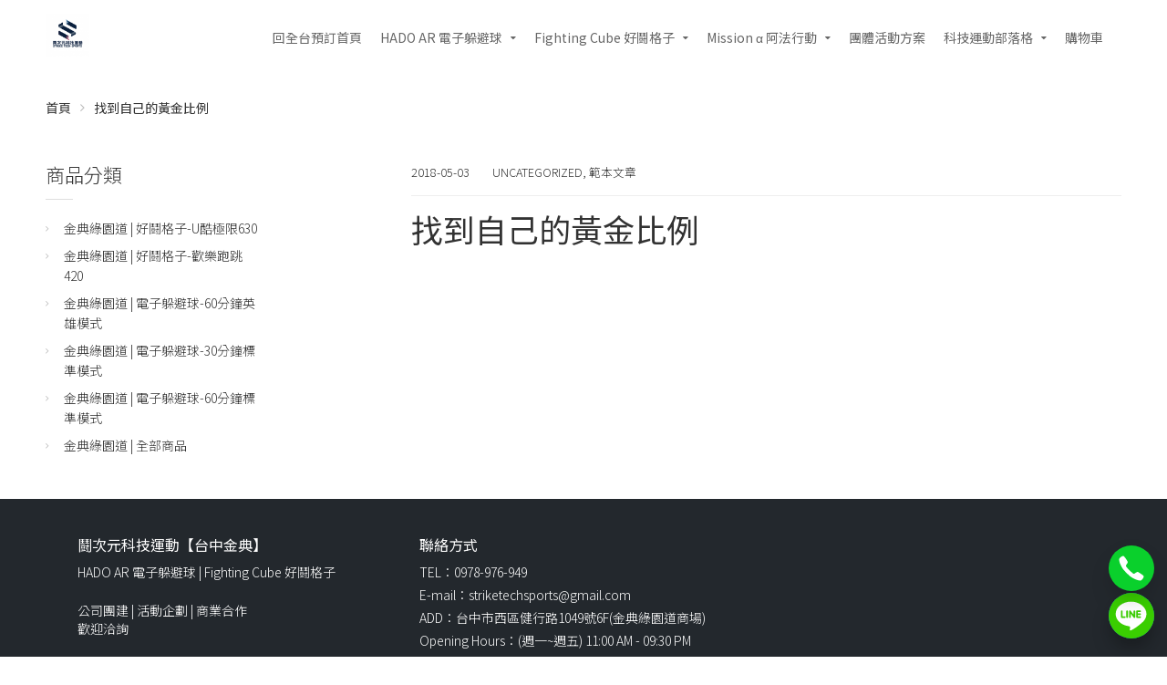

--- FILE ---
content_type: text/html; charset="UTF-8"
request_url: https://www.hadotaiwan.com/%E6%89%BE%E5%88%B0%E8%87%AA%E5%B7%B1%E7%9A%84%E9%BB%83%E9%87%91%E6%AF%94%E4%BE%8B/
body_size: 18850
content:
<!DOCTYPE html><html lang="zh-TW" prefix="og: http://ogp.me/ns#"><head><title>找到自己的黃金比例 - 鬪次元科技運動【台中金典】</title>
<script>(function(w,d,s,l,i){w[l]=w[l]||[];w[l].push({'gtm.start':
new Date().getTime(),event:'gtm.js'});var f=d.getElementsByTagName(s)[0],
j=d.createElement(s),dl=l!='dataLayer'?'&l='+l:'';j.async=true;j.src=
'https://www.googletagmanager.com/gtm.js?id='+i+dl;f.parentNode.insertBefore(j,f);
})(window,document,'script','dataLayer','GTM-5HKJK6LT');</script><link rel="canonical" href="https://www.hadotaiwan.com/%e6%89%be%e5%88%b0%e8%87%aa%e5%b7%b1%e7%9a%84%e9%bb%83%e9%87%91%e6%af%94%e4%be%8b/" />
<meta property="og:locale" content="zh_TW" />
<meta property="og:type" content="article" />
<meta property="og:title" content="找到自己的黃金比例 - 鬪次元科技運動【台中金典】" />
<meta property="og:description" content="那天遊走在午後巷弄裡，除了古老斑駁的牆面
還有古早味豆漿的香濃吃過早餐後" />
<meta property="og:url" content="https://www.hadotaiwan.com/%e6%89%be%e5%88%b0%e8%87%aa%e5%b7%b1%e7%9a%84%e9%bb%83%e9%87%91%e6%af%94%e4%be%8b/" />
<meta property="og:site_name" content="鬪次元科技運動【台中金典】" />
<meta property="article:section" content="Uncategorized" />
<meta property="article:published_time" content="2018-05-03T19:16:28+08:00" />
<meta property="article:modified_time" content="2021-06-03T16:34:32+08:00" />
<meta property="og:updated_time" content="2021-06-03T16:34:32+08:00" />
<meta name="twitter:card" content="summary" />
<meta name="twitter:description" content="那天遊走在午後巷弄裡，除了古老斑駁的牆面
還有古早味豆漿的香濃吃過早餐後" />
<meta name="twitter:title" content="找到自己的黃金比例 - 鬪次元科技運動【台中金典】" />
<meta property="DC.date.issued" content="2018-05-03T19:16:28+08:00" />
		<script type="text/javascript">
			window._wpemojiSettings = {"baseUrl":"https:\/\/s.w.org\/images\/core\/emoji\/2.2.1\/72x72\/","ext":".png","svgUrl":"https:\/\/s.w.org\/images\/core\/emoji\/2.2.1\/svg\/","svgExt":".svg","source":{"concatemoji":"https:\/\/d2otiughgt5pr2.cloudfront.net\/wp-includes\/js\/wp-emoji-release.min.js?ver=1.3.519&bi=279576576"}};
			!function(a,b,c){function d(a){var b,c,d,e,f=String.fromCharCode;if(!k||!k.fillText)return!1;switch(k.clearRect(0,0,j.width,j.height),k.textBaseline="top",k.font="600 32px Arial",a){case"flag":return k.fillText(f(55356,56826,55356,56819),0,0),!(j.toDataURL().length<3e3)&&(k.clearRect(0,0,j.width,j.height),k.fillText(f(55356,57331,65039,8205,55356,57096),0,0),b=j.toDataURL(),k.clearRect(0,0,j.width,j.height),k.fillText(f(55356,57331,55356,57096),0,0),c=j.toDataURL(),b!==c);case"emoji4":return k.fillText(f(55357,56425,55356,57341,8205,55357,56507),0,0),d=j.toDataURL(),k.clearRect(0,0,j.width,j.height),k.fillText(f(55357,56425,55356,57341,55357,56507),0,0),e=j.toDataURL(),d!==e}return!1}function e(a){var c=b.createElement("script");c.src=a,c.defer=c.type="text/javascript",b.getElementsByTagName("head")[0].appendChild(c)}var f,g,h,i,j=b.createElement("canvas"),k=j.getContext&&j.getContext("2d");for(i=Array("flag","emoji4"),c.supports={everything:!0,everythingExceptFlag:!0},h=0;h<i.length;h++)c.supports[i[h]]=d(i[h]),c.supports.everything=c.supports.everything&&c.supports[i[h]],"flag"!==i[h]&&(c.supports.everythingExceptFlag=c.supports.everythingExceptFlag&&c.supports[i[h]]);c.supports.everythingExceptFlag=c.supports.everythingExceptFlag&&!c.supports.flag,c.DOMReady=!1,c.readyCallback=function(){c.DOMReady=!0},c.supports.everything||(g=function(){c.readyCallback()},b.addEventListener?(b.addEventListener("DOMContentLoaded",g,!1),a.addEventListener("load",g,!1)):(a.attachEvent("onload",g),b.attachEvent("onreadystatechange",function(){"complete"===b.readyState&&c.readyCallback()})),f=c.source||{},f.concatemoji?e(f.concatemoji):f.wpemoji&&f.twemoji&&(e(f.twemoji),e(f.wpemoji)))}(window,document,window._wpemojiSettings);
		</script>
		<style type="text/css">
img.wp-smiley,
img.emoji {
	display: inline !important;
	border: none !important;
	box-shadow: none !important;
	height: 1em !important;
	width: 1em !important;
	margin: 0 .07em !important;
	vertical-align: -0.1em !important;
	background: none !important;
	padding: 0 !important;
}
</style>
<link rel='stylesheet' id='smart-coupon-css'  href='https://d2otiughgt5pr2.cloudfront.net/wp-content/plugins/woocommerce-smart-coupons/assets/css/smart-coupon.min.css?ver=1.3.519&#038;bi=279576576' type='text/css' media='all' />
<link rel='stylesheet' id='responsive-menu-pro-css'  href='https://d2otiughgt5pr2.cloudfront.net/wp-content/uploads/sites/4266/menus/css/responsive-menu-pro-4266.css?ver=1749608359&#038;bi=279576576' type='text/css' media='all' />
<link rel='stylesheet' id='contact-form-7-css'  href='https://d2otiughgt5pr2.cloudfront.net/wp-content/plugins/contact-form-7/includes/css/styles.css?ver=1.3.519&#038;bi=279576576' type='text/css' media='all' />
<link rel='stylesheet' id='live-chat-css'  href='https://d2otiughgt5pr2.cloudfront.net/wp-content/plugins/live-chat/assets/css/live-chat.css?ver=1.3.519&#038;bi=279576576' type='text/css' media='all' />
<link rel='stylesheet' id='woocommerce-layout-css'  href='https://d2otiughgt5pr2.cloudfront.net/wp-content/plugins/woocommerce/assets/css/woocommerce-layout.css?ver=1.3.519&#038;bi=279576576' type='text/css' media='all' />
<link rel='stylesheet' id='woocommerce-smallscreen-css'  href='https://d2otiughgt5pr2.cloudfront.net/wp-content/plugins/woocommerce/assets/css/woocommerce-smallscreen.css?ver=1.3.519&#038;bi=279576576' type='text/css' media='only screen and (max-width: 768px)' />
<link rel='stylesheet' id='woocommerce-general-css'  href='https://d2otiughgt5pr2.cloudfront.net/wp-content/plugins/woocommerce/assets/css/woocommerce.css?ver=1.3.519&#038;bi=279576576' type='text/css' media='all' />
<style id='woocommerce-inline-inline-css' type='text/css'>
.woocommerce form .form-row .required { visibility: visible; }
</style>
<link rel='stylesheet' id='affwp-frontend-ext-css'  href='https://d2otiughgt5pr2.cloudfront.net/wp-content/themes/transcend/plugin_extensions/AffiliateWP/assets/css/frontend.css?ver=1.3.519&#038;bi=279576576' type='text/css' media='all' />
<link rel='stylesheet' id='affwp-forms-css'  href='https://d2otiughgt5pr2.cloudfront.net/wp-content/plugins/AffiliateWP/assets/css/forms.min.css?ver=1.3.519&#038;bi=279576576' type='text/css' media='all' />
<link rel='stylesheet' id='sb-fb-login-css'  href='https://d2otiughgt5pr2.cloudfront.net/wp-content/plugins/supportboard/supportboard/modules/fb-login/css/fb-login.css?ver=1.3.519&#038;bi=279576576' type='text/css' media='all' />
<link rel='stylesheet' id='sb-css-css'  href='https://d2otiughgt5pr2.cloudfront.net/wp-content/plugins/supportboard/supportboard/css/tinybook-frontend.css?ver=1.3.519&#038;bi=279576576' type='text/css' media='all' />
<link rel='stylesheet' id='woocommerce-linebot-integration-css'  href='https://d2otiughgt5pr2.cloudfront.net/wp-content/plugins/woocommerce-linebot-integration/public/css/woocommerce-linebot-integration-public.css?ver=1.3.519&#038;t=20251205062055&#038;bi=279576576' type='text/css' media='all' />
<link rel='stylesheet' id='cssblog-css'  href='https://d2otiughgt5pr2.cloudfront.net/wp-content/plugins/wp-blog-and-widgets/css/styleblog.css?ver=1.3.519&#038;bi=279576576' type='text/css' media='all' />
<link rel='stylesheet' id='wcqi-css-css'  href='https://d2otiughgt5pr2.cloudfront.net/wp-content/plugins/woocommerce-quantity-increment/assets/css/wc-quantity-increment.css?ver=1.3.519&#038;bi=279576576' type='text/css' media='all' />
<link rel='stylesheet' id='bogof_frontend_styles-css'  href='https://d2otiughgt5pr2.cloudfront.net/wp-content/plugins/woocommerce-buy-one-get-one-free/assets/css/frontend.css?ver=1.3.519&#038;bi=279576576' type='text/css' media='all' />
<link rel='stylesheet' id='wpb_woocommerce_prettyPhoto_css-css'  href='https://d2otiughgt5pr2.cloudfront.net/wp-content/plugins/woocommerce/assets/css/prettyPhoto.css?ver=1.3.519&#038;bi=279576576' type='text/css' media='all' />
<link rel='stylesheet' id='wpb-wl-magnific-popup-css'  href='https://d2otiughgt5pr2.cloudfront.net/wp-content/plugins/woocommerce-lightbox-pro/inc/../assets/css/magnific-popup.css?ver=1.3.519&#038;bi=279576576' type='text/css' media='all' />
<link rel='stylesheet' id='wpb-wl-main-css'  href='https://d2otiughgt5pr2.cloudfront.net/wp-content/plugins/woocommerce-lightbox-pro/inc/../assets/css/main.css?ver=1.3.519&#038;bi=279576576' type='text/css' media='all' />
<link rel='stylesheet' id='wpb-wl-font-css'  href='//fonts.googleapis.com/css?family=Open+Sans%3A400%2C600&#038;ver=1.3.519&#038;bi=279576576' type='text/css' media='all' />
<link rel='stylesheet' id='woocommerce_prettyPhoto_css-css'  href='https://d2otiughgt5pr2.cloudfront.net/wp-content/plugins/woocommerce/assets/css/prettyPhoto.css?ver=1.3.519&#038;bi=279576576' type='text/css' media='all' />
<link rel='stylesheet' id='wpb-wl-custom-style-css'  href='https://d2otiughgt5pr2.cloudfront.net/wp-content/plugins/woocommerce-lightbox-pro/inc/../assets/css/custom.css?ver=1.3.519&#038;bi=279576576' type='text/css' media='all' />
<style id='wpb-wl-custom-style-inline-css' type='text/css'>
body .wpb_wl_preview_area .wpb_wl_preview { background: #f24d07; color: #ffffff; font-size: 14px; /*padding: 8px 10px;*/}.wpb_wl_preview_area .wpb_wl_preview:focus, .wpb_wl_preview_area .wpb_wl_preview:hover, .wpb_wl_preview_area .wpb_wl_preview:active { background: #f24d07; color: #ffffff; }.wpb_wl_preview_area_fixed.wpb_wl_btn_auto_on { top: 0%; }@media (min-width: 768px){ .wpb_wl_quick_view_content { max-width: 500px; } }.wpb_wl_quick_view_content { background: #ffffff; }.wpb_wl_layout_left-right .wpb_wl_images { width: 65%; }.wpb_wl_layout_left-right .wpb_wl_summary { width: 35%; }
</style>
<link rel='stylesheet' id='wc-deposits-frontend-css'  href='https://d2otiughgt5pr2.cloudfront.net/wp-content/plugins/woocommerce-deposits/assets/css/frontend.css?ver=1.3.519&#038;bi=279576576' type='text/css' media='all' />
<link rel='stylesheet' id='cpotheme-base-css'  href='https://d2otiughgt5pr2.cloudfront.net/wp-content/themes/transcend/core/css/base.css?ver=1.3.519&#038;bi=279576576' type='text/css' media='all' />
<link rel='stylesheet' id='cpotheme-main-css'  href='https://d2otiughgt5pr2.cloudfront.net/wp-content/themes/transcend/style.css?ver=1.3.519&#038;bi=279576576' type='text/css' media='all' />
<style id='cpotheme-main-inline-css' type='text/css'>
.header, #thsp-sticky-header, .header .sub-menu{ background-color: #ffffff !important; } .menu-main .current-menu-ancestor > a, .menu-main .current-menu-item > a{ background:rgba(0,0,0,0); } .header a:focus , .header a:hover , #thsp-sticky-header a:hover ,#thsp-sticky-header a:focus,.menu-main .current-menu-item:hover > a{ color: #000000 !important; } .menu-main .current-menu-ancestor > a, .menu-main .current-menu-item > a, .menu-main li a, .menu-main .has-children:before, #thsp-sticky-header li > a { color: #666 ; }
.woocommerce-cart-tab__icon-bag{ fill: #dd3333 !important; } .woocommerce-cart-tab__contents{ background-color: #dd3333 !important; color: #15f409 !important; } .woocommerce-cart-tab{ background-color: #15f409 !important; }
#quote-menu .icon{ fill: #dd3333 !important; } #quote-menu{ background-color: #15f409 !important; } #quote-menu #quote-badge { background-color: #dd3333 !important; color: #15f409 !important; } .wc-appointments-date-picker .ui-datepicker td.ui-datepicker-today a { color: #f24d07 !important; } .woocommerce a.button, .woocommerce button.button.alt:hover, .woocommerce a.button.alt, .woocommerce button.button.alt, .woocommerce .button.alt, .woocommerce #respond input#submit.alt, .woocommerce .products li a.button, .wc-appointments-date-picker .ui-datepicker td.ui-datepicker-current-day a, .wc-appointments-appointment-form-wrap .wc-appointments-appointment-form .slot-picker li.slot.selected a , #yith-wcmap-avatar-form .button{ background-color:#f24d07 !important; color:white !important; } .wc-appointments-date-picker .ui-datepicker td.ui-datepicker-selected-day a, .wc-appointments-date-picker .ui-datepicker td.ui-datepicker-selected-day span, .ui-datepicker-highlight-day { /* For selecting multiple days */ background-color:#f24d07 !important; } .cta-17 .toolbar .btn-search{ background-color:#f24d07 !important; color:white !important; border:1px solid #f24d07; } .woocommerce ul.products li.product a.button:hover ,#yith-wcmap-avatar-form .button:hover { box-shadow:inset 0 0 0 99999px rgba(0,0,0,0.2) ; } .woocommerce nav.woocommerce-pagination ul li span.current,.pagination .current{ background-color:#f24d07 !important; color:white !important; } .woocommerce-page .coupon .button{ background-color:#f24d07 !important; margin-top:1px; } .woocommerce-cart-tab-container .widget_shopping_cart .buttons > a.button,.woocommerce-cart-tab-container .woocommerce a.button{ background-color:#f24d07 !important; color:white !important; } .woocommerce-cart .woocommerce .button,.woocommerce-checkout .checkout_coupon .button, .track_order .button ,.woocommerce .button{ background-color:#f24d07 !important; color:white !important; } .woocommerce-cart table.cart td.actions .coupon .input-text{ border: 1px solid #f24d07 !important; } .woocommerce-cart .cart-collaterals .cart_totals .order-total th,.woocommerce-cart .cart-collaterals .cart_totals .order-total td { border-top:1px solid #f24d07 !important; } .woocommerce-checkout .shipping_option input[type=submit]{ background-color:#f24d07 !important; } .woocommerce-checkout .shipping_option input[type=submit]:hover{ box-shadow:inset 0 0 0 99999px rgba(0,0,0,0.2) !important; background-color:#f24d07 !important; }
.addify-quote-req-page .af_quote_form .form_row input[type="submit"]{ background-color:#f24d07 !important; color:white !important; } #quote-container #view-quote{ background-color:#f24d07 !important; color:white !important; } #my-account-menu.position-left .myaccount-menu li.active a, #my-account-menu.position-left .myaccount-menu li.is-active a { border-right: none; background-color:#f24d07 !important; color: white !important; border-top-left-radius: 4px !important; border-bottom-left-radius: 4px !important; } .affwp-affiliate-dashboard-tab.active { background-color:#f24d07 !important; color: #ffffff; border-radius: 4px 0px 0px 4px; } .affwp-affiliate-dashboard-tab.active:hover { background-color:#f24d07 !important; color: #ffffff; border-radius: 4px 0px 0px 4px; box-shadow: inset 0 0 0 99999px rgba(0, 0, 0, 0.2) !important; } #affwp-generate-ref-url .affwp-referral-url-submit-wrap .button, .button:visited, input[type=submit] { color: white; background-color:#f24d07 !important; } .tinybot-footer * { -webkit-box-sizing: border-box; -moz-box-sizing: border-box; box-sizing: border-box; } .tinybot-footer { font-size: 14px; line-height: 1.42857143; text-align:left; padding:40px 0; background-color: #23282d !important; color : #fff !important; overflow-x: hidden; } .tinybot-footer h1{ margin-bottom:10px; } .tinybot-footer .section-title{ font-size : 16px !important;; color : #fff !important; margin-top: 0; } .tinybot-footer .section-desc{ font-size : 14px !important; color : #fff !important; } .tinybot-footer ul{ margin:0; } .tinybot-footer li{ list-style:none; margin-left:0; } .tinybot-footer .nav-pills > li:first-child{ margin-left:0; } .tinybot-footer .nav-pills > li:first-child a{ border-left: 0px; padding-left:0; } .tinybot-footer .nav-pills > li:last-child a{ padding-right:0; } .social-links > a { font-size: 20px; display: inline-block; text-decoration: none; margin: 0 5px; } .tinybot-footer .social-links > a:before{ content:none !important; } .tinybot-footer .nav-pills > li{ float:left; } .tinybot-footer .nav-pills > li > a , .tinybot-footer .nav > li > a{ border-radius: 0px; padding:0 6px; line-height: inherit; } .tinybot-footer .footer-nav{ display:inline-block; } .tinybot-footer .footer-nav li a{ color : #fff !important; border-left: 1px solid #fff; font-size: 12px; } .tinybot-footer .rwd-container{ position:relative; padding-bottom:56.25%; padding-top:30px; height:0; overflow:hidden; } .tinybot-footer .flex{ display: -webkit-box; display: -moz-box; display: -webkit-flex; display: -ms-flexbox; display: flex; -webkit-flex-wrap: wrap; -ms-flex-wrap: wrap; flex-wrap: wrap; list-style: none; margin: 0; padding: 0; } .flex-middle{ -webkit-box-align: center; -moz-box-align: center; -webkit-align-items: center; -ms-flex-align: center; align-items: center; } .flex-center{ -webkit-box-pack: center; -moz-box-pack: center; -ms-flex-pack: center; -webkit-justify-content: center; justify-content: center; } .tinybot-footer .row { margin-left: -15px; margin-right: -15px; } .tinybot-footer .text-contaier .col-md-6, .tinybot-footer .text-contaier .col-sm-6{ width:50%; float:left; } .tinybot-footer .col-md-8, .tinybot-footer .col-sm-8{ width: 66.66666667%; float:left; } .tinybot-footer .col-md-4, .tinybot-footer .col-sm-4{ width: 33.33333333%; float:left; } .tinybot-footer .col-md-8, .tinybot-footer .col-sm-8, .tinybot-footer .col-md-4, .tinybot-footer .col-sm-4, .tinybot-footer .col-md-6, .tinybot-footer .col-sm-6{ position: relative; min-height: 1px; padding-left: 15px; padding-right: 15px; }
@media (min-width: 769px) {
.tinybot-footer .fb-container{ float:right; }
} @media (max-width: 991px) { .tinybot-footer .text-contaier .col-md-6, .tinybot-footer .text-contaier .col-sm-6{ width:100%; } } @media (min-width: 769px) and (max-width: 991px) {
.tinybot-footer .text-contaier{ padding-right: 60px; } .tinybot-footer .contact-us{ margin-top:20px; }
} @media (max-width: 768px) { .tinybot-footer { text-align:center; }
.tinybot-footer .contact-us{ margin-top:20px; }
.tinybot-footer .pl-big { padding-left: 0px !important; } .tinybot-footer .pr-big { padding-right: 0px !important; }
.tinybot-footer .fb-page{ display:inline-block; margin-top:16px; }
.tinybot-footer .media-container ,.tinybot-footer .text-contaier { width:100%; max-width:500px; } } @media (min-width: 800px) { .tutor-is-sticky { top: 0px !important; } } .woocommerce .wc-memberships-restriction-message { margin:80px auto 80px auto!important; width: 83%; max-width: 600px; }
</style>
<link rel='stylesheet' id='select2-css'  href='https://d2otiughgt5pr2.cloudfront.net/wp-content/plugins/woocommerce/assets/css/select2.css?ver=1.3.519&#038;bi=279576576' type='text/css' media='all' />
<link rel='stylesheet' id='woocommerce-addons-css-css'  href='https://d2otiughgt5pr2.cloudfront.net/wp-content/plugins/woocommerce-appointments/includes/integrations/woocommerce-product-addons/assets/css/frontend.css?ver=1.3.519&#038;bi=279576576' type='text/css' media='all' />
<link rel='stylesheet' id='wc-appointments-styles-css'  href='https://d2otiughgt5pr2.cloudfront.net/wp-content/plugins/woocommerce-appointments/assets/css/frontend.css?ver=1.3.519&#038;bi=279576576' type='text/css' media='all' />
<style id='wc-appointments-styles-inline-css' type='text/css'>
.wc-appointments-date-picker .ui-datepicker td.ui-datepicker-current-day a,
.wc-appointments-date-picker .ui-datepicker td.ui-datepicker-current-day a:hover {
	background-color: #111111;
}

.wc-appointments-appointment-form-wrap .wc-appointments-appointment-form .slot-picker li.slot.selected a,
.wc-appointments-appointment-form-wrap .wc-appointments-appointment-form .slot-picker li.slot.selected:hover a {
    background-color: #111111;
}

.wc-appointments-date-picker .ui-datepicker td.appointable-range .ui-state-default {
	background-color: #111111;
}

.wc-appointments-appointment-form-wrap .wc-appointments-appointment-form .wc-pao-addon .wc-pao-addon-image-swatch.selected {
	outline-color: #111111;
}
</style>
<link rel='stylesheet' id='wc-bundle-css-css'  href='https://d2otiughgt5pr2.cloudfront.net/wp-content/plugins/woocommerce-product-bundles/assets/css/frontend/single-product.css?ver=1.3.519&#038;bi=279576576' type='text/css' media='all' />
<link rel='stylesheet' id='wc-bundle-style-css'  href='https://d2otiughgt5pr2.cloudfront.net/wp-content/plugins/woocommerce-product-bundles/assets/css/frontend/woocommerce.css?ver=1.3.519&#038;bi=279576576' type='text/css' media='all' />
<link rel='stylesheet' id='cart-tab-styles-css'  href='https://d2otiughgt5pr2.cloudfront.net/wp-content/plugins/woocommerce-cart-tab/includes/../assets/css/style.css?ver=1.3.519&#038;bi=279576576' type='text/css' media='all' />
<style id='cart-tab-styles-inline-css' type='text/css'>

			.woocommerce-cart-tab-container {
				background-color: #f8f8f8;
			}

			.woocommerce-cart-tab,
			.woocommerce-cart-tab-container .widget_shopping_cart .widgettitle,
			.woocommerce-cart-tab-container .widget_shopping_cart .buttons {
				background-color: #ffffff;
			}

			.woocommerce-cart-tab,
			.woocommerce-cart-tab:hover {
				color: #ffffff;
			}

			.woocommerce-cart-tab__contents {
				background-color: #333333;
			}

			.woocommerce-cart-tab__icon-bag {
				fill: #333333;
			}
</style>
<link rel='stylesheet' id='tinybot-frontend-css'  href='https://d2otiughgt5pr2.cloudfront.net/wp-content/themes/transcend/css/frontend-style.css?ver=1.3.519&#038;bi=279576576' type='text/css' media='all' />
<link rel='stylesheet' id='tinybot-common-css'  href='https://d2otiughgt5pr2.cloudfront.net/wp-content/themes/transcend/css/common-style.css?ver=1.3.519&#038;bi=279576576' type='text/css' media='all' />
<script type='text/javascript' src='https://d2otiughgt5pr2.cloudfront.net/wp-includes/js/jquery/jquery.js?ver=1.3.519&#038;bi=279576576' id='jquery-core-js'></script>
<script type='text/javascript' src='https://d2otiughgt5pr2.cloudfront.net/wp-includes/js/jquery/jquery-migrate.min.js?ver=1.3.519&#038;bi=279576576' id='jquery-migrate-js'></script>
<script type='text/javascript'>

window.mediaAddImage = function(data) {
	data['uploading'] = false;
	data['menuOrder'] = 0;
	window.jQuery('body > div.supports-drag-drop:visible .media-menu .media-menu-item:first').click();
	var attachment = window.wp.media.model.Attachment.create(data);
	window.wp.Uploader.queue.add(attachment);
	//
	wp.media.model.Attachment.get(data.id, attachment);
	var complete = window.wp.Uploader.queue.all(function(attachment) {
		return ! attachment.get('uploading');
	});
	if ( complete )
		window.wp.Uploader.queue.reset();
}
</script>
<script type='text/javascript' src='https://d2otiughgt5pr2.cloudfront.net/wp-content/themes/transcend/scripts/polyfill.js?ver=1.3.519&#038;bi=279576576' id='polyfill-js'></script>
<script type='text/javascript' src='https://d2otiughgt5pr2.cloudfront.net/wp-content/plugins/woocommerce/assets/js/js-cookie/js.cookie.min.js?ver=1.3.519&#038;bi=279576576' id='js-cookie-js'></script>
<script type='text/javascript' id='jquery-cookie-js-extra'>
/* <![CDATA[ */
var affwp_scripts = {"ajaxurl":"https:\/\/www.hadotaiwan.com\/wp-admin\/admin-ajax.php"};
/* ]]> */
</script>
<script type='text/javascript' src='https://d2otiughgt5pr2.cloudfront.net/wp-content/plugins/woocommerce/assets/js/jquery-cookie/jquery.cookie.min.js?ver=1.3.519&#038;bi=279576576' id='jquery-cookie-js'></script>
<script type='text/javascript' id='affwp-tracking-js-extra'>
/* <![CDATA[ */
var affwp_debug_vars = {"integrations":{"woocommerce":"WooCommerce"},"version":"2.1.5","currency":"TWD"};
/* ]]> */
</script>
<script type='text/javascript' src='https://d2otiughgt5pr2.cloudfront.net/wp-content/plugins/AffiliateWP/assets/js/tracking.min.js?ver=1.3.519&#038;bi=279576576' id='affwp-tracking-js'></script>
<script type='text/javascript' src='https://d2otiughgt5pr2.cloudfront.net/wp-content/plugins/woocommerce-quantity-increment/assets/js/wc-quantity-increment.min.js?ver=1.3.519&#038;bi=279576576' id='wcqi-js-js'></script>
<script type='text/javascript' src='https://d2otiughgt5pr2.cloudfront.net/wp-content/plugins/woocommerce-lightbox-pro/inc/../assets/js/jquery.magnific-popup.min.js?ver=1.3.519&#038;bi=279576576' id='wpb-wl-magnific-popup-js'></script>
<script type='text/javascript' src='https://d2otiughgt5pr2.cloudfront.net/wp-content/themes/transcend/core/scripts/html5-min.js?ver=1.3.519&#038;bi=279576576' id='cpotheme_html5-js'></script>
<script type='text/javascript' src='https://d2otiughgt5pr2.cloudfront.net/wp-content/plugins/pixelyoursite-pro/dist/scripts/jquery.bind-first-0.2.3.min.js?ver=1.3.519&#038;bi=279576576' id='jquery-bind-first-js'></script>
<script type='text/javascript' src='https://d2otiughgt5pr2.cloudfront.net/wp-content/plugins/pixelyoursite-pro/dist/scripts/vimeo.min.js?ver=1.3.519&#038;bi=279576576' id='vimeo-js'></script>
<script type='text/javascript' id='pys-js-extra'>
/* <![CDATA[ */
var pysOptions = {"staticEvents":{"facebook":{"init_event":[{"delay":0,"type":"static","name":"PageView","pixelIds":["669548889403289"],"eventID":"7b278b00-a918-4819-8927-b3d1482c7074","params":{"post_category":"Uncategorized, \u7bc4\u672c\u6587\u7ae0","page_title":"\u627e\u5230\u81ea\u5df1\u7684\u9ec3\u91d1\u6bd4\u4f8b","post_type":"post","post_id":"2876","user_role":"guest","plugin":"PixelYourSite","event_url":"www.hadotaiwan.com\/%E6%89%BE%E5%88%B0%E8%87%AA%E5%B7%B1%E7%9A%84%E9%BB%83%E9%87%91%E6%AF%94%E4%BE%8B\/"},"e_id":"init_event","ids":[],"hasTimeWindow":false,"timeWindow":0,"woo_order":"","edd_order":""}]}},"dynamicEvents":{"signal_tel":{"facebook":{"delay":0,"type":"dyn","name":"Signal","pixelIds":["669548889403289"],"eventID":"84c5b2b8-4646-4869-b228-cbd67f789938","params":{"event_action":"Tel","page_title":"\u627e\u5230\u81ea\u5df1\u7684\u9ec3\u91d1\u6bd4\u4f8b","post_type":"post","post_id":"2876","user_role":"guest","plugin":"PixelYourSite","event_url":"www.hadotaiwan.com\/%E6%89%BE%E5%88%B0%E8%87%AA%E5%B7%B1%E7%9A%84%E9%BB%83%E9%87%91%E6%AF%94%E4%BE%8B\/"},"e_id":"signal_tel","ids":[],"hasTimeWindow":false,"timeWindow":0,"woo_order":"","edd_order":""},"ga":{"delay":0,"type":"dyn","name":"Signal","params":{"event_action":"Tel","non_interaction":false,"page_title":"\u627e\u5230\u81ea\u5df1\u7684\u9ec3\u91d1\u6bd4\u4f8b","post_type":"post","post_id":"2876","user_role":"guest","plugin":"PixelYourSite","event_url":"www.hadotaiwan.com\/%E6%89%BE%E5%88%B0%E8%87%AA%E5%B7%B1%E7%9A%84%E9%BB%83%E9%87%91%E6%AF%94%E4%BE%8B\/"},"e_id":"signal_tel","ids":[],"hasTimeWindow":false,"timeWindow":0,"pixelIds":[],"eventID":"","woo_order":"","edd_order":""}},"signal_email":{"facebook":{"delay":0,"type":"dyn","name":"Signal","pixelIds":["669548889403289"],"eventID":"f8bbf869-d55e-4a75-bebb-f3c370ab7700","params":{"event_action":"Email","page_title":"\u627e\u5230\u81ea\u5df1\u7684\u9ec3\u91d1\u6bd4\u4f8b","post_type":"post","post_id":"2876","user_role":"guest","plugin":"PixelYourSite","event_url":"www.hadotaiwan.com\/%E6%89%BE%E5%88%B0%E8%87%AA%E5%B7%B1%E7%9A%84%E9%BB%83%E9%87%91%E6%AF%94%E4%BE%8B\/"},"e_id":"signal_email","ids":[],"hasTimeWindow":false,"timeWindow":0,"woo_order":"","edd_order":""},"ga":{"delay":0,"type":"dyn","name":"Signal","params":{"event_action":"Email","non_interaction":false,"page_title":"\u627e\u5230\u81ea\u5df1\u7684\u9ec3\u91d1\u6bd4\u4f8b","post_type":"post","post_id":"2876","user_role":"guest","plugin":"PixelYourSite","event_url":"www.hadotaiwan.com\/%E6%89%BE%E5%88%B0%E8%87%AA%E5%B7%B1%E7%9A%84%E9%BB%83%E9%87%91%E6%AF%94%E4%BE%8B\/"},"e_id":"signal_email","ids":[],"hasTimeWindow":false,"timeWindow":0,"pixelIds":[],"eventID":"","woo_order":"","edd_order":""}},"woo_add_to_cart_on_button_click":{"facebook":{"delay":0,"type":"dyn","name":"AddToCart","pixelIds":["669548889403289"],"eventID":"bf6d0cd2-7949-4267-aa2f-765628a18245","params":{"page_title":"\u627e\u5230\u81ea\u5df1\u7684\u9ec3\u91d1\u6bd4\u4f8b","post_type":"post","post_id":"2876","user_role":"guest","plugin":"PixelYourSite","event_url":"www.hadotaiwan.com\/%E6%89%BE%E5%88%B0%E8%87%AA%E5%B7%B1%E7%9A%84%E9%BB%83%E9%87%91%E6%AF%94%E4%BE%8B\/"},"e_id":"woo_add_to_cart_on_button_click","ids":[],"hasTimeWindow":false,"timeWindow":0,"woo_order":"","edd_order":""},"ga":{"delay":0,"type":"dyn","name":"add_to_cart","params":{"page_title":"\u627e\u5230\u81ea\u5df1\u7684\u9ec3\u91d1\u6bd4\u4f8b","post_type":"post","post_id":"2876","user_role":"guest","plugin":"PixelYourSite","event_url":"www.hadotaiwan.com\/%E6%89%BE%E5%88%B0%E8%87%AA%E5%B7%B1%E7%9A%84%E9%BB%83%E9%87%91%E6%AF%94%E4%BE%8B\/"},"e_id":"woo_add_to_cart_on_button_click","ids":[],"hasTimeWindow":false,"timeWindow":0,"pixelIds":[],"eventID":"","woo_order":"","edd_order":""}}},"triggerEvents":[],"triggerEventTypes":[],"facebook":{"pixelIds":["669548889403289"],"defoultPixelIds":["669548889403289"],"advancedMatching":[],"removeMetadata":false,"wooVariableAsSimple":true,"serverApiEnabled":true,"ajaxForServerEvent":true,"wooCRSendFromServer":false,"send_external_id":true},"ga":{"trackingIds":["G-EXXZ9MTRF0"],"enhanceLinkAttr":false,"anonimizeIP":false,"retargetingLogic":"ecomm","crossDomainEnabled":false,"crossDomainAcceptIncoming":false,"crossDomainDomains":[],"wooVariableAsSimple":true,"isDebugEnabled":[""],"isUse4Version":true,"disableAdvertisingFeatures":false,"disableAdvertisingPersonalization":false},"debug":"","siteUrl":"https:\/\/www.hadotaiwan.com","ajaxUrl":"https:\/\/www.hadotaiwan.com\/wp-admin\/admin-ajax.php","trackUTMs":"1","trackTrafficSource":"1","user_id":"0","enable_lading_page_param":"1","cookie_duration":"7","gdpr":{"ajax_enabled":false,"all_disabled_by_api":false,"facebook_disabled_by_api":false,"analytics_disabled_by_api":false,"google_ads_disabled_by_api":false,"pinterest_disabled_by_api":false,"bing_disabled_by_api":false,"facebook_prior_consent_enabled":true,"analytics_prior_consent_enabled":true,"google_ads_prior_consent_enabled":true,"pinterest_prior_consent_enabled":true,"bing_prior_consent_enabled":true,"cookiebot_integration_enabled":false,"cookiebot_facebook_consent_category":"marketing","cookiebot_analytics_consent_category":"statistics","cookiebot_google_ads_consent_category":"marketing","cookiebot_pinterest_consent_category":"marketing","cookiebot_bing_consent_category":"marketing","ginger_integration_enabled":false,"cookie_notice_integration_enabled":false,"cookie_law_info_integration_enabled":false,"real_cookie_banner_integration_enabled":false},"edd":{"enabled":false},"woo":{"enabled":true,"addToCartOnButtonEnabled":true,"addToCartOnButtonValueEnabled":true,"addToCartOnButtonValueOption":"price","woo_purchase_on_transaction":true,"singleProductId":null,"affiliateEnabled":false,"removeFromCartSelector":"form.woocommerce-cart-form .remove","affiliateEventName":"Lead"}};
/* ]]> */
</script>
<script type='text/javascript' src='https://d2otiughgt5pr2.cloudfront.net/wp-content/plugins/pixelyoursite-pro/dist/scripts/public.js?ver=1.3.519&#038;bi=279576576' id='pys-js'></script>
<script type='text/javascript' src='https://d2otiughgt5pr2.cloudfront.net/wp-content/plugins/woocommerce/assets/js/accounting/accounting.min.js?ver=1.3.519&#038;bi=279576576' id='accounting-js'></script>
<script type='text/javascript' src='https://d2otiughgt5pr2.cloudfront.net/wp-content/plugins/woocommerce-cart-tab/includes/../assets/js/cart-tab.min.js?ver=1.3.519&#038;bi=279576576' id='cart-tab-script-js'></script>
    	<style type="text/css">
			.wptime-plugin-progress-wrap{
				display:block !important;
				max-width:100%;
				background:#eee;
				line-height:1 !important;
				position:relative !important;
									box-shadow: 0px  0px 5px 1px rgba(0, 0, 0, 0.03) inset !important;
					-moz-box-shadow: 0px  0px 5px 1px rgba(0, 0, 0, 0.03) inset !important;
					-webkit-box-shadow: 0px  0px 5px 1px rgba(0, 0, 0, 0.03) inset !important;
							}

			.wptime-plugin-progress-bar{
				width:0%;
				display:block !important;
				background:#bbb;
				height:30px !important;
				box-sizing:border-box !important;
				-webkit-box-sizing:border-box !important;
				-moz-box-sizing:border-box !important;
			}

			.wptime-plugin-progress-wrap span{
				position:absolute !important;
				left:10px !important;
				top:10px !important;
				font-size:12px !important;
				color:#fff;
				line-height:1 !important;
							}
			
			@media all and (max-width: 768px){
				.wptime-plugin-progress-wrap{
					max-width:100% !important;
				}
			}
		</style>
    <style type="text/css">body.page-template > .outer > .wrapper { background: #f4f4f4 }</style><script charset="utf-8" src="https://static.line-scdn.net/liff/edge/2/sdk.js"></script>
<script>
let liffSet;
(function ($) {
  'use strict';

  let cartItemCounter = parseInt (0)
    , cartUrl = 'https://www.hadotaiwan.com/cart/'
    ;

  $(function () {

    const liffID = '2001006717-ZxWzlXnX';

    async function liffAsync(){
      await liff.init({liffId: liffID})
      liffSet = liff;
    }
    liffAsync();
    
    // liff.init ({liffId: liffID})
    //   .then (function () {

    //     console.log ('LINE Liff: Initialized, version ' + liff.getVersion ());
        
    //     
    //     // Do things is in client
    //     bindAddedToCartJsEvent (liff.isInClient ());
    //     triggerWhenAddToCartExist (liff.isInClient ());
    //     triggerWhenPaymentInfoExist (liff.isInClient ());

    //     
    //   })
    //   .catch (function (error) {
    //     console.log (error);
    //   });


    /**
     *
     * Bind on woocommerce js event
     *
     */
    function bindAddedToCartJsEvent (isInClient) {

      if ($('.add_to_cart_button').length <= 0 && $('.ajax_add_to_cart').length <= 0)
        return false;

      $('body').on ('added_to_cart', function () {

        //
        if (cartItemCounter <= 0) {

          if (isInClient)
            sendCartMessage ("您的商品正在購物車中", "前往結帳", cartUrl);

          else {
            console.log ('%c [Add To Cart Js Event] triggered ', 'background: #f6da8e; color: #333');
            console.log ("您的商品正在購物車中", cartUrl);
          }
        }

        cartItemCounter++;
      });
    };


    /**
     *
     * Trigger when `woocommerce_add_to_cart` event is emitted and catched
     *
     */
    function triggerWhenAddToCartExist (isInClient) {

      let $atc = $('#linebot-addtocart-trigger');

      if ($atc.length > 0) {

        const atcCount = $atc.data ('item-count')
          , atcUrl = $atc.data ('cart-url')
          ;

        // First cart item added
        if (atcCount == 1) {

          if (isInClient)
            sendCartMessage ("您的商品正在購物車中", "前往結帳", atcUrl);

          else {
            console.log ('%c [Add To Cart Message Exists] triggered ', 'background: #f6da8e; color: #333');
            console.log ("您的商品正在購物車中", atcUrl);
          }
        }
      }
    };


    /**
     *
     * Trigger when `woocommerce_add_to_cart` event is emitted and catched
     *
     */
    function triggerWhenPaymentInfoExist (isInClient) {

      let $oi = $('#linebot-paymentinfo-trigger');

      if ($oi.length > 0) {

        let ioContent = $oi.text ();

        // First cart item added
        if (ioContent.length > 0) {

          let re = /\{\{([0-9a-zA-Z-. #_]+)\}\}/g
            , matched = ioContent.match (re)
            ;

          if (matched && matched.length > 0) {
            matched.forEach (function (selector) {
              let $ele = $(selector.replace ('{{', '').replace ('}}', ''));
              ioContent = ioContent.replace (selector, trim ($ele.length > 0 ? $ele.text () : '', '\:'));
            })
          }

          if (isInClient)
            sendTexttMessage (ioContent);

          else {
            console.log ('%c [Payment Info Exists] triggered ', 'background: #f6da8e; color: #333');
            console.log (ioContent);
          }
        }
      }
    };


    /**
     *
     * Message content of cart action
     *
     */
    function sendCartMessage (text, button, url) {

      url = url.replace ('https://www.hadotaiwan.com', 'https://liff.line.me/2001006717-ZxWzlXnX');

      return liff.sendMessages ([{
        "type": "flex",
        "altText": "購物資訊",
        "contents": {
          "type": "carousel",
          "contents": [{

            // Generated by LINE Bot Designer
            "type": "bubble",
            "direction": "ltr",
            "body": {
              "type": "box",
              "layout": "vertical",
              "spacing": "sm",
              "contents": [
                {
                  "type": "text",
                  "text": text,
                  "weight": "regular",
                  "wrap": true,
                  "contents": []
                }
              ]
            },
            "footer": {
              "type": "box",
              "layout": "vertical",
              "spacing": "sm",
              "contents": [
                {
                  "type": "button",
                  "action": {
                    "type": "uri",
                    "label": button,
                    "uri": url
                  },
                  "style": "primary"
                }
              ]
            }

          }]
        }
      }])
      .then(function() {
          console.log ('Message sent');
      }).catch(function(error) {
          console.log ('Error when sending message: ' + error);
      });
    };


    /**
     *
     * Message content of cart action
     *
     */
    function sendTexttMessage (text) {

      return liff.sendMessages ([{
        "type": "text",
        "text": text
      }])
      .then (function () {
        console.log ('Message sent');
      }).catch (function (error) {
        console.log ('Error when sending message: ' + error);
      });
    };


    /**
     *
     * Trim
     *
     */
    function trim (str, char) {

      if (! char)
        return str.trim ();

      return str.replace (new RegExp (char + '+$', 'g'), '');
    };

  })
})(jQuery);
</script>
		<script type="text/javascript">
		var AFFWP = AFFWP || {};
		AFFWP.referral_var = 'ref';
		AFFWP.expiration = 1;
		AFFWP.debug = 0;

		AFFWP.referral_credit_last = 0;
		</script>
<meta name="viewport" content="width=device-width, initial-scale=1.0, maximum-scale=1.0, user-scalable=1"/>
<meta charset="UTF-8"/>
<meta name="format-detection" content="telephone=no"/><meta name="google-site-verification" content="4ySDTpBbFxxfTpNjOPvmdz49b9FUrAsIom-fwQ8Sc6k" />	<noscript><style>.woocommerce-product-gallery{ opacity: 1 !important; }</style></noscript>
	<link rel="icon" href="https://d2otiughgt5pr2.cloudfront.net/wp-content/uploads/sites/4266/2025/05/68259f802f8fe-100x100.jpg" sizes="32x32" />
<link rel="icon" href="https://d2otiughgt5pr2.cloudfront.net/wp-content/uploads/sites/4266/2025/05/68259f802f8fe-300x300.jpg" sizes="192x192" />
<link rel="apple-touch-icon-precomposed" href="https://d2otiughgt5pr2.cloudfront.net/wp-content/uploads/sites/4266/2025/05/68259f802f8fe-300x300.jpg" />
<meta name="msapplication-TileImage" content="https://d2otiughgt5pr2.cloudfront.net/wp-content/uploads/sites/4266/2025/05/68259f802f8fe-300x300.jpg" />
<meta name="csrf-token" content="0f48f02c81"></head><body class="post-template-default single single-post postid-2876 single-format-standard woocommerce-no-js  sidebar-right responsive-menu-pro-slide-left"><noscript><iframe src="https://www.googletagmanager.com/ns.html?id=GTM-5HKJK6LT"
height="0" width="0" style="display:none;visibility:hidden"></iframe></noscript><div class="outer" id="top"><div class="wrapper"><div id="topbar" class="topbar"><div class="container"><div class="clear"></div></div></div><header id="header" class="header "><div class="container"><div id="logo" class="logo"><a class="site-logo" href="https://www.hadotaiwan.com/"><img src="https://d2otiughgt5pr2.cloudfront.net/wp-content/uploads/sites/4266/2025/05/68259f802f8fe.jpg" alt="鬪次元科技運動【台中金典】"0/></a><span class="title site-title hidden"><a href="https://www.hadotaiwan.com/">鬪次元科技運動【台中金典】</a></span></div><div id="menu-mobile-open" class=" menu-mobile-open menu-mobile-toggle"></div><ul id="menu-main" class="menu-main"><li id="menu-item-26429910" class=" responsive-menu-pro-item responsive-menu-pro-current-item menu-item menu-item-type-custom menu-item-object-custom" ><a target="_blank" href="https://www.strike-technology.com/"class="responsive-menu-pro-item-link" >回全台預訂首頁</a></li>
<li id="menu-item-18718151" class=" responsive-menu-pro-item responsive-menu-pro-current-item menu-item menu-item-type-custom menu-item-object-custom menu-item-has-children has_children has-children" ><a target="_blank"class="responsive-menu-pro-item-link" >HADO AR 電子躲避球</a>
<ul class="sub-menu">
	<li id="menu-item-19323551" class=" responsive-menu-pro-item responsive-menu-pro-current-item menu-item menu-item-type-custom menu-item-object-custom" ><a target="_blank" href="https://tinybot.cc/strike-technology-xizhi/"class="responsive-menu-pro-item-link" >汐止 | 遠雄廣場3F</a></li>
	<li id="menu-item-25231274" class=" responsive-menu-pro-item responsive-menu-pro-current-item menu-item menu-item-type-custom menu-item-object-custom" ><a target="_blank" href="https://tinybot.cc/strike-technology-tao/"class="responsive-menu-pro-item-link" >中壢 | NOVA廣場3F</a></li>
	<li id="menu-item-18718152" class=" responsive-menu-pro-item responsive-menu-pro-current-item menu-item menu-item-type-custom menu-item-object-custom" ><a target="_blank" href="https://www.hadotaiwan.com/hado"class="responsive-menu-pro-item-link" >台中 | 金典綠園道6F</a></li>
	<li id="menu-item-18718153" class=" responsive-menu-pro-item responsive-menu-pro-current-item menu-item menu-item-type-custom menu-item-object-custom" ><a target="_blank" href="https://tinybot.cc/strike-technology-ks"class="responsive-menu-pro-item-link" >高雄 | 大立百貨A館7F</a></li>
	<li id="menu-item-20028232" class=" responsive-menu-pro-item responsive-menu-pro-current-item menu-item menu-item-type-custom menu-item-object-custom" ><a target="_blank" href="https://tinybot.cc/strike-technology-ks/nantou/"class="responsive-menu-pro-item-link" >南投 | 半山夢工廠3F</a></li>
</ul>
</li>
<li id="menu-item-20651444" class=" responsive-menu-pro-item responsive-menu-pro-current-item menu-item menu-item-type-custom menu-item-object-custom menu-item-has-children has_children has-children" ><a target="_blank"class="responsive-menu-pro-item-link" >Fighting Cube 好鬪格子</a>
<ul class="sub-menu">
	<li id="menu-item-20651445" class=" responsive-menu-pro-item responsive-menu-pro-current-item menu-item menu-item-type-custom menu-item-object-custom" ><a target="_blank" href="https://tinybot.cc/strike-technology-xizhi/"class="responsive-menu-pro-item-link" >汐止 | 遠雄廣場3F</a></li>
	<li id="menu-item-25231275" class=" responsive-menu-pro-item responsive-menu-pro-current-item menu-item menu-item-type-custom menu-item-object-custom" ><a target="_blank" href="https://tinybot.cc/strike-technology-tao/"class="responsive-menu-pro-item-link" >中壢 | NOVA廣場3F</a></li>
	<li id="menu-item-20651446" class=" responsive-menu-pro-item responsive-menu-pro-current-item menu-item menu-item-type-custom menu-item-object-custom" ><a target="_blank" href="https://www.hadotaiwan.com/cube"class="responsive-menu-pro-item-link" >台中 | 金典綠園道6F</a></li>
	<li id="menu-item-20651447" class=" responsive-menu-pro-item responsive-menu-pro-current-item menu-item menu-item-type-custom menu-item-object-custom" ><a target="_blank" href="https://tinybot.cc/strike-technology-ks"class="responsive-menu-pro-item-link" >高雄 | 大立百貨A館7F</a></li>
	<li id="menu-item-20651448" class=" responsive-menu-pro-item responsive-menu-pro-current-item menu-item menu-item-type-custom menu-item-object-custom" ><a target="_blank" href="https://tinybot.cc/strike-technology-ks/nantou/"class="responsive-menu-pro-item-link" >南投 | 半山夢工廠3F</a></li>
</ul>
</li>
<li id="menu-item-20651449" class=" responsive-menu-pro-item responsive-menu-pro-current-item menu-item menu-item-type-custom menu-item-object-custom menu-item-has-children has_children has-children" ><a target="_blank"class="responsive-menu-pro-item-link" >Mission α 阿法行動</a>
<ul class="sub-menu">
	<li id="menu-item-20651450" class=" responsive-menu-pro-item responsive-menu-pro-current-item menu-item menu-item-type-custom menu-item-object-custom" ><a target="_blank" href="https://www.strike-technology.com/taroko/"class="responsive-menu-pro-item-link" >台中 | 大魯閣新時代6F</a></li>
</ul>
</li>
<li id="menu-item-26789316" class=" responsive-menu-pro-item responsive-menu-pro-current-item menu-item menu-item-type-custom menu-item-object-custom" ><a href="https://www.strike-technology.com/teambuilding/?display=1"class="responsive-menu-pro-item-link" >團體活動方案</a></li>
<li id="menu-item-30031625" class=" responsive-menu-pro-item responsive-menu-pro-current-item menu-item menu-item-type-custom menu-item-object-custom menu-item-has-children has_children has-children" ><a target="_blank"class="responsive-menu-pro-item-link" >科技運動部落格</a>
<ul class="sub-menu">
	<li id="menu-item-30031626" class=" responsive-menu-pro-item responsive-menu-pro-current-item menu-item menu-item-type-custom menu-item-object-custom" ><a target="_blank" href="https://www.strike-technology.com/category/%e5%85%ac%e5%8f%b8%e5%9c%98%e5%bb%ba/"class="responsive-menu-pro-item-link" >公司團建</a></li>
	<li id="menu-item-30031643" class=" responsive-menu-pro-item responsive-menu-pro-current-item menu-item menu-item-type-custom menu-item-object-custom" ><a target="_blank" href="https://www.strike-technology.com/category/%e5%a4%96%e5%87%ba%e5%bc%8f%e6%b4%bb%e5%8b%95/"class="responsive-menu-pro-item-link" >外出式活動</a></li>
	<li id="menu-item-30031644" class=" responsive-menu-pro-item responsive-menu-pro-current-item menu-item menu-item-type-custom menu-item-object-custom" ><a target="_blank" href="https://www.strike-technology.com/category/%e7%af%80%e7%9b%ae%e6%8e%a1%e8%a8%aa/"class="responsive-menu-pro-item-link" >節目採訪</a></li>
</ul>
</li>
<li id="menu-item-26546432" class=" responsive-menu-pro-item responsive-menu-pro-current-item menu-item menu-item-type-post_type menu-item-object-page" ><a href="https://www.hadotaiwan.com/cart/"class="responsive-menu-pro-item-link" >購物車</a></li>
</ul><div class='clear'></div></div></header><div class="clear"></div><section id="pagetitle" class="pagetitle dark secondary-color-bg" >
<div class="container">
<h1 class="pagetitle-title heading">找到自己的黃金比例</h1><div id="breadcrumb" class="breadcrumb"><a class="breadcrumb-link" href="https://www.hadotaiwan.com">首頁</a><span class='breadcrumb-separator'></span><span class='breadcrumb-title'>找到自己的黃金比例</span>
</div></div>
</section>
<div id="main" class="main">
<div class="container">
<section id="content" class="content">
<article class="post-2876 post type-post status-publish format-standard hentry category-uncategorized category-90" id="post-2876">
<div class="post-body">
<div class="post-byline">
<div class="post-date">2018-05-03</div><div class="post-category"><a href="https://www.hadotaiwan.com/category/uncategorized/" rel="category tag">Uncategorized</a>, <a href="https://www.hadotaiwan.com/category/%e7%af%84%e6%9c%ac%e6%96%87%e7%ab%a0/" rel="category tag">範本文章</a></div></div>
<h1 class="pagetitle-title heading">找到自己的黃金比例</h1><div class="post-content">
</div>
<div class="post-tags"></div></div>
<div class="clear"></div>
</article><div id="comments" class="comments">
</div>
</section>
<aside id="sidebar" class="sidebar sidebar-primary">
<div id="woocommerce_product_categories-2" class="widget woocommerce widget_product_categories"><div class="widget-title heading">商品分類</div><ul class="product-categories"><li class="cat-item cat-item-113"><a href="https://www.hadotaiwan.com/product-category/u%e9%85%b7%e6%a5%b5%e9%99%90630/">金典綠園道 | 好鬪格子-U酷極限630</a></li>
<li class="cat-item cat-item-112"><a href="https://www.hadotaiwan.com/product-category/%e6%ad%a1%e6%a8%82%e8%b7%91%e8%b7%b3420/">金典綠園道 | 好鬪格子-歡樂跑跳420</a></li>
<li class="cat-item cat-item-115"><a href="https://www.hadotaiwan.com/product-category/%e9%87%91%e5%85%b8%e7%b6%a0%e5%9c%92%e9%81%93-%e9%9b%bb%e5%ad%90%e8%ba%b2%e9%81%bf%e7%90%83-60%e5%88%86%e9%90%98%e8%8b%b1%e9%9b%84%e6%a8%a1%e5%bc%8f/">金典綠園道 | 電子躲避球-60分鐘英雄模式</a></li>
<li class="cat-item cat-item-87"><a href="https://www.hadotaiwan.com/product-category/hado-ar-%e9%9b%bb%e5%ad%90%e8%ba%b2%e9%81%bf%e7%90%83-%e5%8f%b0%e4%b8%ad%e9%87%91%e5%85%b8-30%e5%88%86%e9%90%98%e6%a8%99%e6%ba%96%e6%a8%a1%e5%bc%8f/">金典綠園道 | 電子躲避球-30分鐘標準模式</a></li>
<li class="cat-item cat-item-88"><a href="https://www.hadotaiwan.com/product-category/%e9%87%91%e5%85%b8%e7%b6%a0%e5%9c%92%e9%81%93-%e9%9b%bb%e5%ad%90%e8%ba%b2%e9%81%bf%e7%90%83-60%e5%88%86%e9%90%98%e6%a8%99%e6%ba%96%e6%a8%a1%e5%bc%8f/">金典綠園道 | 電子躲避球-60分鐘標準模式</a></li>
<li class="cat-item cat-item-101"><a href="https://www.hadotaiwan.com/product-category/%e5%85%a8%e9%83%a8%e5%95%86%e5%93%81/">金典綠園道 | 全部商品</a></li>
</ul></div></aside>
<div class="clear"></div>
</div>
</div>
<section id="subfooter" class="subfooter secondary-color-bg dark">
<div class="container">
<div class="clear"></div></div>
</section><div class="tinybot-footer"><div class="container"><div class="row"><article class="flex flex-middle flex-center"><div class="text-contaier col-md-8 col-sm-8 wow"><div class="area-adjiust"><div style="display: inline-block;" class="col-md-6 col-sm-6"><!-- Title --><h4  style="line-height:1.3; margin-bottom:10px; margin-top: 0;" class="section-title text-capitalize">鬪次元科技運動【台中金典】</h4><!-- Description --><div class="section-desc"><p>HADO AR 電子躲避球 | Fighting Cube 好鬪格子</p>
<p>公司團建 | 活動企劃 | 商業合作<br />
歡迎洽詢</p>
</div><!-- WP Nav --><!-- Social icons --><div class="social-links"><a style="width: 20px;" class="icon" href="https://www.instagram.com/strike_techsports" target="_blank"><img class="op-media" src="https://d2otiughgt5pr2.cloudfront.net/wp-content/uploads/sites/4266/2018/04/instagram.png" /></a><a style="width: 20px;" class="icon" href="https://lin.ee/SMgo6r7" target="_blank"><img class="op-media" src="https://d2otiughgt5pr2.cloudfront.net/wp-content/uploads/sites/4266/2018/04/line.png" /></a></div></div><ul style="display: inline-block;" class="contact-us col-md-6 col-sm-6"><!-- Title --><h4  style="line-height:1.3; margin-bottom:10px; margin-top: 0;" class="section-title text-capitalize">聯絡方式</h4><!-- Contact items --><li>TEL：0978-976-949</li><li>E-mail：striketechsports@gmail.com</li><li>ADD：台中市西區健行路1049號6F(金典綠園道商場)</li><li>Opening Hours：(週一~週五) 11:00 AM - 09:30 PM</li><li>Opening Hours：(週六~週日) 10:30 AM - 10:00 PM</li></ul></div></div><div id="footerFbPageWrap" class="media-container col-md-4 col-sm-4"><div data-lazyLoad data-callback="loadFooterFbPage"id="footerFbPage" class="fb-container"data-href="https://www.facebook.com/striketechsports"data-width="280"data-hide-cover="false"data-show-facepile="false"></div><script>window['loadFooterFbPage'] = function() { document.getElementById('footerFbPage').classList.add('fb-page'); if (window.FB) { FB.XFBML.parse(document.getElementById('footerFbPageWrap')); } };</script></div></article></div></div></div><footer id="footer" class="footer secondary-color-bg dark"><div class="container"><div class="footer-content">版權所屬 : 好鬪科技有限公司</div></div></footer><div class="clear"></div></div><!-- wrapper --></div><!-- outer --><script src="https://d2otiughgt5pr2.cloudfront.net/wp-content/themes/transcend/onepager/assets/js/lazyLoad.js?ver=1.3.519&bi=279576576"></script>            <script>
                (function(){
                    if (
                        document.getElementById("shipping_option") !== null && 
                        typeof document.getElementById("shipping_option") !== "undefined"
                    ) {
                        if (window.addEventListener) {
                            window.addEventListener('DOMContentLoaded', initPaymentMethod, false);
                        } else {
                            window.attachEvent('onload', initPaymentMethod);
                        }
                    }
                })();
                function initPaymentMethod() {
                    var e = document.getElementById("shipping_option");
                    if (e.selectedIndex == -1) { // Check the index first.
                        return;
                    }
                    var shipping = e.options[e.selectedIndex].value;
                    var payment = document.getElementsByName('payment_method');
                    
                    if (
                        shipping == "HILIFE_Collection" ||
                        shipping == "FAMI_Collection" ||
                        shipping == "UNIMART_Collection"
                    ) {
                        var i;
                       
                        for (i = 0; i< payment.length; i++) {
                            if (payment[i].id != 'payment_method_ecpay_shipping_pay') {
                                payment[i].style.display="none";

                                checkclass = document.getElementsByClassName("wc_payment_method " + payment[i].id).length;

                                if (checkclass == 0) {
                                    var x = document.getElementsByClassName(payment[i].id);
                                    x[0].style.display = "none";
                                } else {
                                    var x = document.getElementsByClassName("wc_payment_method " + payment[i].id);
                                    x[0].style.display = "none";
                                }
                            } else {
                                checkclass = document.getElementsByClassName("wc_payment_method " + payment[i].id).length;

                                if (checkclass == 0) {
                                    var x = document.getElementsByClassName(payment[i].id);
                                    x[0].style.display = "";
                                } else {
                                    var x = document.getElementsByClassName("wc_payment_method " + payment[i].id);
                                    x[0].style.display = "";
                                }
                            }
                        }
                        var ecpayPayment = document.getElementById('payment_method_ecpay');
                        if (ecpayPayment) { ecpayPayment.checked = false; }
                        document.getElementById('payment_method_ecpay_shipping_pay').checked = true;
                        document.getElementById('payment_method_ecpay_shipping_pay').style.display = '';
                    } else {
                        var i;
                        for (i = 0; i< payment.length; i++) {
                            if (payment[i].id != 'payment_method_ecpay_shipping_pay') {
                                payment[i].style.display=""; 

                                checkclass = document.getElementsByClassName("wc_payment_method " + payment[i].id).length;

                                if (checkclass == 0) {
                                    var x = document.getElementsByClassName(payment[i].id);
                                    x[0].style.display = "";
                                } else {
                                    var x = document.getElementsByClassName("wc_payment_method " + payment[i].id);
                                    x[0].style.display = "";
                                }
                            } else {
                                checkclass = document.getElementsByClassName("wc_payment_method " + payment[i].id).length;

                                if (checkclass == 0) {
                                    var x = document.getElementsByClassName(payment[i].id);
                                    x[0].style.display = "none";
                                } else {
                                    var x = document.getElementsByClassName("wc_payment_method " + payment[i].id);
                                    x[0].style.display = "none";
                                }


                                var ecpayPayment = document.getElementById('payment_method_ecpay');
                                if (ecpayPayment) { ecpayPayment.checked = true; }
                                document.getElementById('payment_method_ecpay_shipping_pay').checked = false;
                                document.getElementById('payment_method_ecpay_shipping_pay').style.display = "none";
                            }
                        }
                    }
                }
            </script>
            <div id="livechat-container"></div>
<div id="live-chat-data-store" data-align="right" data-overlay="false" data-root="https://d2otiughgt5pr2.cloudfront.net/wp-content/plugins/live-chat/assets" data-color="rgb(0, 132, 255)" data-apps="eyJsaW5lIjoiaHR0cHM6XC9cL2xpbi5lZVwvanN4U1M4RyIsInBob25lIjoiMDk3ODk3Njk0OSJ9" data-expand-icons="true"></div>
<div class="woocommerce-cart-tab-container woocommerce-cart-tab-container--right"><div class="mobile-cross"><span class="lnr lnr-cross"></span></div>
		<div class="woocommerce-cart-tab woocommerce-cart-tab--empty">

		    <!-- icon -->
			<svg xmlns="http://www.w3.org/2000/svg" viewBox="0 0 86 104.5" class="woocommerce-cart-tab__icon">
				<path class="woocommerce-cart-tab__icon-bag" d="M67.2,26.7C64.6,11.5,54.8,0.2,43.1,0.2C31.4,0.2,21.6,11.5,19,26.7H0.1v77.6h86V26.7H67.2z M43.1,4.2
				c9.6,0,17.7,9.6,20,22.6H23C25.4,13.8,33.5,4.2,43.1,4.2z M82.1,100.4h-78V30.7h14.4c-0.1,1.3-0.2,2.6-0.2,3.9c0,1.1,0,2.2,0.1,3.3
				c-0.8,0.6-1.4,1.6-1.4,2.8c0,1.9,1.6,3.5,3.5,3.5s3.5-1.6,3.5-3.5c0-1.2-0.6-2.3-1.6-2.9c-0.1-1-0.1-2-0.1-3.1
				c0-1.3,0.1-2.6,0.2-3.9h41.2c0.1,1.3,0.2,2.6,0.2,3.9c0,1,0,2.1-0.1,3.1c-1,0.6-1.6,1.7-1.6,2.9c0,1.9,1.6,3.5,3.5,3.5
				c1.9,0,3.5-1.6,3.5-3.5c0-1.1-0.5-2.1-1.4-2.8c0.1-1.1,0.1-2.2,0.1-3.3c0-1.3-0.1-2.6-0.2-3.9h14.4V100.4z"/>
			</svg>

			<!-- 數字 -->
			<span class="woocommerce-cart-tab__contents">0</span>
			<!-- 點擊後出現 -->
			<script type="text/javascript">
			jQuery( '.woocommerce-cart-tab, .mobile-cross' ).unbind( 'click' ).on( 'click', function() {
				jQuery( '.woocommerce-cart-tab-container' ).toggleClass( 'woocommerce-cart-tab-container--visible' );
				jQuery( 'body' ).toggleClass( 'woocommerce-cart-tab-is-visible' );
			});
			</script>

		</div>

		<div class="widget woocommerce widget_shopping_cart"><h2 class="widgettitle">購物車</h2><div class="widget_shopping_cart_content"></div></div></div>			<script>
				jQuery(function($){

					$('body').magnificPopup({
						type:'inline',
						midClick: true,
						gallery:{
							enabled: false						},
						delegate: '.product .wpb_wl_preview, .filterall .wpb_wl_preview, .twi_woo_over .wpb_wl_preview',
						removalDelay: 0, // no delay
						callbacks: {
						    beforeOpen: function() {
						       this.st.mainClass = this.st.el.attr('data-effect');
							},
							open: function() {
								// The 'mfpOpen' event only apply to 'body', so trigger another one.
								$(this.currItem.src).trigger('mfpOpenCustomize');
								// Lazy loading for the iframe and img tag.
								$(this.currItem.src).find('img[data-load-src], iframe[data-load-src]').each(function() {
									$(this).attr('src', $(this).attr('data-load-src')).removeAttr('data-load-src');
								});
							}
						},
						closeOnContentClick: false,
						inline: {
							tNotFound: 'Loading...'
						}
					});

					// Close mfp after product added to cart.
					$(document.body).on('added_to_cart', function() {
						setTimeout(function() { $('button.mfp-close').trigger('click'); }, 500);
					});

				});
			</script>
		<div id="menu-mobile-close" class="menu-mobile-close menu-mobile-toggle"></div><ul id="menu-mobile" class="menu-mobile"><li id="menu-item-26429910" class=" responsive-menu-pro-item responsive-menu-pro-current-item menu-item menu-item-type-custom menu-item-object-custom" ><a target="_blank" href="https://www.strike-technology.com/"class="responsive-menu-pro-item-link" >回全台預訂首頁</a></li>
<li id="menu-item-18718151" class=" responsive-menu-pro-item responsive-menu-pro-current-item menu-item menu-item-type-custom menu-item-object-custom menu-item-has-children has_children has-children" ><a target="_blank"class="responsive-menu-pro-item-link" >HADO AR 電子躲避球</a>
<ul class="sub-menu">
	<li id="menu-item-19323551" class=" responsive-menu-pro-item responsive-menu-pro-current-item menu-item menu-item-type-custom menu-item-object-custom" ><a target="_blank" href="https://tinybot.cc/strike-technology-xizhi/"class="responsive-menu-pro-item-link" >汐止 | 遠雄廣場3F</a></li>
	<li id="menu-item-25231274" class=" responsive-menu-pro-item responsive-menu-pro-current-item menu-item menu-item-type-custom menu-item-object-custom" ><a target="_blank" href="https://tinybot.cc/strike-technology-tao/"class="responsive-menu-pro-item-link" >中壢 | NOVA廣場3F</a></li>
	<li id="menu-item-18718152" class=" responsive-menu-pro-item responsive-menu-pro-current-item menu-item menu-item-type-custom menu-item-object-custom" ><a target="_blank" href="https://www.hadotaiwan.com/hado"class="responsive-menu-pro-item-link" >台中 | 金典綠園道6F</a></li>
	<li id="menu-item-18718153" class=" responsive-menu-pro-item responsive-menu-pro-current-item menu-item menu-item-type-custom menu-item-object-custom" ><a target="_blank" href="https://tinybot.cc/strike-technology-ks"class="responsive-menu-pro-item-link" >高雄 | 大立百貨A館7F</a></li>
	<li id="menu-item-20028232" class=" responsive-menu-pro-item responsive-menu-pro-current-item menu-item menu-item-type-custom menu-item-object-custom" ><a target="_blank" href="https://tinybot.cc/strike-technology-ks/nantou/"class="responsive-menu-pro-item-link" >南投 | 半山夢工廠3F</a></li>
</ul>
</li>
<li id="menu-item-20651444" class=" responsive-menu-pro-item responsive-menu-pro-current-item menu-item menu-item-type-custom menu-item-object-custom menu-item-has-children has_children has-children" ><a target="_blank"class="responsive-menu-pro-item-link" >Fighting Cube 好鬪格子</a>
<ul class="sub-menu">
	<li id="menu-item-20651445" class=" responsive-menu-pro-item responsive-menu-pro-current-item menu-item menu-item-type-custom menu-item-object-custom" ><a target="_blank" href="https://tinybot.cc/strike-technology-xizhi/"class="responsive-menu-pro-item-link" >汐止 | 遠雄廣場3F</a></li>
	<li id="menu-item-25231275" class=" responsive-menu-pro-item responsive-menu-pro-current-item menu-item menu-item-type-custom menu-item-object-custom" ><a target="_blank" href="https://tinybot.cc/strike-technology-tao/"class="responsive-menu-pro-item-link" >中壢 | NOVA廣場3F</a></li>
	<li id="menu-item-20651446" class=" responsive-menu-pro-item responsive-menu-pro-current-item menu-item menu-item-type-custom menu-item-object-custom" ><a target="_blank" href="https://www.hadotaiwan.com/cube"class="responsive-menu-pro-item-link" >台中 | 金典綠園道6F</a></li>
	<li id="menu-item-20651447" class=" responsive-menu-pro-item responsive-menu-pro-current-item menu-item menu-item-type-custom menu-item-object-custom" ><a target="_blank" href="https://tinybot.cc/strike-technology-ks"class="responsive-menu-pro-item-link" >高雄 | 大立百貨A館7F</a></li>
	<li id="menu-item-20651448" class=" responsive-menu-pro-item responsive-menu-pro-current-item menu-item menu-item-type-custom menu-item-object-custom" ><a target="_blank" href="https://tinybot.cc/strike-technology-ks/nantou/"class="responsive-menu-pro-item-link" >南投 | 半山夢工廠3F</a></li>
</ul>
</li>
<li id="menu-item-20651449" class=" responsive-menu-pro-item responsive-menu-pro-current-item menu-item menu-item-type-custom menu-item-object-custom menu-item-has-children has_children has-children" ><a target="_blank"class="responsive-menu-pro-item-link" >Mission α 阿法行動</a>
<ul class="sub-menu">
	<li id="menu-item-20651450" class=" responsive-menu-pro-item responsive-menu-pro-current-item menu-item menu-item-type-custom menu-item-object-custom" ><a target="_blank" href="https://www.strike-technology.com/taroko/"class="responsive-menu-pro-item-link" >台中 | 大魯閣新時代6F</a></li>
</ul>
</li>
<li id="menu-item-26789316" class=" responsive-menu-pro-item responsive-menu-pro-current-item menu-item menu-item-type-custom menu-item-object-custom" ><a href="https://www.strike-technology.com/teambuilding/?display=1"class="responsive-menu-pro-item-link" >團體活動方案</a></li>
<li id="menu-item-30031625" class=" responsive-menu-pro-item responsive-menu-pro-current-item menu-item menu-item-type-custom menu-item-object-custom menu-item-has-children has_children has-children" ><a target="_blank"class="responsive-menu-pro-item-link" >科技運動部落格</a>
<ul class="sub-menu">
	<li id="menu-item-30031626" class=" responsive-menu-pro-item responsive-menu-pro-current-item menu-item menu-item-type-custom menu-item-object-custom" ><a target="_blank" href="https://www.strike-technology.com/category/%e5%85%ac%e5%8f%b8%e5%9c%98%e5%bb%ba/"class="responsive-menu-pro-item-link" >公司團建</a></li>
	<li id="menu-item-30031643" class=" responsive-menu-pro-item responsive-menu-pro-current-item menu-item menu-item-type-custom menu-item-object-custom" ><a target="_blank" href="https://www.strike-technology.com/category/%e5%a4%96%e5%87%ba%e5%bc%8f%e6%b4%bb%e5%8b%95/"class="responsive-menu-pro-item-link" >外出式活動</a></li>
	<li id="menu-item-30031644" class=" responsive-menu-pro-item responsive-menu-pro-current-item menu-item menu-item-type-custom menu-item-object-custom" ><a target="_blank" href="https://www.strike-technology.com/category/%e7%af%80%e7%9b%ae%e6%8e%a1%e8%a8%aa/"class="responsive-menu-pro-item-link" >節目採訪</a></li>
</ul>
</li>
<li id="menu-item-26546432" class=" responsive-menu-pro-item responsive-menu-pro-current-item menu-item menu-item-type-post_type menu-item-object-page" ><a href="https://www.hadotaiwan.com/cart/"class="responsive-menu-pro-item-link" >購物車</a></li>
</ul><div id="fb-root"></div>
<script async defer="defer" crossorigin="anonymous" src="https://connect.facebook.net/zh_TW/sdk.js#xfbml=1&version=v22.0"></script>
<noscript><img height="1" width="1" style="display: none;" src="https://www.facebook.com/tr?id=669548889403289&ev=PageView&noscript=1&eid=7b278b00-a918-4819-8927-b3d1482c7074&cd[post_category]=Uncategorized%2C+%E7%AF%84%E6%9C%AC%E6%96%87%E7%AB%A0&cd[page_title]=%E6%89%BE%E5%88%B0%E8%87%AA%E5%B7%B1%E7%9A%84%E9%BB%83%E9%87%91%E6%AF%94%E4%BE%8B&cd[post_type]=post&cd[post_id]=2876&cd[user_role]=guest&cd[plugin]=PixelYourSite&cd[event_url]=www.hadotaiwan.com%2F%25E6%2589%25BE%25E5%2588%25B0%25E8%2587%25AA%25E5%25B7%25B1%25E7%259A%2584%25E9%25BB%2583%25E9%2587%2591%25E6%25AF%2594%25E4%25BE%258B%2F" alt="facebook_pixel"></noscript>
<div id="responsive-menu-pro-container"
  class="
  slide-left    ">
  <div id="responsive-menu-pro-wrapper">
    <div id="responsive-menu-pro-title">目錄</div><ul id="responsive-menu-pro" class=""><li id="responsive-menu-pro-item-26429910" class=" menu-item menu-item-type-custom menu-item-object-custom responsive-menu-pro-item"><a target="_blank" href="https://www.strike-technology.com/" class="responsive-menu-pro-item-link">回全台預訂首頁</a></li><li id="responsive-menu-pro-item-18718151" class=" menu-item menu-item-type-custom menu-item-object-custom menu-item-has-children responsive-menu-pro-item responsive-menu-pro-item-has-children"><a target="_blank" class="responsive-menu-pro-item-link">HADO AR 電子躲避球<div class="responsive-menu-pro-subarrow">∨</div></a><ul data-depth='2' class='responsive-menu-pro-submenu responsive-menu-pro-submenu-depth-1'><li id="responsive-menu-pro-item-19323551" class=" menu-item menu-item-type-custom menu-item-object-custom responsive-menu-pro-item"><a target="_blank" href="https://tinybot.cc/strike-technology-xizhi/" class="responsive-menu-pro-item-link">汐止 | 遠雄廣場3F</a></li><li id="responsive-menu-pro-item-25231274" class=" menu-item menu-item-type-custom menu-item-object-custom responsive-menu-pro-item"><a target="_blank" href="https://tinybot.cc/strike-technology-tao/" class="responsive-menu-pro-item-link">中壢 | NOVA廣場3F</a></li><li id="responsive-menu-pro-item-18718152" class=" menu-item menu-item-type-custom menu-item-object-custom responsive-menu-pro-item"><a target="_blank" href="https://www.hadotaiwan.com/hado" class="responsive-menu-pro-item-link">台中 | 金典綠園道6F</a></li><li id="responsive-menu-pro-item-18718153" class=" menu-item menu-item-type-custom menu-item-object-custom responsive-menu-pro-item"><a target="_blank" href="https://tinybot.cc/strike-technology-ks" class="responsive-menu-pro-item-link">高雄 | 大立百貨A館7F</a></li><li id="responsive-menu-pro-item-20028232" class=" menu-item menu-item-type-custom menu-item-object-custom responsive-menu-pro-item"><a target="_blank" href="https://tinybot.cc/strike-technology-ks/nantou/" class="responsive-menu-pro-item-link">南投 | 半山夢工廠3F</a></li></ul></li><li id="responsive-menu-pro-item-20651444" class=" menu-item menu-item-type-custom menu-item-object-custom menu-item-has-children responsive-menu-pro-item responsive-menu-pro-item-has-children"><a target="_blank" class="responsive-menu-pro-item-link">Fighting Cube 好鬪格子<div class="responsive-menu-pro-subarrow">∨</div></a><ul data-depth='2' class='responsive-menu-pro-submenu responsive-menu-pro-submenu-depth-1'><li id="responsive-menu-pro-item-20651445" class=" menu-item menu-item-type-custom menu-item-object-custom responsive-menu-pro-item"><a target="_blank" href="https://tinybot.cc/strike-technology-xizhi/" class="responsive-menu-pro-item-link">汐止 | 遠雄廣場3F</a></li><li id="responsive-menu-pro-item-25231275" class=" menu-item menu-item-type-custom menu-item-object-custom responsive-menu-pro-item"><a target="_blank" href="https://tinybot.cc/strike-technology-tao/" class="responsive-menu-pro-item-link">中壢 | NOVA廣場3F</a></li><li id="responsive-menu-pro-item-20651446" class=" menu-item menu-item-type-custom menu-item-object-custom responsive-menu-pro-item"><a target="_blank" href="https://www.hadotaiwan.com/cube" class="responsive-menu-pro-item-link">台中 | 金典綠園道6F</a></li><li id="responsive-menu-pro-item-20651447" class=" menu-item menu-item-type-custom menu-item-object-custom responsive-menu-pro-item"><a target="_blank" href="https://tinybot.cc/strike-technology-ks" class="responsive-menu-pro-item-link">高雄 | 大立百貨A館7F</a></li><li id="responsive-menu-pro-item-20651448" class=" menu-item menu-item-type-custom menu-item-object-custom responsive-menu-pro-item"><a target="_blank" href="https://tinybot.cc/strike-technology-ks/nantou/" class="responsive-menu-pro-item-link">南投 | 半山夢工廠3F</a></li></ul></li><li id="responsive-menu-pro-item-20651449" class=" menu-item menu-item-type-custom menu-item-object-custom menu-item-has-children responsive-menu-pro-item responsive-menu-pro-item-has-children"><a target="_blank" class="responsive-menu-pro-item-link">Mission α 阿法行動<div class="responsive-menu-pro-subarrow">∨</div></a><ul data-depth='2' class='responsive-menu-pro-submenu responsive-menu-pro-submenu-depth-1'><li id="responsive-menu-pro-item-20651450" class=" menu-item menu-item-type-custom menu-item-object-custom responsive-menu-pro-item"><a target="_blank" href="https://www.strike-technology.com/taroko/" class="responsive-menu-pro-item-link">台中 | 大魯閣新時代6F</a></li></ul></li><li id="responsive-menu-pro-item-26789316" class=" menu-item menu-item-type-custom menu-item-object-custom responsive-menu-pro-item"><a href="https://www.strike-technology.com/teambuilding/?display=1" class="responsive-menu-pro-item-link">團體活動方案</a></li><li id="responsive-menu-pro-item-30031625" class=" menu-item menu-item-type-custom menu-item-object-custom menu-item-has-children responsive-menu-pro-item responsive-menu-pro-item-has-children"><a target="_blank" class="responsive-menu-pro-item-link">科技運動部落格<div class="responsive-menu-pro-subarrow">∨</div></a><ul data-depth='2' class='responsive-menu-pro-submenu responsive-menu-pro-submenu-depth-1'><li id="responsive-menu-pro-item-30031626" class=" menu-item menu-item-type-custom menu-item-object-custom responsive-menu-pro-item"><a target="_blank" href="https://www.strike-technology.com/category/%e5%85%ac%e5%8f%b8%e5%9c%98%e5%bb%ba/" class="responsive-menu-pro-item-link">公司團建</a></li><li id="responsive-menu-pro-item-30031643" class=" menu-item menu-item-type-custom menu-item-object-custom responsive-menu-pro-item"><a target="_blank" href="https://www.strike-technology.com/category/%e5%a4%96%e5%87%ba%e5%bc%8f%e6%b4%bb%e5%8b%95/" class="responsive-menu-pro-item-link">外出式活動</a></li><li id="responsive-menu-pro-item-30031644" class=" menu-item menu-item-type-custom menu-item-object-custom responsive-menu-pro-item"><a target="_blank" href="https://www.strike-technology.com/category/%e7%af%80%e7%9b%ae%e6%8e%a1%e8%a8%aa/" class="responsive-menu-pro-item-link">節目採訪</a></li></ul></li><li id="responsive-menu-pro-item-26546432" class=" menu-item menu-item-type-post_type menu-item-object-page responsive-menu-pro-item"><a href="https://www.hadotaiwan.com/cart/" class="responsive-menu-pro-item-link">購物車</a></li></ul><div id="responsive-menu-pro-title" class="responsive-menu-pro-item"><a href="https://www.hadotaiwan.com/shop/" class="responsive-menu-pro-item-link">分類</a></div><ul id="responsive-menu-pro"><li id="responsive-menu-pro-item-1" class="responsive-menu-pro-item"><a href="https://www.hadotaiwan.com/product-category/u%e9%85%b7%e6%a5%b5%e9%99%90630/" class="responsive-menu-pro-item-link">金典綠園道 | 好鬪格子-U酷極限630</a></li><li id="responsive-menu-pro-item-1" class="responsive-menu-pro-item"><a href="https://www.hadotaiwan.com/product-category/%e6%ad%a1%e6%a8%82%e8%b7%91%e8%b7%b3420/" class="responsive-menu-pro-item-link">金典綠園道 | 好鬪格子-歡樂跑跳420</a></li><li id="responsive-menu-pro-item-1" class="responsive-menu-pro-item"><a href="https://www.hadotaiwan.com/product-category/%e9%87%91%e5%85%b8%e7%b6%a0%e5%9c%92%e9%81%93-%e9%9b%bb%e5%ad%90%e8%ba%b2%e9%81%bf%e7%90%83-60%e5%88%86%e9%90%98%e8%8b%b1%e9%9b%84%e6%a8%a1%e5%bc%8f/" class="responsive-menu-pro-item-link">金典綠園道 | 電子躲避球-60分鐘英雄模式</a></li><li id="responsive-menu-pro-item-1" class="responsive-menu-pro-item"><a href="https://www.hadotaiwan.com/product-category/hado-ar-%e9%9b%bb%e5%ad%90%e8%ba%b2%e9%81%bf%e7%90%83-%e5%8f%b0%e4%b8%ad%e9%87%91%e5%85%b8-30%e5%88%86%e9%90%98%e6%a8%99%e6%ba%96%e6%a8%a1%e5%bc%8f/" class="responsive-menu-pro-item-link">金典綠園道 | 電子躲避球-30分鐘標準模式</a></li><li id="responsive-menu-pro-item-1" class="responsive-menu-pro-item"><a href="https://www.hadotaiwan.com/product-category/%e9%87%91%e5%85%b8%e7%b6%a0%e5%9c%92%e9%81%93-%e9%9b%bb%e5%ad%90%e8%ba%b2%e9%81%bf%e7%90%83-60%e5%88%86%e9%90%98%e6%a8%99%e6%ba%96%e6%a8%a1%e5%bc%8f/" class="responsive-menu-pro-item-link">金典綠園道 | 電子躲避球-60分鐘標準模式</a></li><li id="responsive-menu-pro-item-1" class="responsive-menu-pro-item"><a href="https://www.hadotaiwan.com/product-category/%e5%85%a8%e9%83%a8%e5%95%86%e5%93%81/" class="responsive-menu-pro-item-link">金典綠園道 | 全部商品</a></li></ul>  </div>
</div>
  <div id="responsive-menu-pro-mask"></div>
<button id="responsive-menu-pro-button"
            class="responsive-menu-pro-button responsive-menu-pro-accessible responsive-menu-pro-boring"
            type="button"
            aria-label="Menu"><span class="responsive-menu-pro-box"><span class="responsive-menu-pro-inner"></span></span></button>	<script type="text/javascript">
		var c = document.body.className;
		c = c.replace(/woocommerce-no-js/, 'woocommerce-js');
		document.body.className = c;
	</script>
	<script type="text/template" id="tmpl-variation-template">
	<div class="woocommerce-variation-description">{{{ data.variation.variation_description }}}</div>
	<div class="woocommerce-variation-price">{{{ data.variation.price_html }}}</div>
	<div class="woocommerce-variation-availability">{{{ data.variation.availability_html }}}</div>
</script>
<script type="text/template" id="tmpl-unavailable-variation-template">
	<p>抱歉，此商品已下架，請選擇不同的組合</p>
</script>
<link rel='stylesheet' id='cpotheme-font-raleway:300-css'  href='//fonts.googleapis.com/css?family=Raleway%3A300&#038;ver=1.3.519&#038;bi=279576576' type='text/css' media='all' />
<link rel='stylesheet' id='cpotheme-font-open-sans:300-css'  href='//fonts.googleapis.com/css?family=Open+Sans%3A300&#038;ver=1.3.519&#038;bi=279576576' type='text/css' media='all' />
<link rel='stylesheet' id='cpotheme-fontawesome-css'  href='https://d2otiughgt5pr2.cloudfront.net/wp-content/themes/transcend/core/css/icon-fontawesome.css?ver=1.3.519&#038;bi=279576576' type='text/css' media='all' />
<script type='text/javascript' src='https://d2otiughgt5pr2.cloudfront.net/wp-content/uploads/sites/4266/menus/js/responsive-menu-pro-4266.js?ver=1749608359&#038;bi=279576576' id='responsive-menu-pro-js'></script>
<script type='text/javascript' id='wc-add-to-cart-js-extra'>
/* <![CDATA[ */
var add_to_cart_params = {"added_to_cart_successfully":"\u52a0\u5165\u8cfc\u7269\u8eca\u6210\u529f\uff01"};
var wc_add_to_cart_params = {"ajax_url":"\/wp-admin\/admin-ajax.php","wc_ajax_url":"\/?wc-ajax=%%endpoint%%","i18n_view_cart":"\u67e5\u770b\u8cfc\u7269\u8eca","cart_url":"https:\/\/www.hadotaiwan.com\/cart\/","is_cart":"","cart_redirect_after_add":"no","checkout_url":"https:\/\/www.hadotaiwan.com\/checkout\/"};
/* ]]> */
</script>
<script type='text/javascript' src='https://d2otiughgt5pr2.cloudfront.net/wp-content/themes/transcend/plugin_extensions/woocommerce/assets/js/add-to-cart.js?ver=1.3.519&#038;bi=279576576' id='wc-add-to-cart-js'></script>
<script type='text/javascript' src='https://d2otiughgt5pr2.cloudfront.net/wp-content/themes/transcend/plugin_extensions/woocommerce/assets/js/remove-from-cart.js?ver=1.3.519&#038;bi=279576576' id='wc-remove-from-cart-js'></script>
<script type='text/javascript' src='https://d2otiughgt5pr2.cloudfront.net/wp-content/themes/transcend/plugin_extensions/woocommerce/assets/js/adjust-cart-quantity.js?ver=1.3.519&#038;bi=279576576' id='wc-adjust-cart-quantity-js'></script>
<script type='text/javascript' src='https://d2otiughgt5pr2.cloudfront.net/wp-content/themes/transcend/plugin_extensions/woocommerce/assets/js/remove-cart-coupon.js?ver=1.3.519&#038;bi=279576576' id='wc-remove-cart-coupon-js'></script>
<script type='text/javascript' src='https://d2otiughgt5pr2.cloudfront.net/wp-content/plugins/contact-form-7/includes/js/jquery.form.min.js?ver=1.3.519&#038;bi=279576576' id='jquery-form-js'></script>
<script type='text/javascript' id='contact-form-7-js-extra'>
/* <![CDATA[ */
var _wpcf7 = {"recaptcha":{"messages":{"empty":"\u8acb\u9a57\u8b49\u4f60\u4e0d\u662f\u6a5f\u5668\u4eba"}},"cached":"1"};
/* ]]> */
</script>
<script type='text/javascript' src='https://d2otiughgt5pr2.cloudfront.net/wp-content/plugins/contact-form-7/includes/js/scripts.min.js?ver=1.3.519&#038;bi=279576576' id='contact-form-7-js'></script>
<script type='text/javascript' src='https://d2otiughgt5pr2.cloudfront.net/wp-content/plugins/woocommerce/assets/js/jquery-blockui/jquery.blockUI.min.js?ver=1.3.519&#038;bi=279576576' id='jquery-blockui-js'></script>
<script type='text/javascript' id='woocommerce-js-extra'>
/* <![CDATA[ */
var woocommerce_params = {"ajax_url":"\/wp-admin\/admin-ajax.php","wc_ajax_url":"\/?wc-ajax=%%endpoint%%"};
/* ]]> */
</script>
<script type='text/javascript' src='https://d2otiughgt5pr2.cloudfront.net/wp-content/plugins/woocommerce/assets/js/frontend/woocommerce.min.js?ver=1.3.519&#038;bi=279576576' id='woocommerce-js'></script>
<script type='text/javascript' id='wc-cart-fragments-js-extra'>
/* <![CDATA[ */
var wc_cart_fragments_params = {"ajax_url":"\/wp-admin\/admin-ajax.php","wc_ajax_url":"\/?wc-ajax=%%endpoint%%","cart_hash_key":"wc_cart_hash_ccef9a86138ac51e7fb232924c88b479","fragment_name":"wc_fragments_ccef9a86138ac51e7fb232924c88b479"};
/* ]]> */
</script>
<script type='text/javascript' src='https://d2otiughgt5pr2.cloudfront.net/wp-content/plugins/woocommerce/assets/js/frontend/cart-fragments.min.js?ver=1.3.519&#038;bi=279576576' id='wc-cart-fragments-js'></script>
<script type='text/javascript' id='sb-fb-login-js-extra'>
/* <![CDATA[ */
var sbFbLogin = {"ajaxUrl":"https:\/\/www.hadotaiwan.com\/wp-admin\/admin-ajax.php","nonce":"8be8685d33","isLoggedIn":"","debug":"","version":"1.0.3-1764915655"};
/* ]]> */
</script>
<script type='text/javascript' src='https://d2otiughgt5pr2.cloudfront.net/wp-content/plugins/supportboard/supportboard/modules/fb-login/js/fb-login.js?ver=1.3.519&#038;bi=279576576' id='sb-fb-login-js'></script>
<script type='text/javascript' src='https://d2otiughgt5pr2.cloudfront.net/wp-content/plugins/woocommerce/assets/js/prettyPhoto/jquery.prettyPhoto.min.js?ver=1.3.519&#038;bi=279576576' id='wpb_prettyPhoto-js'></script>
<script type='text/javascript' src='https://d2otiughgt5pr2.cloudfront.net/wp-content/plugins/woocommerce/assets/js/prettyPhoto/jquery.prettyPhoto.min.js?ver=1.3.519&#038;bi=279576576' id='prettyPhoto-js'></script>
<script type='text/javascript' src='https://d2otiughgt5pr2.cloudfront.net/wp-content/plugins/woocommerce/assets/js/prettyPhoto/jquery.prettyPhoto.init.min.js?ver=1.3.519&#038;bi=279576576' id='prettyPhoto-init-js'></script>
<script type='text/javascript' id='wpb_wl_ajax-js-extra'>
/* <![CDATA[ */
var wpb_wl_ajax_name = {"ajax_url":"https:\/\/www.hadotaiwan.com\/wp-admin\/admin-ajax.php"};
/* ]]> */
</script>
<script type='text/javascript' src='https://d2otiughgt5pr2.cloudfront.net/wp-content/plugins/woocommerce-lightbox-pro/inc/../assets/js/wpb_wl_ajax.js?ver=1.3.519&#038;bi=279576576' id='wpb_wl_ajax-js'></script>
<script type='text/javascript' src='https://d2otiughgt5pr2.cloudfront.net/wp-includes/js/comment-reply.min.js?ver=1.3.519&#038;bi=279576576' id='comment-reply-js'></script>
<script type='text/javascript' src='https://d2otiughgt5pr2.cloudfront.net/wp-content/themes/transcend/core/scripts/core.min.js?ver=1.3.519&#038;bi=279576576' id='cpotheme_core-js'></script>
<script type='text/javascript' src='https://d2otiughgt5pr2.cloudfront.net/wp-content/plugins/woocommerce/assets/js/jquery-tiptip/jquery.tipTip.min.js?ver=1.3.519&#038;bi=279576576' id='jquery-tiptip-js'></script>
<script type='text/javascript' id='woocommerce-addons-js-extra'>
/* <![CDATA[ */
var woocommerce_addons_params = {"price_display_suffix":"","tax_enabled":"","price_include_tax":"","display_include_tax":"","ajax_url":"\/wp-admin\/admin-ajax.php","i18n_sub_total":"\u5c0f\u8a08","i18n_remaining":"\u5269\u9918\u5b57\u6578","currency_format_num_decimals":"0","currency_format_symbol":"NT$","currency_format_decimal_sep":".","currency_format_thousand_sep":",","trim_trailing_zeros":"","is_bookings":"","trim_user_input_characters":"20","quantity_symbol":"x ","currency_format":"%s%v"};
/* ]]> */
</script>
<script type='text/javascript' src='https://d2otiughgt5pr2.cloudfront.net/wp-content/themes/transcend/plugin_extensions/woocommerce-appointments/assets/js/addons.js?ver=1.3.519&#038;bi=279576576' id='woocommerce-addons-js'></script>
<script type='text/javascript' id='wc-appointments-appointment-form-js-extra'>
/* <![CDATA[ */
var wc_appointment_form_params = {"nonce_find_day_slots":"cf2a0453b9","nonce_set_timezone_cookie":"340dd79350","nonce_staff_html":"a8a62d0573","closeText":"\u95dc\u9589","currentText":"\u4eca\u5929","prevText":"\u5148\u524d\u7684","nextText":"\u4e0b\u4e00\u6b65","monthNames":["\u4e00\u6708","\u4e8c\u6708","\u4e09\u6708","\u56db\u6708","\u4e94\u6708","\u516d\u6708","\u4e03\u6708","\u516b\u6708","\u4e5d\u6708","\u5341\u6708","\u5341\u4e00\u6708","\u5341\u4e8c\u6708"],"monthNamesShort":["\u4e00\u6708","\u4e8c\u6708","\u4e09\u6708","\u56db\u6708","\u4e94\u6708","\u516d\u6708","\u4e03\u6708","\u516b\u6708","\u4e5d\u6708","\u5341\u6708","\u5341\u4e00\u6708","\u5341\u4e8c\u6708"],"dayNames":["\u661f\u671f\u65e5","\u661f\u671f\u4e00","\u661f\u671f\u4e8c","\u661f\u671f\u4e09","\u661f\u671f\u56db","\u661f\u671f\u4e94","\u661f\u671f\u516d"],"dayNamesShort":["\u9031\u65e5","\u9031\u4e00","\u9031\u4e8c","\u9031\u4e09","\u9031\u56db","\u9031\u4e94","\u9031\u516d"],"dayNamesMin":["\u65e5","\u4e00","\u4e8c","\u4e09","\u56db","\u4e94","\u516d"],"firstDay":"0","current_time":"20251205","showWeek":"","showOn":"","numberOfMonths":"1","showButtonPanel":"","showOtherMonths":"1","selectOtherMonths":"1","gotoCurrent":"1","changeMonth":"","changeYear":"","duration_changed":"","default_availability":"","costs_changed":"","cache_ajax_requests":"false","ajax_url":"https:\/\/www.hadotaiwan.com\/wp-admin\/admin-ajax.php","i18n_date_unavailable":"\u6240\u9078\u65e5\u671f\u5df2\u7121\u6548","i18n_date_invalid":"\u6240\u9078\u65e5\u671f\u7121\u6548","i18n_time_unavailable":"\u5c1a\u672a\u9078\u5b9a\u53ef\u7528\u6642\u9593","i18n_date_fully_scheduled":"\u6240\u9078\u65e5\u671f\u5df2\u5b8c\u5168\u9810\u8a02\u4e14\u7121\u6548","i18n_date_partially_scheduled":"\u6240\u9078\u65e5\u671f\u5df2\u90e8\u5206\u9810\u8a02 - \u4ecd\u6709\u53ef\u9810\u8a02\u6642\u6bb5 ","i18n_date_available":"\u9078\u5b9a\u7684\u65e5\u671f\u53ef\u7528","i18n_start_date":"\u9078\u64c7\u8d77\u59cb\u65e5\u671f","i18n_end_date":"\u9078\u64c7\u7d50\u675f\u65e5\u671f","i18n_dates":"\u65e5\u671f","i18n_clear_date_selection":"\u6e05\u9664\u9078\u64c7\uff0c\u9078\u64c7\u4e00\u500b\u65b0\u7684\u8d77\u59cb\u65e5\u671f","is_admin":"","isRTL":"","server_timezone":"Asia\/Taipei"};
/* ]]> */
</script>
<script type='text/javascript' src='https://d2otiughgt5pr2.cloudfront.net/wp-content/themes/transcend/plugin_extensions/woocommerce-appointments/assets/js/appointment-form.js?ver=1.3.519&#038;bi=279576576' id='wc-appointments-appointment-form-js'></script>
<script type='text/javascript'>
jQuery( 'body' ).on( 'wpb_wl_preview_loaded', function( e, preview ) {
	wc_appointments_appointment_form.init()
	wc_appointments_staff_picker.init();
	wc_appointments_time_picker.init();
	wc_appointments_date_picker.init();
	wc_appointments_month_picker.init();
} );
		
</script>
<script type='text/javascript' src='https://d2otiughgt5pr2.cloudfront.net/wp-content/themes/transcend/plugin_extensions/woocommerce-appointments/assets/js/month-picker.js?ver=1.3.519&#038;bi=279576576' id='wc-appointments-month-picker-js'></script>
<script type='text/javascript' src='https://d2otiughgt5pr2.cloudfront.net/wp-content/plugins/woocommerce-appointments/assets/js/rrule/rrule.min.js?ver=1.3.519&#038;bi=279576576' id='wc-appointments-rrule-js'></script>
<script type='text/javascript' src='https://d2otiughgt5pr2.cloudfront.net/wp-content/plugins/woocommerce-appointments/assets/js/moment/moment-with-locales.min.js?ver=1.3.519&#038;bi=279576576' id='wc-appointments-moment-js'></script>
<script type='text/javascript' src='https://d2otiughgt5pr2.cloudfront.net/wp-includes/js/jquery/ui/core.min.js?ver=1.3.519&#038;bi=279576576' id='jquery-ui-core-js'></script>
<script type='text/javascript' src='https://d2otiughgt5pr2.cloudfront.net/wp-includes/js/jquery/ui/datepicker.min.js?ver=1.3.519&#038;bi=279576576' id='jquery-ui-datepicker-js'></script>
<script type='text/javascript' src='https://d2otiughgt5pr2.cloudfront.net/wp-includes/js/underscore.min.js?ver=1.3.519&#038;bi=279576576' id='underscore-js'></script>
<script type='text/javascript' id='wc-appointments-date-picker-js-extra'>
/* <![CDATA[ */
var wc_appointments_date_picker_args = {"ajax_url":"\/?wc-ajax=wc_appointments_find_scheduled_day_slots"};
/* ]]> */
</script>
<script type='text/javascript' src='https://d2otiughgt5pr2.cloudfront.net/wp-content/themes/transcend/plugin_extensions/woocommerce-appointments/assets/js/date-picker.js?ver=1.3.519&#038;bi=279576576' id='wc-appointments-date-picker-js'></script>
<script type='text/javascript' id='wc-appointments-time-picker-js-extra'>
/* <![CDATA[ */
var share_group_setting = {"groups":[{"group_name":"\u4e92\u65a51","product_ids":["26540961","26540960","5917252","5917250","5917246"],"mode":"exclusive"},{"group_name":"\u4e92\u65a52","product_ids":["5917253","5917251","5917247"],"mode":"exclusive"},{"group_name":"\u5834\u5730\u5171\u75281","product_ids":["5917248","5917246"],"mode":"normal"},{"group_name":"\u5834\u5730\u5171\u75282","product_ids":["5917249","5917247"],"mode":"normal"},{"group_name":"\u4e92\u65a53","product_ids":["26540961","26540960","5917252","5917250","5917248"],"mode":"exclusive"},{"group_name":"\u4e92\u65a54","product_ids":["5917253","5917251","5917249"],"mode":"exclusive"},{"group_name":"\u55ae\u7d04\u5305\u5834\u4e92\u65a5","product_ids":["20379489","20379488","20379487","20379486"],"mode":"exclusive"},{"group_name":"\u55ae\u7d04\u5305\u5834\u4e92\u65a52","product_ids":["20379485","20379484","20379483","20379482"],"mode":"exclusive"}],"mapping":{"26540961":[0,4],"26540960":[0,4],"5917252":[0,4],"5917250":[0,4],"5917246":[0,2],"5917253":[1,5],"5917251":[1,5],"5917247":[1,3],"5917248":[2,4],"5917249":[3,5],"20379489":[6],"20379488":[6],"20379487":[6],"20379486":[6],"20379485":[7],"20379484":[7],"20379483":[7],"20379482":[7]}};
/* ]]> */
</script>
<script type='text/javascript' src='https://d2otiughgt5pr2.cloudfront.net/wp-content/themes/transcend/plugin_extensions/woocommerce-appointments/assets/js/time-picker.js?ver=1.3.519&#038;bi=279576576' id='wc-appointments-time-picker-js'></script>
<script type='text/javascript'>
jQuery('body').on('added_to_cart', function(e, fragments, cart_hash, button) {
    var product_id = button.closest('form').find('.picker:eq(0)').data('product_id');
    if (product_id && window.share_group_setting && window.share_group_setting['mapping'][product_id] !== undefined) {
        var group_ids = window.share_group_setting['mapping'][product_id];
        if (!Array.isArray(group_ids)) {
            group_ids = [group_ids];
        }
        var product_ids = [];
        group_ids.forEach(function(group_id) {
            product_ids = product_ids.concat(window.share_group_setting['groups'][group_id]['product_ids']);
        });
        jQuery.unique(product_ids).forEach(function(pid) {
            if (pid == product_id) { return; }
            var form = $('.picker[data-product_id="' + pid + '"]').closest('form');
            form.trigger('date-selected'); // Reload the time slot
        });
    }
});
</script>
<script type='text/javascript' src='https://d2otiughgt5pr2.cloudfront.net/wp-content/themes/transcend/plugin_extensions/woocommerce-appointments/assets/js/staff-picker.js?ver=1.3.519&#038;bi=279576576' id='wc-appointments-staff-picker-js'></script>
<script type='text/javascript' src='https://d2otiughgt5pr2.cloudfront.net/wp-content/plugins/woocommerce-appointments/assets/js/moment/moment-timezone-with-data.min.js?ver=1.3.519&#038;bi=279576576' id='wc-appointments-moment-timezone-js'></script>
<script type='text/javascript' src='https://d2otiughgt5pr2.cloudfront.net/wp-content/plugins/woocommerce-appointments/assets/js/rrule/rrule-tz.min.js?ver=1.3.519&#038;bi=279576576' id='wc-appointments-rrule-tz-js'></script>
<script type='text/javascript' id='tinybot-frontend-js-extra'>
/* <![CDATA[ */
var frontend_vars = {"h1":"tinybot","h2":"cc","fixed_product_images":""};
/* ]]> */
</script>
<script type='text/javascript' src='https://d2otiughgt5pr2.cloudfront.net/wp-content/themes/transcend/scripts/frontend.js?ver=1.3.519&#038;bi=279576576' id='tinybot-frontend-js'></script>
<script type='text/javascript' src='https://d2otiughgt5pr2.cloudfront.net/wp-content/themes/transcend/plugin_extensions/scripts/sticky-sidebar/jquery.sticky-sidebar.min.js?ver=1.3.519&#038;bi=279576576' id='jquery-sticky-sidebar-js-js'></script>
<script type='text/javascript' src='https://d2otiughgt5pr2.cloudfront.net/wp-content/themes/transcend/plugin_extensions/scripts/sticky-sidebar/sticky-sidebar.min.js?ver=1.3.519&#038;bi=279576576' id='sticky-sidebar-js-js'></script>
<script type='text/javascript'>

		var $ = jQuery;
		$('#main > .container').css({'min-height': '100px','overflow': 'hidden'});
		var topPadding = 0;
		if ($('#header.sticky-header').length > 0) {
			topPadding = 150; // header + pagetitle
		}
		var cb, stickySidebar = null;
		(cb = _.throttle(function() {
			if ($(window).width() > 800 && $('#content').height() > $('#sidebar').height()) { // 800px is defined in frontend-style.css
				if (stickySidebar == null) {
					stickySidebar = new StickySidebar('#sidebar', {
						topSpacing: 20 + topPadding,
						bottomSpacing: 20,
						containerSelector: '.container',
						innerWrapperSelector: '.sidebar__inner'
					});
				}
			} else {
				if (stickySidebar) {
					stickySidebar.destroy();
					stickySidebar = null;
				}
			}
		}, 500))();
		window.addEventListener('resize', cb, true);
	
</script>
<script type='text/javascript' src='https://d2otiughgt5pr2.cloudfront.net/wp-content/plugins/live-chat/assets/js/live-chat.js?ver=1.3.519&#038;bi=279576576' id='live-chat-script-js'></script>
<script type='text/javascript' id='wp-util-js-extra'>
/* <![CDATA[ */
var _wpUtilSettings = {"ajax":{"url":"\/wp-admin\/admin-ajax.php"}};
/* ]]> */
</script>
<script type='text/javascript' src='https://d2otiughgt5pr2.cloudfront.net/wp-includes/js/wp-util.min.js?ver=1.3.519&#038;bi=279576576' id='wp-util-js'></script>
<script type='text/javascript' id='wc-add-to-cart-variation-js-extra'>
/* <![CDATA[ */
var wc_add_to_cart_variation_params = {"wc_ajax_url":"\/?wc-ajax=%%endpoint%%","i18n_no_matching_variations_text":"\u5f88\u62b1\u6b49\uff0c\u6c92\u6709\u5546\u54c1\u7b26\u5408\u60a8\u7684\u9078\u64c7\uff0c\u8acb\u91cd\u65b0\u9078\u64c7\u5176\u4ed6\u7d44\u5408\u3002","i18n_make_a_selection_text":"\u8acb\u5148\u9078\u53d6\u4efb\u4e00\u5546\u54c1\u9805\u9078\u518d\u52a0\u5546\u54c1\u9032\u8cfc\u7269\u8eca","i18n_unavailable_text":"\u62b1\u6b49\uff0c\u6b64\u5546\u54c1\u5df2\u4e0b\u67b6\uff0c\u8acb\u9078\u64c7\u4e0d\u540c\u7684\u7d44\u5408"};
/* ]]> */
</script>
<script type='text/javascript' src='https://d2otiughgt5pr2.cloudfront.net/wp-content/plugins/woocommerce/assets/js/frontend/add-to-cart-variation.min.js?ver=1.3.519&#038;bi=279576576' id='wc-add-to-cart-variation-js'></script>
</body></html>
<!-- Performance optimized by Redis Object Cache. Learn more: https://wprediscache.com -->

<!-- Generated in 0.912 seconds. -->
<!-- Cached page on 2025-12-05 14:20:55 -->

<!-- Compression = gzip -->

--- FILE ---
content_type: text/css
request_url: https://d2otiughgt5pr2.cloudfront.net/wp-content/plugins/live-chat/assets/css/live-chat.css?ver=1.3.519&bi=279576576
body_size: 1051
content:
.livechat-brand,.livechat-button,.livechat-chat-icon,.livechat-label{font-family:'Avenir Next',Avenir,'Helvetica Neue',Lato,'Segoe UI',Helvetica,Arial,sans-serif}#livechat-container{position:fixed;z-index:10000;right:0;bottom:0}#livechat-container.left{right:auto;left:0}#livechat-container.left{right:auto;left:0}#livechat-container.left .livechat-chat-icon,#livechat-container.left .livechat-launcher{right:auto;left:14px}.livechat-chat-icon,.livechat-launcher{float:left;cursor:pointer;position:absolute;width:50px;height:50px;right:14px;bottom:20px;border-radius:25px;box-shadow:0 5px 20px rgba(0,0,0,.05),0 15px 30px -10px rgba(0,0,0,.3)}.livechat-chat-icon{-webkit-transition:width .25s,height .25s;transition:width .25s,height .25s;display:none;opacity:0}.livechat-button{color:#fff;border:2px solid #fff;text-decoration:none;font-weight:500;cursor:pointer;display:block;padding:3px 6px;padding:.2rem .4rem;text-align:center}.livechat-chat-icon img{height:50px;width:50px;display:inline-block}.livechat-chat-icon.livechat-panel{position:fixed;width:280px;height:280px;right:50%!important;top:50%!important;margin-right:-140px;margin-top:-140px;z-index:11}#livechat-container.left .livechat-chat-icon.livechat-panel{left:auto}.livechat-chat-icon:not(.livechat-panel):hover{width:150px;z-index:12}.livechat-qr{height:200px;width:200px;position:absolute;top:0;left:0;opacity:1;margin:40px;border-radius:5px;visibility:visible;background-size:contain;-webkit-transition:visibility 0s linear .2s,opacity .2s linear .2s;transition:visibility 0s linear .2s,opacity .2s linear .2s}.livechat-chat-icon:not(.livechat-panel) .livechat-qr{visibility:hidden;opacity:0}.livechat-launcher.livechat-launcher-active .livechat-brand{visibility:visible;opacity:1}.livechat-brand{text-decoration:none;position:absolute;visibility:hidden;font-weight:500;font-size:11px;bottom:-24px;opacity:0;border:0;right:0;width:90px;text-align:right;-webkit-transition:visibility 0s,opacity .5s linear 3s;transition:visibility 0s,opacity .5s linear 3s}.livechat-label{opacity:0;color:#fff;margin-top:10px;left:50px;line-height:32px;font-size:20px;font-weight:400;position:absolute;display:inline-block;-webkit-touch-callout:none;-webkit-user-select:none;-khtml-user-select:none;-moz-user-select:none;-ms-user-select:none;user-select:none;-webkit-transition:opacity .4s;transition:opacity .4s}.livechat-chat-icon:hover>.livechat-label{opacity:1}.livechat-chat-icon.livechat-panel>.livechat-label{opacity:1}#livechat-overlay{height:100%;width:100%;position:fixed;top:0;left:0;background-color:rgba(0,0,0,.35)}#livechat-overlay .overlay-body{position:absolute;width:600px;height:480px;max-width:100%;max-height:100%;right:50%!important;top:50%!important;margin-right:-300px;margin-top:-240px;z-index:11;background-color:rgba(0,0,0,.65);border-radius:16px;padding-top:20px}#livechat-overlay .livechat-qr{display:none}#livechat-overlay .livechat-qr.active{display:block;margin:auto;width:100%;height:100%;background-color:#222;background-position:center;background-repeat:no-repeat}.livechat-overlay-chat-icon{display:inline-block;width:100px;height:100px;margin:24px;border-radius:16px}.livechat-launcher{transition:color .7s;-webkit-transition:color .7s;-webkit-tap-highlight-color:transparent;background-size:contain}.livechat-effect:before{position:absolute;top:50%;left:50%;margin:-50px 0 0 -50px;width:100px;height:100px;border-radius:50%;content:'';opacity:0;pointer-events:none}.livechat-effect:after,.livechat-effect:before{box-shadow:0 0 0 2px rgba(111,148,182,.6)}.livechat-effect.livechat-show-effect:before{-webkit-animation:livechat-effect-1 .5s forwards;animation:livechat-effect-1 .5s forwards}.livechat-effect.livechat-show-effect:after{-webkit-animation:livechat-effect-2 .5s forwards;animation:livechat-effect-2 .5s forwards}@-webkit-keyframes livechat-effect-1{0%{opacity:1;-webkit-transform:scale3d(.5,.5,1);transform:scale3d(.5,.5,1)}100%{opacity:0;-webkit-transform:scale3d(1.1,1.1,1);transform:scale3d(1.1,1.1,1)}}@keyframes livechat-effect-1{0%{opacity:1;-webkit-transform:scale3d(.5,.5,1);transform:scale3d(.5,.5,1)}100%{opacity:0;-webkit-transform:scale3d(1.1,1.1,1);transform:scale3d(1.1,1.1,1)}}@-webkit-keyframes livechat-effect-2{0%{opacity:1;-webkit-transform:scale3d(.5,.5,1);transform:scale3d(.5,.5,1)}100%,50%{opacity:0;-webkit-transform:scale3d(1.2,1.2,1);transform:scale3d(1.2,1.2,1)}}@keyframes livechat-effect-2{0%{opacity:1;-webkit-transform:scale3d(.5,.5,1);transform:scale3d(.5,.5,1)}100%,50%{opacity:0;-webkit-transform:scale3d(1.2,1.2,1);transform:scale3d(1.2,1.2,1)}}

--- FILE ---
content_type: text/css
request_url: https://d2otiughgt5pr2.cloudfront.net/wp-content/plugins/supportboard/supportboard/modules/fb-login/css/fb-login.css?ver=1.3.519&bi=279576576
body_size: 1289
content:
.sb-fb-login-button{display:inline-block;padding:10px 15px;background-color:#4267b2;color:#fff;border-radius:4px;text-decoration:none;margin:10px 0;font-weight:700}.sb-fb-login-button:hover{background-color:#365899;color:#fff;text-decoration:none}.sb-fb-login-button i{margin-right:8px}.sb-fb-login-success{background-color:#f0f2f5;border:1px solid #ddd;padding:15px;border-radius:4px;margin:10px 0}.sb-fb-logout{color:#1877f2;margin-left:10px;text-decoration:underline}.sb-fb-pages-container{margin-top:15px;padding:15px;border:1px solid #ddd;border-radius:4px;background-color:#f9f9f9}.sb-fb-current-page{margin:10px 0;padding:8px;background-color:#e3f2fd;border-left:4px solid #2196f3;border-radius:2px}.sb-fb-get-pages-btn{background-color:#007bff;color:#fff;padding:8px 12px;border:none;border-radius:4px;cursor:pointer;margin-top:10px;margin-left:10px;margin-right:10px;transition:background-color .3s ease}.sb-fb-get-pages-btn:hover:not(:disabled):not(.sb-btn-disabled){background-color:#0056b3}#sb-fb-get-pages-btn.sb-btn-disabled,#sb-fb-get-pages-btn:disabled,.sb-fb-get-pages-btn.sb-btn-disabled,.sb-fb-get-pages-btn:disabled{background-color:#999!important;color:#fff!important;cursor:not-allowed!important;opacity:1!important;transition:none!important}.sb-fb-pages-select{width:100%;max-width:400px;padding:8px;margin-bottom:10px;margin-top:10px}.sb-fb-load-page-btn{padding:10px 20px;background-color:#007bff;color:#fff;border:none;border-radius:4px;cursor:pointer;font-weight:700;transition:background-color .3s ease}.sb-fb-load-page-btn:hover:not(:disabled):not(.sb-btn-disabled){background-color:#0056b3}#sb-fb-load-page.sb-btn-disabled,#sb-fb-load-page:disabled,.sb-fb-load-page-btn.sb-btn-disabled,.sb-fb-load-page-btn:disabled{background-color:#999!important;color:#fff!important;cursor:not-allowed!important;opacity:1!important;transition:none!important}#sb-fb-page-loading{margin-top:10px;color:#666;font-style:italic}.sb-fb-login-error{color:red;font-style:italic}.sb-chat .sb-fb-login-container{padding:15px;text-align:center}#sb-fb-login-settings .multi-input-password,#sb-fb-login-settings .multi-input-text{margin-bottom:15px}@media (max-width:768px){.sb-fb-login-button{width:100%}}.sb-fb-show-callback{background-color:#4267b2;color:#fff;border:none;padding:8px 15px;border-radius:4px;cursor:pointer;font-weight:500;transition:background-color .3s}.sb-fb-show-callback:hover{background-color:#365899}.sb-fb-callback-url{margin-top:15px;padding:15px;background-color:#f5f5f5;border:1px solid #ddd;border-radius:4px}.sb-fb-callback-url pre{background-color:#fff;padding:12px;border:1px solid #e0e0e0;border-radius:3px;margin:10px 0;word-break:break-all;white-space:pre-wrap;font-family:monospace;font-size:14px;color:#333}.sb-fb-callback-copy{display:inline-block;background-color:#e7e7e7;color:#333;padding:5px 10px;border-radius:3px;cursor:pointer;font-size:13px;margin-top:5px;transition:background-color .2s}.sb-fb-callback-copy:hover{background-color:#d0d0d0}.sb-fb-page-error{color:#d32f2f;margin-top:10px;padding:10px;background-color:#ffebee;border-radius:4px}.sb-fb-page-retry{background-color:#ff5722;color:#fff;padding:5px 10px;border:none;border-radius:3px;cursor:pointer;margin-left:10px}.sb-fb-page-retry:hover{background-color:#ff5722}.sb-fb-webhook-container{margin-top:20px;padding:15px;border:1px solid #ddd;border-radius:4px;background-color:#f5f5f5}.sb-fb-webhook-container h4{margin-top:0;margin-bottom:10px;color:#333}.sb-fb-webhook-status{margin:10px 0;padding:10px;border-radius:4px}.sb-fb-webhook-status.success{background-color:#e8f5e9;border-left:4px solid #4caf50;color:#2e7d32}.sb-fb-webhook-status.error{background-color:#ffebee;border-left:4px solid #f44336;color:#c62828}.sb-fb-webhook-info{margin-top:15px;padding:12px;background-color:#e8eaf6;border-radius:4px}.sb-fb-webhook-info p{margin:5px 0}.sb-fb-webhook-info code{padding:4px 8px;background-color:#fff;border:1px solid #ddd;border-radius:3px;font-family:monospace;word-break:break-all}#sb-fb-setup-webhook{background-color:#673ab7;color:#fff;padding:8px 12px;border:none;border-radius:4px;cursor:pointer}#sb-fb-setup-webhook:hover{background-color:#5e35b1}#sb-fb-setup-webhook:disabled{background-color:#9e9e9e;cursor:not-allowed}#sb-fb-instagram-container{background-color:#fafafa;border:1px solid #ddd;border-radius:4px;padding:15px;margin-top:15px;margin-bottom:15px}.sb-fb-instagram-account{display:flex;align-items:center;padding:10px;background-color:#fff;border:1px solid #eee;border-radius:4px;margin-bottom:10px}.sb-fb-instagram-profile-pic{width:50px;height:50px;border-radius:50%;margin-right:12px;border:1px solid #eee}.sb-fb-instagram-details{display:flex;flex-direction:column}.sb-fb-instagram-name{font-weight:700;font-size:16px;margin-bottom:3px}.sb-fb-instagram-username{color:#8e8e8e;font-size:14px;margin-bottom:3px}.sb-fb-instagram-id{font-size:12px;color:#999}#sb-fb-include-instagram{margin-top:10px;margin-right:5px}#sb-fb-include-instagram+label{font-size:14px;display:inline-block;vertical-align:middle;color:#333}.sb-ig-login-button{background:linear-gradient(45deg,#405de6,#5851db,#833ab4,#c13584,#e1306c,#fd1d1d);color:#fff;border:none;padding:10px 15px;border-radius:4px;cursor:pointer;font-weight:700;margin:10px 0;display:inline-block;text-decoration:none}.sb-ig-login-button:hover{opacity:.9;color:#fff;text-decoration:none}.sb-fb-unsubscribe-btn{padding:10px 20px;border:none;border-radius:4px;cursor:pointer;font-weight:700;transition:background-color .3s ease}.sb-fb-unsubscribe-btn:hover{background-color:#c82333!important}.sb-fb-action-buttons{display:flex;gap:10px;margin-top:15px}.sb-unsun-btn{padding:4px 8px;color:#fff;border-radius:4px;border:1px solid #ccc;background:red;cursor:pointer}#messenger-pages .repeater-item>i{display:none!important;pointer-events:none!important}

--- FILE ---
content_type: text/css
request_url: https://d2otiughgt5pr2.cloudfront.net/wp-content/plugins/woocommerce-linebot-integration/public/css/woocommerce-linebot-integration-public.css?ver=1.3.519&t=20251205062055&bi=279576576
body_size: 122
content:
.margin_left_5{margin-left:5px}.line_button{display:inline-flex;align-items:center;justify-content:center;padding:8px 10px 7px;border:1px solid rgba(0,0,0,.12);border-radius:5px;background-color:#fff;color:#58be39;white-space:nowrap;font-size:14px;font-family:Helvetica,Arial,sans-serif;line-height:1.28;cursor:pointer}.line_button_already_subscription{display:inline-flex;align-items:center;justify-content:center;padding:8px 10px 7px;border:1px solid rgba(0,0,0,.12);border-radius:5px;background-color:#fff;color:#c2c2c2;white-space:nowrap;font-size:14px;font-family:Helvetica,Arial,sans-serif;line-height:1.28;cursor:pointer}

--- FILE ---
content_type: text/css
request_url: https://d2otiughgt5pr2.cloudfront.net/wp-content/plugins/woocommerce-lightbox-pro/assets/css/main.css?ver=1.3.519&bi=279576576
body_size: 2553
content:
.wpb_wl_quick_view_content *,.wpb_wl_quick_view_content :after,.wpb_wl_quick_view_content :before{-webkit-box-sizing:border-box;box-sizing:border-box;-webkit-backface-visibility:hidden;-moz-backface-visibility:hidden;-ms-backface-visibility:hidden;-o-backface-visibility:hidden;backface-visibility:hidden;-webkit-font-smoothing:subpixel-antialiased;-moz-font-smoothing:antialiased;-o-font-smoothing:antialiased;font-smoothing:antialiased}.wpb_wl_clearfix:after,.wpb_wl_clearfix:before{display:table;content:''}.wpb_wl_quick_view_content{clear:both}.wpb_wl_clearfix:after{clear:both}.wpb_wl_quick_view_area{display:block;overflow:hidden}.wpb_wl_quick_view_area h1{font-size:21px;color:#000}.wpb_wl_quick_view_content{margin:30px auto;position:relative;font-family:'Open Sans',sans-serif;font-weight:400}.wpb_wl_layout_left-right .wpb_wl_images{float:left;display:inline}body .wpb_wl_images>.images{width:100%!important;float:inherit!important}.wpb_wl_images img{border-radius:0!important;box-shadow:inherit!important;display:block;width:100%}.wpb_wl_images .woocommerce-main-image{display:block}.wpb_wl_thumbnails{margin-top:15px}.wpb_wl_layout_left-right .wpb_wl_summary{float:left;display:inline;padding:30px}.wpb_wl_layout_top-bottom .wpb_wl_summary{padding:30px}.wpb_wl_product_title{font-size:27px;font-weight:600;margin:0 0 20px;line-height:1.2}.wpb_wl_product_price{margin:0 0 25px;display:block!important}.wpb_wl_product_price .amount{font-size:20px!important;line-height:1.2!important;font-weight:600!important}.wpb_wl_summary p{font-size:14px;color:#000;font-weight:400;margin:0 0 25px;line-height:1.6}.wpb_wl_summary form.cart{overflow:hidden;margin:35px 0}.wpb_wl_summary .quantity .minus,.wpb_wl_summary .quantity .plus{display:block!important}.wpb_wl_summary .quantity{float:left;display:inline;width:auto;min-width:inherit!important;border:none;padding:0;margin:0}.wpb_wl_summary .button{-webkit-transition:all .2s linear;-moz-transition:all .2s linear;-o-transition:all .2s linear;transition:all .2s linear}.wpb_wl_summary .button:hover{opacity:.8!important}.wpb_wl_summary .button:focus{outline:0}.wpb_wl_preview_area_fixed.wpb_wl_btn_auto_on{display:block;position:absolute;text-align:center;width:100%;z-index:999}.wpb_wl_preview_area .wpb_wl_preview{-webkit-transition:all .3s linear;-moz-transition:all .3s linear;-o-transition:all .3s linear;transition:all .3s linear;border-radius:3px!important;font-weight:lighter;display:inline-flex;margin-top:1em}.wpb_wl_preview_area .wpb_wl_preview:active,.wpb_wl_preview_area .wpb_wl_preview:focus,.wpb_wl_preview_area .wpb_wl_preview:hover{outline:0;text-decoration:none;cursor:pointer}.wpb_wl_preview_area.wpb_wl_preview_area_fixed.wpb_wl_btn_auto_on .wpb_wl_preview{visibility:hidden;opacity:0;display:inline!important;color:#fff}.filterall:hover .wpb_wl_preview_area.wpb_wl_preview_area_fixed .wpb_wl_preview,.tmb.product:hover .wpb_wl_preview_area.wpb_wl_preview_area_fixed .wpb_wl_preview,.twi-grid li:hover .wpb_wl_preview_area.wpb_wl_preview_area_fixed .wpb_wl_preview,.wpb_woo_slider .product:hover .wpb_wl_preview_area.wpb_wl_preview_area_fixed .wpb_wl_preview,li.product:hover .wpb_wl_preview_area.wpb_wl_preview_area_fixed .wpb_wl_preview{visibility:visible;opacity:1}li.product .wpb_wl_preview:hover{cursor:pointer}.wpb_wl_summary .single_variation{margin-bottom:10px}@media (max-width:768px){.wpb_wl_quick_view_content{padding:0;max-width:80%}.wpb_wl_images{display:inline-block;float:inherit!important;margin:0!important;width:auto!important}.wpb_wl_images img{width:100%}.wpb_wl_summary{display:inline-block;float:inherit!important;padding:30px 15px 30px!important;width:auto!important}}@media (max-width:480px){.wpb_wl_quick_view_content{padding:0;max-width:100%;margin-left:1%;margin-right:1%}}.mfp-zoom-in .mfp-with-anim{opacity:0;transition:all .2s ease-in-out;-webkit-transform:scale(.8);transform:scale(.8)}.mfp-zoom-in.mfp-bg{opacity:0;transition:all .3s ease-out}.mfp-zoom-in.mfp-ready .mfp-with-anim{opacity:1;-webkit-transform:scale(1);transform:scale(1)}.mfp-zoom-in.mfp-ready.mfp-bg{opacity:.8}.mfp-zoom-in.mfp-removing .mfp-with-anim{-webkit-transform:scale(.8);transform:scale(.8);opacity:0}.mfp-zoom-in.mfp-removing.mfp-bg{opacity:0}.mfp-newspaper .mfp-with-anim{opacity:0;transition:all .5s;-webkit-transform:scale(0) rotate(500deg);transform:scale(0) rotate(500deg)}.mfp-newspaper.mfp-bg{opacity:0;transition:all .5s}.mfp-newspaper.mfp-ready .mfp-with-anim{opacity:1;-webkit-transform:scale(1) rotate(0);transform:scale(1) rotate(0)}.mfp-newspaper.mfp-ready.mfp-bg{opacity:.8}.mfp-newspaper.mfp-removing .mfp-with-anim{-webkit-transform:scale(0) rotate(500deg);transform:scale(0) rotate(500deg);opacity:0}.mfp-newspaper.mfp-removing.mfp-bg{opacity:0}.mfp-move-horizontal .mfp-with-anim{opacity:0;transition:all .3s;-webkit-transform:translateX(-50px);transform:translateX(-50px)}.mfp-move-horizontal.mfp-bg{opacity:0;transition:all .3s}.mfp-move-horizontal.mfp-ready .mfp-with-anim{opacity:1;-webkit-transform:translateX(0);transform:translateX(0)}.mfp-move-horizontal.mfp-ready.mfp-bg{opacity:.8}.mfp-move-horizontal.mfp-removing .mfp-with-anim{-webkit-transform:translateX(50px);transform:translateX(50px);opacity:0}.mfp-move-horizontal.mfp-removing.mfp-bg{opacity:0}.mfp-move-from-top .mfp-content{vertical-align:top}.mfp-move-from-top .mfp-with-anim{opacity:0;transition:all .2s;-webkit-transform:translateY(-100px);transform:translateY(-100px)}.mfp-move-from-top.mfp-bg{opacity:0;transition:all .2s}.mfp-move-from-top.mfp-ready .mfp-with-anim{opacity:1;-webkit-transform:translateY(0);transform:translateY(0)}.mfp-move-from-top.mfp-ready.mfp-bg{opacity:.8}.mfp-move-from-top.mfp-removing .mfp-with-anim{-webkit-transform:translateY(-50px);transform:translateY(-50px);opacity:0}.mfp-move-from-top.mfp-removing.mfp-bg{opacity:0}.mfp-3d-unfold .mfp-content{-webkit-perspective:2000px;perspective:2000px}.mfp-3d-unfold .mfp-with-anim{opacity:0;transition:all .3s ease-in-out;-webkit-transform-style:preserve-3d;transform-style:preserve-3d;-webkit-transform:rotateY(-60deg);transform:rotateY(-60deg)}.mfp-3d-unfold.mfp-bg{opacity:0;transition:all .5s}.mfp-3d-unfold.mfp-ready .mfp-with-anim{opacity:1;-webkit-transform:rotateY(0);transform:rotateY(0)}.mfp-3d-unfold.mfp-ready.mfp-bg{opacity:.8}.mfp-3d-unfold.mfp-removing .mfp-with-anim{-webkit-transform:rotateY(60deg);transform:rotateY(60deg);opacity:0}.mfp-3d-unfold.mfp-removing.mfp-bg{opacity:0}.mfp-zoom-out .mfp-with-anim{opacity:0;transition:all .3s ease-in-out;-webkit-transform:scale(1.3);transform:scale(1.3)}.mfp-zoom-out.mfp-bg{opacity:0;transition:all .3s ease-out}.mfp-zoom-out.mfp-ready .mfp-with-anim{opacity:1;-webkit-transform:scale(1);transform:scale(1)}.mfp-zoom-out.mfp-ready.mfp-bg{opacity:.8}.mfp-zoom-out.mfp-removing .mfp-with-anim{-webkit-transform:scale(1.3);transform:scale(1.3);opacity:0}.mfp-zoom-out.mfp-removing.mfp-bg{opacity:0}.wpb_wl_images .wpb_wl_thumbnails img{display:block;height:auto}.wpb_wl_images .wpb_wl_thumbnails>a{margin:0}body.rtl .wpb_wl_layout_left-right .wpb_wl_images{float:right}body.rtl .wpb_wl_layout_left-right .wpb_wl_summary{float:left}.wpb_wl_images .flexslider .slides>li{display:block}.wpb_wl_images .flexslider{margin-bottom:0!important}.mfp-bg{z-index:100042}.mfp-wrap{z-index:100043}.mfp-preloader{z-index:100044}.mfp-content{z-index:100045}button.mfp-arrow,button.mfp-close{z-index:100046}body.archive.post-type-archive.post-type-archive-product.woocommerce.woocommerce-page div.pp_overlay{z-index:999999}body.archive.post-type-archive.post-type-archive-product.woocommerce.woocommerce-page div.pp_pic_holder{z-index:1000000}.wpb_wl_preview.wpb_wl_details{margin-top:20px;display:inline-block;text-decoration:none}.wpb_not_the_shop_page .wpb_wl_thumbnails>a{float:left;width:30.75%;margin-right:3.8%;margin-bottom:1em}.wpb_not_the_shop_page .wpb_wl_thumbnails>a.last{margin-right:0}.wpb_not_the_shop_page .variations label{font-weight:700}.wpb_not_the_shop_page .variations td.label{padding-right:1em}.wpb_not_the_shop_page .variations td,.wpb_not_the_shop_page .variations th{border:0;vertical-align:top;line-height:2em}.wpb_not_the_shop_page table td{padding-left:0}.wpb_not_the_shop_page .variations{margin-bottom:1em;border:0;width:100%}.wpb_not_the_shop_page div.quantity{margin:0 4px 0 0}.wpb_not_the_shop_page .quantity .qty{width:3.631em;text-align:center}.wpb_not_the_shop_page div.product p.price,.wpb_not_the_shop_page div.product span.price{font-size:1.25em}.wpb_not_the_shop_page .woocommerce-product-rating{margin-bottom:1.618em}.wpb_not_the_shop_page .woocommerce-product-rating{line-height:2;display:block;overflow:hidden}.wpb_not_the_shop_page .woocommerce-product-rating:after,.wpb_not_the_shop_page .woocommerce-product-rating:before{content:" ";display:table}.wpb_not_the_shop_page .woocommerce-product-rating .star-rating{margin:.5em 4px 0 0;float:left}.wpb_not_the_shop_page .star-rating{float:right;overflow:hidden;position:relative;height:1em;line-height:1;font-size:1em;width:5.4em;font-family:star}.wpb_not_the_shop_page .star-rating:before{content:"\73\73\73\73\73";color:#d3ced2;float:left;top:0;left:0;position:absolute}.wpb_not_the_shop_page .star-rating span{overflow:hidden;float:left;top:0;left:0;position:absolute;padding-top:1.5em}.wpb_not_the_shop_page .star-rating span:before{content:"\53\53\53\53\53";top:0;position:absolute;left:0}.wpb_not_the_shop_page .star-rating span{overflow:hidden;float:left;top:0;left:0;position:absolute;padding-top:1.5em}.wpb_not_the_shop_page .star-rating span:before{content:"\53\53\53\53\53";top:0;position:absolute;left:0}.wpb_not_the_shop_page p.price,.wpb_not_the_shop_page span.price{color:#77a464;font-size:1.25em}.wpb_not_the_shop_page form.cart .variations select{max-width:100%;min-width:75%;display:inline-block;margin-right:1em}.wpb_not_the_shop_page .out-of-stock{color:red}.wpb_not_the_shop_page button.button.alt.disabled,.wpb_not_the_shop_page button.button.alt.disabled:hover,.wpb_not_the_shop_page button.button.alt:disabled{background-color:#a46497;color:#fff}.wpb_not_the_shop_page div.product form.cart .button{vertical-align:middle;float:left}.wpb_not_the_shop_page button.button:disabled,.wpb_not_the_shop_page button.button:disabled[disabled]{cursor:not-allowed;opacity:.5}.wpb_not_the_shop_page #respond input#submit.alt,.wpb_not_the_shop_page a.button.alt,.wpb_not_the_shop_page button.button.alt,.wpb_not_the_shop_page input.button.alt{background-color:#a46497;color:#fff;-webkit-font-smoothing:antialiased}.wpb_not_the_shop_page #respond input#submit,.wpb_not_the_shop_page a.button,.wpb_not_the_shop_page button.button,.wpb_not_the_shop_page input.button{font-size:100%;margin:0;line-height:1;cursor:pointer;position:relative;font-family:inherit;text-decoration:none;overflow:visible;padding:.618em 1em;font-weight:700;border-radius:3px;left:auto;color:#515151;background-color:#ebe9eb;border:0;white-space:nowrap;display:inline-block;background-image:none;box-shadow:none;-webkit-box-shadow:none;text-shadow:none}.wpb_wl_preview_area .wpb_wl_preview_no_bg,.wpb_wl_preview_area .wpb_wl_preview_no_bg:active,.wpb_wl_preview_area .wpb_wl_preview_no_bg:focus,.wpb_wl_preview_area .wpb_wl_preview_no_bg:hover{background:inherit;color:inherit;font-size:inherit;padding:inherit}.wpb-wl-loading{z-index:99999;position:absolute;top:10%;left:50%;margin:-14px 0 0 -42px;padding:10px;-webkit-border-radius:5px;-moz-border-radius:5px;border-radius:5px}.wpb-wl-loading i{float:left;display:block;width:10px;height:10px;margin:0 4px;background:#627f9a;-webkit-border-radius:50%;-moz-border-radius:50%;border-radius:50%;opacity:0;-webkit-animation:loadingFade 1.5s infinite;-moz-animation:loadingFade 1.5s infinite;animation:loadingFade 1.5s infinite}.dark.wpb-wl-loading i{background:#fff!important}.wpb-wl-loading i:nth-child(0){-webkit-animation-delay:0s;-moz-animation-delay:0s;animation-delay:0s}.wpb-wl-loading i:nth-child(1){-webkit-animation-delay:.2s;-moz-animation-delay:.2s;animation-delay:.2s}.wpb-wl-loading i:nth-child(2){-webkit-animation-delay:.4s;-moz-animation-delay:.4s;animation-delay:.4s}.wpb-wl-loading i:nth-child(3){-webkit-animation-delay:.6s;-moz-animation-delay:.6s;animation-delay:.6s}.wpb-wl-loading i:nth-child(4){-webkit-animation-delay:.8s;-moz-animation-delay:.8s;animation-delay:.8s}@-webkit-keyframes loadingFade{0%{opacity:0}50%{opacity:1}100%{opacity:0}}@-moz-keyframes loadingFade{0%{opacity:0}50%{opacity:1}100%{opacity:0}}@keyframes loadingFade{0%{opacity:0}50%{opacity:1}100%{opacity:0}}.woocommerce-cart .cart_item .wpb_wl_preview_area{display:inline-block;margin:0 15px}.woocommerce-cart .wpb_wl_preview_area .wpb_wl_preview{padding-top:2px;padding-bottom:2px}.woocommerce-cart .cart_item .product-thumbnail,.wpb_wl_ajax_enabled.wpb_wl_preview_area.wpb_wl_btn_auto_off{position:relative}.woocommerce-cart .cart_item .dark.wpb-wl-loading i,.wpb-plt-table .dark.wpb-wl-loading i{background:#9f9f9f!important}.wpb_wl_ajax_disabled .dark.wpb-wl-loading{display:none!important}

--- FILE ---
content_type: text/css
request_url: https://d2otiughgt5pr2.cloudfront.net/wp-content/plugins/woocommerce-cart-tab/assets/css/style.css?ver=1.3.519&bi=279576576
body_size: 726
content:
.woocommerce-cart-tab-container{width:320px;position:fixed;top:0;z-index:99999999;-webkit-transition:all cubic-bezier(.11,.51,.54,.9) .5s;-moz-transition:all cubic-bezier(.11,.51,.54,.9) .5s;transition:all cubic-bezier(.11,.51,.54,.9) .5s;box-sizing:border-box}.woocommerce-cart-tab-container .woocommerce-cart-tab--empty{display:none}.woocommerce-cart-tab-container .widget{padding:0}.woocommerce-cart-tab-container .widget_shopping_cart{overflow:auto;margin-bottom:0}.woocommerce-cart-tab-container .widget_shopping_cart .widgettitle{position:absolute;top:0;left:0;width:100%;z-index:99;margin:0;padding:0;padding:1.387rem 1.618rem;text-align:center;font-size:1.2em;border:0;height:68px;box-sizing:border-box}.woocommerce-cart-tab-container .widget_shopping_cart ul.product_list_widget{margin-top:88px;padding:0 1.618em;margin-bottom:1.618em}.woocommerce-cart-tab-container .widget_shopping_cart ul.product_list_widget li{border:0}.woocommerce-cart-tab-container .widget_shopping_cart .total{margin-bottom:5.5em;padding:0 2em;padding-bottom:1em;border:0}.woocommerce-cart-tab-container .widget_shopping_cart .buttons{position:absolute;bottom:0;left:0;width:100%;padding:1.387em 1.618em;z-index:99;margin:0;box-sizing:border-box}.woocommerce-cart-tab-container .widget_shopping_cart .buttons .button{width:48%;float:left;margin:0;text-align:center;box-sizing:border-box}.woocommerce-cart-tab-container .widget_shopping_cart .buttons .button:nth-child(2){float:right}.woocommerce-cart-tab-container .widget_shopping_cart .buttons .button:after{display:none}.admin-bar .woocommerce-cart-tab-container{top:32px}.woocommerce-cart-tab-container--left{left:0;-webkit-transform:translateX(-320px);-moz-transform:translateX(-320px);-ms-transform:translateX(-320px);-o-transform:translateX(-320px);transform:translateX(-320px)}.woocommerce-cart-tab-container--left .woocommerce-cart-tab{left:320px}.woocommerce-cart-tab-container--left.woocommerce-cart-tab-container--visible{-webkit-transform:translateX(0);-moz-transform:translateX(0);-ms-transform:translateX(0);-o-transform:translateX(0);transform:translateX(0)}.woocommerce-cart-tab-container--right{right:0;-webkit-transform:translateX(320px);-moz-transform:translateX(320px);-ms-transform:translateX(320px);-o-transform:translateX(320px);transform:translateX(320px)}.woocommerce-cart-tab-container--right .woocommerce-cart-tab{right:320px}.woocommerce-cart-tab-container--right.woocommerce-cart-tab-container--visible{-webkit-transform:translateX(0);-moz-transform:translateX(0);-ms-transform:translateX(0);-o-transform:translateX(0);transform:translateX(0)}.woocommerce-cart-tab{position:absolute;top:0;width:68px;height:68px;box-sizing:border-box;line-height:1;cursor:pointer}.woocommerce-cart-tab:focus{outline:0}.woocommerce-cart-tab .woocommerce-cart-tab__icon{position:absolute;top:50%;left:50%;transform:translateX(-50%) translateY(-50%);width:24px}.woocommerce-cart-tab__contents{display:block;position:absolute;bottom:10px;right:10px;width:25px;height:25px;line-height:25px;border-radius:100%;text-align:center;z-index:10;font-size:.857em}.woocommerce-cart-tab a{display:block}body:before{content:"";display:block;position:fixed;top:0;left:0;width:100%;height:100%;background:rgba(0,0,0,.4);z-index:9999999;-webkit-transition:all cubic-bezier(.11,.51,.54,.9) .5s;-moz-transition:all cubic-bezier(.11,.51,.54,.9) .5s;transition:all cubic-bezier(.11,.51,.54,.9) .5s;cursor:pointer;opacity:0;visibility:hidden}.woocommerce-cart-tab-is-visible{overflow:hidden}.woocommerce-cart-tab-is-visible:before{opacity:1;visibility:visible}.mobile-cross{position:absolute;color:#333;font-size:1.8em;line-height:68px;text-align:center;z-index:9999;width:68px;height:68px;display:none}@media screen and (max-device-width:400px){.mobile-cross{display:block}}

--- FILE ---
content_type: text/css
request_url: https://d2otiughgt5pr2.cloudfront.net/wp-content/themes/transcend/css/frontend-style.css?ver=1.3.519&bi=279576576
body_size: 7452
content:
@import url(https://maxcdn.bootstrapcdn.com/font-awesome/4.7.0/css/font-awesome.min.css);@import url(https://cdn.linearicons.com/free/1.0.0/icon-font.min.css);@import url(https://fonts.googleapis.com/earlyaccess/notosanstc.css);@font-face{font-family:QuoteSymbol;src:local("sans-serif"),local("Arial");unicode-range:U+2018,U+2019,U+201C,U+201D}a,div,li,p,strong,ul{font-family:QuoteSymbol,"Noto Sans TC","Microsoft JhengHei","微軟正黑體",sans-serif,"Microsoft YaHei",Verdana,Arial!important}h1,h2,h3,h4,h5,h6{color:#323232;font-family:QuoteSymbol,"Noto Sans TC","Microsoft JhengHei","微軟正黑體",sans-serif,"Microsoft YaHei",Verdana,Arial!important}body{font-family:QuoteSymbol,"Noto Sans TC","Microsoft JhengHei","微軟正黑體",sans-serif,"Microsoft YaHei",Verdana,Arial!important}#onepager-preview .tutor-form-select{background-color:#fff!important;border-radius:6px!important;font-size:16px;font-weight:400}.full-screen{overflow-x:hidden}select{background:url("data:image/svg+xml;utf8,<svg xmlns='http://www.w3.org/2000/svg' width='50px' height='50px'><polyline points='46.139,15.518 25.166,36.49 4.193,15.519'/></svg>");background-repeat:no-repeat;background-position:right 10px top 10px;background-size:16px 16px;-moz-appearance:none;-webkit-appearance:none;padding:8px 10px}.page-template h1{line-height:1.3}.woocommerce-order-details .content,.woocommerce-order-pay .content,.woocommerce-order-received .content,.woocommerce-order-tracking .content,.woocommerce-orders .content,.woocommerce-view-order .content{width:100%}a{color:#323232}.single-post .post-content a,.wc-memberships-restriction-message a,.woocommerce-info a,.woocommerce-product-details__short-description a{color:#337ab7}.content-2 .blurb h3{font-weight:400}b,strong{font-weight:400}#sticky-product-div::after{content:"";display:table;clear:both}@media (min-width:769px){.sticky-header{position:fixed;top:0;z-index:1024}}@media (max-width:768px){.sticky-header-padding{display:none}}.woocommerce #respond input#submit,.woocommerce a.button,.woocommerce button.button,.woocommerce input.button{font-weight:400}.woocommerce ul.cart_list li a,.woocommerce ul.product_list_widget li a{font-weight:400}.woocommerce table.shop_table tbody th,.woocommerce table.shop_table tfoot td,.woocommerce table.shop_table tfoot th{font-weight:400}.woocommerce table.shop_table th{font-weight:400}.woocommerce div.product .woocommerce-tabs ul.tabs li a{font-weight:300}.woocommerce #place_order,.woocommerce .actions input[type=submit],.woocommerce .cart_totals a.button,.woocommerce .checkout_coupon input[type=submit],.woocommerce .login input[type=submit],.woocommerce .product a.button,.woocommerce .widget_shopping_cart_content a.button{font-weight:400}.woocommerce a.button.alt,.woocommerce button.button.alt,.woocommerce input.button.alt{-webkit-font-smoothing:auto!important}.page-template-onepager-storefront .woocommerce span.onsale{padding:0}.category .content,.single-post .content{float:right;margin:0 0 30px 4%}.woocommerce-page .content{width:76%;float:right;margin:0 0 30px 4%}.woocommerce-account .content{width:100%}.sidebar{float:left;width:20%}.category .type-post{background-color:#fff}.category .post-body{padding:30px}.category .post{margin-bottom:30px}.category h2.post-title{font-size:1.5em}.category .post .post-image{margin:0}.post .post-title a{color:#666}.woocommerce .product a.wc-forward{display:none}.woocommerce-breadcrumb{display:none}.site-search,.woocommerce-message{display:none}.page page-id-7 .menu-toggle,.page-id-6 .menu-toggle{display:none}a,a:hover,div a:hover,h1 a:hover,li a:hover{text-decoration:none}.return-to-shop{display:none}.ywpc-countdown{margin:0 0 0}.woocommerce nav.woocommerce-pagination ul,.woocommerce nav.woocommerce-pagination ul li{border:none}.woocommerce nav.woocommerce-pagination ul li{float:none}.woocommerce nav.woocommerce-pagination ul li a,.woocommerce nav.woocommerce-pagination ul li span{border-radius:3px;display:block;margin:0 1px;padding:5px 15px;color:#43454b;line-height:inherit}.woocommerce nav.woocommerce-pagination ul li a:hover{background:#eee}.archive .product_title_package_mode{display:none}.woocommerce span.onsale{background-color:#dd4200}.woocommerce ul.products span.onsale{padding:0}.woocommerce div.product .stock,.woocommerce div.product p.price,.woocommerce div.product span.price,.woocommerce ul.products li.product .price{color:#dd4200!important}ul.products li.product .product-out-of-stock,ul.products li.product .product-out-of-stock:hover{background-color:#ce0b0b!important;cursor:not-allowed!important;box-shadow:none!important}.woocommerce-product-search .search-field{border-radius:4px 0 0 4px;margin-right:-1px}.woocommerce-product-search .search-field:focus{outline:0}.woocommerce-product-search .btn-search{padding:0;width:50px;height:38px;font-size:1em;border-top-right-radius:4px;border-bottom-right-radius:4px;margin-left:-1px}.woocommerce-product-search .btn-search:focus{outline:0}.woocommerce-product-search .btn-search:hover{cursor:pointer;box-shadow:inset 0 0 0 99999px #f6f6f6}.woocommerce-product-search .btn-search:active{border-style:solid}.single-product .related .product_title_package_mode,.single-product .related .stock{display:none}.single-product .summary h1.product_title{margin:0 0 10px}.single-product .summary .price{margin-bottom:10px}.single-product .related .products .stock,.tax-product_cat .products .stock{display:none}.woocommerce-page ul.products li{text-align:center}.single-product .product_title{font-size:2em;color:#323232}.single-product .related{width:100%}.woocommerce div.product div.summary p.price del,.woocommerce div.product div.summary span.price del{margin-left:5px}.woocommerce div.product div.summary p.price ins,.woocommerce div.product div.summary span.price ins{float:left}.woocommerce div.product div.images .woocommerce-product-gallery__wrapper{margin-right:-5px;line-height:0}.woocommerce div.product div.images .woocommerce-product-gallery__image:nth-child(n+1) a{margin-right:5px;display:inline-block;margin-top:5px}.woocommerce div.product div.images .woocommerce-product-gallery__image:nth-child(1) a{display:block;margin-right:5px}.product-addon{margin:1em 0}.wc-pao-addon{padding:1em;border-top:1px dashed rgba(0,0,0,.05);margin:0 -1em -1px!important;font-size:16px}.wc-pao-addon-name{font-size:1.1em;margin:0 0 10px;font-weight:400;display:block}.wc-pao-addon-description p{line-height:1.42857143}.wc-pao-addon p.form-row label{font-size:.9em;line-height:1;font-weight:400}h3.addon-name{margin:0;line-height:1.6}div.product-addon-totals{border-bottom:1px solid #eee;margin:10px 0 0;padding:0;margin-bottom:20px!important}div.product-addon-totals .wc-pao-subtotal-line{margin:0;border:0}.wc-pao-subtotal-line{float:left}input[type=number]::-webkit-inner-spin-button,input[type=number]::-webkit-outer-spin-button{-webkit-appearance:none;-moz-appearance:none;appearance:none;margin:0}.quantity .minus{left:0!important;border:1px solid #a9a9a9!important;color:#43454b!important;background-color:#fff!important;height:30px!important;width:30px!important;-webkit-appearance:none;-moz-appearance:none;appearance:none}.quantity .plus{left:65px!important;border:1px solid #a9a9a9!important;color:#43454b!important;background-color:#fff!important;height:30px!important;width:30px!important;-webkit-appearance:none;-moz-appearance:none;appearance:none}.quantity .num-only,.quantity .qty{border:1px solid #a9a9a9!important;color:#43454b;width:37px!important;height:30px!important;margin-left:29px!important}.quantity .num-only{width:37px!important}.wc-pao-addon-container .quantity .num-only{width:108px!important}.wc-pao-addon-container .quantity .plus{left:136px!important}input[type=number]{-moz-appearance:textfield}input[type=date],input[type=time]{min-height:40px}.woocommerce .quantity,.woocommerce-page .quantity{overflow:visible!important}table.cart td.product-quantity .qty{width:3em}input[type=button]:focus{outline:0}table.cart .product-quantity .minus,table.cart .product-quantity .plus,table.cart .product-thumbnail:before{display:block}.woocommerce-page .quantity{padding-right:2.6em}.woocommerce div.product form.cart .variations td{line-height:inherit}.woocommerce div.product form.cart div.quantity{margin:1px 4px 0 0}.header a:focus,.header a:hover{text-decoration:none}.menu-main li ul{box-shadow:none}#thsp-sticky-header{padding:0}#thsp-sticky-header-title{padding:15px 0 10px}#thsp-sticky-header-title img{height:48px}#thsp-sticky-header-menu{margin-right:20px!important}#thsp-sticky-header-menu li{margin:0!important;font-size:inherit}#thsp-sticky-header-menu .menu-title{font-size:1em}#thsp-sticky-header-menu a{padding:30px 10px;font-size:1em}#thsp-sticky-header li a{line-height:inherit}.woocommerce .widget_shopping_cart .total,.woocommerce.widget_shopping_cart .total{border-top:0!important;font-size:1.2em;font-weight:500}.mini_cart_item a{color:#333}.mini_cart_item .quantity-wrap{display:inline-block}.mini_cart_item .quantity-wrap .quantity{display:flex;align-items:center}.mini_cart_item .quantity-wrap .quantity .times{margin:0 5px}.woocommerce-cart-tab{margin-top:8px;width:55px!important;height:55px!important}.woocommerce form .form-row{margin:0}.woocommerce-cart-tab__contents{bottom:6px!important;right:6px!important;width:21px!important;height:21px!important;line-height:21px!important}h2.widgettitle{line-height:1.7}.woocommerce ul.cart_list li dl dt,.woocommerce ul.product_list_widget li dl dt{display:block;float:none}.woocommerce ul.cart_list li a,.woocommerce ul.product_list_widget li a{font-weight:500}.woocommerce.widget_shopping_cart .cart_list li{padding-left:2em;position:relative;padding-top:1.05em;padding-bottom:1em}.cart_list li a:link,.cart_list li a:visited{color:#333;font-size:1.2em}.woocommerce.widget_shopping_cart .cart_list li a.remove{position:absolute;top:1.2em;left:0;font-size:1em;color:#fff!important;width:1.2em;background-color:red!important;height:1.2em;line-height:1.2;font-weight:100}.woocommerce.widget_shopping_cart .cart_list li a.check{background-color:green!important}.woocommerce a.remove{font-size:1em;height:1.2em;font-weight:100;width:1.2em;color:#fff!important;background-color:red;text-align:center;line-height:1.2em}.widget_shopping_cart .coupon_label{font-weight:500}.widget_shopping_cart .coupon_amount{margin-left:10px}div.pp_pic_holder{z-index:100000003!important}div.pp_overlay{z-index:100000002!important}.mfp-ready{z-index:100000000!important}.mfp-wrap{z-index:100000001!important}.wpb_wl_images div.images div.thumbnails{padding-top:1em;display:inline-block}.wpb_wl_quick_view_area .mfp-close{background-color:#fff}.wpb_wl_images{line-height:0;padding-left:5px}.wpb_wl_images div.images a.woocommerce-main-image,.wpb_wl_images div.images div.woocommerce-product-gallery__image,.wpb_wl_images div.product div.images .woocommerce-product-gallery__image:nth-child(n){width:33.33334%!important;display:inline-block}.wpb_wl_images div.images .woocommerce-product-gallery__image:nth-child(n+1) a{margin-right:5px;margin-top:5px;display:inline-block}.wpb_wl_images .woocommerce-main-image{padding-right:5px;margin-top:5px}.wpb_wl_images div.images{margin-bottom:2em}.wpb_wl_layout_top-bottom .wpb_wl_summary{padding:0 30px 20px 30px}.wpb_wl_summary .bundle_wrap .woocommerce-info{padding:10px 30px 10px 30px!important;margin-left:-30px;margin-right:-30px}.wpb_wl_summary .label{display:inline;padding:.2em .6em .3em;font-size:75%;color:#fff;border-radius:.25em}.wpb_wl_summary form.cart{margin-bottom:0!important;overflow:inherit}.wpb_wl_summary h1{margin-top:10px;margin-bottom:10px}.wpb_wl_summary h3{font-size:1.5em}.wpb_wl_summary p{margin:0 0 10px}.wpb_wl_summary .addon-name{font-size:1.5em;color:#000}.wpb_wl_summary form.cart{margin:0}.wpb_wl_summary .variations label{color:#000;line-height:55px}.wpb_wl_summary .bundled_product .variations label{line-height:initial}.wpb_wl_summary div.bundled_product_summary,.wpb_wl_summary div.product.bundled_product_summary{padding-bottom:1.2em;margin-bottom:1.2em}.wpb_wl_summary label{font-weight:400!important}.wc-deposits-wrapper .wc-deposits-payment-description,.wpb_not_the_shop_page p.price,.wpb_wl_summary .duration,.wpb_wl_summary .price .woocommerce-Price-amount,.wpb_wl_summary del{color:#dd4200}.wpb_not_the_shop_page .variations td{line-height:inherit}.wpb_wl_summary ins{float:left}.wpb_wl_summary del{margin-left:5px}.wpb_wl_summary .lightbox-desc{margin-bottom:20px}.single_variation_wrap .single_variation,.wpb_wl_summary .single_variation{margin-bottom:20px}.wpb_wl_summary .add_to_cart_button{margin-bottom:15px!important}.wpb_wl_summary .quantity .minus{float:left}.wpb_wl_summary .quantity .qty{float:left}.wpb_wl_summary .quantity .plus{float:left;margin-left:-1px!important}.wpb_wl_summary div.quantity{margin:1px 40px 15px 0}.wpb_wl_summary .single_add_to_cart_button{margin:0 4px!important}.wpb_wl_summary a.wc-forward{display:none}div.product-addon:last-child{padding-bottom:20px;border-bottom:1px solid #eee}.single-product .bundled_product .bundled_item_images_col{min-width:60px}.single-product .bundled_product .product_title{font-size:1.3em}.single-product .bundled_product{width:100%;display:-webkit-box;display:-moz-box;display:-webkit-flex;display:-ms-flexbox;display:flex}.bundle_form .product-addon{padding:10px 0 0 0}.bundled_item_cart_details,.bundled_product .product_excerpt p,.bundled_product .product_title{margin-bottom:8px}.bundled_item_cart_details:empty{display:none}.bundled_product .variations .woocommerce-variation-availability p{margin-bottom:0}.bundled_item_cart_details .price,.bundled_item_cart_details p.stock{margin:0}.bundled_item_wrap *+.bundled_item_button .quantity,.single-product div.product .bundled_item_wrap *+.bundled_item_button .quantity{margin:0}.bundled_product .variations{border-bottom:0}.bundle_form table.variations,.single-product div.product .bundle_form table.variations{margin-bottom:1em;border-bottom:0}.bundled_product .variations .label{text-align:left;line-height:initial}.bundled_product .woocommerce-variation-availability .stock{margin-bottom:8px!important;margin-top:0}.bundled_product .cart .variations a.reset_variations{margin:4px 0 0}.bundle_wrap{margin-bottom:8px}.bundle_wrap .stock{margin:0}.bundle_form .bundle_availability p.stock,.bundle_form .bundle_price p.price,.bundle_wrap .bundle_price p.price,.single-product .bundle_form .bundle_availability p.stock,.single-product .bundle_form .bundle_price p.price{margin:0 0 8px}.bundle_wrap .bundle_price p.price .total{float:left}.bundle_wrap .woocommerce-error::before,.bundle_wrap .woocommerce-info::before,.bundle_wrap .woocommerce-message::before{display:none}.bundle_wrap .woocommerce-error,.bundle_wrap .woocommerce-info,.bundle_wrap .woocommerce-message{background-color:#fff0bd;padding:10px;color:#333;margin-bottom:1.2em;border:0 solid #eee;border-radius:0}.bundled_items_selection_status{border-left:1px solid #fff0bd!important}.bundle_wrap .woocommerce-error ul li,.bundle_wrap .woocommerce-info ul li,.bundle_wrap .woocommerce-message ul li{margin:0}.woocommerce-checkout .wc-booking-summary-actions{display:none}.woocommerce-checkout .wc-booking-summary-list{width:100%;display:inline-block}.woocommerce-checkout .my-dialog-content .terms-dialog-h3{margin-top:15px}.track_order{max-width:600px;margin:auto;border:1px solid #eee;padding:60px 30px;-webkit-border-radius:4px;-moz-border-radius:4px;border-radius:4px;background-color:#fff}.woocommerce form.track_order .form-row{padding:0}.woocommerce form.track_order .form-row-first{width:100%;margin-bottom:10px}.woocommerce form.track_order .form-row-last{margin-bottom:20px;width:100%}.track_order .input-text{width:100%}.track_order .button{width:100%}.woocommerce table.shop_table{border:0}.woocommerce-cart .main .woocommerce form.woocommerce-cart-form{background-color:#fff;border:1px solid #ccc;padding:30px 30px 0;-webkit-border-radius:4px;-moz-border-radius:4px;border-radius:4px}.woocommerce-cart table.cart td.actions .coupon .input-text{text-align:center}.woocommerce-cart .cart-collaterals .cart_totals{background-color:#fff;-webkit-border-radius:4px;-moz-border-radius:4px;border-radius:4px;border:1px solid #ccc;padding:30px 15px 10px 15px;width:480px}.woocommerce-cart .cart-collaterals .cart_totals h2{font-size:1.5em}.woocommerce-cart .cart-collaterals .cart_totals .order-total td,.woocommerce-cart .cart-collaterals .cart_totals .order-total th,.woocommerce-cart .cart-collaterals .cart_totals .shipping td,.woocommerce-cart .cart-collaterals .cart_totals .shipping th{border-top:1px solid #ebe9eb!important}.woocommerce-cart .actions{border:0}.woocommerce table.shop_table td{border-top:0;padding:15px 0}.woocommerce table.shop_table th{padding:9px 12px 9px 0}.cart-collaterals{margin-top:30px}.woocommerce-shipping-fields{margin-top:20px}#ship-to-different-address-checkbox{float:right}.woocommerce-checkout .shipping_option #shipping_option{width:100%;max-width:240px}.woocommerce-checkout .shipping_option input[type=submit]{padding:8px 20px;width:100%;max-width:240px;margin-top:10px;font-weight:200}.woocommerce-checkout #ECPayForm{text-align:left}.woocommerce-cart .main,.woocommerce-checkout .main,.woocommerce-order-details .main,.woocommerce-order-tracking .main,.woocommerce-orders .main,.woocommerce-view-order .main{background-color:#f4f4f4}.woocommerce-cart .content,.woocommerce-checkout .content{width:100%}.woocommerce-cart .sidebar,.woocommerce-checkout .sidebar{display:none}.woocommerce-checkout .col2-set{background-color:#fff;-webkit-border-radius:4px;-moz-border-radius:4px;border-radius:4px;padding:30px 2%;border:1px solid #ccc}.woocommerce-checkout #order_review_heading{margin-bottom:10px!important;margin-top:30px;margin-left:20px}.woocommerce-checkout .create-account p:first-child{margin-bottom:0;border-top:1px solid #ccc;margin-top:20px;padding:8px 3px 3px 3px}.woocommerce-checkout .checkout_coupon,.woocommerce-checkout .login{background-color:#fff;padding:10px 2%!important;border:1px solid #eee!important;margin:-1px 0 0 0!important}.woocommerce-checkout .checkout_coupon input.button{margin-top:3px}.woocommerce-checkout .woocommerce form.checkout_coupon{border:1px solid #fc2819}.woocommerce-checkout .before-checkout{margin-bottom:2em;display:block;float:left;width:100%}.woocommerce-info{border:1px solid #eee;-webkit-border-radius:4px;-moz-border-radius:4px;border-radius:4px;background-color:#fdfdfd;margin:0 0 1em}.woocommerce-checkout .woocommerce-form-coupon-toggle .woocommerce-info{border:1px solid #eee;-webkit-border-radius:4px;-moz-border-radius:4px;border-radius:4px;background-color:#fdfdfd;margin:0!important}.woocommerce-checkout .before-checkout .woocommerce-info .showcoupon{color:#fc2819;text-decoration:underline}.woocommerce-info::before{color:#fc2819}.woocommerce-checkout .woocommerce-error{background-color:#fff}.woocommerce-error li{margin:0}.woocommerce-checkout .place-order .button{padding:.8em 1em;width:100%}.woocommerce-checkout .woocommerce table.shop_table tfoot td,.woocommerce-checkout .woocommerce table.shop_table tfoot th{border-bottom:0 solid rgba(0,0,0,.1)}.woocommerce-checkout tr th{vertical-align:middle}thead th,tr th{color:#323232}.woocommerce-checkout .order_review_wrapper{border:1px solid #ccc;-webkit-border-radius:4px;-moz-border-radius:4px;border-radius:4px;background-color:#fff}.woocommerce-page .woocommerce-checkout #payment ul.payment_methods{border-bottom:1px solid #d3ced2}.woocommerce-checkout .woocommerce-checkout-review-order-table{padding:20px}.woocommerce-checkout .checkout-form li,.woocommerce-checkout .checkout-form ul,li.wc_payment_method{list-style:none}.woocommerce-checkout #payment{background:#fff!important}.woocommerce-checkout #payment div.payment_box:before{display:none!important}.woocommerce-checkout #payment div.payment_box:after{display:none!important}.woocommerce-checkout #payment div.payment_box{padding:2em 1em;background-color:#fff!important;color:#515151!important;margin:0}.woocommerce-checkout #payment ul.payment_methods li input{display:inline-block!important;margin:0 0 0 1em;vertical-align:middle;text-align:left}.wc_payment_methods{padding:0!important;background-color:#f5f5f5!important}.wc_payment_method label{display:inline-block;background-color:#f5f5f5!important;width:88%;padding:15px 5px;vertical-align:middle;text-align:left;margin-bottom:0}.woocommerce-checkout #payment ul.payment_methods li img{margin:0 0 0 .5em}.woocommerce-checkout-review-order-table .cart_item .product-detail{width:100%}.woocommerce .woocommerce-customer-details address{border:0;line-height:2em;margin-bottom:20px!important}.woocommerce-order-received .col2-set .col-1,.woocommerce-order-received .col2-set .col-2{width:48%}.woocommerce-column h2.woocommerce-column__title{margin:0}.woocommerce-order-details tr th{border-bottom:0}.woocommerce-order-details .woocommerce,.woocommerce-order-pay .woocommerce,.woocommerce-order-received .woocommerce,.woocommerce-orders .woocommerce-guest,.woocommerce-view-order .woocommerce-guest{max-width:600px;margin:auto;display:block;border:1px solid #eee;-webkit-border-radius:4px;-moz-border-radius:4px;border-radius:4px;padding:60px 30px;background-color:#fff}.woocommerce-order-details li,.woocommerce-order-pay li,.woocommerce-view-order li,.woocommerce-view-order ul{list-style:none}.woocommerce-order-received .col2-set{background-color:unset;-webkit-border-radius:0;-moz-border-radius:0;border-radius:0;padding:unset;border:none}.woocommerce-order-pay .wc-appointment-summary,.woocommerce-order-received .wc-appointment-summary{padding:unset;background-color:unset}.success-hint{display:none;position:fixed;z-index:200000000;top:50%;left:50%;padding:10px 40px;transform:translate(-50%,0);color:#fff;border-radius:30px;word-break:keep-all;white-space:nowrap}.success-hint.show{display:block;animation:fade-out 3s}@keyframes fade-out{0%{background-color:rgba(0,0,0,.7)}100%{background-color:rgba(0,0,0,.1)}}#responsive-menu-pro-container{z-index:99997}#responsive-menu-pro-button{z-index:19999!important}#responsive-menu-pro-mask{z-index:99996!important}body.op-build-active>#responsive-menu-pro-button{display:none;margin-top:-10000px;z-index:1!important}#menu-mobile{display:none!important}.wc-points-rewards-product-message{display:block}#footer{border-top:1px solid #ccc;background-color:#fff;color:#43454b}.footer{padding:25px 0}.dark .footer-content a:link,.footer-content a{color:#000!important}.dark .footer-content a:hover,.footer-content a:hover{color:#666!important}.menu-footer li a{font-weight:300}.footer-content{font-size:.7em}#footermenu{margin:0}#footermenu a{color:#43454b!important}#subfooter{display:none}.footer-1 .nav>li>a:hover,.tinybot-footer .nav>li>a:hover{background-color:transparent}.op-build-active>#keyreply-container{display:none}.menu-main .current-menu-ancestor>a:before,.menu-main>.current-menu-item>a:before{display:none}.page #sidebar{display:none}.pagetitle{padding:20px 0;background-color:#f4f4f4;text-shadow:none}.pagetitle .pagetitle-title,.pagetitle h1,.post-author,.post-comments{display:none}.related{float:left}.menu-main{border-right:0!important}.menu-main>li,.menu-main>ul>li{border-left:0!important;font-weight:400}#thsp-sticky-header-menu{margin-right:48px!important}.page-template-onepager-storefront #menu-main{margin-right:30px}#menu-main{margin-right:10px}.breadcrumb{margin:0!important}.breadcrumb,.breadcrumb a,.dark a:link{color:#323232!important}.breadcrumb{font-weight:400}.site-logo{font-size:24px;line-height:2em!important;font-weight:bolder}.site-logo img{max-height:48px}.page-id-3867 .main{background-color:#f4f4f4}.page-id-3867 .breadcrumb{display:none}#gform_wrapper_5{width:100%;max-width:600px;margin:auto;border:1px solid #eee;padding:30px;background-color:#fff;-webkit-border-radius:4px;-moz-border-radius:4px;border-radius:4px}#gform_wrapper_5 .top_label .gsection_description{font-size:14px}#gform_wrapper_5 .gfield_description{font-size:14px}#gform_submit_button_5{padding-top:16px;padding-bottom:16px;cursor:pointer;-webkit-border-radius:4px;-moz-border-radius:4px;border-radius:4px;width:100%;background-color:#217dc7;color:#fff;font-size:1.1em;font-weight:300}.woocommerce-guest-navigation li{margin:0;list-style:none}@media screen and (max-width:768px){.woocommerce-account .breadcrumb,.woocommerce-cart .breadcrumb,.woocommerce-checkout .breadcrumb,.woocommerce-order-details .breadcrumb,.woocommerce-order-pay .breadcrumb,.woocommerce-order-received .breadcrumb,.woocommerce-order-tracking .breadcrumb,.woocommerce-orders .breadcrumb,.woocommerce-view-order .breadcrumb{text-align:center}#thsp-sticky-header{display:none}#logo{float:none;margin:0 auto}.site-logo{text-align:center}}@media (min-width:992px){.category .post .post-image{display:inline-block;width:33%;vertical-align:middle}.category .post .post-body{display:inline-block;width:60%;vertical-align:middle;padding:3%}}@media (min-width:992px) and (max-width:1200px){.category .post .post-image{margin-left:3%;width:30%}#menu-main{margin-right:40px}}@media (min-width:769px){.woocommerce-checkout .order_review_wrapper{width:50%;float:right}.woocommerce-cart table.cart td.actions .coupon .input-text{width:100px!important}.woocommerce-checkout .col2-set{width:44%;float:left}.woocommerce-order-received .col2-set{width:auto;float:unset}.woocommerce-checkout .col2-set .col-1,.woocommerce-checkout .col2-set .col-2{width:100%}.woocommerce-order-received .col2-set .col-1,.woocommerce-order-received .col2-set .col-2{width:48%}.woocommerce-guest-content{width:100%}}@media (min-width:768px) and (max-width:992px){.category .post .post-image{margin-left:3%;display:inline-block;width:30%;vertical-align:middle}.category .post .post-body{display:inline-block;width:60%;vertical-align:middle;padding:3%}#thsp-sticky-header-inner{max-width:750px}#menu-main{margin-right:40px}}@media (max-width:800px){.menu-mobile-toggle{display:none!important}.woocommerce-page .content{width:100%}.sidebar{float:left;width:100%}.category .content,.single-post .content{width:100%;float:none;margin:30px 0 50px}.single-post .sidebar{width:100%}.category .content,.category .sidebar{margin-left:auto;margin-right:auto;width:100%}}@media (max-width:768px){.wpb_wl_summary{width:100%!important}.woocommerce-order-received .col2-set .col-1,.woocommerce-order-received .col2-set .col-2{width:100%}.woocommerce-checkout form.login .form-row{width:auto!important}.woocommerce-checkout .col2-set{width:auto!important}.woocommerce-cart .cart-collaterals .cart_totals{width:auto}.woocommerce-checkout .order_review_wrapper{margin-top:20px}.woocommerce-cart .main .woocommerce form.woocommerce-cart-form{padding:30px 15px 0 15px}.category .content,.category .sidebar{float:none;margin-left:auto;margin-right:auto;max-width:500px;width:100%}.woocommerce td.product-name dl.variation dd,.woocommerce td.product-name dl.variation dt{text-align:left;margin-left:2%}.sidebar{float:left;width:100%}.woocommerce-cart .content tr td{border-bottom:0}.woocommerce-cart .content tr.cart_item{border-bottom:1px solid #ccc}.woocommerce-cart .content .woocommerce form.actions{padding-left:0;padding-right:0}.woocommerce-cart table.cart td.actions .coupon .input-text{text-align:center}.woocommerce-cart-tab-container{display:block!important}.cart_item a{margin-right:2%}.woocommerce a.remove{margin-left:2%}.woocommerce-cart .content .woocommerce form{padding:15px 15px 0}.woocommerce table.shop_table_responsive tr td:before,.woocommerce-page table.shop_table_responsive tr td:before{margin-left:2%}}@media (max-width:480px){.woocommerce-order-details .woocommerce,.woocommerce-order-pay .woocommerce,.woocommerce-order-received .woocommerce,.woocommerce-orders .woocommerce-guest,.woocommerce-view-order .woocommerce-guest{padding:4%}}.woocommerce-cart .main,.woocommerce-checkout .main,.woocommerce-order-details .main,.woocommerce-order-tracking .main,.woocommerce-orders .main,.woocommerce-view-order .main{padding:0 0 10px}.woocommerce-order-received .col2-set .col-1,.woocommerce-order-received .col2-set .col-2{width:100%}.select2-results li{margin:3px 0;padding-left:8px}.sm-signup-form{display:table;margin:0 auto;padding:24px 0 24px 10px}.sm-signup-form .input-wrapper{display:table-cell;width:220px;position:relative;top:-5px}.sm-signup-form .input-wrapper input{padding:10px;color:#000}.sm-signup-form button{display:table-cell;position:relative;top:-5px;min-width:80px;padding:10px 20px;background-color:#217dc7;color:#fff;-webkit-border-radius:4px;-moz-border-radius:4px;border-radius:4px;border:1px solid #ccc;font-size:1em;font-weight:600;word-break:keep-all;cursor:pointer}#signup-content{max-width:800px;margin:0 auto;padding:20px 20px 30px}#signup-content a{border-bottom:1px solid #aaa}.ui-datepicker .ui-datepicker-next,.ui-datepicker .ui-datepicker-prev{margin-top:6px}.wc-deposits-wrapper .wc-deposits-option{line-height:1.4em}.wc-deposits-wrapper .wc-deposits-option li{list-style:none;padding:.5em}.wc-deposits-wrapper .wc-deposits-option li input{margin:0}.wc-deposits-option label{margin-bottom:1px!important;font-size:16px!important}.rp_wcdpd_product_page{margin-top:1.2em!important;margin-bottom:1.2em!important;border-bottom:1px solid #eee;padding-bottom:10px}.rp_wcdpd_product_page_title{padding:10px;background:#fff0bd;font-weight:400!important}.rp_wcdpd_product_page .rp_wcdpd_pricing_table{padding-top:10px}.rp_wcdpd_product_page .rp_wcdpd_pricing_table table{margin-bottom:0;border-top:0}.rp_wcdpd_product_page .rp_wcdpd_pricing_table td.rp_wcdpd_longer_cell{border-bottom:0;padding:0}.rp_wcdpd_product_page .rp_wcdpd_pricing_table tr{border-bottom:0}.rp_wcdpd_product_page .rp_wcdpd_pricing_table_quantity,.rp_wcdpd_product_page .woocommerce-Price-amount{padding:10px;width:100%;display:inline-block}.wpb_wl_summary .rp_wcdpd_product_page_title{margin-left:-30px;margin-right:-30px;padding-left:30px}.fb-customerchat,.fb_dialog{z-index:999999!important}.woocommerce .star-rating{font-family:star!important}@media (max-width:768px){.woocommerce nav.woocommerce-pagination ul li a,.woocommerce nav.woocommerce-pagination ul li span{padding:.5em}}.woocommerce-Tabs-panel a{color:#1e90ff}.woocommerce-account ul.woocommerce-error{background-color:#fff}.inner-wrapper-sticky.show-before::before{content:"";display:block;width:100vw;height:100%;background-color:#fff;position:absolute;top:0;left:50%;transform:translateX(-50%);z-index:-1}@media (min-width:1400px){.tutor-container,.tutor-container-lg,.tutor-container-md,.tutor-container-sm,.tutor-container-xl,.tutor-container-xxl{max-width:1180px}}.tutor-frontend-dashboard-maincontent li{list-style:none;margin:0}#my-account-menu{padding-right:39px!important}#my-account-content{padding:0 0 0 42px!important}#my-account-menu{padding:0!important;border-right:.5px solid #dcdfe5;width:21.5%!important}@media (max-width:768px){#my-account-menu{width:100%!important;border-right:none}#my-account-content{padding:0!important;width:100%!important;padding:0 16px!important}#my-account-menu .myaccount-menu li a{border:none;text-align:left}}#my-account-menu.position-left .myaccount-menu li a{border-right:none;border-bottom:none}#my-account-menu.position-left .myaccount-menu:after{border:none}#my-account-menu.position-left .myaccount-menu li a:hover{border-right:none;background:#f6f6f6;color:#000!important;border-top-left-radius:4px!important;border-bottom-left-radius:4px!important}#my-account-menu.position-left .myaccount-menu li.active a:hover{border-right:none;color:#fff!important;border-top-left-radius:4px!important;border-bottom-left-radius:4px!important;box-shadow:inset 0 0 0 99999px rgba(0,0,0,.2)!important}#top .wrapper #main .container #content #my-account-menu ul.myaccount-menu li a.logout{border-top:1px solid #dcdfe5}#my-account-menu.position-left .myaccount-menu:before{border-right:none}#my-account-menu.position-right .myaccount-menu:before{border-right:none}#my-account-menu .myaccount-menu:before{border-bottom:none!important}#my-account-menu .user-profile{border-right:none}#my-account-menu .myaccount-menu{margin:0!important}#my-account-menu .myaccount-menu li>a{font-size:16px!important;font-weight:400!important;color:#212327;padding:8px 20px!important}#my-account-menu .myaccount-menu li>a>.fa{margin-right:12px!important}#my-account-menu ul.myaccount-menu li{margin-bottom:5px;border-radius:4px 0 0 4px}.woocommerce-view-order #my-account-content{border:none!important}ul.myaccount-menu i::before{width:24px;height:24px;font-size:24px;line-height:24px;display:inline-block;text-align:center}.woocommerce-wc-smart-coupons h2{font-size:1.25rem;font-weight:500}.woocommerce-points-and-rewards h2{font-size:1.25rem;font-weight:500}.woocommerce-members-area h3{font-size:1.25rem;font-weight:500}.woocommerce-appointments h3{font-size:1.25rem;font-weight:500}.woocommerce-edit-account h2{font-size:1.25rem;font-weight:500}.woocommerce-edit-address h3{font-size:1.25rem;font-weight:500}.woocommerce-view-order h2{font-size:1.25rem;font-weight:500}.tutor-wrap.tutor-wrap-parent.tutor-courses-wrap.tutor-container.course-archive-page{margin-bottom:60px!important}.tutor-wrap ol li,.tutor-wrap ul li{list-style:none;margin:0}#tutor-page-wrap #tutor-frontend-course-builder .tutor-container .tutor-course-builder-upload-tips ol li,#tutor-page-wrap #tutor-frontend-course-builder .tutor-container .tutor-course-builder-upload-tips ul li{list-style:none;margin-bottom:20px}.tutor-course-spotlight-wrapper ul{list-style:none!important;margin:0!important}.tutor-course-spotlight-wrapper li{list-style:none!important;margin:0!important}.tutor-wrap p{margin-bottom:auto}.tutor-wrap .tutor-course-card h3{margin:0}.tutor-container{padding:30px 20px 0 20px}.tutor-frontend-dashboard-course-progress{box-sizing:initial!important}.woocommerce-account #pagetitle{background:#fff!important}.woocommerce-account #main{background:#fff!important}.woocommerce-js #main{background:#fff!important}.woocommerce-js #pagetitle{background:#fff!important}.lesson-template-default #responsive-menu-pro-button{display:none!important}.lesson-template-default .woocommerce-cart-tab-container .woocommerce-cart-tab,.tutor_assignments-template-default .woocommerce-cart-tab-container .woocommerce-cart-tab,.tutor_quiz-template-default .woocommerce-cart-tab-container .woocommerce-cart-tab{display:none!important}.tutor-screen-course-builder-frontend #responsive-menu-pro-button{display:none!important}.tutor-screen-course-builder-frontend .woocommerce-cart-tab{display:none!important}@media (min-width:992px){.tutor-dashboard-left-menu{width:22.5%}}@media (max-width:768px){.tutor-container{width:88%}}@media (min-width:991px) and (max-width:1199px){.tutor-row>*{max-width:75%}.page-template-onepager-storefront .tutor-row>*{max-width:100%}}.page-template-onepager-storefront .tutor-course-name{margin:0}@media (min-width:1200px){.tutor-container,.tutor-container-lg,.tutor-container-md,.tutor-container-sm,.tutor-container-xl{max-width:1180px}}.tutor-meta{text-align:left}.button-social-login{width:100%!important}@media (max-width:768px){.wc-social-login-container{flex-direction:column}}@media screen and (min-width:768px){.affwp-tab-content{width:100%!important;max-width:900px!important}}.wc-appointments-date-picker .ui-datepicker td.ui-datepicker-selected-day a{color:#fff}.appointable.has-available-qty.ui-datepicker-current-day{color:#fff!important}.appointable.has-available-qty.ui-datepicker-current-day a{color:#fff!important}.appointable.has-available-qty.ui-datepicker-current-day .available_qty{color:#fff!important}.wc-appointments-date-picker .ui-datepicker td.appointable .has-available-qty a:hover{color:#2b2b2b!important}.wc-appointments-date-picker .ui-datepicker td.ui-datepicker-selected-day a:hover{color:#fff!important}.sb-chat{z-index:99999!important}

--- FILE ---
content_type: text/javascript
request_url: https://d2otiughgt5pr2.cloudfront.net/wp-content/themes/transcend/scripts/frontend.js?ver=1.3.519&bi=279576576
body_size: 1743
content:
jQuery(function(r){function a(t,i,e){var a='<div class="sm-signup-form">';return i&&(a+='<div class="input-wrapper"><input type="text" class="signup-email" name="email" placeholder="請輸入 Email" data-level-group="'+e+'"></div>'),a+='<button data-level-group="'+e+'">'+t+"</button></div>"}function o(t){if(t){t=t.match(/tinybot-signup-form-[a-z]+/);if(t&&0<t.length)return t[0].split("-")[3]}return""}function i(t,i){t="https://"+(frontend_vars.h1+"."+frontend_vars.h2)+"/sign-up/?email="+(t?encodeURIComponent(t):""),i&&(t+="&lvlg="+i),d&&(t+="&"+d),window.location=t}r('#header *[class*="tinybot-signup-form"]').each(function(){var t=r(this).find("a").html(),i=r(this).hasClass("show-input"),e=o(r(this).attr("class"));r(this).find("a").replaceWith(a(t,i,e))}),r('a[class*="tinybot-signup-form"]').each(function(){var t=r(this).html(),i=r(this).hasClass("show-input"),e=o(r(this).attr("class"));r(this).replaceWith(a(t,i,e))});var e,t,n,s,c,l,d=null,h=(setTimeout(function(){"undefined"!=typeof ga&&ga(function(t){d=t.get("linkerParam")})},500),r(".sm-signup-form button").click(function(){i(r(this).siblings().find("input.signup-email").val(),r(this).data("level-group"))}),r(".sm-signup-form input").on("keyup",function(t){13==t.keyCode&&i(r(this).val(),r(this).data("level-group"))}),r('a[href*="#tinybot-signup-link"]').each(function(){var t=r(this);t.attr("data-href",t.attr("href")).attr("href","").css("cursor","pointer").click(function(){var t=r(this).attr("data-href").split("-")[3];return i(null,t),!1})}),r("header.sticky-header"));function p(){var t=r(".tutor-modal.tutor-login-modal").hasClass("tutor-is-active"),i=r("#header.sticky-header"),e=r(".tutor-is-sticky"),a=r(".tinybot-footer");t?(i.css({"z-index":"0"}),e.css({"z-index":"0"}),a.css({display:"none"})):(i.css({"z-index":"1024"}),e.css({"z-index":"1023"}),a.css({display:"block"}))}(hdrHeight=0)<h.length&&(hdrHeight=h.innerHeight(),t=r('<div class="sticky-header-padding"></div>'),h.after(t),t.css("margin-bottom",hdrHeight),r("body").css({"scroll-padding-top":hdrHeight})),r('a[href*="#"]:not([href=#])',"#header, #responsive-menu-pro-container").bind("click",function(t){var i;if(location.pathname.replace(/^\//,"")==this.pathname.replace(/^\//,"")&&location.hostname==this.hostname)return t.preventDefault(),i=this.hash,0!=(t=r(i)).length&&r("html, body").stop().animate({scrollTop:t.offset().top-hdrHeight},900,"swing",function(){history.pushState&&history.pushState(null,null,i)}),!1}),window.scrollToSection=function(t){r("html, body").stop().animate({scrollTop:r("#"+t).offset().top-hdrHeight},1e3,"swing",function(){history.pushState&&history.pushState(null,null,"#"+t)})},r(".wc-pao-addon-image-swatch").on("click touchstart",function(){var t,i,e,a,o=r(this).find("img").data("src");""!=o&&(i=(t=r(this).closest("#sticky-product-div").find(".woocommerce-product-gallery__wrapper")).find("a").first(),a=t.find("img").first(),i.prop("href",o),a.prop("src",o),a.prop("srcset",""),a=t.find(".appended-images"),e=!0,0<a.length&&a.each(function(t,i){i=r(i).prop("href");if(o==i)return e=!1}),e)&&(a=i.attr("data-rel"),$img_html="<div display='none'><a class='appended-images' data-rel='"+a+"' href='"+o+"'></a></div>",t.append($img_html))}),r(".woocommerce-product-gallery__image a").on("click touchstart",function(t){var i;r(this).find("img").hasClass("wp-post-image")||((i=r(this).closest("#sticky-product-div")).find(".woocommerce-product-gallery__wrapper").find("a").first(),t.preventDefault(),t=r(this).find("img").attr("data-large_image"),i.find(".woocommerce-product-gallery__image img.wp-post-image").attr("src"),i.find(".woocommerce-product-gallery__image img.wp-post-image").attr("src",t).attr("srcset",t),i.find(".woocommerce-product-gallery__image img.wp-post-image").parent("a").attr("href",t))}),r("body").hasClass("single-product")&&1==frontend_vars.fixed_product_images&&(t=(h=r(window)).width(),e=h.height(),h=t<=800,t=r(".woocommerce-product-gallery"),n=t.height(),s=0,h?(new StickySidebar(".woocommerce-product-gallery",{containerSelector:"#sticky-product-div",topSpacing:s,bottomSpacing:20}),(c=t.find(".inner-wrapper-sticky")).css("background-color","white"),c.css("z-index","10000"),l=(t.width()-250)/2,(u=new MutationObserver(function(t){t.forEach(function(t){"style"===t.attributeName&&("fixed"==t.target.style.position?(e/2<n&&c.css({width:"250px","margin-left":l+"px"}),r("#mobile-sticky-bg-wrapper").show(),c.addClass("show-before")):(c.css({width:"auto","margin-left":"auto"}),r("#mobile-sticky-bg-wrapper").hide()))})})).observe(c[0],{attributes:!0})):(0<r("#header.sticky-header").length&&(s=90),new StickySidebar(".woocommerce-product-gallery",{containerSelector:"#sticky-product-div",topSpacing:s,bottomSpacing:20})));var u=new MutationObserver(function(t){t.forEach(function(t){"class"===t.attributeName&&p()})}),h=r(".tutor-modal.tutor-login-modal")[0];h&&u.observe(h,{attributes:!0}),p()});

--- FILE ---
content_type: text/javascript
request_url: https://d2otiughgt5pr2.cloudfront.net/wp-content/plugins/woocommerce/assets/js/prettyPhoto/jquery.prettyPhoto.init.min.js?ver=1.3.519&bi=279576576
body_size: 76
content:
!function(o){o((function(){o("a.zoom").prettyPhoto({hook:"data-rel",social_tools:!1,theme:"pp_woocommerce",horizontal_padding:20,opacity:.8,deeplinking:!1}),o("a[data-rel^='prettyPhoto']:has(img.wp-post-image)").prettyPhoto({hook:"data-rel",social_tools:!1,theme:"pp_woocommerce",horizontal_padding:20,opacity:.8,deeplinking:!1}),o(".wc-pao-addon-container a[data-rel^='prettyPhoto']").prettyPhoto({hook:"data-rel",social_tools:!1,theme:"pp_woocommerce",horizontal_padding:20,opacity:.8,deeplinking:!1})}))}(jQuery);

--- FILE ---
content_type: text/javascript
request_url: https://d2otiughgt5pr2.cloudfront.net/wp-content/themes/transcend/plugin_extensions/woocommerce-appointments/assets/js/month-picker.js?ver=1.3.519&bi=279576576
body_size: 603
content:
var wc_appointments_month_picker={};jQuery(document).ready(function(i){"use strict";(wc_appointments_month_picker={init:function(){i(".wc-appointments-appointment-form").each(function(){var a=i(this).closest("form"),o=a.find(".picker:eq(0)");a.on("addon-duration-changed",function(t,n){var e=parseInt(o.attr("data-appointment_duration"),10),i=parseInt(n,10),e=parseInt(e+i,10);o.data("combined_duration",e),o.data("addon_duration",n),wc_appointments_month_picker.highlight_months(a)}),wc_appointments_month_picker.month_picker_init(a)})},month_picker_init:function(n){var t=n.find(".picker:eq(0)"),e=t.attr("data-is_autoselect");t.on("click","a",function(t){t.preventDefault();t=i(this).parent().data("slot");wc_appointments_month_picker.set_selected_month(n,t)}),null!==wca_get_querystring("date")?0<(t=t.find('li.slot a[data-value="'+wca_get_querystring("date")+'"]').not(".slot_empty")).length?(t.click(),wc_appointments_month_picker.highlight_months(n)):wc_appointments_month_picker.autoselect_first_available_month(n):e&&wc_appointments_month_picker.autoselect_first_available_month(n)},set_selected_month:function(t,n){var e=t.find(".wc-appointments-appointment-form-button"),i=t.find(".picker:eq(0)"),a=t.find(".picker:eq(0)").parent("div").find("input"),n=i.find('[data-slot="'+n+'"]'),o=n.find("a").data("value");a.val(o),e.prop("disabled",!0),t.triggerHandler("month-selected"),i.find("li").removeClass("selected"),n.addClass("selected"),wc_appointments_month_picker.highlight_months(t)},autoselect_first_available_month:function(t){var n=t.find(".picker:eq(0)").find('li.slot:not(".slot_empty,.fully_scheduled"):first');0<n.length&&n.has("a")&&(n.find("a").click(),wc_appointments_month_picker.highlight_months(t))},highlight_months:function(t){var t=t.find(".picker:eq(0)"),n=t.find("li.selected").not(".slot_empty"),e=t.attr("data-appointment_duration"),e=t.data("combined_duration")?t.data("combined_duration"):e,e=e<1?1:e,i=e-1;0<e&&(t.find("li").removeClass("selected-month"),n.nextAll().slice(0,i).addClass("selected-month"))}}).init()});

--- FILE ---
content_type: text/javascript
request_url: https://d2otiughgt5pr2.cloudfront.net/wp-content/themes/transcend/onepager/assets/js/lazyLoad.js?ver=1.3.519&bi=279576576
body_size: 701
content:
function throttle(e,o,n){function i(){s=!1===n.leading?0:Date.now(),r=null,l=e.apply(d,c),r||(d=c=null)}function a(){var a=Date.now(),t=(s||!1!==n.leading||(s=a),o-(a-s));return d=this,c=arguments,t<=0||o<t?(r&&(clearTimeout(r),r=null),s=a,l=e.apply(d,c),r||(d=c=null)):r||!1===n.trailing||(r=setTimeout(i,t)),l}var r,d,c,l,s=0;n=n||{};return a.cancel=function(){clearTimeout(r),s=0,r=d=c=null},a}function setImageSrc(a){var t="";(t=a.attr("data-src-mobile")&&window.innerWidth<=480?a.attr("data-src-mobile"):a.attr("data-src"))&&a.attr("src",t)}function setBgImage(a){var t=a.attr("data-bg-url");t&&a.css("background-image","url("+t+")")}function lazyLoad(){var n=$(window).scrollTop();jQuery("#header, section, .tinybot-footer, #footer").each(function(){var a=$(this),t=a.offset().top-n,e=window.innerHeight-t,t=t+a.height(),o=-1!=window.location.search.indexOf("preload=1");(-500<=e&&-500<=t||o)&&a.find("*[data-lazyLoad]").andSelf().filter("*[data-lazyLoad]").each(function(){var a=$(this);switch(a.prop("tagName").toLowerCase()){case"iframe":a.attr("src",a.attr("data-src")),a.removeAttr("data-src");break;case"img":setImageSrc(a);break;case"div":case"section":case"figure":var t=a.attr("data-callback");t&&"function"==typeof window[t]&&window[t](),setBgImage(a)}a.removeAttr("data-lazyLoad")})})}function delayLoad(){setTimeout(function(){$("img[data-lazyLoad]").each(function(){var a=$(this);setImageSrc(a),a.removeAttr("data-lazyLoad")}),$("div[data-lazyLoad][data-bg-url], section[data-lazyLoad][data-bg-url], figure[data-lazyLoad][data-bg-url]").each(function(){setBgImage($(this))})},6e3)}function windowResizeCb(){$("img[data-src-mobile]").not("*[data-lazyLoad]").each(function(){setImageSrc($(this))})}($=jQuery)(window).scroll(throttle(lazyLoad,300)),-1!=window.location.search.indexOf("onepager=0")&&-1!=window.location.search.indexOf("onepager_preview=1")&&setInterval(function(){lazyLoad()},300),lazyLoad(),$(function(){lazyLoad(),delayLoad(),$(window).resize(throttle(windowResizeCb,300))});

--- FILE ---
content_type: text/javascript
request_url: https://d2otiughgt5pr2.cloudfront.net/wp-content/themes/transcend/plugin_extensions/woocommerce-appointments/assets/js/staff-picker.js?ver=1.3.519&bi=279576576
body_size: 215
content:
var wc_appointments_staff_picker={};jQuery(function(a){"use strict";(wc_appointments_staff_picker={init:function(){a("body").on("change",'select[name="wc_appointments_field_staff"]',this.select_staff),a(".wc-appointments-appointment-form").each(function(){a(this).closest("form").find(".wc_appointments_field_staff").find("select")})},template_staff:function(t){var e;return t.id&&(e=t.element,a(e).data("avatar"))?'<img class="staff-avatar" src="'+a(e).data("avatar")+'" alt="'+t.text+'" />'+t.text:t.text},select_staff:function(){var t=a(this).closest("form");t.find(".wc-appointments-appointment-form-button").prop("disabled",!0),t.triggerHandler("staff-selected")}}).init()});

--- FILE ---
content_type: text/javascript
request_url: https://d2otiughgt5pr2.cloudfront.net/wp-content/plugins/pixelyoursite-pro/dist/scripts/public.js?ver=1.3.519&bi=279576576
body_size: 12660
content:
function pys_generate_token(e){for(var t="abcdefghijklmnopqrstuvwxyzABCDEFGHIJKLMNOPQRSTUVWXYZ1234567890".split(""),n=[],o=0;o<e;o++){var a=(Math.random()*(t.length-1)).toFixed(0);n[o]=t[a]}return n.join("")}function getBundlePriceOnSingleProduct(o){var a=0;return jQuery(".bundle_form .bundled_product").each(function(e){var t=jQuery(this).find(".cart").data("bundled_item_id"),t=o.prices[t],n=jQuery(this).find(".bundled_qty").val();jQuery(this).hasClass("bundled_item_optional")&&!jQuery(this).find(".bundled_product_optional_checkbox input").prop("checked")||(a+=t*n)}),a}Array.prototype.includes||Object.defineProperty(Array.prototype,"includes",{value:function(e,t){if(null==this)throw new TypeError('"this" is null or not defined');var n=Object(this),o=n.length>>>0;if(0!=o)for(var a,i,t=0|t,r=Math.max(0<=t?t:o-Math.abs(t),0);r<o;){if((a=n[r])===(i=e)||"number"==typeof a&&"number"==typeof i&&isNaN(a)&&isNaN(i))return!0;r++}return!1}}),String.prototype.startsWith||Object.defineProperty(String.prototype,"startsWith",{enumerable:!1,configurable:!1,writable:!1,value:function(e,t){return this.indexOf(e,t=t||0)===t}}),String.prototype.trim||(String.prototype.trim=function(){return this.replace(/^[\s\uFEFF\xA0]+|[\s\uFEFF\xA0]+$/g,"")}),function(u,_){_.debug&&console.log("PYS:",_);a={tag:function(){return"pinterest"},isEnabled:function(){},disable:function(){},loadPixel:function(){},fireEvent:function(e,t){return!1},onAdSenseEvent:function(e){},onClickEvent:function(e){},onWatchVideo:function(e){},onCommentEvent:function(e){},onFormEvent:function(e){},onDownloadEvent:function(e){},onWooAddToCartOnButtonEvent:function(e){},onWooAddToCartOnSingleEvent:function(e,t,n,o,a){},onWooRemoveFromCartEvent:function(e){},onWooAffiliateEvent:function(e){},onWooPayPalEvent:function(e){},onEddAddToCartOnButtonEvent:function(e,t,n){},onEddRemoveFromCartEvent:function(e){},onPageScroll:function(e){},onTime:function(e){}},o=!(i={tag:function(){return"bing"},isEnabled:function(){},disable:function(){},loadPixel:function(){},fireEvent:function(e,t){return!1},onAdSenseEvent:function(e){},onClickEvent:function(e){},onWatchVideo:function(e){},onCommentEvent:function(e){},onFormEvent:function(e){},onDownloadEvent:function(e){},onWooAddToCartOnButtonEvent:function(e){},onWooAddToCartOnSingleEvent:function(e,t,n,o,a){},onWooRemoveFromCartEvent:function(e){},onWooAffiliateEvent:function(e){},onWooPayPalEvent:function(e){},onEddAddToCartOnButtonEvent:function(e,t,n){},onEddRemoveFromCartEvent:function(e){},onPageScroll:function(e){},onTime:function(e){}}),r=["utm_source","utm_medium","utm_campaign","utm_term","utm_content"],s=[];var m,a,i,o,r,s,f={PRODUCT_SIMPLE:0,PRODUCT_VARIABLE:1,PRODUCT_BUNDLE:2,PRODUCT_GROUPED:3,fireEventForAllPixel:function(e,t){t.hasOwnProperty(O.tag())&&O[e](t[O.tag()]),t.hasOwnProperty(D.tag())&&D[e](t[D.tag()]),t.hasOwnProperty(I.tag())&&I[e](t[I.tag()]),t.hasOwnProperty(F.tag())&&F[e](t[F.tag()]),t.hasOwnProperty(a.tag())&&a[e](t[a.tag()]),t.hasOwnProperty(i.tag())&&i[e](t[i.tag()])},getQueryValue:function(e){return g()[e]},filterEmails:w,setupPinterestObject:function(){return a=window.pys.Pinterest||a},setupBingObject:function(){return i=window.pys.Bing||i},copyProperties:function(e,t){for(var n in e)"function"!=typeof e[n]&&(t[n]=e[n]);return t},clone:function(e){if(null!=e&&"object"==typeof e){if(e instanceof Date)return(t=new Date).setTime(e.getTime()),t;if(e instanceof Array){for(var t=[],n=0,o=e.length;n<o;n++)"function"!=typeof e[n]&&(t[n]=f.clone(e[n]));return t}if(e instanceof Object){for(var a in t={},e)e.hasOwnProperty(a)&&"function"!=typeof e[a]&&(t[a]=f.clone(e[a]));return t}}return e},getTagsAsArray:function(e){return[].slice.call(document.getElementsByTagName(e))},initYouTubeAPI:function(){var e,t;void 0===window.YT&&((e=document.createElement("script")).src="//www.youtube.com/iframe_api",(t=document.getElementsByTagName("script")[0]).parentNode.insertBefore(e,t)),window.onYouTubeIframeAPIReady=function(){for(var e,t,n,o,a,i=f.getTagsAsArray("iframe").concat(f.getTagsAsArray("embed")),r=0;r<i.length;r++)(-1<(a=(a=i[r]).src||"").indexOf("youtube.com/embed/")||-1<a.indexOf("youtube.com/v/"))&&(a=i[r],o=n=t=e=void 0,t=window.location,(n=document.createElement("a")).href=a.src,n.hostname="www.youtube.com",n.protocol=t.protocol,o="/"===n.pathname.charAt(0)?n.pathname:"/"+n.pathname,c(n.search)||(n.search=(0<n.search.length?n.search+"&":"")+"enablejsapi=1"),d(n.search)||-1!==t.hostname.indexOf("localhost")||(e=t.port?":"+t.port:"",t=t.protocol+"%2F%2F"+t.hostname+e,n.search=n.search+"&origin="+t),"application/x-shockwave-flash"===a.type&&((e=document.createElement("iframe")).height=a.height,e.width=a.width,o=o.replace("/v/","/embed/"),a.parentNode.parentNode.replaceChild(e,a.parentNode),a=e),n.pathname=o,a.src!==n.href+n.hash&&(a.src=n.href+n.hash),l(a));u(document).on("load",function(){var e=evt.target||evt.srcElement,t=checkIfYouTubeVideo(e);"IFRAME"===e.tagName&&t&&c(e.src)&&d(e.src)&&l(e)})}},initVimeoAPI:function(){u(document).ready(function(){for(var e,t=f.getTagsAsArray("iframe").concat(f.getTagsAsArray("embed")),n=0;n<t.length;n++)-1<(t[n].src||"").indexOf("player.vimeo.com/video/")&&((e=new Vimeo.Player(t[n])).getDuration().then(function(e,t){e.pysMarks=v(t)}.bind(null,e)),e.getVideoTitle().then(function(e,t){e.pysVideoTitle=t}.bind(null,e)),e.getVideoId().then(function(e,t){e.pysVideoId=t}.bind(null,e)),e.pysCompletedMarks={},e.on("play",function(){var e;this.pysTimer||(clearInterval(this.pysTimer),(e=this).pysTimer=setInterval(function(){var r;(r=e).getCurrentTime().then(function(e){for(var t in r.pysMarks)if(r.pysMarks[t]<=e&&!r.pysCompletedMarks[t]){r.pysCompletedMarks[t]=!0,"0%"===t&&(t="play");for(var n={video_type:"vimeo",video_id:r.pysVideoId,video_title:r.pysVideoTitle},o=Object.keys(m.dynamicEvents.signal_watch_video),a=0;a<o.length;a++){var i=f.clone(m.dynamicEvents.signal_watch_video[o[a]]);i.params.event_action+=t,f.copyProperties(n,i.params),f.copyProperties(f.getRequestParams(),i.params),B(o[a]).onWatchVideo(i)}"play"==t&&u.each(m.triggerEventTypes,function(n,e){u.each(e,function(e,t){"video_play"===n&&f.fireTriggerEvent(e)})})}})},1e3))}),e.on("pause",function(){clearInterval(this.pysTimer),this.pysTimer=!1}),e.on("ended",function(){clearInterval(this.pysTimer),this.pysTimer=!1}))})},manageCookies:function(){try{var e,n=parseInt(m.cookie_duration),t=p(),o=("direct"!==t?Cookies.set("pysTrafficSource",t,{expires:n}):Cookies.remove("pysTrafficSource"),g());u.each(r,function(e,t){void 0===Cookies.get("pys_"+t)&&o.hasOwnProperty(t)&&Cookies.set("pys_"+t,o[t],{expires:n})}),void 0===Cookies.get("pys_landing_page")&&(e=window.location.href,Cookies.set("pys_landing_page",e,{expires:n}))}catch(e){console.error(e)}},initializeRequestParams:function(){m.trackTrafficSource&&(s.traffic_source=p()),m.trackUTMs&&(n=y(),u.each(r,function(e,t){t in n&&(s[t]=n[t])}));var n,e=h();s.event_time=e[0],s.event_day=e[1],s.event_month=e[2],m.enable_lading_page_param?s.landing_page="undefined"===Cookies.get("pys_landing_page")?"":Cookies.get("pys_landing_page"):Cookies.remove("pys_landing_page")},getRequestParams:function(){return s},getLinkExtension:function(e){return 0<(e=(e=(e=e.substring(0,-1===e.indexOf("#")?e.length:e.indexOf("#"))).substring(0,-1===e.indexOf("?")?e.length:e.indexOf("?"))).substring(e.lastIndexOf("/")+1,e.length)).length&&-1!==e.indexOf(".")?e.substring(e.indexOf(".")+1):""},getLinkFilename:function(e){return 0<(e=(e=(e=e.substring(0,-1===e.indexOf("#")?e.length:e.indexOf("#"))).substring(0,-1===e.indexOf("?")?e.length:e.indexOf("?"))).substring(e.lastIndexOf("/")+1,e.length)).length&&-1!==e.indexOf(".")?e:""},setupMouseOverClickEvents:function(e,t){u(document).onFirst("mouseover",t.join(","),function(){if(u(this).hasClass("pys-mouse-over-"+e))return!0;u(this).addClass("pys-mouse-over-"+e),f.fireTriggerEvent(e)})},setupCSSClickEvents:function(e,t){u(document).onFirst("click",t.join(","),function(){f.fireTriggerEvent(e)})},setupURLClickEvents:function(){u("a[data-pys-event-id]").onFirst("click",function(e){u(this).attr("data-pys-event-id").split(",").forEach(function(e){e=parseInt(e),!1===isNaN(e)&&f.fireTriggerEvent(e)})})},setupScrollPosEvents:function(n,e){var o={},a=u(document).height()-u(window).height();u.each(e,function(e,t){t=a*t/100,t=Math.round(t),o[t]=n}),u(document).on("scroll",function(){var n=u(window).scrollTop();u.each(o,function(e,t){return n<=e||null===t||(o[e]=null,void f.fireTriggerEvent(t))})})},setupCommentEvents:function(e,t){u("form.comment-form").on("submit",function(){f.fireTriggerEvent(e)})},isEventInTimeWindow:function(e,t,n){if(t.hasOwnProperty("hasTimeWindow")&&t.hasTimeWindow){n=n+"_"+e,e=(new Date).getTime();if(void 0!==Cookies.get(n)){var o=Cookies.get(n);if(!(60*t.timeWindow*60*1e3<e-o))return!1}Cookies.set(n,e,{expires:t.timeWindow/24})}return!0},fireTriggerEvent:function(e){var t,n;m.triggerEvents.hasOwnProperty(e)&&(t={},(n=m.triggerEvents[e]).hasOwnProperty("facebook")&&(t=n.facebook,f.isEventInTimeWindow(t.name,t,"dyn_facebook_"+e))&&O.fireEvent(t.name,t),n.hasOwnProperty("ga")&&(t=n.ga,f.isEventInTimeWindow(t.name,t,"dyn_ga_"+e))&&D.fireEvent(t.name,t),n.hasOwnProperty("google_ads")&&(t=n.google_ads,f.isEventInTimeWindow(t.name,t,"dyn_google_ads_"+e))&&I.fireEvent(t.name,t),n.hasOwnProperty("line_tag")&&(t=n.line_tag,f.isEventInTimeWindow(t.action,t,"dyn_line_tag_"+e))&&F.fireEvent(t.action,{params:t.params,ids:t.ids,conversion_labels:t.conversion_labels}),n.hasOwnProperty("pinterest")&&(t=n.pinterest,f.isEventInTimeWindow(t.name,t,"dyn_pinterest_"+e))&&a.fireEvent(t.name,t),n.hasOwnProperty("bing"))&&(t=n.bing,f.isEventInTimeWindow(t.name,t,"dyn_bing_"+e))&&i.fireEvent(t.name,t)},isFirstPurchaseFire:function(e,t,n){return Cookies.get("pys_"+e+"_order_id_"+n)!=t&&(Cookies.set("pys_"+e+"_order_id_"+n,t,{expires:1}),!0)},fireStaticEvents:function(o){m.staticEvents.hasOwnProperty(o)&&u.each(m.staticEvents[o],function(e,t){m.woo.hasOwnProperty("woo_purchase_on_transaction")&&m.woo.woo_purchase_on_transaction&&("woo_purchase"===e||"woo_purchase_category"===e)&&!f.isFirstPurchaseFire(e,t[0].woo_order,o)||m.edd.hasOwnProperty("edd_purchase_on_transaction")&&m.edd.edd_purchase_on_transaction&&("edd_purchase"===e||"edd_purchase_category"===e)&&!f.isFirstPurchaseFire(e,t[0].edd_order,o)||u.each(t,function(e,t){var n;t.fired=t.fired||!1,!t.fired&&f.isEventInTimeWindow(t.name,t,"static_"+o+"_")&&(n=!1,"facebook"===o?n=O.fireEvent(t.name,t):"ga"===o?n=D.fireEvent(t.name,t):"google_ads"===o?n=I.fireEvent(t.name,t):"line_tag"===o?n=F.fireEvent(t.name,t):"pinterest"===o?n=a.fireEvent(t.name,t):"bing"===o&&(n=i.fireEvent(t.name,t)),t.fired=n)})})},loadGoogleTag:function(e){var t,n;o||(window,t=document,e="//www.googletagmanager.com/gtag/js?id="+e,n=t.createElement("script"),t=t.getElementsByTagName("script")[0],n.async=1,n.src=e,t.parentNode.insertBefore(n,t),window.dataLayer=window.dataLayer||[],window.gtag=window.gtag||function(){dataLayer.push(arguments)},gtag("js",new Date),o=!0)},loadPixels:function(){m.gdpr.ajax_enabled?u.get({url:m.ajaxUrl,dataType:"json",data:{action:"pys_get_gdpr_filters_values"},success:function(e){e.success&&(m.gdpr.all_disabled_by_api=e.data.all_disabled_by_api,m.gdpr.facebook_disabled_by_api=e.data.facebook_disabled_by_api,m.gdpr.analytics_disabled_by_api=e.data.analytics_disabled_by_api,m.gdpr.google_ads_disabled_by_api=e.data.google_ads_disabled_by_api,m.gdpr.pinterest_disabled_by_api=e.data.pinterest_disabled_by_api,m.gdpr.bing_disabled_by_api=e.data.bing_disabled_by_api),t()}}):t()},consentGiven:function(e){if(m.gdpr.cookiebot_integration_enabled&&"undefined"!=typeof Cookiebot){var t=m.gdpr["cookiebot_"+e+"_consent_category"];if(m.gdpr[e+"_prior_consent_enabled"]){if(!1===Cookiebot.consented||Cookiebot.consent[t])return!0}else if(Cookiebot.consent[t])return!0;return!1}if(m.gdpr.ginger_integration_enabled){t=Cookies.get("ginger-cookie");if(m.gdpr[e+"_prior_consent_enabled"]){if(void 0===t||"Y"===t)return!0}else if("Y"===t)return!0;return!1}if(m.gdpr.cookie_notice_integration_enabled&&"undefined"!=typeof cnArgs){t=Cookies.get(cnArgs.cookieName);if(m.gdpr[e+"_prior_consent_enabled"]){if(void 0===t||"true"===t)return!0}else if("true"===t)return!0;return!1}if(m.gdpr.cookie_law_info_integration_enabled){t=Cookies.get("viewed_cookie_policy");if(m.gdpr[e+"_prior_consent_enabled"]){if(void 0===t||"yes"===t)return!0}else if("yes"===t)return!0;return!1}if(m.gdpr.real_cookie_banner_integration_enabled){var n=window.consentApi;if(n)switch(e){case"analytics":return n.consentSync("http","_ga","*").cookieOptIn;case"facebook":return n.consentSync("http","_fbp","*").cookieOptIn;case"pinterest":return n.consentSync("http","_pinterest_sess",".pinterest.com").cookieOptIn;case"bing":return n.consentSync("http","_uetsid","*").cookieOptIn;case"google_ads":return n.consentSync("http","1P_JAR",".google.com").cookieOptIn;default:return!0}}return!0},setupGdprCallbacks:function(){var e;m.gdpr.cookiebot_integration_enabled&&"undefined"!=typeof Cookiebot&&(Cookiebot.onaccept=function(){Cookiebot.consent[m.gdpr.cookiebot_facebook_consent_category]&&O.loadPixel(),Cookiebot.consent[m.gdpr.cookiebot_analytics_consent_category]&&D.loadPixel(),Cookiebot.consent[m.gdpr.cookiebot_google_ads_consent_category]&&I.loadPixel(),Cookiebot.consent[m.gdpr.cookiebot_line_tag_consent_category]&&F.loadPixel(),Cookiebot.consent[m.gdpr.cookiebot_pinterest_consent_category]&&a.loadPixel(),Cookiebot.consent[m.gdpr.cookiebot_bing_consent_category]&&i.loadPixel()},Cookiebot.ondecline=function(){O.disable(),D.disable(),I.disable(),F.disable(),a.disable(),i.disable()}),m.gdpr.cookie_notice_integration_enabled&&(u(document).onFirst("click",".cn-set-cookie",function(){"accept"===u(this).data("cookie-set")?(O.loadPixel(),D.loadPixel(),I.loadPixel(),F.loadPixel(),a.loadPixel(),i.loadPixel()):(O.disable(),D.disable(),I.disable(),F.disable(),a.disable(),i.disable())}),u(document).onFirst("click",".cn-revoke-cookie",function(){O.disable(),D.disable(),I.disable(),F.disable(),a.disable(),i.disable()})),m.gdpr.cookie_law_info_integration_enabled&&(u(document).onFirst("click","#cookie_action_close_header",function(){O.loadPixel(),D.loadPixel(),I.loadPixel(),F.loadPixel(),a.loadPixel(),i.loadPixel()}),u(document).onFirst("click","#cookie_action_close_header_reject",function(){O.disable(),D.disable(),I.disable(),F.disable(),a.disable(),i.disable()})),m.gdpr.real_cookie_banner_integration_enabled&&(e=window.consentApi)&&(e.consent("http","_ga","*").then(D.loadPixel.bind(D),D.disable.bind(D)),e.consent("http","_fbp","*").then(O.loadPixel.bind(O),O.disable.bind(O)),e.consent("http","_pinterest_sess",".pinterest.com").then(a.loadPixel.bind(a),a.disable.bind(a)),e.consent("http","_uetsid","*").then(i.loadPixel.bind(i),i.disable.bind(i)),e.consent("http","1P_JAR",".google.com").then(I.loadPixel.bind(I),I.disable.bind(I)))},isCheckoutPage:function(){return u("body").hasClass("woocommerce-checkout")||u("body").hasClass("edd-checkout")},fillCheckoutFields:function(){u("#pys_source_field input").val(p());var n="",o=y(),e=(u.each(r,function(e,t){0<e&&(n+="|"),n+=t+":"+o[t]}),u("#pys_utm_field input").val(n),h()),e=(u("#pys_browser_time_field input").val(e.join("|")),Cookies.get("pys_landing_page"));u("#pys_landing_field input").val(e)}};function t(){m.gdpr.all_disabled_by_api||(m.gdpr.facebook_disabled_by_api||O.loadPixel(),m.gdpr.analytics_disabled_by_api||D.loadPixel(),m.gdpr.google_ads_disabled_by_api||I.loadPixel(),m.gdpr.line_tag_disabled_by_api||F.loadPixel(),m.gdpr.pinterest_disabled_by_api||a.loadPixel(),m.gdpr.bing_disabled_by_api)||i.loadPixel()}function c(e){return-1<e.indexOf("enablejsapi")}function d(e){return-1<e.indexOf("origin")}function v(e){for(var t={},n=[0,10,50,90,100],o=0;o<n.length;o++){var a=n[o],i=e*a/100;100===a&&(i-=1),t[a+"%"]=Math.floor(i)}return t}function l(o){var e=(e=YT.get(o.id))||new YT.Player(o,{});void 0===o.pauseFlag&&(o.pauseFlag=!1,e.addEventListener("onStateChange",function(e){var l=o,t=(e=e).data,_=e.target,e=_.getVideoUrl().match(/[?&]v=([^&#]*)/)[1],n=_.getPlayerState(),p=v(_.getDuration());if(l.playTracker=l.playTracker||{},n!==YT.PlayerState.PLAYING||l.timer?(clearInterval(l.timer),l.timer=!1):(clearInterval(l.timer),l.timer=setInterval(function(){var e,t=_,n=p,o=l.videoId,a=t.getCurrentTime();for(e in t[o]=t[o]||{},n)if(n[e]<=a&&!t[o][e]){t[o][e]=!0;for(var i=t.getVideoData(),r=("0%"===e&&(e="play"),{video_type:"youtube",video_id:o,video_title:i.title}),s=Object.keys(m.dynamicEvents.signal_watch_video),c=0;c<s.length;c++){var d=f.clone(m.dynamicEvents.signal_watch_video[s[c]]);d.params.event_action+=e,f.copyProperties(r,d.params),f.copyProperties(f.getRequestParams(),d.params),B(s[c]).onWatchVideo(d)}"play"==e&&u.each(m.triggerEventTypes,function(n,e){u.each(e,function(e,t){"video_play"===n&&f.fireTriggerEvent(e)})})}},1e3)),t===YT.PlayerState.PLAYING&&(l.playTracker[e]=!0,l.videoId=e,l.pauseFlag=!1),l.playTracker[l.videoId]&&t===YT.PlayerState.PAUSED){if(l.pauseFlag)return;l.pauseFlag=!0}}))}function p(){try{var e,t=document.referrer.toString(),n=0===t.length,o=!n&&0===t.indexOf(m.siteUrl),a=!n&&!o,i=void 0!==Cookies.get("pysTrafficSource")&&Cookies.get("pysTrafficSource"),r=!1==a?i||"direct":i&&i===t?i:t;return"direct"!==r?((e=document.createElement("a")).href=r,e.hostname):r}catch(e){return console.error(e),"direct"}}function g(){try{var t,n={};return window.location.search.substr(1).split("&").forEach(function(e){1<(t=e.split("=")).length&&(n[t[0]]=t[1])}),n}catch(e){return console.error(e),{}}}function y(){try{var o=[],a=g();return u.each(r,function(e,t){var n;Cookies.get("pys_"+t)?(n=Cookies.get("pys_"+t),o[t]=w(n)):a.hasOwnProperty(t)&&(n=a[t],o[t]=w(n))}),o}catch(e){return console.error(e),[]}}function h(){var e=new Array,t=new Date;return e.push(["00-01","01-02","02-03","03-04","04-05","05-06","06-07","07-08","08-09","09-10","10-11","11-12","12-13","13-14","14-15","15-16","16-17","17-18","18-19","19-20","20-21","21-22","22-23","23-24"][t.getHours()]),e.push(["Sunday","Monday","Tuesday","Wednesday","Thursday","Friday","Saturday"][t.getDay()]),e.push(["January","February","March","April","May","June","July","August","September","October","November","December"][t.getMonth()]),e}function w(e){return/^(([^<>()[\]\\.,;:\s@\"]+(\.[^<>()[\]\\.,;:\s@\"]+)*)|(\".+\"))@((\[[0-9]{1,3}\.[0-9]{1,3}\.[0-9]{1,3}\.[0-9]{1,3}\])|(([a-zA-Z\-0-9]+\.)+[a-zA-Z]{2,}))$/.test(e)?void 0:e}E=m=_,P=!(b=["PageView","ViewContent","Search","AddToCart","AddToWishlist","InitiateCheckout","AddPaymentInfo","Purchase","Lead","Subscribe","CustomizeProduct","FindLocation","StartTrial","SubmitApplication","Schedule","Contact","Donate"]),n=new Array;var E,b,P,n,O={tag:function(){return"facebook"},isEnabled:function(){return E.hasOwnProperty("facebook")},initEventIdCookies:function(){var e={AddToCart:pys_generate_token(36)};Cookies.set("pys_fb_event_id",JSON.stringify(e))},updateEventId:function(e){var t=JSON.parse(Cookies.get("pys_fb_event_id"));void 0===t?this.initEventIdCookies():(t[e]=pys_generate_token(36),Cookies.set("pys_fb_event_id",JSON.stringify(t)))},getEventId:function(e){var t=Cookies.get("pys_fb_event_id");return void 0===t&&(this.initEventIdCookies(),t=Cookies.get("pys_fb_event_id")),JSON.parse(t)[e]},disable:function(){P=!1},loadPixel:function(){var e,t,n;!P&&this.isEnabled()&&f.consentGiven("facebook")&&(this.initEventIdCookies(),t=window,n=document,t.fbq||(e=t.fbq=function(){e.callMethod?e.callMethod.apply(e,arguments):e.queue.push(arguments)},t._fbq||(t._fbq=e),(e.push=e).loaded=!0,e.version="2.0",e.agent="dvpixelyoursite",e.queue=[],(t=n.createElement("script")).async=!0,t.src="https://connect.facebook.net/en_US/fbevents.js",(n=n.getElementsByTagName("script")[0]).parentNode.insertBefore(t,n)),E.facebook.pixelIds.forEach(function(e){O.maybeInitPixel(e)}),P=!0,f.fireStaticEvents("facebook"))},maybeInitPixel:function(e){n.includes(e)||(E.facebook.removeMetadata&&fbq("set","autoConfig",!1,e),0===E.facebook.advancedMatching.length?fbq("init",e):fbq("init",e,E.facebook.advancedMatching),n.push(e))},fireEvent:function(e,t){return!(!P||!this.isEnabled()||(t.delay=t.delay||0,t.params=t.params||{},0===t.delay?k(e,t):setTimeout(function(e,t){k(e,t)},1e3*t.delay,e,t),0))},onAdSenseEvent:function(e){this.fireEvent(e.name,e)},onClickEvent:function(e){this.fireEvent(e.name,e)},onWatchVideo:function(e){this.fireEvent(e.name,e)},onCommentEvent:function(e){this.fireEvent(e.name,e)},onFormEvent:function(e){this.fireEvent(e.name,e)},onDownloadEvent:function(e){this.fireEvent(e.name,e)},onWooAddToCartOnButtonEvent:function(e){var t;E.dynamicEvents.woo_add_to_cart_on_button_click.hasOwnProperty(this.tag())&&window.pysWooProductData.hasOwnProperty(e)&&window.pysWooProductData[e].hasOwnProperty("facebook")&&(t=f.clone(E.dynamicEvents.woo_add_to_cart_on_button_click[this.tag()]),window.pysWooProductData[e].facebook.hasOwnProperty("pixelIds")&&(t.pixelIds=window.pysWooProductData[e].facebook.pixelIds),f.copyProperties(window.pysWooProductData[e].facebook.params,t.params),this.fireEvent(t.name,t))},onWooAddToCartOnSingleEvent:function(n,e,t,o,a){var i,r,s,c;window.pysWooProductData=window.pysWooProductData||[],E.dynamicEvents.woo_add_to_cart_on_button_click.hasOwnProperty(this.tag())&&(t!==f.PRODUCT_VARIABLE||E.facebook.wooVariableAsSimple||(n=parseInt(a.find('input[name="variation_id"]').val())),window.pysWooProductData.hasOwnProperty(n))&&window.pysWooProductData[n].hasOwnProperty("facebook")&&(i=f.clone(E.dynamicEvents.woo_add_to_cart_on_button_click.facebook),window.pysWooProductData[n].facebook.hasOwnProperty("pixelIds")&&(i.pixelIds=window.pysWooProductData[n].facebook.pixelIds),f.copyProperties(window.pysWooProductData[n].facebook.params,i.params),r=0,t===f.PRODUCT_GROUPED&&(a.find(".woocommerce-grouped-product-list .qty").each(function(e){var t=u(this).attr("name").replaceAll("quantity[","").replaceAll("]",""),o=parseInt(u(this).val()),a=(isNaN(o)&&(o=0),window.pysWooProductData[n].facebook.grouped[t]);0==o&&i.params.content_ids.forEach(function(e,t,n){e==a.content_id&&n.splice(t,1)}),i.params.hasOwnProperty("contents")&&i.params.contents.forEach(function(e,t,n){e.id==a.content_id&&(0<o?e.quantity=o:n.splice(t,1))}),r+=a.price*o}),0==r)||(E.woo.addToCartOnButtonValueEnabled&&"global"!==E.woo.addToCartOnButtonValueOption&&(t===f.PRODUCT_GROUPED?i.params.value=r:t===f.PRODUCT_BUNDLE?(c=getBundlePriceOnSingleProduct(s=u(".bundle_form .bundle_data").data("bundle_form_data")),i.params.value=(s.base_price+c)*e):(0<(s=a.find('*[name="wc_appointments_field_addons_cost"]')).length&&(i.params.value+=parseInt(s.val())),i.params.value=i.params.value*e)),i.params.hasOwnProperty("contents")&&t!==f.PRODUCT_GROUPED&&(i.params.contents[0].quantity=e),c=o?E.woo.affiliateEventName:i.name,this.fireEvent(c,i)))},onWooRemoveFromCartEvent:function(e){this.fireEvent(e.name,e)},onWooAffiliateEvent:function(e){var t;E.dynamicEvents.woo_affiliate.hasOwnProperty(this.tag())&&(t=f.clone(E.dynamicEvents.woo_affiliate[this.tag()]),window.pysWooProductData.hasOwnProperty(e))&&window.pysWooProductData[e].hasOwnProperty("facebook")&&(f.copyProperties(window.pysWooProductData[e][this.tag()].params,t.params),this.fireEvent(E.woo.affiliateEventName,t))},onWooPayPalEvent:function(e){this.fireEvent(e.name,e)},onEddAddToCartOnButtonEvent:function(e,t,n){var o;E.dynamicEvents.edd_add_to_cart_on_button_click.hasOwnProperty(this.tag())&&(o=f.clone(E.dynamicEvents.edd_add_to_cart_on_button_click[this.tag()]),window.pysEddProductData.hasOwnProperty(e))&&(t=t?e+"_"+t:e,window.pysEddProductData[e].hasOwnProperty(t))&&window.pysEddProductData[e][t].hasOwnProperty("facebook")&&(f.copyProperties(window.pysEddProductData[e][t].facebook.params,o.params),E.edd.addToCartOnButtonValueEnabled&&"global"!==E.edd.addToCartOnButtonValueOption&&(o.params.value=o.params.value*n),(e=o.params.contents)[0].quantity=n,o.params.contents=JSON.stringify(e),this.fireEvent(o.name,o))},onEddRemoveFromCartEvent:function(e){this.fireEvent(e.name,e)},onPageScroll:function(e){this.fireEvent(e.name,e)},onTime:function(e){this.fireEvent(e.name,e)}};function k(t,e){var n=e.params,o=e.pixelIds,a=b.includes(t)?"trackSingle":"trackSingleCustom",i={},r={};if(f.copyProperties(n,i),f.copyProperties(f.getRequestParams(),i),E.facebook.serverApiEnabled){if("RemoveFromCart"===e.name)O.updateEventId(e.name),e.eventID=O.getEventId(e.name);else if("woo_add_to_cart_on_button_click"===e.e_id)O.updateEventId(e.name),e.eventID=O.getEventId(e.name);else{var n=E.gdpr.all_disabled_by_api||E.gdpr.facebook_disabled_by_api||E.gdpr.cookiebot_integration_enabled||E.gdpr.ginger_integration_enabled||E.gdpr.cookie_notice_integration_enabled||E.gdpr.cookie_law_info_integration_enabled;if(!E.facebook.ajaxForServerEvent&&"static"===e.type||(e.eventID=pys_generate_token(36)),(E.facebook.ajaxForServerEvent||n||0<e.delay||"static"!==e.type)&&(n={action:"pys_api_event",pixel:"facebook",event:t,ids:o,data:i,eventID:e.eventID},e.hasOwnProperty("woo_order")&&(n.woo_order=e.woo_order),e.hasOwnProperty("edd_order")&&(n.edd_order=e.edd_order),jQuery.ajax({type:"POST",url:E.ajaxUrl,data:n,headers:{"Cache-Control":"no-cache"},success:function(){}})),"CompleteRegistration"==t&&E.facebook.wooCRSendFromServer)return}e.hasOwnProperty("eventID")&&(r.eventID=e.eventID)}E.debug&&console.log("[Facebook] "+t,i,"pixel_ids",o,"eventID",e.eventID),o.forEach(function(e){O.maybeInitPixel(e),fbq(a,e,t,i,r)})}var C,T,D={tag:function(){return"ga"},isEnabled:function(){return C.hasOwnProperty("ga")},disable:function(){T=!1},loadPixel:function(){var e,n;!T&&this.isEnabled()&&f.consentGiven("analytics")&&(f.loadGoogleTag(C.ga.trackingIds[0]),e={dimension1:"event_hour",dimension2:"event_day",dimension3:"event_month"},"ecomm"===C.ga.retargetingLogic?(e.dimension4="ecomm_prodid",e.dimension5="ecomm_pagetype",e.dimension6="ecomm_totalvalue"):(e.dimension4="dynx_itemid",e.dimension5="dynx_pagetype",e.dimension6="dynx_totalvalue"),n={link_attribution:C.ga.enhanceLinkAttr,anonymize_ip:C.ga.anonimizeIP,custom_map:e},C.user_id&&0!=C.user_id&&(n.user_id=C.user_id),C.ga.crossDomainEnabled&&(n.linker={accept_incoming:C.ga.crossDomainAcceptIncoming,domains:C.ga.crossDomainDomains}),C.ga.isUse4Version&&(C.ga.disableAdvertisingFeatures&&(n.allow_google_signals=!1),C.ga.disableAdvertisingPersonalization)&&(n.allow_ad_personalization_signals=!1),C.ga.trackingIds.forEach(function(e,t){C.ga.isDebugEnabled.includes("index_"+t)?n.debug_mode=!0:n.debug_mode=!1,gtag("config",e,n)}),T=!0,f.fireStaticEvents("ga"),u(document).trigger("analytics_initialized"))},fireEvent:function(e,t){return!(!T||!this.isEnabled()||(t.delay=t.delay||0,t.params=t.params||{},0===t.delay?U(e,t.params):setTimeout(function(e,t){U(e,t)},1e3*t.delay,e,t.params),0))},onAdSenseEvent:function(){},onClickEvent:function(e){var t;T&&this.isEnabled()&&(C.ga.isUse4Version?this.fireEvent(e.name,e):(t={event_category:e.name,event_action:e.params.event_action,non_interaction:e.params.non_interaction,event_day:e.params.event_day,event_hour:e.params.event_hour,event_month:e.params.event_month,traffic_source:e.params.traffic_source},null!=e.params.text&&""!=e.params.text&&(t.event_label=e.params.text),this.fireEvent(e.name,{params:t})))},onWatchVideo:function(e){T&&this.isEnabled()&&(C.ga.isUse4Version?this.fireEvent(e.name,e):this.fireEvent(e.name,{params:{event_category:e.name,event_action:e.params.event_action,event_label:e.params.video_title,non_interaction:e.params.non_interaction,event_day:e.params.event_day,event_hour:e.params.event_hour,event_month:e.params.event_month,traffic_source:e.params.traffic_source}}))},onCommentEvent:function(e){T&&this.isEnabled()&&(C.ga.isUse4Version?this.fireEvent(e.name,e):this.fireEvent(e.name,{params:{event_category:e.name,event_action:e.params.event_action,event_label:document.location.href,non_interaction:e.params.non_interaction,event_day:e.params.event_day,event_hour:e.params.event_hour,event_month:e.params.event_month,traffic_source:e.params.traffic_source}}))},onFormEvent:function(e){var t,n;T&&this.isEnabled()&&(C.ga.isUse4Version?this.fireEvent(e.name,e):(t={event_category:e.name,event_action:e.params.event_action,non_interaction:e.params.non_interaction,event_day:e.params.event_day,event_hour:e.params.event_hour,event_month:e.params.event_month,traffic_source:e.params.traffic_source},(n=void 0!==e.params.form_class?"class: "+e.params.form_class:"")&&(t.event_label=n),this.fireEvent(e.name,{params:t})))},onDownloadEvent:function(e){var t;T&&this.isEnabled()&&(C.ga.isUse4Version?this.fireEvent(e.name,e):(t={event_category:e.name,event_action:e.params.event_action,event_label:e.params.download_name,non_interaction:e.params.non_interaction},this.fireEvent(e.name,{params:t})))},onWooAddToCartOnButtonEvent:function(e){var t;C.dynamicEvents.woo_add_to_cart_on_button_click.hasOwnProperty(this.tag())&&window.pysWooProductData.hasOwnProperty(e)&&window.pysWooProductData[e].hasOwnProperty("ga")&&(t=f.clone(C.dynamicEvents.woo_add_to_cart_on_button_click[this.tag()]),f.copyProperties(window.pysWooProductData[e].ga.params,t.params),this.fireEvent(t.name,t))},onWooAddToCartOnSingleEvent:function(n,e,t,o,a){if(window.pysWooProductData=window.pysWooProductData||[],C.dynamicEvents.woo_add_to_cart_on_button_click.hasOwnProperty(this.tag())){var i=f.clone(C.dynamicEvents.woo_add_to_cart_on_button_click[this.tag()]);if(t!==f.PRODUCT_VARIABLE||C.ga.wooVariableAsSimple||(n=parseInt(a.find('input[name="variation_id"]').val())),window.pysWooProductData.hasOwnProperty(n)&&window.pysWooProductData[n].hasOwnProperty("ga")){if(f.copyProperties(window.pysWooProductData[n].ga.params,i.params),t===f.PRODUCT_GROUPED){var r=0;if(a.find(".woocommerce-grouped-product-list .qty").each(function(e){var t=u(this).attr("name").replaceAll("quantity[","").replaceAll("]",""),o=parseInt(u(this).val()),a=(isNaN(o)&&(o=0),window.pysWooProductData[n].ga.grouped[t]);C.woo.addToCartOnButtonValueEnabled&&"global"!==C.woo.addToCartOnButtonValueOption&&i.params.items.forEach(function(e,t,n){e.id==a.content_id&&(0<o?(e.quantity=o,e.price=a.price*o):n.splice(t,1))}),r+=a.price*o}),0==r)return}else i.params.items[0].quantity=e;C.woo.addToCartOnButtonValueEnabled&&"global"!==C.woo.addToCartOnButtonValueOption&&t!==f.PRODUCT_GROUPED&&(t===f.PRODUCT_BUNDLE?(t=getBundlePriceOnSingleProduct(a=u(".bundle_form .bundle_data").data("bundle_form_data")),i.params.items[0].price=(a.base_price+t)*e):i.params.items[0].price=i.params.items[0].price*e);a=V(o?C.woo.affiliateEventName:i.name);this.fireEvent(a,i)}}},onWooCheckoutProgressStep:function(e){this.fireEvent(e.name,e)},onWooSelectContent:function(e){this.fireEvent(e.name,e)},onWooRemoveFromCartEvent:function(e){this.fireEvent(e.name,e)},onWooAffiliateEvent:function(e){var t;C.dynamicEvents.woo_affiliate.hasOwnProperty(this.tag())&&(t=C.dynamicEvents.woo_affiliate[this.tag()],window.pysWooProductData.hasOwnProperty(e))&&window.pysWooProductData[e].hasOwnProperty("ga")&&(t=f.clone(t),f.copyProperties(window.pysWooProductData[e][this.tag()],t.params),this.fireEvent(V(C.woo.affiliateEventName),t))},onWooPayPalEvent:function(e){this.fireEvent(e.name,e)},onEddAddToCartOnButtonEvent:function(e,t,n){var o;C.dynamicEvents.edd_add_to_cart_on_button_click.hasOwnProperty(this.tag())&&(o=f.clone(C.dynamicEvents.edd_add_to_cart_on_button_click[this.tag()]),window.pysEddProductData.hasOwnProperty(e))&&(t=t?e+"_"+t:e,window.pysEddProductData[e].hasOwnProperty(t))&&window.pysEddProductData[e][t].hasOwnProperty("ga")&&(f.copyProperties(window.pysEddProductData[e][t].ga.params,o.params),o.params.items[0].quantity=n,this.fireEvent(o.name,o))},onEddRemoveFromCartEvent:function(e){this.fireEvent(e.name,e)},onPageScroll:function(e){var t;T&&this.isEnabled()&&(C.ga.isUse4Version?this.fireEvent(e.name,e):(t={event_category:e.name,event_action:e.params.event_action,event_label:e.scroll_percent,non_interaction:e.params.non_interaction,event_day:e.params.event_day,event_hour:e.params.event_hour,event_month:e.params.event_month,traffic_source:e.params.traffic_source},this.fireEvent(e.name,{params:t})))},onTime:function(e){var t;T&&this.isEnabled()&&(C.ga.isUse4Version?this.fireEvent(e.name,e):(t={event_category:e.name,event_action:e.params.event_action,event_label:e.time_on_page,non_interaction:e.params.non_interaction,event_day:e.params.event_day,event_hour:e.params.event_hour,event_month:e.params.event_month,traffic_source:e.params.traffic_source},this.fireEvent(e.name,{params:t})))}};function U(n,e){var o=f.copyProperties(e,{});f.copyProperties(f.getRequestParams(),o),C.ga.isUse4Version&&delete o.traffic_source;C.ga.trackingIds.forEach(function(e){var t;e=e,t=f.copyProperties(o,{send_to:e}),C.debug&&console.log("[Google Analytics #"+e+"] "+n,t),gtag("event",n,t)})}function V(e){var t={ViewContent:"view_item",AddToCart:"add_to_cart",AddToWishList:"add_to_wishlist",InitiateCheckout:"begin_checkout",Purchase:"purchase",Lead:"generate_lead",CompleteRegistration:"sign_up",AddPaymentInfo:"set_checkout_option"};return t.hasOwnProperty(e)?t[e]:e}var A,W,I={tag:function(){return"google_ads"},isEnabled:function(){return A.hasOwnProperty("google_ads")},disable:function(){W=!1},loadPixel:function(){!W&&this.isEnabled()&&f.consentGiven("google_ads")&&(f.loadGoogleTag(A.google_ads.conversion_ids[0]),A.google_ads.conversion_ids.forEach(function(e){gtag("config",e)}),W=!0,f.fireStaticEvents("google_ads"))},fireEvent:function(e,t){return!(!W||!this.isEnabled()||(t.delay=t.delay||0,t.params=t.params||{},t.ids=t.ids||[],t.conversion_labels=t.conversion_labels||[],0===t.delay?q(e,t):setTimeout(function(e,t){q(e,t)},1e3*t.delay,e,t),0))},onAdSenseEvent:function(e){},onClickEvent:function(e,t){},onWatchVideo:function(e){this.fireEvent(e.name,e)},onCommentEvent:function(e){this.fireEvent(e.name,e)},onFormEvent:function(e){this.fireEvent(e.name,e)},onDownloadEvent:function(e){this.fireEvent(e.name,e)},onWooAddToCartOnButtonEvent:function(e){var t;A.dynamicEvents.woo_add_to_cart_on_button_click.hasOwnProperty(this.tag())&&window.pysWooProductData.hasOwnProperty(e)&&window.pysWooProductData[e].hasOwnProperty("google_ads")&&(t=f.clone(A.dynamicEvents.woo_add_to_cart_on_button_click[this.tag()]),f.copyProperties(window.pysWooProductData[e].google_ads.params.params,t.params),t.ids=window.pysWooProductData[e].google_ads.ids,t.conversion_labels=window.pysWooProductData[e].google_ads.conversion_labels,this.fireEvent(t.name,t))},onWooAddToCartOnSingleEvent:function(n,e,t,o,a){if(window.pysWooProductData=window.pysWooProductData||[],A.dynamicEvents.woo_add_to_cart_on_button_click.hasOwnProperty(this.tag())){var i=f.clone(A.dynamicEvents.woo_add_to_cart_on_button_click[this.tag()]);if(t!==f.PRODUCT_VARIABLE||A.google_ads.wooVariableAsSimple||(n=parseInt(a.find('input[name="variation_id"]').val())),window.pysWooProductData.hasOwnProperty(n)&&window.pysWooProductData[n].hasOwnProperty("google_ads")){f.copyProperties(window.pysWooProductData[n].google_ads.params,i.params),i.ids=window.pysWooProductData[n].google_ads.ids,i.conversion_labels=window.pysWooProductData[n].google_ads.conversion_labels;var r,s=0;if(t===f.PRODUCT_GROUPED){if(a.find(".woocommerce-grouped-product-list .qty").each(function(e){var t=u(this).attr("name").replaceAll("quantity[","").replaceAll("]",""),o=parseInt(u(this).val()),a=(isNaN(o)&&(o=0),window.pysWooProductData[n].google_ads.grouped[t]);A.woo.addToCartOnButtonValueEnabled&&"global"!==A.woo.addToCartOnButtonValueOption&&i.params.items.forEach(function(e,t,n){e.id==a.content_id&&(0<o?(e.quantity=o,e.price=a.price*o):n.splice(t,1))}),s+=a.price*o}),0==s)return;i.params.value=s}else i.params.items[0].quantity=e;t===f.PRODUCT_BUNDLE&&(r=getBundlePriceOnSingleProduct(a=u(".bundle_form .bundle_data").data("bundle_form_data")),i.params.value=(a.base_price+r)*e),A.woo.addToCartOnButtonValueEnabled&&"global"!==A.woo.addToCartOnButtonValueOption&&t!==f.PRODUCT_GROUPED&&f.PRODUCT_BUNDLE;a=N(o?A.woo.affiliateEventName:i.name);this.fireEvent(a,i)}}},onWooRemoveFromCartEvent:function(e){this.fireEvent(e.name,e)},onWooAffiliateEvent:function(e){var t;A.dynamicEvents.woo_affiliate.hasOwnProperty(this.tag())&&(t=A.dynamicEvents.woo_affiliate[this.tag()],window.pysWooProductData.hasOwnProperty(e))&&window.pysWooProductData[e].hasOwnProperty("google_ads")&&(t=f.clone(t),f.copyProperties(window.pysWooProductData[e][this.tag()],t.params),this.fireEvent(N(A.woo.affiliateEventName),t))},onWooPayPalEvent:function(e){this.fireEvent(e.name,e)},onEddAddToCartOnButtonEvent:function(e,t,n){var o;A.dynamicEvents.edd_add_to_cart_on_button_click.hasOwnProperty(this.tag())&&(o=A.dynamicEvents.edd_add_to_cart_on_button_click[this.tag()],window.pysEddProductData.hasOwnProperty(e))&&(t=t?e+"_"+t:e,window.pysEddProductData[e].hasOwnProperty(t))&&window.pysEddProductData[e][t].hasOwnProperty("google_ads")&&(o=f.clone(o),f.copyProperties(window.pysEddProductData[e][t].google_ads.params,o.params),o.ids=window.pysEddProductData[e][t].google_ads.ids,o.conversion_labels=window.pysEddProductData[e][t].google_ads.conversion_labels,params.items[0].quantity=n,this.fireEvent(o.name,o))},onEddRemoveFromCartEvent:function(e){this.fireEvent(e.name,e)},onPageScroll:function(e){W&&this.isEnabled()&&this.fireEvent(e.name,e)},onTime:function(e){W&&this.isEnabled()&&this.fireEvent(e.name,e)}};function q(t,e){function n(e,t){params=f.copyProperties(o,{send_to:e}),"conversion"===t&&(delete params.items,delete params.ecomm_pagetype,delete params.ecomm_prodid,delete params.ecomm_totalvalue),A.debug&&console.log("[Google Ads #"+e+"] "+t,params),gtag("event",t,params)}var o=f.copyProperties(e.params,{}),a=e.ids,e=e.conversion_labels;f.copyProperties(f.getRequestParams(),o);0<e.length?e.forEach(function(e){n(e,t)}):(A.google_ads.conversion_ids.forEach(function(e){n(e,t)}),a.length&&a.forEach(function(e){n(e,"conversion")}))}function N(e){var t={ViewContent:"view_item",AddToCart:"add_to_cart",AddToWishList:"add_to_wishlist",InitiateCheckout:"begin_checkout",Purchase:"purchase",Lead:"generate_lead",CompleteRegistration:"sign_up",AddPaymentInfo:"set_checkout_option"};return t.hasOwnProperty(e)?t[e]:e}x=A=C=_,S=W=T=!1,R=new Array;var x,S,R,F={tag:function(){return"line_tag"},isEnabled:function(){return x.hasOwnProperty("line_tag")},disable:function(){S=!1},loadPixel:function(){var e,t,n,o;!S&&this.isEnabled()&&f.consentGiven("line_tag")&&(e=window,t=document,e._ltq=e._ltq||[],e._lt=e._lt||function(){e._ltq.push(arguments)},n="https:"===location.protocol?"https://d.line-scdn.net":"http://d.line-cdn.net",(o=t.createElement("script")).async=1,o.src=n+"/n/line_tag/public/release/v1/lt.js",(n=t.getElementsByTagName("script")[0]).parentNode.insertBefore(o,n),F.maybeInitPixel(x.line_tag.tagId),S=!0,f.fireStaticEvents("line_tag"))},maybeInitPixel:function(e){R.includes(e)||(_lt("init",{customerType:"account",tagId:e}),R.push(e))},fireEvent:function(e,t){return!(!S||!this.isEnabled()||(t.delay=t.delay||0,t.params=t.params||{},0===t.delay?j(e,t):setTimeout(function(e,t){j(e,t)},1e3*t.delay,e,t),0))},onAdSenseEvent:function(e){this.fireEvent(e.name,e)},onClickEvent:function(e){this.fireEvent(e.name,e)},onWatchVideo:function(e){this.fireEvent(e.name,e)},onCommentEvent:function(e){this.fireEvent(e.name,e)},onFormEvent:function(e){this.fireEvent(e.name,e)},onDownloadEvent:function(e){this.fireEvent(e.name,e)},onWooAddToCartOnButtonEvent:function(e){var t;x.dynamicEvents.woo_add_to_cart_on_button_click.hasOwnProperty(this.tag())&&window.pysWooProductData.hasOwnProperty(e)&&window.pysWooProductData[e].hasOwnProperty("line_tag")&&((t=f.clone(x.dynamicEvents.woo_add_to_cart_on_button_click[this.tag()])).tagId=x.line_tag.tagId,f.copyProperties(window.pysWooProductData[e].line_tag.params,t.params),this.fireEvent(t.name,t))},onWooAddToCartOnSingleEvent:function(n,e,t,o,a){var i,r,s;window.pysWooProductData=window.pysWooProductData||[],x.dynamicEvents.woo_add_to_cart_on_button_click.hasOwnProperty(this.tag())&&(t!==f.PRODUCT_VARIABLE||x.facebook.wooVariableAsSimple||(n=parseInt(a.find('input[name="variation_id"]').val())),window.pysWooProductData.hasOwnProperty(n))&&window.pysWooProductData[n].hasOwnProperty("line_tag")&&(i=f.clone(x.dynamicEvents.woo_add_to_cart_on_button_click.line_tag),f.copyProperties(window.pysWooProductData[n].line_tag.params,i.params),r=0,t===f.PRODUCT_GROUPED&&(a.find(".woocommerce-grouped-product-list .qty").each(function(e){var t=u(this).attr("name").replaceAll("quantity[","").replaceAll("]",""),o=parseInt(u(this).val()),a=(isNaN(o)&&(o=0),window.pysWooProductData[n].line_tag.grouped[t]);0==o&&i.params.content_ids.forEach(function(e,t,n){e==a.content_id&&n.splice(t,1)}),i.params.hasOwnProperty("contents")&&i.params.contents.forEach(function(e,t,n){e.id==a.content_id&&(0<o?e.quantity=o:n.splice(t,1))}),r+=a.price*o}),0==r)||(x.woo.addToCartOnButtonValueEnabled&&"global"!==x.woo.addToCartOnButtonValueOption&&(t===f.PRODUCT_GROUPED?i.params.value=r:t===f.PRODUCT_BUNDLE?(s=getBundlePriceOnSingleProduct(a=u(".bundle_form .bundle_data").data("bundle_form_data")),i.params.value=(a.base_price+s)*e):i.params.value=i.params.value*e),i.params.hasOwnProperty("contents")&&t!==f.PRODUCT_GROUPED&&(i.params.contents[0].quantity=e),a=o?x.woo.affiliateEventName:i.name,this.fireEvent(a,i)))},onWooRemoveFromCartEvent:function(e){this.fireEvent(e.name,e)},onWooAffiliateEvent:function(e){var t;x.dynamicEvents.woo_affiliate.hasOwnProperty(this.tag())&&(t=f.clone(x.dynamicEvents.woo_affiliate[this.tag()]),window.pysWooProductData.hasOwnProperty(e))&&window.pysWooProductData[e].hasOwnProperty("line_tag")&&(f.copyProperties(window.pysWooProductData[e][this.tag()].params,t.params),this.fireEvent(x.woo.affiliateEventName,t))},onWooPayPalEvent:function(e){this.fireEvent(e.name,e)},onEddAddToCartOnButtonEvent:function(e,t,n){var o;x.dynamicEvents.edd_add_to_cart_on_button_click.hasOwnProperty(this.tag())&&(o=f.clone(x.dynamicEvents.edd_add_to_cart_on_button_click[this.tag()]),window.pysEddProductData.hasOwnProperty(e))&&(t=t?e+"_"+t:e,window.pysEddProductData[e].hasOwnProperty(t))&&window.pysEddProductData[e][t].hasOwnProperty("line_tag")&&(f.copyProperties(window.pysEddProductData[e][t].line_tag.params,o.params),x.edd.addToCartOnButtonValueEnabled&&"global"!==x.edd.addToCartOnButtonValueOption&&(o.params.value=o.params.value*n),(e=o.params.contents)[0].quantity=n,o.params.contents=JSON.stringify(e),this.fireEvent(o.name,o))},onEddRemoveFromCartEvent:function(e){this.fireEvent(e.name,e)},onPageScroll:function(e){this.fireEvent(e.name,e)},onTime:function(e){this.fireEvent(e.name,e)}};function j(e,t){var n=t.params,o=x.line_tag.tagId,a={};f.copyProperties(n,a),f.copyProperties(f.getRequestParams(),a),x.debug&&console.log("[LineTag] "+e,a,"tag_id",o,"eventID",t.eventID),F.maybeInitPixel(o),"PageView"==e?_lt("send","pv"):_lt("send","cv",{type:e})}function B(e){switch(e){case"facebook":return window.pys.Facebook;case"ga":return window.pys.Analytics;case"google_ads":return window.pys.GAds;case"line_tag":return window.pys.LineTag;case"bing":return window.pys.Bing;case"pinterest":return window.pys.Pinterest}}window.pys=window.pys||{},window.pys.Facebook=O,window.pys.Analytics=D,window.pys.GAds=I,window.pys.LineTag=F,window.pys.Utils=f,u(document).ready(function(){var o,i,n,e,d=f.setupPinterestObject(),l=f.setupBingObject(),a=(f.manageCookies(),f.initializeRequestParams(),f.setupGdprCallbacks(),(_.dynamicEvents.hasOwnProperty("signal_click")||_.dynamicEvents.hasOwnProperty("signal_email")||_.dynamicEvents.hasOwnProperty("signal_tel")||_.dynamicEvents.hasOwnProperty("signal_download"))&&u(document).onFirst("click",'a, button, input[type="button"], input[type="submit"]',function(e){var t=u(this);if(_.dynamicEvents.hasOwnProperty("signal_download")){var n=!1;if(t.is("a")){if("string"!=typeof(r=t.attr("href")))return;r=r.trim();var o=f.getLinkExtension(r);if(0<o.length)for(var a=Object.keys(_.dynamicEvents.signal_download),i=0;i<a.length;i++)(l=f.clone(_.dynamicEvents.signal_download[a[i]])).extensions.includes(o)&&(l.params.download_url=r,l.params.download_type=o,l.params.download_name=f.getLinkFilename(r),B(a[i]).onDownloadEvent(l),n=!0)}if(n)return}if(e.hasOwnProperty("originalEvent")&&!(t.hasClass("add_to_cart_button")||t.hasClass("single_add_to_cart_button")||t.hasClass("remove_from_cart_button")||t.hasClass("remove")&&(t.parents(".cart_item").length||t.parents(".mini_cart_item").length)||t.hasClass("pys_block"))){var r,s="",c="",d="Internal Click";if(t.is("a")){if("string"!=typeof(r=t.attr("href")))return;if(r=r.trim(),s=t.text(),(c=r).startsWith("mailto:")){if(_.dynamicEvents.hasOwnProperty("signal_email"))for(a=Object.keys(_.dynamicEvents.signal_email),i=0;i<a.length;i++){var l=f.clone(_.dynamicEvents.signal_email[a[i]]);f.copyProperties(f.getRequestParams(),l.params),B(a[i]).onClickEvent(l)}return}if(r.startsWith("tel:")){if(_.dynamicEvents.hasOwnProperty("signal_tel"))for(a=Object.keys(_.dynamicEvents.signal_tel),i=0;i<a.length;i++){l=f.clone(_.dynamicEvents.signal_tel[a[i]]);f.copyProperties(f.getRequestParams(),l.params),B(a[i]).onClickEvent(l)}return}r.startsWith("http")&&(e=(null!=t.context?t.context:t[0]).host,document.location.host!=e)&&(d="External Click")}else if(t.is("button")){if(t.hasClass("forminator-button-submit"))return;s=t.text()}else{if(!t.is('input[type="button"]')){if(!t.is('input[type="submit"]'))return;if(t.parents("form.comment-form"))return;if(t.parents("form"))return}s=t.val()}if(s=f.filterEmails(s),_.dynamicEvents.hasOwnProperty("signal_click"))for(a=Object.keys(_.dynamicEvents.signal_click),i=0;i<a.length;i++)(l=f.clone(_.dynamicEvents.signal_click[a[i]])).params.event_action=d,l.params.text=s,c&&(l.params.target_url=c),f.copyProperties(f.getRequestParams(),l.params),B(a[i]).onClickEvent(l)}}),_.dynamicEvents.hasOwnProperty("signal_adsense")&&(o=!1,u(document).on("mouseover","ins > ins > iframe",function(){o=!0}).on("mouseout","iframe",function(){o=!1}),u(window).on("blur",function(){if(o){for(var e=Object.keys(_.dynamicEvents.signal_adsense),t=0;t<e.length;t++){var n=f.clone(_.dynamicEvents.signal_adsense[e[t]]);f.copyProperties(f.getRequestParams(),n.params),B(e[t]).onAdSenseEvent(n)}u.each(_.triggerEventTypes,function(n,e){u.each(e,function(e,t){"ad_sense_click"===n&&f.fireTriggerEvent(e)})})}}).trigger("focus")),0);u.each(_.triggerEventTypes,function(e,t){"ad_sense_click"==e&&a++}),0<a&&(o=!1,u(document).on("mouseover","ins > ins > iframe",function(){o=!0}).on("mouseout","iframe",function(){o=!1}),u(window).on("blur",function(){o&&u.each(_.triggerEventTypes,function(n,e){u.each(e,function(e,t){"ad_sense_click"===n&&f.fireTriggerEvent(e)})})}).trigger("focus")),_.dynamicEvents.hasOwnProperty("signal_page_scroll")&&(i=function(){for(var e=u(document).height()-u(window).height(),t=!1,n=Object.keys(_.dynamicEvents.signal_page_scroll),o=0;o<n.length;o++){var a=f.clone(_.dynamicEvents.signal_page_scroll[n[o]]);Math.round(e*a.scroll_percent/100)<u(window).scrollTop()&&(f.copyProperties(f.getRequestParams(),a.params),B(n[o]).onPageScroll(a),t=!0)}t&&u(document).off("scroll",i)},u(document).on("scroll",i)),_.dynamicEvents.hasOwnProperty("signal_time_on_page")&&(n=Object.keys(_.dynamicEvents.signal_time_on_page),e=_.dynamicEvents.signal_time_on_page[n[0]].time_on_page,setTimeout(function(){for(var e=0;e<n.length;e++){var t=f.clone(_.dynamicEvents.signal_time_on_page[n[e]]);f.copyProperties(f.getRequestParams(),t.params),B(n[e]).onTime(t)}},1e3*e)),u.each(_.triggerEventTypes,function(n,e){u.each(e,function(e,t){switch(n){case"url_click":break;case"css_click":f.setupCSSClickEvents(e,t);break;case"css_mouseover":f.setupMouseOverClickEvents(e,t);break;case"scroll_pos":f.setupScrollPosEvents(e,t);break;case"comment":f.setupCommentEvents(e,t)}})}),_.woo.enabled&&(_.dynamicEvents.hasOwnProperty("woo_add_to_cart_on_button_click")&&(u(".add_to_cart_button:not(.product_type_variable,.single_add_to_cart_button)").on("click",function(e){var t=u(this).data("product_id");void 0!==t&&(O.onWooAddToCartOnButtonEvent(t,u(this)),D.onWooAddToCartOnButtonEvent(t),I.onWooAddToCartOnButtonEvent(t),F.onWooAddToCartOnButtonEvent(t),d.onWooAddToCartOnButtonEvent(t),l.onWooAddToCartOnButtonEvent(t))}),u("button.single_add_to_cart_button,.single_add_to_cart_button").onFirst("click",function(e){var t,n,o,a,i,r,s=u(this);s.hasClass("disabled")||(s=s.closest("form"),t=f.PRODUCT_SIMPLE,n=!1,0===s.length?n=!0:s.hasClass("variations_form")?t=f.PRODUCT_VARIABLE:s.hasClass("bundle_form")?t=f.PRODUCT_BUNDLE:s.hasClass("grouped_form")&&(t=f.PRODUCT_GROUPED),t===f.PRODUCT_GROUPED?(a=1,o=parseInt(s.find('*[name="add-to-cart"]').val())):a=t===f.PRODUCT_VARIABLE?(o=parseInt(s.find('*[name="add-to-cart"]').val()),0<(r=(r=s.find('input[name="quantity"]')).length<=0?s.find('select[name="quantity"]'):r).length?parseInt(r.val()):1):n?(o=_.woo.singleProductId,1):(o=0==(i=s.find('*[name="add-to-cart"]')).length&&0==(i=s.find('*[name="product_id"]')).length?parseInt(s.find("button").data("product_id")):parseInt(i.val()),0<(r=(r=s.find('input[name="quantity"]')).length<=0?s.find('select[name="quantity"]'):r).length?parseInt(r.val()):1),O.onWooAddToCartOnSingleEvent(o,a,t,n,s),D.onWooAddToCartOnSingleEvent(o,a,t,n,s),I.onWooAddToCartOnSingleEvent(o,a,t,n,s),F.onWooAddToCartOnSingleEvent(o,a,t,n,s),d.onWooAddToCartOnSingleEvent(o,a,t,n,s),l.onWooAddToCartOnSingleEvent(o,a,t,n,s))})),_.dynamicEvents.hasOwnProperty("woo_affiliate")&&u(".product_type_external").on("click",function(e){var t=u(this).data("product_id");void 0!==t&&(O.onWooAffiliateEvent(t),D.onWooAffiliateEvent(t),I.onWooAffiliateEvent(t),F.onWooAffiliateEvent(t),d.onWooAffiliateEvent(t),l.onWooAffiliateEvent(t))}),_.dynamicEvents.hasOwnProperty("woo_remove_from_cart")&&u("body").on("click",_.woo.removeFromCartSelector,function(e){var e=u(e.currentTarget).attr("href"),e=new RegExp("[\\?&]remove_item=([^&#]*)").exec(e);null!==e&&(e=e[1],_.dynamicEvents.woo_remove_from_cart.hasOwnProperty(e))&&(e=_.dynamicEvents.woo_remove_from_cart[e],f.fireEventForAllPixel("onWooRemoveFromCartEvent",e))}),_.dynamicEvents.hasOwnProperty("woo_paypal")&&u(document).onFirst("submit click","#place_order",function(e){var t;"paypal"===u('form[name="checkout"] input[name="payment_method"]:checked').val()&&(t=_.dynamicEvents.woo_paypal,f.fireEventForAllPixel("onWooPayPalEvent",t))}),_.dynamicEvents.hasOwnProperty("woo_initiate_checkout_progress_f")&&u(document).on("change",".woocommerce-validated #billing_first_name",function(){D.onWooCheckoutProgressStep(_.dynamicEvents.woo_initiate_checkout_progress_f[D.tag()])}),_.dynamicEvents.hasOwnProperty("woo_initiate_checkout_progress_l")&&u(document).on("change",".woocommerce-validated #billing_last_name",function(){D.onWooCheckoutProgressStep(_.dynamicEvents.woo_initiate_checkout_progress_l[D.tag()])}),_.dynamicEvents.hasOwnProperty("woo_initiate_checkout_progress_e")&&u(document).on("change",".woocommerce-validated #billing_email",function(){D.onWooCheckoutProgressStep(_.dynamicEvents.woo_initiate_checkout_progress_e[D.tag()])}),_.dynamicEvents.hasOwnProperty("woo_initiate_checkout_progress_o")&&u(document).onFirst("submit click","#place_order",function(){D.onWooCheckoutProgressStep(_.dynamicEvents.woo_initiate_checkout_progress_o[D.tag()])}),_.dynamicEvents.hasOwnProperty("woo_select_content_search")||_.dynamicEvents.hasOwnProperty("woo_select_content_shop")||_.dynamicEvents.hasOwnProperty("woo_select_content_tag")||_.dynamicEvents.hasOwnProperty("woo_select_content_single")||_.dynamicEvents.hasOwnProperty("woo_select_content_category"))&&u(".product.type-product a.woocommerce-loop-product__link").onFirst("click",function(e){var t=u(this).parent().find("a.add_to_cart_button").attr("data-product_id");_.dynamicEvents.hasOwnProperty("woo_select_content_search")&&_.dynamicEvents.woo_select_content_search.hasOwnProperty(t)?D.onWooSelectContent(_.dynamicEvents.woo_select_content_search[t][D.tag()]):_.dynamicEvents.hasOwnProperty("woo_select_content_shop")&&_.dynamicEvents.woo_select_content_shop.hasOwnProperty(t)?D.onWooSelectContent(_.dynamicEvents.woo_select_content_shop[t][D.tag()]):_.dynamicEvents.hasOwnProperty("woo_select_content_tag")&&_.dynamicEvents.woo_select_content_tag.hasOwnProperty(t)?D.onWooSelectContent(_.dynamicEvents.woo_select_content_tag[t][D.tag()]):_.dynamicEvents.hasOwnProperty("woo_select_content_single")&&_.dynamicEvents.woo_select_content_single.hasOwnProperty(t)?D.onWooSelectContent(_.dynamicEvents.woo_select_content_single[t][D.tag()]):_.dynamicEvents.hasOwnProperty("woo_select_content_category")&&_.dynamicEvents.woo_select_content_category.hasOwnProperty(t)&&D.onWooSelectContent(_.dynamicEvents.woo_select_content_category[t][D.tag()])}),_.edd.enabled&&(_.dynamicEvents.hasOwnProperty("edd_add_to_cart_on_button_click")&&u("form.edd_download_purchase_form .edd-add-to-cart").on("click",function(e){var n,o,t=u(this),a=t.closest("form"),i=t.data("variablePrice"),r=t.data("priceMode"),s=[],c=[];"yes"===i&&"multi"===r?(o=a.find('input[name="download_id"]').val(),u.each(a.find('input[name="edd_options[price_id][]"]:checked'),function(e,t){s.push(o+"_"+u(t).val())}),u.each(s,function(e,t){t=t.split("_",2);n=a.find('input[name="edd_download_quantity_'+t[1]+'"]').val(),c.push(void 0!==n?n:1)})):(n=("yes"===i&&"single"===r?(o=a.find('input[name="download_id"]').val(),s.push(o+"_"+a.find('input[name="edd_options[price_id][]"]:checked').val())):s.push(t.data("downloadId")),a.find('input[name="edd_download_quantity"]').val()),c.push(void 0!==n?n:1)),u.each(s,function(e,t){var n,e=parseInt(c[e]),o=t.toString().split("_",2);2===o.length&&(t=o[0],n=o[1]),O.onEddAddToCartOnButtonEvent(t,n,e),D.onEddAddToCartOnButtonEvent(t,n,e),I.onEddAddToCartOnButtonEvent(t,n,e),F.onEddAddToCartOnButtonEvent(t,n,e),d.onEddAddToCartOnButtonEvent(t,n,e),l.onEddAddToCartOnButtonEvent(t,n,e)})}),_.dynamicEvents.hasOwnProperty("edd_remove_from_cart"))&&u("form#edd_checkout_cart_form .edd_cart_remove_item_btn").on("click",function(e){var t=u(this).attr("href"),t=t.substring(t.indexOf("=")+1).charAt(0);_.dynamicEvents.edd_remove_from_cart.hasOwnProperty(t)&&(t=_.dynamicEvents.edd_remove_from_cart[t],f.fireEventForAllPixel("onEddRemoveFromCartEvent",t))}),f.setupURLClickEvents(),_.dynamicEvents.hasOwnProperty("signal_comment")&&u("form.comment-form").on("submit",function(){for(var e=Object.keys(_.dynamicEvents.signal_comment),t=0;t<e.length;t++){var n=f.clone(_.dynamicEvents.signal_comment[e[t]]);f.copyProperties(f.getRequestParams(),n.params),B(e[t]).onCommentEvent(n)}}),_.dynamicEvents.hasOwnProperty("signal_form")&&(u(document).onFirst("submit","form",function(e){var t=u(this);if(!t.hasClass("comment-form")&&!t.hasClass("search-form")&&"adminbarsearch"!==t.attr("id")&&!(t.hasClass("woocommerce-product-search")||t.hasClass("cart")||t.hasClass("woocommerce-cart-form")||t.hasClass("woocommerce-shipping-calculator")||t.hasClass("checkout")||t.hasClass("checkout_coupon")||t.hasClass("edd_form")||t.hasClass("edd_download_purchase_form")))for(var n={form_id:t.attr("id"),form_class:t.attr("class"),text:t.find('[type="submit"]').is("input")?t.find('[type="submit"]').val():t.find('[type="submit"]').text()},o=Object.keys(_.dynamicEvents.signal_form),a=0;a<o.length;a++){var i=f.clone(_.dynamicEvents.signal_form[o[a]]);f.copyProperties(n,i.params),f.copyProperties(f.getRequestParams(),i.params),B(o[a]).onFormEvent(i)}}),u(document).on("forminator:form:submit:success",function(e){for(var t={form_id:u(e.target).find('input[name="form_id"]').val(),text:u(e.target).find(".forminator-button-submit").text()},n=Object.keys(_.dynamicEvents.signal_form),o=0;o<n.length;o++){var a=f.clone(_.dynamicEvents.signal_form[n[o]]);f.copyProperties(t,a.params),f.copyProperties(f.getRequestParams(),a.params),B(n[o]).onFormEvent(a)}}),u(document).onFirst("nfFormSubmitResponse",function(e,t){for(var n={form_id:t.response.data.form_id,text:t.response.data.settings.title},o=Object.keys(_.dynamicEvents.signal_form),a=0;a<o.length;a++){var i=_.dynamicEvents.signal_form[o[a]];f.copyProperties(n,i.params),f.copyProperties(f.getRequestParams(),i.params),B(o[a]).onFormEvent(i)}})),f.loadPixels(),f.isCheckoutPage()&&f.fillCheckoutFields()}),_.dynamicEvents.hasOwnProperty("signal_watch_video")&&(window.consentApi&&_.gdpr.real_cookie_banner_integration_enabled?(window.consentApi.consent("http","CONSENT",".youtube.com").then(f.initYouTubeAPI),window.consentApi.consent("http","player",".vimeo.com").then(f.initVimeoAPI)):(f.initYouTubeAPI(),f.initVimeoAPI()))}(jQuery,pysOptions);

--- FILE ---
content_type: text/javascript
request_url: https://d2otiughgt5pr2.cloudfront.net/wp-content/themes/transcend/plugin_extensions/woocommerce-appointments/assets/js/appointment-form.js?ver=1.3.519&bi=279576576
body_size: 2981
content:
var wc_appointments_appointment_form={};function wca_get_querystring(t){"use strict";t=t.replace("/[*+?^$.\\[\\]{}()|\\/]/g","\\$&");t=location.search.match(new RegExp("[?&]"+t+"=([^&]+)(&|$)"));return t&&decodeURIComponent(t[1].replace(/\+/g," "))}function wca_is_valid_date(t){"use strict";var t=t.split("-"),a=parseInt(t[0],10),e=parseInt(t[1],10),t=parseInt(t[2],10),n=new Date(a,e-1,t);return a===n.getFullYear()&&e===n.getMonth()+1&&t===n.getDate()}function wca_get_cookie(t){"use strict";for(var a=t+"=",e=document.cookie.split(";"),n=0;e.length>n;n++){for(var o=e[n];" "===o.charAt(0);)o=o.substring(1,o.length);if(0===o.indexOf(a))return o.substring(a.length,o.length)}return null}function wca_set_cookie(t,a,e){"use strict";var n,o="";e&&((n=new Date).setTime(n.getTime()+24*e*60*60*1e3),o="; expires="+n.toUTCString()),document.cookie=t+"="+(a||"")+o+"; path=/"}jQuery(document).ready(function(g){"use strict";function d(){var t=g("#flat_fee_total_p"),a=g("#total_price"),e=g("#addon_flat_fee_costs"),n=g("#flat_fee_total_span");0<a.length?(e=parseFloat(e.val())||0,a=parseFloat(a.val())||0,n.text(e+a),t.show()):t.hide()}(wc_appointments_appointment_form={init:function(){g(".wc-appointments-appointment-form").show().removeAttr("disabled"),g(".wc-appointments-appointment-form-button").show().removeClass("disabled").prop("disabled",!0),g(".wc-appointments-appointment-form").each(function(){var t=g(this).closest("form");wc_appointments_appointment_form.appointment_form_init(t)})},appointment_form_init:function(t){var a=t.find(".picker:eq(0)").attr("data-duration_unit"),a=(t.find(".wc-appointments-appointment-form-button").prop("disabled",!0),"day"===a?t.on("date-selected",this.calculate_costs).on("staff-selected",this.calculate_costs).on("addon-selected",this.calculate_costs):"month"===a?t.on("month-selected",this.calculate_costs).on("staff-selected",this.calculate_costs).on("addon-selected",this.calculate_costs):t.on("time-selected",this.calculate_costs).on("addon-costs-only-changed",this.calculate_costs),t.on("change","select.addon-people-count",this.calculate_costs),t.find("> .quantity").on("change","input, select",this.calculate_costs),t.on("month-selected",this.update_querystring).on("date-selected",this.update_querystring).on("time-selected",this.update_querystring).on("staff-selected",this.update_querystring).on("addon-selected",this.update_querystring),t.on("updated_addons",this.selected_addon),t.find("#product-addons-total"));(a&&a.data("price_data")?a.data("price_data"):0).length&&wc_appointments_appointment_form.selected_addon("preset",t),t.on("appointment-cost-success",this.tm_epo_integration)},selected_addon:function(t,_){(_="preset"!==t?g(this).closest("form"):_).find(".single_add_to_cart_button").prop("disabled",!0);var t=_.find("#product-addons-total"),l=t&&t.data("price_data")?t.data("price_data"):0,t=_.find("#wc_appointments_field_addons_duration"),a=_.find("#wc_appointments_field_addons_cost"),m=0<parseInt(_.find(".input-text.qty").val())?parseInt(_.find(".input-text.qty").val()):1,u=0,f=0,e=!1,n=!1,o=_.find("#addon_flat_fee_costs"),h=0;l.length&&g.each(l,function(t,a){var e=0;if(a.duration_raw_pu&&0!==parseInt(a.duration_raw_pu)?e=a.duration_raw_pu:a.duration_raw&&0!==parseInt(a.duration_raw)&&(e=a.duration_raw),0!==parseInt(e))switch(a.duration_type){case"flat_time":u+=e;break;case"quantity_based":u+=e*m;break;default:u+=e}var n=0,o=a.cost_raw,i=a.cost_raw_pu;if(i&&0!==parseFloat(i.toString().replace(/,/g,"."))?n=i:o&&0!==parseFloat(o.toString().replace(/,/g,"."))&&(n=o),void 0!==a.is_flat_fee&&1==a.is_flat_fee)return a.price_type="flat_fee",h+=n,!0;if(0!==parseFloat(n.toString().replace(/,/g,".")))switch(a.price_type){case"flat_fee":case"percentage_based":f+=parseFloat(n/m);break;case"quantity_based":f+=n;break;case"duration_based":var r=_.find(".picker"),d=r.attr("data-duration_unit"),p=parseInt(r.attr("data-appointment_duration")),s=(-1!==["minute","hour"].indexOf(d)&&(p=parseInt(r.attr("data-duration_raw"))),r.attr("data-check-in")),r=r.attr("data-check-out"),c=(s&&r&&(s=moment(s),r=moment(r),p=moment.duration(r.diff(s)).asDays()),0);g.each(l,function(t,a){c+=a.duration_raw}),"hour"==d?c=Number((c/60).toPrecision(2)):"minute"==d&&(p=Number((p/60).toPrecision(2))),f+=n*(p+c);break;default:f+=n}}),0<t.length&&(0!==u?t.val(u):t.val(0)),0<a.length&&(0!==f?a.val(f):a.val(0)),0!==u&&wc_appointment_form_params.duration_changed!==u?(wc_appointment_form_params.duration_changed=u,_.triggerHandler("addon-duration-changed",[u]),e=!0):0!==u&&wc_appointment_form_params.duration_changed===u?(wc_appointment_form_params.duration_changed=u,_.triggerHandler("addon-duration-unchanged",[u])):(0!==u||wc_appointment_form_params.duration_changed)&&0===u&&wc_appointment_form_params.duration_changed!==u?(wc_appointment_form_params.duration_changed=!1,_.triggerHandler("addon-duration-changed",[u]),e=!0):(wc_appointment_form_params.duration_changed=!1,_.triggerHandler("addon-duration-unchanged",[u])),l.length&&l.every(function(t){return"dynamic"!=t.duration_type||(_.triggerHandler("addon-duration-changed",[u]),!(e=!0))}),0!==f&&wc_appointment_form_params.costs_changed!==f?(wc_appointment_form_params.costs_changed=f,_.triggerHandler("addon-costs-changed",[f]),n=!0):0!==f&&wc_appointment_form_params.costs_changed===f?(wc_appointment_form_params.costs_changed=f,_.triggerHandler("addon-costs-unchanged",[f])):(0!==f||wc_appointment_form_params.costs_changed)&&0===f&&wc_appointment_form_params.costs_changed!==f?(wc_appointment_form_params.costs_changed=!1,_.triggerHandler("addon-costs-changed",[f]),n=!0):(wc_appointment_form_params.costs_changed=!1,_.triggerHandler("addon-costs-unchanged",[f])),n&&!e?_.triggerHandler("addon-costs-only-changed",[f]):!n&&e&&_.triggerHandler("addon-duration-only-changed",[u]),n||e||_.find(".single_add_to_cart_button").prop("disabled",!1),_.triggerHandler("addon-selected"),o.val(h),d()},calculate_costs:function(){var e,t=g(this).attr("name"),n=g(this).closest("form"),a=n.find("input.required_for_calculation"),o=!0,i=n.find("fieldset").find(".picker:eq(0)"),r=n.index();i.data("is_range_picker_enabled")&&"wc_appointments_field_duration"!==t||(g.each(a,function(t,a){g(a).val()||(o=!1)}),o?(n.find(".wc-appointments-appointment-cost").block({message:null,overlayCSS:{background:"#fff",backgroundSize:"16px 16px",opacity:.6}}).show(),n.find(".single_add_to_cart_button").prop("disabled",!0),i={action:"wc_appointments_calculate_costs",form:n.serialize()},null!=(e=wca_get_querystring("alternate_nonce"))&&(i.alternate_nonce=e),r,g.ajax({type:"POST",url:wc_appointment_form_params.ajax_url,data:i,success:function(t){"{"!==t.charAt(0)&&(t="{"+t.split(/\{(.+)?/)[1]);var a,t=g.parseJSON(t);"ERROR"===t.result?(n.find(".wc-appointments-appointment-cost").html(t.html),n.find(".wc-appointments-appointment-cost").unblock(),n.find(".single_add_to_cart_button").prop("disabled",!0)):"SUCCESS"===t.result?(n.find(".wc-appointments-appointment-cost").html(t.html),n.find(".wc-appointments-appointment-cost").unblock(),n.find(".wc-appointments-appointment-hook-after").show(),n.find(".single_add_to_cart_button").prop("disabled",!1),n.triggerHandler("appointment-cost-success",[n,t.html])):(n.find(".wc-appointments-appointment-cost").hide(),n.find(".wc-appointments-appointment-hook-after").hide(),n.find(".single_add_to_cart_button").prop("disabled",!0)),g(".wc-appointments-appointment-form-button").text(t.single_cart_button_text),t.hasOwnProperty("is_alternate")?(a=g("<input>").attr({id:"is_alternate",class:"is_alternate",type:"hidden",name:"is_alternate",value:"1"}),g('input[name="add-to-cart"]').after(a),g(".wc-pao-addon-container").hide()):(g(".is_alternate").remove(),g(".wc-pao-addon-container").show()),null!=e?(a=g("<input>").attr({id:"alternate_nonce",class:"alternate_nonce",type:"hidden",name:"alternate_nonce",value:e}),g('input[name="add-to-cart"]').after(a)):g(".alternate_nonce").remove(),t.hasOwnProperty("total_price")?(a=g("<input>").attr({id:"total_price",type:"hidden",value:t.total_price}),g('input[name="add-to-cart"]').after(a)):g("#total_price").remove(),d()},error:function(){n.find(".wc-appointments-appointment-cost").hide(),n.find(".single_add_to_cart_button").prop("disabled",!0)},dataType:"html"})):(n.find(".wc-appointments-appointment-cost").hide(),n.find(".wc-appointments-appointment-hook-after").hide()))},update_querystring:function(){var t=g(this).closest("form");wc_appointment_form_params.is_admin||wc_appointments_appointment_form.set_querystring_data(t)},set_querystring_data:function(t){var a,e,n,o,i,r,d;window.history&&window.history.pushState&&(e=t.find("input.appointment_date_year").val(),n=t.find("input.appointment_date_month").val(),o=t.find("input.appointment_date_day").val(),r=t.find("#wc_appointments_field_start_date"),i=t.find("input#wc_appointments_field_start_date").val(),t=t.find("#wc_appointments_field_staff"),i=!i||e||n||o?e+"-"+n+"-"+o:i,a=void 0!==r.attr("data-value")?r.attr("data-value"):"",e=e&&n&&o?i:null,n=0<r.length&&""!==r.val()?a:null,o=0<t.length&&""!==t.val()?t.val():null,i=window.location.href,r=wc_appointments_appointment_form.replace_url_parameter("date",e,i),d=e&&d?d:e&&!d?r:i,n&&(d=wc_appointments_appointment_form.replace_url_parameter("time",n,d)),d=o?wc_appointments_appointment_form.replace_url_parameter("staff",o,d):wc_appointments_appointment_form.remove_url_parameter("staff",d),window.history.replaceState({date:e,time:n,staff:o},null,d))},replace_url_parameter:function(t,a,e){var n=e.match(/[a-z\d]+=[a-z\d]+/gi),n=n?n.length:0,o=e.match(new RegExp("[?&]"+t+"=([^&]+)")),o=o?o.length:0;return null===wca_get_querystring(t)?e+=(0<n&&o<2?"&":"?")+t+"="+encodeURIComponent(a):(n=new RegExp("("+t+"=)[^&]+"),e=e.replace(n,"$1"+encodeURIComponent(a))),e},remove_url_parameter:function(t,a){var e=a.split("?")[0],n=[],a=-1!==a.indexOf("?")?a.split("?")[1]:"";if(""!==a){for(var o=(n=a.split("&")).length-1;0<=o;--o)n[o].split("=")[0]===t&&n.splice(o,1);e=e+"?"+n.join("&")}return e},tm_epo_integration:function(t,a,e){var n,o;(window.hasOwnProperty("tm_epo_js")||window.hasOwnProperty("TMEPOJS"))&&(n=a.find(".tc-totals-form"),o=a.find(".tc-epo-totals"),n)&&o&&(e=parseFloat(g.epoAPI.util.unformat(g("<div>"+e+"</div>").find(".amount").text())),o.data("price",e),n.find(".cpf-product-price").val(e),a.trigger({type:"tm-epo-update"}))}}).init()});

--- FILE ---
content_type: text/javascript
request_url: https://d2otiughgt5pr2.cloudfront.net/wp-content/plugins/live-chat/assets/js/live-chat.js?ver=1.3.519&bi=279576576
body_size: 2407
content:
setTimeout(function(){var a,e,s=window.jQuery,l={},t=s("#live-chat-data-store"),c=t.data("root"),i=(window.location.host,t.data("apps")),o=t.data("align"),p={livechat:"#334433",skype:"#00AFF0",whatsapp:"#30BE2D",email:"#2D70E7",sms:"#0AD02C",phone:"#0AD02C",facetime:"#0DD12F",telegram:"#2DA5E1",facebook:"#0084FF",kakao:"#FBDE24",line:"#3ACE01",snapchat:"#FFFC00",wechat:"#1ECE29",reddit:"#017AD4",twitter:"#2DAAE1",hipchat:"#274970",slack:"#423843",handouts:"#70AD46"},n=(l.apps=JSON.parse(atob(i)),l.color=t.data("color"),l.overlay=t.data("overlay"),Object.keys(l.apps).length),h=(l.apps.sms&&n--,l.apps.kakao&&n--,Math.floor((window.innerHeight-130)/52)),r=s("#livechat-container"),d=("left"==o&&r.addClass("left"),s("<div>").addClass("livechat-launcher").addClass("livechat-effect").css("background-image","url(\"data:image/svg+xml;charset=utf8,%3Csvg width='26' height='26' viewBox='0 0 26 26' xmlns='http://www.w3.org/2000/svg'%3E%3Cg fill='none' fill-rule='evenodd'%3E%3Cellipse fill='"+escape(l.color)+"' cx='13' cy='13' rx='12' ry='12'/%3E%3Cpath d='M6.798 15.503l1.453-.92c.617.215 1.29.334 2 .334 2.898 0 5.247-1.996 5.247-4.46 0-2.46-2.35-4.457-5.248-4.457C7.35 6 5 7.996 5 10.458c0 1.446.81 2.73 2.065 3.545l-.503 1.273c-.038.03-.062.076-.062.127 0 .09.074.162.166.162.054 0 .1-.024.132-.062z' stroke='"+escape(l.color)+"' stroke-width='.2' fill='%23FFF'/%3E%3Cpath d='M20.297 18.97l.04-.065-.578-1.155c1.066-.814 1.737-1.993 1.737-3.305 0-2.455-2.35-4.445-5.248-4.445-2.9 0-5.25 1.99-5.25 4.445s2.35 4.445 5.25 4.445c.838 0 1.63-.167 2.334-.463l1.39.756c.035.05.095.085.163.085.107 0 .194-.085.194-.19 0-.04-.012-.076-.033-.107z' stroke='"+escape(l.color)+"' stroke-width='.2' fill='%23FFF'/%3E%3C/g%3E%3C/svg%3E\")").css("background-color",l.color).appendTo(r).click(function(){d.addClass("livechat-show-effect"),setTimeout(function(){d.removeClass("livechat-show-effect")},700)})),v=!!(i=navigator.userAgent).match(/iPad/i)||!!i.match(/iPhone/i),m=(i.match(/Android/i),!!i.match(/Mobi/i));function g(t){s("#livechat-container > .livechat-chat-icon").each(function(a,e){e=s(e),d.is(".livechat-launcher-active")?e.animate({bottom:20,right:16,opacity:0},"fast",function(){e.css("right","").css("bottom","").hide()}):h<n?n-h<a&&e.show().animate({opacity:1,bottom:72+52*(h-(n-a)%h-1)+(t?-52:0)},"fast"):e.show().animate({opacity:1,bottom:72+52*a+(t?-52:0)},"fast")})}i.match(/Macintosh/i),l.overlay&&!m?(a=s('<div id="livechat-overlay">').appendTo(s("body")).click(function(){a.hide()}).hide(),overlayBody=s("<div>").addClass("overlay-body").appendTo(a).click(function(a){a.stopPropagation()}),s.each(l.apps,function(a,e){s("<div>").addClass("livechat-overlay-chat-icon").attr("data-type",a).css("background-color",p[a]).append(s('<img width="50" height="50">').attr("src",c+"/images/"+a+".svg").attr("alt",a)).append(s('<div class="livechat-label">').text(a.charAt(0).toUpperCase()+a.slice(1))).appendTo(overlayBody)}),d.click(function(){a.fadeIn()})):(s.each(l.apps,function(a,e){(m||"sms"!=a&&"kakao"!=a)&&s("<div>").addClass("livechat-chat-icon").attr("data-type",a).css("background-color",p[a]).append(s('<img width="50" height="50">').attr("src",c+"/images/"+a+".svg").attr("alt",a)).append(s('<div class="livechat-label">').text(a.charAt(0).toUpperCase()+a.slice(1))).hide().appendTo(r)}),e=s("<div>").css("background-color","#888888").addClass("livechat-chat-icon").attr("data-type","more").append(s('<img width="50" height="50">').attr("src",c+"/images/more.svg").attr("alt","more")).append(s('<div class="livechat-label">').text("More").css("color","white")).hide().click(function(){r.find(".livechat-chat-icon").each(function(a,e){var t;e=s(e),a<=n-h&&(e.is(":visible")?e.animate({bottom:"",right:"",opacity:0},"fast",function(){e.hide()}):((t={opacity:1,bottom:72+a%h*52})["left"==o?"left":"right"]=68+52*Math.floor(a/h),t["left"==o?"right":"left"]="auto",e.show().animate(t,"fast")))})}),h<n&&e.appendTo(r),s(window).resize(function(){(h=Math.floor((window.innerHeight-130)/52))<n?e.appendTo(r):e.detach()}),t.data("expand-icons")?g(!0):d.click(function(){g(!1),d.toggleClass("livechat-launcher-active")})),s(".livechat-chat-icon, .livechat-overlay-chat-icon").each(function(a,e){var t,c,i=s(e),o=s("<div>").addClass("livechat-qr");switch(i.data("type")){case"email":t="mailto:"+l.apps.email;break;case"sms":t="sms:"+l.apps.sms;break;case"phone":m?t="tel:"+l.apps.phone:(o.css("color","white").css("padding","8px").css("padding-top","32px"),s('<a target="_blank" class="livechat-button">').attr("href","tel://"+l.apps.phone).text(l.apps.phone).appendTo(o),c=!0);break;case"facetime":t="facetime-audio:"+l.apps.facetime;break;case"telegram":t="tg://resolve?domain="+l.apps.telegram.replace("@","");break;case"skype":t="skype:"+(v?"//":"")+l.apps.skype+"?chat";break;case"facebook":t="https://m.me/"+l.apps.facebook;break;case"kakao":i.find(".livechat-label").css("color","#1F1F1F"),t="http://goto.kakao.com/"+l.apps.kakao;break;case"reddit":t="https://www.reddit.com/message/compose/?to="+l.apps.reddit;break;case"twitter":t=m?"twitter://user?screen_name="+l.apps.twitter.replace("@",""):"https://twitter.com/"+l.apps.twitter.replace("@","");break;case"whatsapp":t=m?"whatsapp://send/?phone="+encodeURIComponent(l.apps.whatsapp)+"&text="+encodeURIComponent(l.message||"Hello"):"https://web.whatsapp.com/send?phone="+encodeURIComponent(l.apps.whatsapp)+"&text="+encodeURIComponent(l.message||"Hello");break;case"wechat":100<l.apps.wechat.length||/^(http)/.test(l.apps.wechat)?o.css("background-image",'url("'+l.apps.wechat+'")'):s('<div style="color:white;">WeChat ID (微信号): '+l.apps.wechat+"</div>").appendTo(o),c=!0;break;case"line":t=l.apps.line;break;case"snapchat":i.find(".livechat-label").css("color","#1F1F1F"),o.css("background-image",'url("'+l.apps.snapchat+'")'),c=!0}c&&i.append(o),i.click(function(a){a.stopPropagation(),c&&(i.is(".livechat-panel")?(i.removeClass("livechat-panel"),i.find(".livechat-qr").removeClass("active")):(i.siblings().removeClass("livechat-panel"),i.addClass("livechat-panel"),i.find(".livechat-qr").addClass("active"))),t&&(i.siblings().removeClass("livechat-panel"),m?window.location=t:((a=s("<a>").attr("target","_blank").attr("href",t)).appendTo(r)[0].click(),a.detach()))})}),s(".livechat-launcher").click(function(){s(this).hasClass("livechat-launcher-active")&&"function"==typeof ga&&ga("send","event","page-optimize","click chat button","group")}),s(".livechat-chat-icon").click(function(){"function"==typeof ga&&ga("send","event","page-optimize","click chat button",s(this).data("type"))})},1e3);

--- FILE ---
content_type: text/javascript
request_url: https://d2otiughgt5pr2.cloudfront.net/wp-content/themes/transcend/plugin_extensions/woocommerce/assets/js/adjust-cart-quantity.js?ver=1.3.519&bi=279576576
body_size: 665
content:
jQuery(function(o){if("undefined"==typeof wc_add_to_cart_params)return!1;function a(t){var a;(a=t).is(".processing")||a.parents(".processing").length||t.addClass("processing").block({message:null,overlayCSS:{background:"#fff",opacity:.6}})}window.woocommerceClickImageAddToCart&&jQuery(".add_to_cart_button").each(function(t,a){var r,a=o(a);a.hasClass("ajax_add_to_cart")&&1==(r=a.parent().find("img")).length&&(r.addClass("add_to_cart_button ajax_add_to_cart"),o.each(a.data(),function(t,a){r.data(t,a)}))}),o(document).on("change",".widget_shopping_cart .quantity input",function(){var t=o(this);a(o(".widget_shopping_cart .buttons")),window.wooAdjustCartQuantityTimer&&clearTimeout(wooAdjustCartQuantityTimer),window.wooAdjustCartQuantityTimer=setTimeout(function(){var r={},n=new FormData;t.parents(".widget_shopping_cart").find(".quantity input").each(function(t,a){a=o(a);r[a.attr("name")]=a.val(),n.append(a.attr("name"),a.val())}),a(o(".widget_shopping_cart")),o(document.body).trigger("adjust_cart_quantity",[t,r]),o.ajax({url:wc_add_to_cart_params.wc_ajax_url.toString().replace("%%endpoint%%","adjust_cart_quantity"),data:n,processData:!1,contentType:!1,type:"POST",error:function(t){alert("Cannot add to cart. ("+t.status+")")},success:function(t){var a;t&&(window.location.toString(),t.error&&t.product_url?window.location.reload():"yes"===wc_add_to_cart_params.cart_redirect_after_add?window.location=wc_add_to_cart_params.cart_url:(a=t.fragments,t.cart_hash,a&&o.each(a,function(t,a){o(t).replaceWith(a)}),o(document.body).trigger("wc_fragments_loaded"),o(document.body).trigger("wc_fragment_refresh"),o(document.body).trigger("update_checkout")))},complete:function(){o(".widget_shopping_cart").removeClass("processing").unblock()}})},1500)})});

--- FILE ---
content_type: text/javascript
request_url: https://d2otiughgt5pr2.cloudfront.net/wp-content/plugins/woocommerce-appointments/assets/js/rrule/rrule-tz.min.js?ver=1.3.519&bi=279576576
body_size: 34425
content:
!function webpackUniversalModuleDefinition(e,t){"object"==typeof exports&&"object"==typeof module?module.exports=t():"function"==typeof define&&define.amd?define([],t):"object"==typeof exports?exports.rrule=t():e.rrule=t()}("undefined"!=typeof self?self:this,function(){return d={},e.m=c=[function(e,t,n){"use strict";n.d(t,"f",function(){return r}),n.d(t,"e",function(){return i}),n.d(t,"d",function(){return o}),n.d(t,"j",function(){return a}),n.d(t,"k",function(){return s}),n.d(t,"m",function(){return u}),n.d(t,"h",function(){return c}),n.d(t,"l",function(){return l}),n.d(t,"i",function(){return f}),n.d(t,"a",function(){return d}),n.d(t,"b",function(){return h}),n.d(t,"g",function(){return y}),n.d(t,"c",function(){return m});var r=function(e){return null!==e&&e!==undefined},i=function(e){return"number"==typeof e},o=Array.isArray,a=function(e,t){void 0===t&&(t=e),1===arguments.length&&(t=e,e=0);for(var n=[],r=e;r<t;r++)n.push(r);return n},s=function(e,t){var n=0,r=[];if(o(e))for(;n<t;n++)r[n]=[].concat(e);else for(;n<t;n++)r[n]=e;return r},u=function(e){return o(e)?e:[e]};function c(e,t,n){void 0===n&&(n=" ");var r=String(e);return t>>=0,r.length>t?String(r):((t-=r.length)>n.length&&(n+=s(n,t/n.length)),n.slice(0,t)+String(r))}var l=function(e,t,n){var r=e.split(t);return n?r.slice(0,n).concat([r.slice(n).join(t)]):r},f=function(e,t){var n=e%t;return n*t<0?n+t:n},d=function(e,t){return{div:Math.floor(e/t),mod:f(e,t)}},h=function(e){return!r(e)||0===e.length},y=function(e){return!h(e)},m=function(e,t){return y(e)&&-1!==e.indexOf(t)}},function(e,t,n){"use strict";n.r(t);var r,i,E=n(0);(i=r=r||{}).MONTH_DAYS=[31,28,31,30,31,30,31,31,30,31,30,31],i.ONE_DAY=864e5,i.MAXYEAR=9999,i.ORDINAL_BASE=new Date(Date.UTC(1970,0,1)),i.PY_WEEKDAYS=[6,0,1,2,3,4,5],i.getYearDay=function(e){var t=new Date(e.getUTCFullYear(),e.getUTCMonth(),e.getUTCDate());return Math.ceil((t.valueOf()-new Date(e.getUTCFullYear(),0,1).valueOf())/i.ONE_DAY)+1},i.isLeapYear=function(e){return e%4==0&&e%100!=0||e%400==0},i.isDate=function(e){return e instanceof Date},i.isValidDate=function(e){return i.isDate(e)&&!isNaN(e.getTime())},i.tzOffset=function(e){return 60*e.getTimezoneOffset()*1e3},i.daysBetween=function(e,t){var n=e.getTime()-i.tzOffset(e)-(t.getTime()-i.tzOffset(t));return Math.round(n/i.ONE_DAY)},i.toOrdinal=function(e){return i.daysBetween(e,i.ORDINAL_BASE)},i.fromOrdinal=function(e){return new Date(i.ORDINAL_BASE.getTime()+e*i.ONE_DAY)},i.getMonthDays=function(e){var t=e.getUTCMonth();return 1===t&&i.isLeapYear(e.getUTCFullYear())?29:i.MONTH_DAYS[t]},i.getWeekday=function(e){return i.PY_WEEKDAYS[e.getUTCDay()]},i.monthRange=function(e,t){var n=new Date(Date.UTC(e,t,1));return[i.getWeekday(n),i.getMonthDays(n)]},i.combine=function(e,t){return t=t||e,new Date(Date.UTC(e.getUTCFullYear(),e.getUTCMonth(),e.getUTCDate(),t.getHours(),t.getMinutes(),t.getSeconds(),t.getMilliseconds()))},i.clone=function(e){return new Date(e.getTime())},i.cloneDates=function(e){for(var t=[],n=0;n<e.length;n++)t.push(i.clone(e[n]));return t},i.sort=function(e){e.sort(function(e,t){return e.getTime()-t.getTime()})},i.timeToUntilString=function(e,t){void 0===t&&(t=!0);var n=new Date(e);return[Object(E.h)(n.getUTCFullYear().toString(),4,"0"),Object(E.h)(n.getUTCMonth()+1,2,"0"),Object(E.h)(n.getUTCDate(),2,"0"),"T",Object(E.h)(n.getUTCHours(),2,"0"),Object(E.h)(n.getUTCMinutes(),2,"0"),Object(E.h)(n.getUTCSeconds(),2,"0"),t?"Z":""].join("")},i.untilStringToDate=function(e){var t=/^(\d{4})(\d{2})(\d{2})(T(\d{2})(\d{2})(\d{2})Z?)?$/.exec(e);if(!t)throw new Error("Invalid UNTIL value: "+e);return new Date(Date.UTC(parseInt(t[1],10),parseInt(t[2],10)-1,parseInt(t[3],10),parseInt(t[5],10)||0,parseInt(t[6],10)||0,parseInt(t[7],10)||0))};var j=r;function o(e,t){this.minDate=null,this.maxDate=null,this._result=[],this.total=0,this.method=e,this.args=t,"between"===e?(this.maxDate=t.inc?t.before:new Date(t.before.getTime()-1),this.minDate=t.inc?t.after:new Date(t.after.getTime()+1)):"before"===e?this.maxDate=t.inc?t.dt:new Date(t.dt.getTime()-1):"after"===e&&(this.minDate=t.inc?t.dt:new Date(t.dt.getTime()+1))}var a,s,c=(o.prototype.accept=function(e){++this.total;var t=this.minDate&&e<this.minDate,n=this.maxDate&&e>this.maxDate;if("between"===this.method){if(t)return!0;if(n)return!1}else if("before"===this.method){if(n)return!1}else if("after"===this.method)return!!t||(this.add(e),!1);return this.add(e)},o.prototype.add=function(e){return this._result.push(e),!0},o.prototype.getValue=function(){var e=this._result;switch(this.method){case"all":case"between":return e;case"before":case"after":default:return e.length?e[e.length-1]:null}},o.prototype.clone=function(){return new o(this.method,this.args)},o);function u(e,t,n){var r=s.call(this,e,t)||this;return r.iterator=n,r}var f,l,d=((undefined&&undefined.__extends||(a=function(e,t){return(a=Object.setPrototypeOf||{__proto__:[]}instanceof Array&&function(e,t){e.__proto__=t}||function(e,t){for(var n in t)t.hasOwnProperty(n)&&(e[n]=t[n])})(e,t)},function(e,t){function n(){this.constructor=e}a(e,t),e.prototype=null===t?Object.create(t):(n.prototype=t.prototype,new n)}))(u,s=c),u.prototype.add=function(e){return!!this.iterator(e,this._result.length)&&(this._result.push(e),!0)},u);function D(e){return e<f.HOURLY}(l=f=f||{})[l.YEARLY=0]="YEARLY",l[l.MONTHLY=1]="MONTHLY",l[l.WEEKLY=2]="WEEKLY",l[l.DAILY=3]="DAILY",l[l.HOURLY=4]="HOURLY",l[l.MINUTELY=5]="MINUTELY",l[l.SECONDLY=6]="SECONDLY";var h=["MO","TU","WE","TH","FR","SA","SU"],y=(m.prototype.nth=function(e){return this.n===e?this:new m(this.weekday,e)},m.prototype.equals=function(e){return this.weekday===e.weekday&&this.n===e.n},m.prototype.toString=function(){var e=h[this.weekday];return this.n&&(e=(0<this.n?"+":"")+String(this.n)+e),e},m.prototype.getJsWeekday=function(){return 6===this.weekday?0:this.weekday+1},m);function m(e,t){if(0===t)throw new Error("Can't create weekday with n == 0");this.weekday=e,this.n=t}var p,b=undefined&&undefined.__extends||(p=function(e,t){return(p=Object.setPrototypeOf||{__proto__:[]}instanceof Array&&function(e,t){e.__proto__=t}||function(e,t){for(var n in t)t.hasOwnProperty(n)&&(e[n]=t[n])})(e,t)},function(e,t){function n(){this.constructor=e}p(e,t),e.prototype=null===t?Object.create(t):(n.prototype=t.prototype,new n)}),M=(v.prototype.getHours=function(){return this.hour},v.prototype.getMinutes=function(){return this.minute},v.prototype.getSeconds=function(){return this.second},v.prototype.getMilliseconds=function(){return this.millisecond},v.prototype.getTime=function(){return 1e3*(60*this.hour*60+60*this.minute+this.second)+this.millisecond},v);function v(e,t,n,r){this.hour=e,this.minute=t,this.second=n,this.millisecond=r||0}var g,N=(b(w,g=M),w.fromDate=function(e){return new this(e.getUTCFullYear(),e.getUTCMonth()+1,e.getUTCDate(),e.getUTCHours(),e.getUTCMinutes(),e.getUTCSeconds(),e.valueOf()%1e3)},w.prototype.getWeekday=function(){return r.getWeekday(new Date(this.getTime()))},w.prototype.getTime=function(){return new Date(Date.UTC(this.year,this.month-1,this.day,this.hour,this.minute,this.second,this.millisecond)).getTime()},w.prototype.getDay=function(){return this.day},w.prototype.getMonth=function(){return this.month},w.prototype.getYear=function(){return this.year},w.prototype.addYears=function(e){this.year+=e},w.prototype.addMonths=function(e){if(this.month+=e,12<this.month){var t=Math.floor(this.month/12),n=Object(E.i)(this.month,12);this.month=n,this.year+=t,0===this.month&&(this.month=12,--this.year)}},w.prototype.addWeekly=function(e,t){t>this.getWeekday()?this.day+=-(this.getWeekday()+1+(6-t))+7*e:this.day+=-(this.getWeekday()-t)+7*e,this.fixDay()},w.prototype.addDaily=function(e){this.day+=e,this.fixDay()},w.prototype.addHours=function(e,t,n){for(t&&(this.hour+=Math.floor((23-this.hour)/e)*e);;){this.hour+=e;var r=Object(E.a)(this.hour,24),i=r.div,o=r.mod;if(i&&(this.hour=o,this.addDaily(i)),Object(E.b)(n)||Object(E.c)(n,this.hour))break}},w.prototype.addMinutes=function(e,t,n,r){for(t&&(this.minute+=Math.floor((1439-(60*this.hour+this.minute))/e)*e);;){this.minute+=e;var i=Object(E.a)(this.minute,60),o=i.div,a=i.mod;if(o&&(this.minute=a,this.addHours(o,!1,n)),(Object(E.b)(n)||Object(E.c)(n,this.hour))&&(Object(E.b)(r)||Object(E.c)(r,this.minute)))break}},w.prototype.addSeconds=function(e,t,n,r,i){for(t&&(this.second+=Math.floor((86399-(3600*this.hour+60*this.minute+this.second))/e)*e);;){this.second+=e;var o=Object(E.a)(this.second,60),a=o.div,s=o.mod;if(a&&(this.second=s,this.addMinutes(a,!1,n,r)),(Object(E.b)(n)||Object(E.c)(n,this.hour))&&(Object(E.b)(r)||Object(E.c)(r,this.minute))&&(Object(E.b)(i)||Object(E.c)(i,this.second)))break}},w.prototype.fixDay=function(){if(!(this.day<=28)){var e=r.monthRange(this.year,this.month-1)[1];if(!(this.day<=e))for(;this.day>e;){if(this.day-=e,++this.month,13===this.month&&(this.month=1,++this.year,this.year>r.MAXYEAR))return;e=r.monthRange(this.year,this.month-1)[1]}}},w.prototype.add=function(e,t){var n=e.freq,r=e.interval,i=e.wkst,o=e.byhour,a=e.byminute,s=e.bysecond;switch(n){case f.YEARLY:return this.addYears(r);case f.MONTHLY:return this.addMonths(r);case f.WEEKLY:return this.addWeekly(r,i);case f.DAILY:return this.addDaily(r);case f.HOURLY:return this.addHours(r,t,o);case f.MINUTELY:return this.addMinutes(r,t,o,a);case f.SECONDLY:return this.addSeconds(r,t,o,a,s)}},w);function w(e,t,n,r,i,o,a){var s=g.call(this,r,i,o,a)||this;return s.year=e,s.month=t,s.day=n,s}function k(n){var r=[],e=Object.keys(n),i={};if(e.forEach(function(e){var t=n[e];i[e]=t,Object(E.c)(me,e)||r.push(e),j.isDate(t)&&!j.isValidDate(t)&&r.push(e)}),r.length)throw new Error("Invalid options: "+r.join(", "));return i}var O=undefined&&undefined.__assign||function(){return(O=Object.assign||function(e){for(var t,n=1,r=arguments.length;n<r;n++)for(var i in t=arguments[n])Object.prototype.hasOwnProperty.call(t,i)&&(e[i]=t[i]);return e}).apply(this,arguments)};function T(e){var t=e.split("\n").map(x).filter(function(e){return null!==e});return O({},t[0],t[1])}function S(e){var t={},n=/DTSTART(?:;TZID=([^:=]+?))?(?::|=)([^;\s]+)/i.exec(e);if(!n)return t;n[0];var r=n[1],i=n[2];return r&&(t.tzid=r),t.dtstart=j.untilStringToDate(i),t}function x(e){if(!(e=e.replace(/^\s+|\s+$/,"")).length)return null;var t=/^([A-Z]+?)[:;]/.exec(e.toUpperCase());if(!t)return L(e);t[0];var n=t[1];switch(n.toUpperCase()){case"RRULE":case"EXRULE":return L(e);case"DTSTART":return S(e);default:throw new Error("Unsupported RFC prop "+n+" in "+e)}}function L(c){var l=S(c.replace(/^RRULE:/i,""));return c.replace(/^(?:RRULE|EXRULE):/i,"").split(";").forEach(function(e){var t=e.split("="),n=t[0],r=t[1];switch(n.toUpperCase()){case"FREQ":l.freq=f[r.toUpperCase()];break;case"WKST":l.wkst=he[r.toUpperCase()];break;case"COUNT":case"INTERVAL":case"BYSETPOS":case"BYMONTH":case"BYMONTHDAY":case"BYYEARDAY":case"BYWEEKNO":case"BYHOUR":case"BYMINUTE":case"BYSECOND":var i=function s(e){return-1===e.indexOf(",")?I(e):e.split(",").map(I)}(r),o=n.toLowerCase();l[o]=i;break;case"BYWEEKDAY":case"BYDAY":l.byweekday=function u(e){return e.split(",").map(function(e){if(2===e.length)return he[e];var t=e.match(/^([+-]?\d)([A-Z]{2})$/),n=Number(t[1]),r=t[2],i=he[r].weekday;return new y(i,n)})}(r);break;case"DTSTART":case"TZID":var a=S(c);l.tzid=a.tzid,l.dtstart=a.dtstart;break;case"UNTIL":l.until=j.untilStringToDate(r);break;case"BYEASTER":l.byeaster=Number(r);break;default:throw new Error("Unknown RRULE property '"+n+"'")}}),l}function I(e){return/^[+-]?\d+$/.test(e)?Number(e):e}var _=n(2),A=(Object.defineProperty(U.prototype,"isUTC",{get:function(){return!this.tzid||"UTC"===this.tzid.toUpperCase()},enumerable:!0,configurable:!0}),U.prototype.toString=function(){var e=j.timeToUntilString(this.date.getTime(),this.isUTC);return this.isUTC?":"+e:";TZID="+this.tzid+":"+e},U.prototype.getTime=function(){return this.date.getTime()},U.prototype.rezonedDate=function(){if(this.isUTC)return this.date;try{return _.DateTime.fromJSDate(this.date).setZone(this.tzid,{keepLocalTime:!0}).toJSDate()}catch(e){return e instanceof TypeError&&console.error("Using TZID without Luxon available is unsupported. Returned times are in UTC, not the requested time zone"),this.date}},U);function U(e,t){this.date=e,this.tzid=t}function C(e){for(var t=[],n="",r=Object.keys(e),i=Object.keys(ye),o=0;o<r.length;o++)if("tzid"!==r[o]&&Object(E.c)(i,r[o])){var a=r[o].toUpperCase(),s=e[r[o]],u="";if(Object(E.f)(s)&&(!Object(E.d)(s)||s.length)){switch(a){case"FREQ":u=ge.FREQUENCIES[e.freq];break;case"WKST":u=Object(E.e)(s)?new y(s).toString():s.toString();break;case"BYWEEKDAY":a="BYDAY",u=Object(E.m)(s).map(function(e){return e instanceof y?e:Object(E.d)(e)?new y(e[0],e[1]):new y(e)}).toString();break;case"DTSTART":n=Y(s,e.tzid);break;case"UNTIL":u=j.timeToUntilString(s,!e.tzid);break;default:if(Object(E.d)(s)){for(var c=[],l=0;l<s.length;l++)c[l]=String(s[l]);u=c.toString()}else u=String(s)}u&&t.push([a,u])}}var f=t.map(function(e){return e[0]+"="+e[1].toString()}).join(";"),d="";return""!==f&&(d="RRULE:"+f),[n,d].filter(function(e){return!!e}).join("\n")}function Y(e,t){return e?"DTSTART"+new A(new Date(e),t).toString():""}var R=(z.prototype._cacheAdd=function(e,t,n){t=t&&(t instanceof Date?j.clone(t):j.cloneDates(t)),"all"===e?this.all=t:(n._value=t,this[e].push(n))},z.prototype._cacheGet=function(e,r){function t(e){for(var t=0;t<i.length;t++){var n=i[t];if(String(r[n])!==String(e[n]))return!0}return!1}var n=!1,i=r?Object.keys(r):[],o=this[e];if("all"===e)n=this.all;else if(Object(E.d)(o))for(var a=0;a<o.length;a++){var s=o[a];if(!i.length||!t(s)){n=s._value;break}}if(!n&&this.all){var u=new c(e,r);for(a=0;a<this.all.length&&u.accept(this.all[a]);a++);n=u.getValue(),this._cacheAdd(e,n,r)}return Object(E.d)(n)?j.cloneDates(n):n instanceof Date?j.clone(n):n},z);function z(){this.all=!1,this.before=[],this.after=[],this.between=[]}var F=Object(E.k)(1,31).concat(Object(E.k)(2,28),Object(E.k)(3,31),Object(E.k)(4,30),Object(E.k)(5,31),Object(E.k)(6,30),Object(E.k)(7,31),Object(E.k)(8,31),Object(E.k)(9,30),Object(E.k)(10,31),Object(E.k)(11,30),Object(E.k)(12,31),Object(E.k)(1,7)),V=Object(E.k)(1,31).concat(Object(E.k)(2,29),Object(E.k)(3,31),Object(E.k)(4,30),Object(E.k)(5,31),Object(E.k)(6,30),Object(E.k)(7,31),Object(E.k)(8,31),Object(E.k)(9,30),Object(E.k)(10,31),Object(E.k)(11,30),Object(E.k)(12,31),Object(E.k)(1,7)),Z=Object(E.j)(1,29),W=Object(E.j)(1,30),H=Object(E.j)(1,31),P=Object(E.j)(1,32),q=P.concat(W,P,H,P,H,P,P,H,P,H,P,P.slice(0,7)),J=P.concat(Z,P,H,P,H,P,P,H,P,H,P,P.slice(0,7)),G=Object(E.j)(-28,0),B=Object(E.j)(-29,0),K=Object(E.j)(-30,0),$=Object(E.j)(-31,0),Q=$.concat(B,$,K,$,K,$,$,K,$,K,$,$.slice(0,7)),X=$.concat(G,$,K,$,K,$,$,K,$,K,$,$.slice(0,7)),ee=[0,31,60,91,121,152,182,213,244,274,305,335,366],te=[0,31,59,90,120,151,181,212,243,273,304,334,365],ne=function(){for(var e=[],t=0;t<55;t++)e=e.concat(Object(E.j)(7));return e}(),re=undefined&&undefined.__assign||function(){return(re=Object.assign||function(e){for(var t,n=1,r=arguments.length;n<r;n++)for(var i in t=arguments[n])Object.prototype.hasOwnProperty.call(t,i)&&(e[i]=t[i]);return e}).apply(this,arguments)};function ie(e,t){var n,r,i=new Date(Date.UTC(e,0,1)),o=j.isLeapYear(e)?366:365,a=j.isLeapYear(e+1)?366:365,s=j.toOrdinal(i),u=j.getWeekday(i),c=re({yearlen:o,nextyearlen:a,yearordinal:s,yearweekday:u},function T(e){var t=j.isLeapYear(e)?366:365,n=new Date(Date.UTC(e,0,1)),r=j.getWeekday(n);return 365!=t?{mmask:V,mdaymask:q,nmdaymask:Q,wdaymask:ne.slice(r),mrange:ee}:{mmask:F,mdaymask:J,nmdaymask:X,wdaymask:ne.slice(r),mrange:te}}(e),{wnomask:null});if(Object(E.b)(t.byweekno))return c;c.wnomask=Object(E.k)(0,7+o);var l=n=Object(E.i)(7-u+t.wkst,7);r=4<=l?(l=0,c.yearlen+Object(E.i)(u-t.wkst,7)):o-l;for(var f=Math.floor(r/7),d=Object(E.i)(r,7),h=Math.floor(f+d/4),y=0;y<t.byweekno.length;y++){var m=t.byweekno[y];if(m<0&&(m+=h+1),0<m&&m<=h){var p=void 0;1<m?(p=l+7*(m-1),l!==n&&(p-=7-n)):p=l;for(var b=0;b<7&&(c.wnomask[p]=1,p++,c.wdaymask[p]!==t.wkst);b++);}}if(Object(E.c)(t.byweekno,1)){p=l+7*h;if(l!==n&&(p-=7-n),p<o)for(y=0;y<7&&(p+=c.wnomask[p]=1,c.wdaymask[p]!==t.wkst);y++);}if(l){var v=void 0;if(Object(E.c)(t.byweekno,-1))v=-1;else{var g=j.getWeekday(new Date(Date.UTC(e-1,0,1))),w=Object(E.i)(7-g.valueOf()+t.wkst,7),k=j.isLeapYear(e-1)?366:365,O=void 0;O=4<=w?(w=0,k+Object(E.i)(g-t.wkst,7)):o-l,v=Math.floor(52+Object(E.i)(O,7)/4)}if(Object(E.c)(t.byweekno,v))for(p=0;p<l;p++)c.wnomask[p]=1}return c}function oe(e){this.options=e}var ae=(oe.prototype.rebuild=function(e,t){var n=this.options;if(e!==this.lastyear&&(this.yearinfo=ie(e,n)),Object(E.g)(n.bynweekday)&&(t!==this.lastmonth||e!==this.lastyear)){var r=this.yearinfo,i=r.yearlen,o=r.mrange,a=r.wdaymask;this.monthinfo=function b(e,t,n,r,i,o){var a={lastyear:e,lastmonth:t,nwdaymask:[]},s=[];if(o.freq===ge.YEARLY)if(Object(E.b)(o.bymonth))s=[[0,n]];else for(var u=0;u<o.bymonth.length;u++)t=o.bymonth[u],s.push(r.slice(t-1,t+1));else o.freq===ge.MONTHLY&&(s=[r.slice(t-1,t+1)]);if(Object(E.b)(s))return a;for(a.nwdaymask=Object(E.k)(0,n),u=0;u<s.length;u++)for(var c=s[u],l=c[0],f=c[1]-1,d=0;d<o.bynweekday.length;d++){var h=void 0,y=o.bynweekday[d],m=y[0],p=y[1];p<0?(h=f+7*(p+1),h-=Object(E.i)(i[h]-m,7)):(h=l+7*(p-1),h+=Object(E.i)(7-i[h]+m,7)),l<=h&&h<=f&&(a.nwdaymask[h]=1)}return a}(e,t,i,o,a,n)}Object(E.f)(n.byeaster)&&(this.eastermask=function v(e,t){void 0===t&&(t=0);var n=e%19,r=Math.floor(e/100),i=e%100,o=Math.floor(r/4),a=r%4,s=Math.floor((r+8)/25),u=Math.floor((r-s+1)/3),c=Math.floor(19*n+r-o-u+15)%30,l=Math.floor(i/4),f=i%4,d=Math.floor(32+2*a+2*l-c-f)%7,h=Math.floor((n+11*c+22*d)/451),y=Math.floor((c+d-7*h+114)/31),m=(c+d-7*h+114)%31+1,p=Date.UTC(e,y-1,m+t),b=Date.UTC(e,0,1);return[Math.ceil((p-b)/864e5)]}(e,n.byeaster))},Object.defineProperty(oe.prototype,"lastyear",{get:function(){return this.monthinfo?this.monthinfo.lastyear:null},enumerable:!0,configurable:!0}),Object.defineProperty(oe.prototype,"lastmonth",{get:function(){return this.monthinfo?this.monthinfo.lastmonth:null},enumerable:!0,configurable:!0}),Object.defineProperty(oe.prototype,"yearlen",{get:function(){return this.yearinfo.yearlen},enumerable:!0,configurable:!0}),Object.defineProperty(oe.prototype,"yearordinal",{get:function(){return this.yearinfo.yearordinal},enumerable:!0,configurable:!0}),Object.defineProperty(oe.prototype,"mrange",{get:function(){return this.yearinfo.mrange},enumerable:!0,configurable:!0}),Object.defineProperty(oe.prototype,"wdaymask",{get:function(){return this.yearinfo.wdaymask},enumerable:!0,configurable:!0}),Object.defineProperty(oe.prototype,"mmask",{get:function(){return this.yearinfo.mmask},enumerable:!0,configurable:!0}),Object.defineProperty(oe.prototype,"wnomask",{get:function(){return this.yearinfo.wnomask},enumerable:!0,configurable:!0}),Object.defineProperty(oe.prototype,"nwdaymask",{get:function(){return this.monthinfo?this.monthinfo.nwdaymask:[]},enumerable:!0,configurable:!0}),Object.defineProperty(oe.prototype,"nextyearlen",{get:function(){return this.yearinfo.nextyearlen},enumerable:!0,configurable:!0}),Object.defineProperty(oe.prototype,"mdaymask",{get:function(){return this.yearinfo.mdaymask},enumerable:!0,configurable:!0}),Object.defineProperty(oe.prototype,"nmdaymask",{get:function(){return this.yearinfo.nmdaymask},enumerable:!0,configurable:!0}),oe.prototype.ydayset=function(){return[Object(E.j)(this.yearlen),0,this.yearlen]},oe.prototype.mdayset=function(e,t,n){for(var r=this.mrange[t-1],i=this.mrange[t],o=Object(E.k)(null,this.yearlen),a=r;a<i;a++)o[a]=a;return[o,r,i]},oe.prototype.wdayset=function(e,t,n){for(var r=Object(E.k)(null,this.yearlen+7),i=j.toOrdinal(new Date(Date.UTC(e,t-1,n)))-this.yearordinal,o=i,a=0;a<7&&(r[i]=i,++i,this.wdaymask[i]!==this.options.wkst);a++);return[r,o,i]},oe.prototype.ddayset=function(e,t,n){var r=Object(E.k)(null,this.yearlen),i=j.toOrdinal(new Date(Date.UTC(e,t-1,n)))-this.yearordinal;return r[i]=i,[r,i,1+i]},oe.prototype.htimeset=function(t,e,n,r){var i=this,o=[];return this.options.byminute.forEach(function(e){o=o.concat(i.mtimeset(t,e,n,r))}),j.sort(o),o},oe.prototype.mtimeset=function(t,n,e,r){var i=this.options.bysecond.map(function(e){return new M(t,n,e,r)});return j.sort(i),i},oe.prototype.stimeset=function(e,t,n,r){return[new M(e,t,n,r)]},oe.prototype.getdayset=function(e){switch(e){case f.YEARLY:return this.ydayset.bind(this);case f.MONTHLY:return this.mdayset.bind(this);case f.WEEKLY:return this.wdayset.bind(this);case f.DAILY:default:return this.ddayset.bind(this)}},oe.prototype.gettimeset=function(e){switch(e){case f.HOURLY:return this.htimeset.bind(this);case f.MINUTELY:return this.mtimeset.bind(this);case f.SECONDLY:return this.stimeset.bind(this)}},oe);function se(e,t,n,r,i,o){for(var a=[],s=0;s<e.length;s++){var u=void 0,c=void 0,l=e[s];c=l<0?(u=Math.floor(l/t.length),Object(E.i)(l,t.length)):(u=Math.floor((l-1)/t.length),Object(E.i)(l-1,t.length));for(var f=[],d=n;d<r;d++){var h=o[d];Object(E.f)(h)&&f.push(h)}var y=void 0;y=u<0?f.slice(u)[0]:f[u];var m=t[c],p=j.fromOrdinal(i.yearordinal+y),b=j.combine(p,m);Object(E.c)(a,b)||a.push(b)}return j.sort(a),a}function ue(e,t){var n=t.dtstart,r=t.freq,i=t.interval,o=t.until,a=t.bysetpos,s=t.count;if(0===s||0===i)return le(e);var u=N.fromDate(n),c=new ae(t);c.rebuild(u.year,u.month);for(var l=function S(e,t,n){var r=n.freq,i=n.byhour,o=n.byminute,a=n.bysecond;if(D(r))return function s(e){var r=e.dtstart.getTime()%1e3;if(!D(e.freq))return[];var i=[];return e.byhour.forEach(function(n){e.byminute.forEach(function(t){e.bysecond.forEach(function(e){i.push(new M(n,t,e,r))})})}),i}(n);if(r>=ge.HOURLY&&Object(E.g)(i)&&!Object(E.c)(i,t.hour)||r>=ge.MINUTELY&&Object(E.g)(o)&&!Object(E.c)(o,t.minute)||r>=ge.SECONDLY&&Object(E.g)(a)&&!Object(E.c)(a,t.second))return[];return e.gettimeset(r)(t.hour,t.minute,t.second,t.millisecond)}(c,u,t);;){var f=c.getdayset(r)(u.year,u.month,u.day),d=f[0],h=f[1],y=f[2],m=fe(d,h,y,c,t);if(Object(E.g)(a))for(var p=se(a,l,h,y,c,d),b=0;b<p.length;b++){var v=p[b];if(o&&o<v)return le(e);if(n<=v){var g=ce(v,t);if(!e.accept(g))return le(e);if(s&&!--s)return le(e)}}else for(b=h;b<y;b++){var w=d[b];if(Object(E.f)(w))for(var k=j.fromOrdinal(c.yearordinal+w),O=0;O<l.length;O++){var T=l[O];v=j.combine(k,T);if(o&&o<v)return le(e);if(n<=v){g=ce(v,t);if(!e.accept(g))return le(e);if(s&&!--s)return le(e)}}}if(0===t.interval)return le(e);if(u.add(t,m),u.year>j.MAXYEAR)return le(e);D(r)||(l=c.gettimeset(r)(u.hour,u.minute,u.second,0)),c.rebuild(u.year,u.month)}}function ce(e,t){return new A(e,t.tzid).rezonedDate()}function le(e){return e.getValue()}function fe(e,t,n,r,i){for(var o,a,s,u,c,l,f,d,h,y,m=!1,p=t;p<n;p++){var b=e[p];o=r,a=b,void 0,u=(s=i).bymonth,c=s.byweekno,l=s.byweekday,f=s.byeaster,d=s.bymonthday,h=s.bynmonthday,y=s.byyearday,(m=Object(E.g)(u)&&!Object(E.c)(u,o.mmask[a])||Object(E.g)(c)&&!o.wnomask[a]||Object(E.g)(l)&&!Object(E.c)(l,o.wdaymask[a])||Object(E.g)(o.nwdaymask)&&!o.nwdaymask[a]||null!==f&&!Object(E.c)(o.eastermask,a)||(Object(E.g)(d)||Object(E.g)(h))&&!Object(E.c)(d,o.mdaymask[a])&&!Object(E.c)(h,o.nmdaymask[a])||Object(E.g)(y)&&(a<o.yearlen&&!Object(E.c)(y,a+1)&&!Object(E.c)(y,-o.yearlen+a)||a>=o.yearlen&&!Object(E.c)(y,a+1-o.yearlen)&&!Object(E.c)(y,-o.nextyearlen+a-o.yearlen)))&&(e[b]=null)}return m}var de=function(){return de._nlp||(de._nlp=n(8)),de._nlp},he={MO:new y(0),TU:new y(1),WE:new y(2),TH:new y(3),FR:new y(4),SA:new y(5),SU:new y(6)},ye={freq:f.YEARLY,dtstart:null,interval:1,wkst:he.MO,count:null,until:null,tzid:null,bysetpos:null,bymonth:null,bymonthday:null,bynmonthday:null,byyearday:null,byweekno:null,byweekday:null,bynweekday:null,byhour:null,byminute:null,bysecond:null,byeaster:null},me=Object.keys(ye);function pe(e,t){void 0===e&&(e={}),void 0===t&&(t=!1),this._cache=t?null:new R,this.origOptions=k(e);var n=function f(e){var t=k(e),n=Object.keys(e);if(me.forEach(function(e){Object(E.c)(n,e)&&Object(E.f)(t[e])||(t[e]=ye[e])}),Object(E.f)(t.byeaster)&&(t.freq=ge.YEARLY),!Object(E.f)(t.freq)||!ge.FREQUENCIES[t.freq])throw new Error("Invalid frequency: "+t.freq+" "+e.freq);if(t.dtstart||(t.dtstart=new Date((new Date).setMilliseconds(0))),Object(E.f)(t.wkst)?Object(E.e)(t.wkst)||(t.wkst=t.wkst.weekday):t.wkst=ge.MO.weekday,Object(E.f)(t.bysetpos)){Object(E.e)(t.bysetpos)&&(t.bysetpos=[t.bysetpos]);for(var r=0;r<t.bysetpos.length;r++){if(0===(a=t.bysetpos[r])||!(-366<=a&&a<=366))throw new Error("bysetpos must be between 1 and 366, or between -366 and -1")}}if(!(Boolean(t.byweekno)||Object(E.g)(t.byweekno)||Object(E.g)(t.byyearday)||Boolean(t.bymonthday)||Object(E.g)(t.bymonthday)||Object(E.f)(t.byweekday)||Object(E.f)(t.byeaster)))switch(t.freq){case ge.YEARLY:t.bymonth||(t.bymonth=t.dtstart.getUTCMonth()+1),t.bymonthday=t.dtstart.getUTCDate();break;case ge.MONTHLY:t.bymonthday=t.dtstart.getUTCDate();break;case ge.WEEKLY:t.byweekday=[j.getWeekday(t.dtstart)]}if(Object(E.f)(t.bymonth)&&!Object(E.d)(t.bymonth)&&(t.bymonth=[t.bymonth]),Object(E.f)(t.byyearday)&&!Object(E.d)(t.byyearday)&&Object(E.e)(t.byyearday)&&(t.byyearday=[t.byyearday]),Object(E.f)(t.bymonthday))if(Object(E.d)(t.bymonthday)){var i=[],o=[];for(r=0;r<t.bymonthday.length;r++){var a;0<(a=t.bymonthday[r])?i.push(a):a<0&&o.push(a)}t.bymonthday=i,t.bynmonthday=o}else t.bymonthday<0?(t.bynmonthday=[t.bymonthday],t.bymonthday=[]):(t.bynmonthday=[],t.bymonthday=[t.bymonthday]);else t.bymonthday=[],t.bynmonthday=[];if(Object(E.f)(t.byweekno)&&!Object(E.d)(t.byweekno)&&(t.byweekno=[t.byweekno]),Object(E.f)(t.byweekday))if(Object(E.e)(t.byweekday))t.byweekday=[t.byweekday],t.bynweekday=null;else if(t.byweekday instanceof y)!t.byweekday.n||t.freq>ge.MONTHLY?(t.byweekday=[t.byweekday.weekday],t.bynweekday=null):(t.bynweekday=[[t.byweekday.weekday,t.byweekday.n]],t.byweekday=null);else{var s=[],u=[];for(r=0;r<t.byweekday.length;r++){var c=t.byweekday[r];if(Object(E.e)(c))s.push(c);else{var l=c;!l.n||t.freq>ge.MONTHLY?s.push(l.weekday):u.push([l.weekday,l.n])}}t.byweekday=Object(E.g)(s)?s:null,t.bynweekday=Object(E.g)(u)?u:null}else t.bynweekday=null;return Object(E.f)(t.byhour)?Object(E.e)(t.byhour)&&(t.byhour=[t.byhour]):t.byhour=t.freq<ge.HOURLY?[t.dtstart.getUTCHours()]:null,Object(E.f)(t.byminute)?Object(E.e)(t.byminute)&&(t.byminute=[t.byminute]):t.byminute=t.freq<ge.MINUTELY?[t.dtstart.getUTCMinutes()]:null,Object(E.f)(t.bysecond)?Object(E.e)(t.bysecond)&&(t.bysecond=[t.bysecond]):t.bysecond=t.freq<ge.SECONDLY?[t.dtstart.getUTCSeconds()]:null,{parsedOptions:t}}(e).parsedOptions;this.options=n}var be,ve,ge=(pe.parseText=function(e,t){return de().parseText(e,t)},pe.fromText=function(e,t){return de().fromText(e,t)},pe.fromString=function(e){return new pe(pe.parseString(e)||undefined)},pe.prototype._iter=function(e){return ue(e,this.options)},pe.prototype._cacheGet=function(e,t){return!!this._cache&&this._cache._cacheGet(e,t)},pe.prototype._cacheAdd=function(e,t,n){if(this._cache)return this._cache._cacheAdd(e,t,n)},pe.prototype.all=function(e){if(e)return this._iter(new d("all",{},e));var t=this._cacheGet("all");return!1===t&&(t=this._iter(new c("all",{})),this._cacheAdd("all",t)),t},pe.prototype.between=function(e,t,n,r){if(void 0===n&&(n=!1),!j.isValidDate(e)||!j.isValidDate(t))throw new Error("Invalid date passed in to RRule.between");var i={before:t,after:e,inc:n};if(r)return this._iter(new d("between",i,r));var o=this._cacheGet("between",i);return!1===o&&(o=this._iter(new c("between",i)),this._cacheAdd("between",o,i)),o},pe.prototype.before=function(e,t){if(void 0===t&&(t=!1),!j.isValidDate(e))throw new Error("Invalid date passed in to RRule.before");var n={dt:e,inc:t},r=this._cacheGet("before",n);return!1===r&&(r=this._iter(new c("before",n)),this._cacheAdd("before",r,n)),r},pe.prototype.after=function(e,t){if(void 0===t&&(t=!1),!j.isValidDate(e))throw new Error("Invalid date passed in to RRule.after");var n={dt:e,inc:t},r=this._cacheGet("after",n);return!1===r&&(r=this._iter(new c("after",n)),this._cacheAdd("after",r,n)),r},pe.prototype.count=function(){return this.all().length},pe.prototype.toString=function(){return C(this.origOptions)},pe.prototype.toText=function(e,t){return de().toText(this,e,t)},pe.prototype.isFullyConvertibleToText=function(){return de().isFullyConvertible(this)},pe.prototype.clone=function(){return new pe(this.origOptions)},pe.FREQUENCIES=["YEARLY","MONTHLY","WEEKLY","DAILY","HOURLY","MINUTELY","SECONDLY"],pe.YEARLY=f.YEARLY,pe.MONTHLY=f.MONTHLY,pe.WEEKLY=f.WEEKLY,pe.DAILY=f.DAILY,pe.HOURLY=f.HOURLY,pe.MINUTELY=f.MINUTELY,pe.SECONDLY=f.SECONDLY,pe.MO=he.MO,pe.TU=he.TU,pe.WE=he.WE,pe.TH=he.TH,pe.FR=he.FR,pe.SA=he.SA,pe.SU=he.SU,pe.parseString=T,pe.optionsToString=C,pe);function we(e){void 0===e&&(e=!1);var t=ve.call(this,{},e)||this;return t._rrule=[],t._rdate=[],t._exrule=[],t._exdate=[],t}var ke=((undefined&&undefined.__extends||(be=function(e,t){return(be=Object.setPrototypeOf||{__proto__:[]}instanceof Array&&function(e,t){e.__proto__=t}||function(e,t){for(var n in t)t.hasOwnProperty(n)&&(e[n]=t[n])})(e,t)},function(e,t){function n(){this.constructor=e}be(e,t),e.prototype=null===t?Object.create(t):(n.prototype=t.prototype,new n)}))(we,ve=ge),we.prototype.tzid=function(e){if(e!==undefined&&(this._tzid=e),this._tzid!==undefined)return this._tzid;for(var t=0;t<this._rrule.length;t++){var n=this._rrule[t].origOptions.tzid;if(n)return n}return undefined},we.prototype._iter=function(e){return function d(t,e,r,n,i,o){var a={},s=t.accept;function u(t,n){r.forEach(function(e){e.between(t,n,!0).forEach(function(e){a[Number(e)]=!0})})}i.forEach(function(e){var t=new A(e,o).rezonedDate();a[Number(t)]=!0}),t.accept=function(e){var t=Number(e);return!(!a[t]&&(u(new Date(t-1),new Date(t+1)),!a[t]))||(a[t]=!0,s.call(this,e))},"between"===t.method&&(u(t.args.after,t.args.before),t.accept=function(e){var t=Number(e);return!!a[t]||(a[t]=!0,s.call(this,e))});for(var c=0;c<n.length;c++){var l=new A(n[c],o).rezonedDate();if(!t.accept(new Date(l.getTime())))break}e.forEach(function(e){ue(t,e.options)});var f=t._result;switch(j.sort(f),t.method){case"all":case"between":return f;case"before":return f.length&&f[f.length-1]||null;case"after":default:return f.length&&f[0]||null}}(e,this._rrule,this._exrule,this._rdate,this._exdate,this.tzid())},we.prototype.rrule=function(e){Oe(e,this._rrule)},we.prototype.exrule=function(e){Oe(e,this._exrule)},we.prototype.rdate=function(e){Te(e,this._rdate)},we.prototype.exdate=function(e){Te(e,this._exdate)},we.prototype.valueOf=function(){var t=[];return this._rrule.forEach(function(e){t=t.concat(e.toString().split("\n"))}),this._exrule.forEach(function(e){t=t.concat(e.toString().split("\n").map(function(e){return e.replace(/^RRULE:/,"EXRULE:")}).filter(function(e){return!/^DTSTART/.test(e)}))}),this._rdate.length&&t.push(Se("RDATE",this._rdate,this.tzid())),this._exdate.length&&t.push(Se("EXDATE",this._exdate,this.tzid())),t},we.prototype.toString=function(){return this.valueOf().join("\n")},we.prototype.clone=function(){var t=new we(!!this._cache);return this._rrule.forEach(function(e){return t.rrule(e.clone())}),this._exrule.forEach(function(e){return t.exrule(e.clone())}),this._rdate.forEach(function(e){return t.rdate(new Date(e.getTime()))}),this._exdate.forEach(function(e){return t.exdate(new Date(e.getTime()))}),t},we);function Oe(e,t){if(!(e instanceof ge))throw new TypeError(String(e)+" is not RRule instance");Object(E.c)(t.map(String),String(e))||t.push(e)}function Te(e,t){if(!(e instanceof Date))throw new TypeError(String(e)+" is not Date instance");Object(E.c)(t.map(Number),Number(e))||(t.push(e),j.sort(t))}function Se(e,t,n){var r=!n||"UTC"===n.toUpperCase();return(r?e+":":e+";TZID="+n+":")+t.map(function(e){return j.timeToUntilString(e.valueOf(),r)}).join(",")}var Ee=undefined&&undefined.__assign||function(){return(Ee=Object.assign||function(e){for(var t,n=1,r=arguments.length;n<r;n++)for(var i in t=arguments[n])Object.prototype.hasOwnProperty.call(t,i)&&(e[i]=t[i]);return e}).apply(this,arguments)},je={dtstart:null,cache:!1,unfold:!1,forceset:!1,compatible:!1,tzid:null};function De(e,t){var u=[],c=[],l=[],f=[],n=S(e),r=n.dtstart,d=n.tzid;return function o(e,t){void 0===t&&(t=!1);if(!(e=e&&e.trim()))throw new Error("Invalid empty string");if(!t)return e.split(/\s/);var n=e.split("\n"),r=0;for(;r<n.length;){var i=n[r]=n[r].replace(/\s+$/g,"");i?0<r&&" "===i[0]?(n[r-1]+=i.slice(1),n.splice(r,1)):r+=1:n.splice(r,1)}return n}(e,t.unfold).forEach(function(e){if(e){var t=function s(e){var t=function o(e){if(-1===e.indexOf(":"))return{name:"RRULE",value:e};var t=Object(E.l)(e,":",1),n=t[0],r=t[1];return{name:n,value:r}}(e),n=t.name,r=t.value,i=n.split(";");if(!i)throw new Error("empty property name");return{name:i[0].toUpperCase(),parms:i.slice(1),value:r}}(e),n=t.name,r=t.parms,i=t.value;switch(n.toUpperCase()){case"RRULE":if(r.length)throw new Error("unsupported RRULE parm: "+r.join(","));u.push(T(e));break;case"RDATE":var o=/RDATE(?:;TZID=([^:=]+))?/i.exec(e),a=(o[0],o[1]);a&&!d&&(d=a),c=c.concat(xe(i,r));break;case"EXRULE":if(r.length)throw new Error("unsupported EXRULE parm: "+r.join(","));l.push(T(i));break;case"EXDATE":f=f.concat(xe(i,r));break;case"DTSTART":break;default:throw new Error("unsupported property: "+n)}}}),{dtstart:r,tzid:d,rrulevals:u,rdatevals:c,exrulevals:l,exdatevals:f}}function Me(e,t){return void 0===t&&(t={}),function d(e,t){var n=De(e,t),r=n.rrulevals,i=n.rdatevals,o=n.exrulevals,a=n.exdatevals,s=n.dtstart,u=n.tzid,c=!1===t.cache;if(t.compatible&&(t.forceset=!0,t.unfold=!0),t.forceset||1<r.length||i.length||o.length||a.length){var l=new ke(c);return l.tzid(u||undefined),r.forEach(function(e){l.rrule(new ge(Ne(e,s,u),c))}),i.forEach(function(e){l.rdate(e)}),o.forEach(function(e){l.exrule(new ge(Ne(e,s,u),c))}),a.forEach(function(e){l.exdate(e)}),t.compatible&&t.dtstart&&l.rdate(s),l}var f=r[0];return new ge(Ne(f,f.dtstart||t.dtstart||s,f.tzid||t.tzid||u),c)}(e,function o(e){var t=[],n=Object.keys(e),r=Object.keys(je);if(n.forEach(function(e){Object(E.c)(r,e)||t.push(e)}),t.length)throw new Error("Invalid options: "+t.join(", "));var i=Ee({},e);return r.forEach(function(e){Object(E.c)(n,e)||(i[e]=je[e])}),i}(t))}function Ne(e,t,n){return Ee({},e,{dtstart:t,tzid:n})}function xe(e,t){return function n(e){e.forEach(function(e){if(!/(VALUE=DATE(-TIME)?)|(TZID=)/.test(e))throw new Error("unsupported RDATE/EXDATE parm: "+e)})}(t),e.split(",").map(function(e){return j.untilStringToDate(e)})}n.d(t,"Frequency",function(){return f}),n.d(t,"Weekday",function(){return y}),n.d(t,"RRule",function(){return ge}),n.d(t,"RRuleSet",function(){return ke}),n.d(t,"rrulestr",function(){return Me});t["default"]=ge},function(e,t,n){"use strict";function j(e){return void 0===e}function D(e){return"number"==typeof e}function f(){return"undefined"!=typeof Intl&&Intl.DateTimeFormat}function d(){return!j(Intl.DateTimeFormat.prototype.formatToParts)}function r(e,r,i){return 0===e.length?undefined:e.reduce(function(e,t){var n=[r(t),t];return e&&i.apply(null,[e[0],n[0]])===e[0]?e:n},null)[1]}function i(n,e){return e.reduce(function(e,t){return e[t]=n[t],e},{})}function M(e,t,n){return D(e)&&t<=e&&e<=n}function o(e,t){var n=1<arguments.length&&t!==undefined?t:2;return e.toString().length<n?("0".repeat(n)+e).slice(-n):e.toString()}function b(e){if(j(e))return NaN;var t=1e3*parseFloat("0."+e);return Math.floor(t)}function a(e){return e%4==0&&(e%100!=0||e%400==0)}function N(e){return a(e)?366:365}function l(e,t){var n=function r(e,t){return e-t*Math.floor(e/t)}(t-1,12)+1;return 2===n?a(e+(t-n)/12)?29:28:[31,null,31,30,31,30,31,31,30,31,30,31][n-1]}function x(e){var t=(e+Math.floor(e/4)-Math.floor(e/100)+Math.floor(e/400))%7,n=e-1,r=(n+Math.floor(n/4)-Math.floor(n/100)+Math.floor(n/400))%7;return 4==t||3==r?53:52}function v(e){return 99<e?e:60<e?1900+e:2e3+e}function s(e,t,n,r){var i=3<arguments.length&&r!==undefined?r:null,o=new Date(e),a={hour12:!1,year:"numeric",month:"2-digit",day:"2-digit",hour:"2-digit",minute:"2-digit"};i&&(a.timeZone=i);var s=Object.assign({timeZoneName:t},a),u=f();if(u&&d()){var c=new Intl.DateTimeFormat(n,s).formatToParts(o).find(function(e){return"timezonename"===e.type.toLowerCase()});return c?c.value:null}if(u){var l=new Intl.DateTimeFormat(n,a).format(o);return new Intl.DateTimeFormat(n,s).format(o).substring(l.length).replace(/^[, ]+/,"")}return null}function y(e,t){var n=parseInt(e,10)||0,r=parseInt(t,10)||0;return 60*n+(n<0?-r:r)}function L(e,t,n){var r=2<arguments.length&&n!==undefined&&n,i={};for(var o in e)if(e.hasOwnProperty(o)){var a=e[o];if(null!==a&&!j(a)&&!Number.isNaN(a)){var s=t(o,r);s&&(i[s]=a)}}return i}function h(e){return i(e,["hour","minute","second","millisecond"])}Object.defineProperty(t,"__esModule",{value:!0});var u=function(){try{return n(3).inspect.custom}catch(e){return Symbol("util.inspect.custom")}}(),c="numeric",m="short",p="long",g="2-digit",w={year:c,month:c,day:c},k={year:c,month:m,day:c},O={year:c,month:p,day:c},T={year:c,month:p,day:c,weekday:p},S={hour:c,minute:g},E={hour:c,minute:g,second:g},I={hour:c,minute:g,second:g,timeZoneName:m},_={hour:c,minute:g,second:g,timeZoneName:p},A={hour:c,minute:g,hour12:!1},U={hour:c,minute:g,second:g,hour12:!1},C={hour:c,minute:g,second:g,hour12:!1,timeZoneName:m},Y={hour:c,minute:g,second:g,hour12:!1,timeZoneName:p},R={year:c,month:c,day:c,hour:c,minute:g},z={year:c,month:c,day:c,hour:c,minute:g,second:g},F={year:c,month:m,day:c,hour:c,minute:g},V={year:c,month:m,day:c,hour:c,minute:g,second:g},Z={year:c,month:p,day:c,hour:c,minute:g,timeZoneName:m},W={year:c,month:p,day:c,hour:c,minute:g,second:g,timeZoneName:m},H={year:c,month:p,day:c,weekday:p,hour:c,minute:g,timeZoneName:p},P={year:c,month:p,day:c,weekday:p,hour:c,minute:g,second:g,timeZoneName:p};function q(e){return JSON.stringify(e,Object.keys(e).sort())}var J=["January","February","March","April","May","June","July","August","September","October","November","December"],G=["Jan","Feb","Mar","Apr","May","Jun","Jul","Aug","Sep","Oct","Nov","Dec"],B=["J","F","M","A","M","J","J","A","S","O","N","D"];function K(e){switch(e){case"narrow":return B;case"short":return G;case"long":return J;case"numeric":return["1","2","3","4","5","6","7","8","9","10","11","12"];case"2-digit":return["01","02","03","04","05","06","07","08","09","10","11","12"];default:return null}}var $=["Monday","Tuesday","Wednesday","Thursday","Friday","Saturday","Sunday"],Q=["Mon","Tue","Wed","Thu","Fri","Sat","Sun"],X=["M","T","W","T","F","S","S"];function ee(e){switch(e){case"narrow":return X;case"short":return Q;case"long":return $;case"numeric":return["1","2","3","4","5","6","7"];default:return null}}var te=["AM","PM"],ne=["Before Christ","Anno Domini"],re=["BC","AD"],ie=["B","A"];function oe(e){switch(e){case"narrow":return ie;case"short":return re;case"long":return ne;default:return null}}function ae(e,t){if(!(e instanceof t))throw new TypeError("Cannot call a class as a function")}var se="function"==typeof Symbol&&"symbol"==typeof Symbol.iterator?function(e){return typeof e}:function(e){return e&&"function"==typeof Symbol&&e.constructor===Symbol&&e!==Symbol.prototype?"symbol":typeof e},ue=function(e,t,n){return t&&ce(e.prototype,t),n&&ce(e,n),e};function ce(e,t){for(var n=0;n<t.length;n++){var r=t[n];r.enumerable=r.enumerable||!1,r.configurable=!0,"value"in r&&(r.writable=!0),Object.defineProperty(e,r.key,r)}}function le(e,t){if("function"!=typeof t&&null!==t)throw new TypeError("Super expression must either be null or a function, not "+typeof t);e.prototype=Object.create(t&&t.prototype,{constructor:{value:e,enumerable:!1,writable:!0,configurable:!0}}),t&&(Object.setPrototypeOf?Object.setPrototypeOf(e,t):e.__proto__=t)}function fe(e,t){if(!e)throw new ReferenceError("this hasn't been initialised - super() hasn't been called");return!t||"object"!=typeof t&&"function"!=typeof t?e:t}var de,he=(de=Error,le(ye,de),ye);function ye(){return ae(this,ye),fe(this,de.apply(this,arguments))}var me,pe=(le(be,me=he),be);function be(e){return ae(this,be),fe(this,me.call(this,"Invalid DateTime: "+e))}var ve,ge=(le(we,ve=he),we);function we(e){return ae(this,we),fe(this,ve.call(this,"Invalid Interval: "+e))}var ke,Oe=(le(Te,ke=he),Te);function Te(e){return ae(this,Te),fe(this,ke.call(this,"Invalid Duration: "+e))}var Se,Ee=(le(je,Se=he),je);function je(){return ae(this,je),fe(this,Se.apply(this,arguments))}var De,Me=(le(Ne,De=he),Ne);function Ne(e){return ae(this,Ne),fe(this,De.call(this,"Invalid unit "+e))}var xe,Le=(le(Ie,xe=he),Ie);function Ie(){return ae(this,Ie),fe(this,xe.apply(this,arguments))}var _e,Ae=(le(Ue,_e=he),Ue);function Ue(){return ae(this,Ue),fe(this,_e.call(this,"Zone is an abstract class"))}var Ce=(Ye.prototype.offsetName=function(e,t){throw new Ae},Ye.prototype.offset=function(e){throw new Ae},Ye.prototype.equals=function(e){throw new Ae},ue(Ye,[{key:"type",get:function(){throw new Ae}},{key:"name",get:function(){throw new Ae}},{key:"universal",get:function(){throw new Ae}},{key:"isValid",get:function(){throw new Ae}}]),Ye);function Ye(){ae(this,Ye)}var Re,ze=null,Fe=(le(Ve,Re=Ce),Ve.prototype.offsetName=function(e,t){return s(e,t.format,t.locale)},Ve.prototype.offset=function(e){return-new Date(e).getTimezoneOffset()},Ve.prototype.equals=function(e){return"local"===e.type},ue(Ve,[{key:"type",get:function(){return"local"}},{key:"name",get:function(){return f()?(new Intl.DateTimeFormat).resolvedOptions().timeZone:"local"}},{key:"universal",get:function(){return!1}},{key:"isValid",get:function(){return!0}}],[{key:"instance",get:function(){return null===ze&&(ze=new Ve),ze}}]),Ve);function Ve(){return ae(this,Ve),fe(this,Re.apply(this,arguments))}var Ze={};var We={year:0,month:1,day:2,hour:3,minute:4,second:5};var He,Pe=(le(qe,He=Ce),qe.isValidSpecifier=function(e){return e&&e.match(/^[a-z_+-]{1,256}\/[a-z_+-]{1,256}(\/[a-z_+-]{1,256})?$/i)},qe.isValidZone=function(e){try{return new Intl.DateTimeFormat("en-US",{timeZone:e}).format(),!0}catch(t){return!1}},qe.parseGMTOffset=function(e){if(e){var t=e.match(/^Etc\/GMT([+-]\d{1,2})$/i);if(t)return 60*parseInt(t[1])}return null},qe.prototype.offsetName=function(e,t){return s(e,t.format,t.locale,this.zoneName)},qe.prototype.offset=function(e){var t=new Date(e),n=function d(e){return Ze[e]||(Ze[e]=new Intl.DateTimeFormat("en-US",{hour12:!1,timeZone:e,year:"numeric",month:"2-digit",day:"2-digit",hour:"2-digit",minute:"2-digit",second:"2-digit"})),Ze[e]}(this.zoneName),r=n.formatToParts?function h(e,t){for(var n=e.formatToParts(t),r=[],i=0;i<n.length;i++){var o=n[i],a=o.type,s=o.value,u=We[a];j(u)||(r[u]=parseInt(s,10))}return r}(n,t):function y(e,t){var n=e.format(t).replace(/\u200E/g,""),r=/(\d+)\/(\d+)\/(\d+),? (\d+):(\d+):(\d+)/.exec(n),i=r[1],o=r[2];return[r[3],i,o,r[4],r[5],r[6]]}(n,t),i=r[0],o=r[1],a=r[2],s=r[3],u=r[4],c=r[5],l=Date.UTC(i,o-1,a,s,u,c),f=t.valueOf();return(l-(f-=f%1e3))/6e4},qe.prototype.equals=function(e){return"iana"===e.type&&e.zoneName===this.zoneName},ue(qe,[{key:"type",get:function(){return"iana"}},{key:"name",get:function(){return this.zoneName}},{key:"universal",get:function(){return!1}},{key:"isValid",get:function(){return this.valid}}]),qe);function qe(e){ae(this,qe);var t=fe(this,He.call(this));return t.zoneName=e,t.valid=qe.isValidZone(e),t}var Je=null;var Ge,Be=(le(Ke,Ge=Ce),Ke.instance=function(e){return 0===e?Ke.utcInstance:new Ke(e)},Ke.parseSpecifier=function(e){if(e){var t=e.match(/^utc(?:([+-]\d{1,2})(?::(\d{2}))?)?$/i);if(t)return new Ke(y(t[1],t[2]))}return null},ue(Ke,null,[{key:"utcInstance",get:function(){return null===Je&&(Je=new Ke(0)),Je}}]),Ke.prototype.offsetName=function(){return this.name},Ke.prototype.offset=function(){return this.fixed},Ke.prototype.equals=function(e){return"fixed"===e.type&&e.fixed===this.fixed},ue(Ke,[{key:"type",get:function(){return"fixed"}},{key:"name",get:function(){return 0===this.fixed?"UTC":"UTC"+function i(e){var t=Math.trunc(e.fixed/60),n=Math.abs(e.fixed%60),r=(0<t?"+":"-")+Math.abs(t);return 0<n?r+":"+o(n,2):r}(this)}},{key:"universal",get:function(){return!0}},{key:"isValid",get:function(){return!0}}]),Ke);function Ke(e){ae(this,Ke);var t=fe(this,Ge.call(this));return t.fixed=e,t}var $e,Qe=null,Xe=(le(et,$e=Ce),et.prototype.offsetName=function(){return null},et.prototype.offset=function(){return NaN},et.prototype.equals=function(){return!1},ue(et,[{key:"type",get:function(){return"invalid"}},{key:"name",get:function(){return null}},{key:"universal",get:function(){return!1}},{key:"isValid",get:function(){return!1}}],[{key:"instance",get:function(){return null===Qe&&(Qe=new et),Qe}}]),et);function et(){return ae(this,et),fe(this,$e.apply(this,arguments))}function tt(e,t){var n=void 0;if(j(e)||null===e)return t;if(e instanceof Ce)return e;if(function i(e){return"string"==typeof e}(e)){var r=e.toLowerCase();return"local"===r?Fe.instance:"utc"===r||"gmt"===r?Be.utcInstance:null!=(n=Pe.parseGMTOffset(e))?Be.instance(n):Pe.isValidSpecifier(r)?new Pe(e):Be.parseSpecifier(r)||Xe.instance}return D(e)?Be.instance(e):"object"===(void 0===e?"undefined":se(e))&&e.offset?e:Xe.instance}var nt=function nt(){return Date.now()},rt=null,it=null,ot=null,at=null,st=!1,ut=(ct.resetCaches=function(){Ot.resetCache()},ue(ct,null,[{key:"now",get:function(){return nt},set:function(e){nt=e}},{key:"defaultZoneName",get:function(){return(rt||Fe.instance).name},set:function(e){rt=e?tt(e):null}},{key:"defaultZone",get:function(){return rt||Fe.instance}},{key:"defaultLocale",get:function(){return it},set:function(e){it=e}},{key:"defaultNumberingSystem",get:function(){return ot},set:function(e){ot=e}},{key:"defaultOutputCalendar",get:function(){return at},set:function(e){at=e}},{key:"throwOnInvalid",get:function(){return st},set:function(e){st=e}}]),ct);function ct(){ae(this,ct)}function lt(e,t){var n="",r=e,i=Array.isArray(r),o=0;for(r=i?r:r[Symbol.iterator]();;){var a;if(i){if(o>=r.length)break;a=r[o++]}else{if((o=r.next()).done)break;a=o.value}var s=a;s.literal?n+=s.val:n+=t(s.val)}return n}var ft={D:w,DD:k,DDD:O,DDDD:T,t:S,tt:E,ttt:I,tttt:_,T:A,TT:U,TTT:C,TTTT:Y,f:R,ff:F,fff:Z,ffff:H,F:z,FF:V,FFF:W,FFFF:P},dt=(ht.create=function(e){var t=1<arguments.length&&arguments[1]!==undefined?arguments[1]:{};return new ht(e,Object.assign({},{round:!0},t))},ht.parseFormat=function(e){for(var t=null,n="",r=!1,i=[],o=0;o<e.length;o++){var a=e.charAt(o);"'"===a?(0<n.length&&i.push({literal:r,val:n}),t=null,n="",r=!r):r?n+=a:a===t?n+=a:(0<n.length&&i.push({literal:!1,val:n}),t=n=a)}return 0<n.length&&i.push({literal:r,val:n}),i},ht.prototype.formatWithSystemDefault=function(e,t){return null===this.systemLoc&&(this.systemLoc=this.loc.redefaultToSystem()),this.systemLoc.dtFormatter(e,Object.assign({},this.opts,t)).format()},ht.prototype.formatDateTime=function(e){var t=1<arguments.length&&arguments[1]!==undefined?arguments[1]:{};return this.loc.dtFormatter(e,Object.assign({},this.opts,t)).format()},ht.prototype.formatDateTimeParts=function(e){var t=1<arguments.length&&arguments[1]!==undefined?arguments[1]:{};return this.loc.dtFormatter(e,Object.assign({},this.opts,t)).formatToParts()},ht.prototype.resolvedOptions=function(e){var t=1<arguments.length&&arguments[1]!==undefined?arguments[1]:{};return this.loc.dtFormatter(e,Object.assign({},this.opts,t)).resolvedOptions()},ht.prototype.num=function(e){var t=1<arguments.length&&arguments[1]!==undefined?arguments[1]:0;if(this.opts.forceSimple)return o(e,t);var n=Object.assign({},this.opts);return 0<t&&(n.padTo=t),this.loc.numberFormatter(n).format(e)},ht.prototype.formatDateTimeFromString=function(o,e){var a=this,r="en"===this.loc.listingMode(),i=function i(e,t){return a.loc.extract(o,e,t)},s=function s(e){if(o.isOffsetFixed&&0===o.offset&&e.allowZ)return"Z";var t=Math.trunc(o.offset/60),n=Math.abs(o.offset%60),r=0<=t?"+":"-",i=r+Math.abs(t);switch(e.format){case"short":return r+a.num(Math.abs(t),2)+":"+a.num(n,2);case"narrow":return 0<n?i+":"+n:i;case"techie":return r+a.num(Math.abs(t),2)+a.num(n,2);default:throw new RangeError("Value format "+e.format+" is out of range for property format")}},n=function n(){return r?function t(e){return te[e.hour<12?0:1]}(o):i({hour:"numeric",hour12:!0},"dayperiod")},u=function u(e,t){return r?function n(e,t){return K(t)[e.month-1]}(o,e):i(t?{month:e}:{month:e,day:"numeric"},"month")},c=function c(e,t){return r?function n(e,t){return ee(t)[e.weekday-1]}(o,e):i(t?{weekday:e}:{weekday:e,month:"long",day:"numeric"},"weekday")},l=function l(e){var t=ft[e];return t?a.formatWithSystemDefault(o,t):e},f=function f(e){return r?function n(e,t){return oe(t)[e.year<0?0:1]}(o,e):i({era:e},"era")},d=function d(e){var t=a.loc.outputCalendar;switch(e){case"S":return a.num(o.millisecond);case"u":case"SSS":return a.num(o.millisecond,3);case"s":return a.num(o.second);case"ss":return a.num(o.second,2);case"m":return a.num(o.minute);case"mm":return a.num(o.minute,2);case"h":return a.num(o.hour%12==0?12:o.hour%12);case"hh":return a.num(o.hour%12==0?12:o.hour%12,2);case"H":return a.num(o.hour);case"HH":return a.num(o.hour,2);case"Z":return s({format:"narrow",allowZ:a.opts.allowZ});case"ZZ":return s({format:"short",allowZ:a.opts.allowZ});case"ZZZ":return s({format:"techie",allowZ:!1});case"ZZZZ":return o.offsetNameShort;case"ZZZZZ":return o.offsetNameLong;case"z":return o.zoneName;case"a":return n();case"d":return t?i({day:"numeric"},"day"):a.num(o.day);case"dd":return t?i({day:"2-digit"},"day"):a.num(o.day,2);case"c":return a.num(o.weekday);case"ccc":return c("short",!0);case"cccc":return c("long",!0);case"ccccc":return c("narrow",!0);case"E":return a.num(o.weekday);case"EEE":return c("short",!1);case"EEEE":return c("long",!1);case"EEEEE":return c("narrow",!1);case"L":return t?i({month:"numeric",day:"numeric"},"month"):a.num(o.month);case"LL":return t?i({month:"2-digit",day:"numeric"},"month"):a.num(o.month,2);case"LLL":return u("short",!0);case"LLLL":return u("long",!0);case"LLLLL":return u("narrow",!0);case"M":return t?i({month:"numeric"},"month"):a.num(o.month);case"MM":return t?i({month:"2-digit"},"month"):a.num(o.month,2);case"MMM":return u("short",!1);case"MMMM":return u("long",!1);case"MMMMM":return u("narrow",!1);case"y":return t?i({year:"numeric"},"year"):a.num(o.year);case"yy":return t?i({year:"2-digit"},"year"):a.num(o.year.toString().slice(-2),2);case"yyyy":return t?i({year:"numeric"},"year"):a.num(o.year,4);case"yyyyyy":return t?i({year:"numeric"},"year"):a.num(o.year,6);case"G":return f("short");case"GG":return f("long");case"GGGGG":return f("narrow");case"kk":return a.num(o.weekYear.toString().slice(-2),2);case"kkkk":return a.num(o.weekYear,4);case"W":return a.num(o.weekNumber);case"WW":return a.num(o.weekNumber,2);case"o":return a.num(o.ordinal);case"ooo":return a.num(o.ordinal,3);case"q":return a.num(o.quarter);case"qq":return a.num(o.quarter,2);default:return l(e)}};return lt(ht.parseFormat(e),d)},ht.prototype.formatDurationFromString=function(e,t){var r=this,i=function i(e){switch(e[0]){case"S":return"millisecond";case"s":return"second";case"m":return"minute";case"h":return"hour";case"d":return"day";case"M":return"month";case"y":return"year";default:return null}},o=function o(n){return function(e){var t=i(e);return t?r.num(n.get(t),e.length):e}},n=ht.parseFormat(t),a=n.reduce(function(e,t){var n=t.literal,r=t.val;return n?e:e.concat(r)},[]);return lt(n,o(e.shiftTo.apply(e,a.map(i).filter(function(e){return e}))))},ht);function ht(e,t){ae(this,ht),this.opts=t,this.loc=e,this.systemLoc=null}var yt=null;function mt(e,t,n,r,i){var o=e.listingMode(n);return"error"===o?null:"en"===o?r(t):i(t)}var pt=(bt.prototype.format=function(e){return o(this.floor?Math.floor(e):function r(e,t){var n=Math.pow(10,t);return Math.round(e*n)/n}(e,this.round?0:3),this.padTo)},bt);function bt(e){ae(this,bt),this.padTo=e.padTo||0,this.round=e.round||!1,this.floor=e.floor||!1}var vt=(gt.prototype.format=function(e){var t=this.floor?Math.floor(e):e;return this.intl.format(t)},gt);function gt(e,t){ae(this,gt);var n={useGrouping:!1};0<t.padTo&&(n.minimumIntegerDigits=t.padTo),t.round&&(n.maximumFractionDigits=0),this.floor=t.floor,this.intl=new Intl.NumberFormat(e,n)}var wt=(kt.prototype.format=function(){if(this.hasIntl)return this.dtf.format(this.dt.toJSDate());var e=function n(e){var t="EEEE, LLLL d, yyyy, h:mm a";switch(q(i(e,["weekday","era","year","month","day","hour","minute","second","timeZoneName","hour12"]))){case q(w):return"M/d/yyyy";case q(k):return"LLL d, yyyy";case q(O):return"LLLL d, yyyy";case q(T):return"EEEE, LLLL d, yyyy";case q(S):return"h:mm a";case q(E):return"h:mm:ss a";case q(I):case q(_):return"h:mm a";case q(A):return"HH:mm";case q(U):return"HH:mm:ss";case q(C):case q(Y):return"HH:mm";case q(R):return"M/d/yyyy, h:mm a";case q(F):return"LLL d, yyyy, h:mm a";case q(Z):return"LLLL d, yyyy, h:mm a";case q(H):return t;case q(z):return"M/d/yyyy, h:mm:ss a";case q(V):return"LLL d, yyyy, h:mm:ss a";case q(W):return"LLLL d, yyyy, h:mm:ss a";case q(P):return"EEEE, LLLL d, yyyy, h:mm:ss a";default:return t}}(this.opts),t=Ot.create("en-US");return dt.create(t).formatDateTimeFromString(this.dt,e)},kt.prototype.formatToParts=function(){return this.hasIntl&&d()?this.dtf.formatToParts(this.dt.toJSDate()):[]},kt.prototype.resolvedOptions=function(){return this.hasIntl?this.dtf.resolvedOptions():{locale:"en-US",numberingSystem:"latn",outputCalendar:"gregory"}},kt);function kt(e,t,n){ae(this,kt),this.opts=n,this.hasIntl=f();var r=void 0;if(e.zone.universal&&this.hasIntl?(r="UTC",n.timeZoneName?this.dt=e:this.dt=0===e.offset?e:ur.fromMillis(e.ts+60*e.offset*1e3)):"local"===e.zone.type?this.dt=e:r=(this.dt=e).zone.name,this.hasIntl){var i=Object.assign({},this.opts);r&&(i.timeZone=r),this.dtf=new Intl.DateTimeFormat(t,i)}}var Ot=(Tt.fromOpts=function(e){return Tt.create(e.locale,e.numberingSystem,e.outputCalendar,e.defaultToEN)},Tt.create=function(e,t,n){var r=3<arguments.length&&arguments[3]!==undefined&&arguments[3],i=e||ut.defaultLocale;return new Tt(i||(r?"en-US":function o(){if(yt)return yt;if(f()){var e=(new Intl.DateTimeFormat).resolvedOptions().locale;return yt="und"===e?"en-US":e}return yt="en-US"}()),t||ut.defaultNumberingSystem,n||ut.defaultOutputCalendar,i)},Tt.resetCache=function(){yt=null},Tt.fromObject=function(){var e=0<arguments.length&&arguments[0]!==undefined?arguments[0]:{},t=e.locale,n=e.numberingSystem,r=e.outputCalendar;return Tt.create(t,n,r)},Tt.prototype.listingMode=function(){var e=!(0<arguments.length&&arguments[0]!==undefined)||arguments[0],t=f(),n=t&&d(),r="en"===this.locale||"en-us"===this.locale.toLowerCase()||t&&Intl.DateTimeFormat(this.intl).resolvedOptions().locale.startsWith("en-us"),i=!(null!==this.numberingSystem&&"latn"!==this.numberingSystem||null!==this.outputCalendar&&"gregory"!==this.outputCalendar);return n||r&&i||e?!n||r&&i?"en":"intl":"error"},Tt.prototype.clone=function(e){return e&&0!==Object.getOwnPropertyNames(e).length?Tt.create(e.locale||this.specifiedLocale,e.numberingSystem||this.numberingSystem,e.outputCalendar||this.outputCalendar,e.defaultToEN||!1):this},Tt.prototype.redefaultToEN=function(){var e=0<arguments.length&&arguments[0]!==undefined?arguments[0]:{};return this.clone(Object.assign({},e,{defaultToEN:!0}))},Tt.prototype.redefaultToSystem=function(){var e=0<arguments.length&&arguments[0]!==undefined?arguments[0]:{};return this.clone(Object.assign({},e,{defaultToEN:!1}))},Tt.prototype.months=function(n){var r=this,o=1<arguments.length&&arguments[1]!==undefined&&arguments[1],e=!(2<arguments.length&&arguments[2]!==undefined)||arguments[2];return mt(this,n,e,K,function(){var t=o?{month:n,day:"numeric"}:{month:n},e=o?"format":"standalone";return r.monthsCache[e][n]||(r.monthsCache[e][n]=function i(e){for(var t=[],n=1;n<=12;n++){var r=ur.utc(2016,n,1);t.push(e(r))}return t}(function(e){return r.extract(e,t,"month")})),r.monthsCache[e][n]})},Tt.prototype.weekdays=function(n){var r=this,o=1<arguments.length&&arguments[1]!==undefined&&arguments[1],e=!(2<arguments.length&&arguments[2]!==undefined)||arguments[2];return mt(this,n,e,ee,function(){var t=o?{weekday:n,year:"numeric",month:"long",day:"numeric"}:{weekday:n},e=o?"format":"standalone";return r.weekdaysCache[e][n]||(r.weekdaysCache[e][n]=function i(e){for(var t=[],n=1;n<=7;n++){var r=ur.utc(2016,11,13+n);t.push(e(r))}return t}(function(e){return r.extract(e,t,"weekday")})),r.weekdaysCache[e][n]})},Tt.prototype.meridiems=function(){var n=this,e=!(0<arguments.length&&arguments[0]!==undefined)||arguments[0];return mt(this,undefined,e,function(){return te},function(){if(!n.meridiemCache){var t={hour:"numeric",hour12:!0};n.meridiemCache=[ur.utc(2016,11,13,9),ur.utc(2016,11,13,19)].map(function(e){return n.extract(e,t,"dayperiod")})}return n.meridiemCache})},Tt.prototype.eras=function(e){var n=this,t=!(1<arguments.length&&arguments[1]!==undefined)||arguments[1];return mt(this,e,t,oe,function(){var t={era:e};return n.eraCache[e]||(n.eraCache[e]=[ur.utc(-40,1,1),ur.utc(2017,1,1)].map(function(e){return n.extract(e,t,"era")})),n.eraCache[e]})},Tt.prototype.extract=function(e,t,n){var r=this.dtFormatter(e,t).formatToParts().find(function(e){return e.type.toLowerCase()===n});return r?r.value:null},Tt.prototype.numberFormatter=function(){var e=0<arguments.length&&arguments[0]!==undefined?arguments[0]:{};return e.forceSimple||this.fastNumbers||!f()?new pt(e):new vt(this.intl,e)},Tt.prototype.dtFormatter=function(e){var t=1<arguments.length&&arguments[1]!==undefined?arguments[1]:{};return new wt(e,this.intl,t)},Tt.prototype.equals=function(e){return this.locale===e.locale&&this.numberingSystem===e.numberingSystem&&this.outputCalendar===e.outputCalendar},ue(Tt,[{key:"fastNumbers",get:function(){return null==this.fastNumbersCached&&(this.fastNumbersCached=function t(e){return(!e.numberingSystem||"latn"===e.numberingSystem)&&("latn"===e.numberingSystem||!e.locale||e.locale.startsWith("en")||f()&&"latn"===Intl.DateTimeFormat(e.intl).resolvedOptions().numberingSystem)}(this)),this.fastNumbersCached}}]),Tt);function Tt(e,t,n,r){ae(this,Tt),this.locale=e,this.numberingSystem=t,this.outputCalendar=n,this.intl=function i(e,t,n){return f()?(e=Array.isArray(e)?e:[e],(n||t)&&(e=e.map(function(e){return e+="-u",n&&(e+="-ca-"+n),t&&(e+="-nu-"+t),e})),e):[]}(this.locale,this.numberingSystem,this.outputCalendar),this.weekdaysCache={format:{},standalone:{}},this.monthsCache={format:{},standalone:{}},this.meridiemCache=null,this.eraCache={},this.specifiedLocale=r,this.fastNumbersCached=null}function St(){for(var e=arguments.length,t=Array(e),n=0;n<e;n++)t[n]=arguments[n];var r=t.reduce(function(e,t){return e+t.source},"");return RegExp("^"+r+"$")}function Et(){for(var e=arguments.length,t=Array(e),n=0;n<e;n++)t[n]=arguments[n];return function(c){return t.reduce(function(e,t){var n=e[0],r=e[1],i=e[2],o=t(c,i),a=o[0],s=o[1],u=o[2];return[Object.assign(n,a),r||s,u]},[{},null,1]).slice(0,2)}}function jt(e){if(null==e)return[null,null];for(var t=arguments.length,n=Array(1<t?t-1:0),r=1;r<t;r++)n[r-1]=arguments[r];var i=n,o=Array.isArray(i),a=0;for(i=o?i:i[Symbol.iterator]();;){var s;if(o){if(a>=i.length)break;s=i[a++]}else{if((a=i.next()).done)break;s=a.value}var u=s,c=u[0],l=u[1],f=c.exec(e);if(f)return l(f)}return[null,null]}function Dt(){for(var e=arguments.length,i=Array(e),t=0;t<e;t++)i[t]=arguments[t];return function(e,t){var n={},r=void 0;for(r=0;r<i.length;r++)n[i[r]]=parseInt(e[t+r]);return[n,null,t+r]}}var Mt=/(?:(Z)|([+-]\d\d)(?::?(\d\d))?)/,Nt=/(\d\d)(?::?(\d\d)(?::?(\d\d)(?:[.,](\d{1,9}))?)?)?/,xt=RegExp(""+Nt.source+Mt.source+"?"),Lt=RegExp("(?:T"+xt.source+")?"),It=/([+-]\d{6}|\d{4})(?:-?(\d\d)(?:-?(\d\d))?)?/,_t=/(\d{4})-?W(\d\d)-?(\d)/,At=/(\d{4})-?(\d{3})/,Ut=Dt("weekYear","weekNumber","weekDay"),Ct=Dt("year","ordinal"),Yt=/(\d{4})-(\d\d)-(\d\d)/,Rt=RegExp(Nt.source+" ?(?:"+Mt.source+"|([a-zA-Z_]{1,256}/[a-zA-Z_]{1,256}))?"),zt=RegExp("(?: "+Rt.source+")?");function Ft(e,t){return[{year:parseInt(e[t]),month:parseInt(e[t+1])||1,day:parseInt(e[t+2])||1},null,t+3]}function Vt(e,t){return[{hour:parseInt(e[t])||0,minute:parseInt(e[t+1])||0,second:parseInt(e[t+2])||0,millisecond:b(e[t+3])},null,t+4]}function Zt(e,t){var n=!e[t]&&!e[t+1],r=y(e[t+1],e[t+2]);return[{},n?null:Be.instance(r),t+3]}function Wt(e,t){return[{},e[t]?new Pe(e[t]):null,t+1]}var Ht=/^P(?:(?:(\d{1,9})Y)?(?:(\d{1,9})M)?(?:(\d{1,9})D)?(?:T(?:(\d{1,9})H)?(?:(\d{1,9})M)?(?:(\d{1,9})(?:[.,](\d{1,9}))?S)?)?|(\d{1,9})W)$/;function Pt(e){var t=e[1],n=e[2],r=e[3],i=e[4],o=e[5],a=e[6],s=e[7],u=e[8];return[{years:parseInt(t),months:parseInt(n),weeks:parseInt(u),days:parseInt(r),hours:parseInt(i),minutes:parseInt(o),seconds:parseInt(a),milliseconds:b(s)}]}var qt={GMT:0,EDT:-240,EST:-300,CDT:-300,CST:-360,MDT:-360,MST:-420,PDT:-420,PST:-480};function Jt(e,t,n,r,i,o,a){var s={year:2===t.length?v(parseInt(t)):parseInt(t),month:2===n.length?parseInt(n,10):G.indexOf(n)+1,day:parseInt(r),hour:parseInt(i),minute:parseInt(o)};return a&&(s.second=parseInt(a)),e&&(s.weekday=3<e.length?$.indexOf(e)+1:Q.indexOf(e)+1),s}var Gt=/^(?:(Mon|Tue|Wed|Thu|Fri|Sat|Sun),\s)?(\d{1,2})\s(Jan|Feb|Mar|Apr|May|Jun|Jul|Aug|Sep|Oct|Nov|Dec)\s(\d{2,4})\s(\d\d):(\d\d)(?::(\d\d))?\s(?:(UT|GMT|[ECMP][SD]T)|([Zz])|(?:([+-]\d\d)(\d\d)))$/;function Bt(e){var t=e[1],n=e[2],r=e[3],i=e[4],o=e[5],a=e[6],s=e[7],u=e[8],c=e[9],l=e[10],f=e[11],d=Jt(t,i,r,n,o,a,s),h=void 0;return h=u?qt[u]:c?0:y(l,f),[d,new Be(h)]}var Kt=/^(Mon|Tue|Wed|Thu|Fri|Sat|Sun), (\d\d) (Jan|Feb|Mar|Apr|May|Jun|Jul|Aug|Sep|Oct|Nov|Dec) (\d{4}) (\d\d):(\d\d):(\d\d) GMT$/,$t=/^(Monday|Tuesday|Wedsday|Thursday|Friday|Saturday|Sunday), (\d\d)-(Jan|Feb|Mar|Apr|May|Jun|Jul|Aug|Sep|Oct|Nov|Dec)-(\d\d) (\d\d):(\d\d):(\d\d) GMT$/,Qt=/^(Mon|Tue|Wed|Thu|Fri|Sat|Sun) (Jan|Feb|Mar|Apr|May|Jun|Jul|Aug|Sep|Oct|Nov|Dec) ( \d|\d\d) (\d\d):(\d\d):(\d\d) (\d{4})$/;function Xt(e){var t=e[1],n=e[2],r=e[3];return[Jt(t,e[4],r,n,e[5],e[6],e[7]),Be.utcInstance]}function en(e){var t=e[1],n=e[2],r=e[3],i=e[4],o=e[5],a=e[6];return[Jt(t,e[7],n,r,i,o,a),Be.utcInstance]}var tn={weeks:{days:7,hours:168,minutes:10080,seconds:604800,milliseconds:6048e5},days:{hours:24,minutes:1440,seconds:86400,milliseconds:864e5},hours:{minutes:60,seconds:3600,milliseconds:36e5},minutes:{seconds:60,milliseconds:6e4},seconds:{milliseconds:1e3}},nn=Object.assign({years:{months:12,weeks:52,days:365,hours:8760,minutes:525600,seconds:31536e3,milliseconds:31536e6},quarters:{months:3,weeks:13,days:91,hours:2184,minutes:131040,milliseconds:78624e5},months:{weeks:4,days:30,hours:720,minutes:43200,seconds:2592e3,milliseconds:2592e6}},tn),rn=365.2425,on=30.436875,an=Object.assign({years:{months:12,weeks:rn/7,days:rn,hours:24*rn,minutes:525949.2,seconds:525949.2*60,milliseconds:525949.2*60*1e3},quarters:{months:3,weeks:rn/28,days:rn/4,hours:24*rn/4,minutes:131487.3,seconds:525949.2*60/4,milliseconds:7889237999.999999},months:{weeks:on/7,days:on,hours:24*on,minutes:43829.1,seconds:2629746,milliseconds:2629746e3}},tn),sn=["years","quarters","months","weeks","days","hours","minutes","seconds","milliseconds"],un=sn.slice(0).reverse();function cn(e,t,n){var r={values:2<arguments.length&&n!==undefined&&n?t.values:Object.assign({},e.values,t.values||{}),loc:e.loc.clone(t.loc),conversionAccuracy:t.conversionAccuracy||e.conversionAccuracy};return new yn(r)}function ln(e){var t=sn,n=Array.isArray(t),r=0;for(t=n?t:t[Symbol.iterator]();;){var i;if(n){if(r>=t.length)break;i=t[r++]}else{if((r=t.next()).done)break;i=r.value}var o=i;if(e[o])return e[o]<0}return!1}function fn(e,t,n,r,i){var o=e[i][n],a=Math.floor(t[n]/o);r[i]+=a,t[n]-=a*o}function dn(n,r){un.reduce(function(e,t){return j(r[t])?e:(e&&fn(n,r,e,r,t),t)},null)}function hn(e){if(D(e))return yn.fromMillis(e);if(e instanceof yn)return e;if("object"===(void 0===e?"undefined":se(e)))return yn.fromObject(e);throw new Le("Unknown duration argument")}var yn=(mn.fromMillis=function(e,t){return mn.fromObject(Object.assign({milliseconds:e},t))},mn.fromObject=function(e){if(null==e||"object"!==(void 0===e?"undefined":se(e)))throw new Le("Duration.fromObject: argument expected to be an object.");return new mn({values:L(e,mn.normalizeUnit,!0),loc:Ot.fromObject(e),conversionAccuracy:e.conversionAccuracy})},mn.fromISO=function(e,t){var n=function i(e){return jt(e,[Ht,Pt])}(e)[0];if(n){var r=Object.assign(n,t);return mn.fromObject(r)}return mn.invalid("unparsable")},mn.invalid=function(e){if(!e)throw new Le("need to specify a reason the Duration is invalid");if(ut.throwOnInvalid)throw new Oe(e);return new mn({invalidReason:e})},mn.normalizeUnit=function(e){var t=1<arguments.length&&arguments[1]!==undefined&&arguments[1],n={year:"years",years:"years",quarter:"quarters",quarters:"quarters",month:"months",months:"months",week:"weeks",weeks:"weeks",day:"days",days:"days",hour:"hours",hours:"hours",minute:"minutes",minutes:"minutes",second:"seconds",seconds:"seconds",millisecond:"milliseconds",milliseconds:"milliseconds"}[e?e.toLowerCase():e];if(!t&&!n)throw new Me(e);return n},mn.prototype.toFormat=function(e){var t=1<arguments.length&&arguments[1]!==undefined?arguments[1]:{},n=Object.assign({},t,{floor:!0,round:!1});return!1!==t.round&&!1!==t.floor||(n.floor=!1),this.isValid?dt.create(this.loc,n).formatDurationFromString(this,e):"Invalid Duration"},mn.prototype.toObject=function(){var e=0<arguments.length&&arguments[0]!==undefined?arguments[0]:{};if(!this.isValid)return{};var t=Object.assign({},this.values);return e.includeConfig&&(t.conversionAccuracy=this.conversionAccuracy,t.numberingSystem=this.loc.numberingSystem,t.locale=this.loc.locale),t},mn.prototype.toISO=function(){if(!this.isValid)return null;var e="P",t=this.normalize();return 0<(t=ln(t.values)?t.negate():t).years&&(e+=t.years+"Y"),(0<t.months||0<t.quarters)&&(e+=t.months+3*t.quarters+"M"),(0<t.days||0<t.weeks)&&(e+=t.days+7*t.weeks+"D"),(0<t.hours||0<t.minutes||0<t.seconds||0<t.milliseconds)&&(e+="T"),0<t.hours&&(e+=t.hours+"H"),0<t.minutes&&(e+=t.minutes+"M"),(0<t.seconds||0<t.milliseconds)&&(e+=t.seconds+t.milliseconds/1e3+"S"),e},mn.prototype.toJSON=function(){return this.toISO()},mn.prototype.toString=function(){return this.toISO()},mn.prototype.valueOf=function(){return this.as("milliseconds")},mn.prototype[u]=function(){return this.isValid?"Duration {\n  values: "+JSON.stringify(this.toObject())+",\n  locale: "+this.locale+",\n  conversionAccuracy: "+this.conversionAccuracy+" }":"Duration { Invalid, reason: "+this.invalidReason+" }"},mn.prototype.plus=function(e){if(!this.isValid)return this;var t=hn(e),n={},r=sn,i=Array.isArray(r),o=0;for(r=i?r:r[Symbol.iterator]();;){var a;if(i){if(o>=r.length)break;a=r[o++]}else{if((o=r.next()).done)break;a=o.value}var s=a,u=t.get(s)+this.get(s);0!==u&&(n[s]=u)}return cn(this,{values:n},!0)},mn.prototype.minus=function(e){if(!this.isValid)return this;var t=hn(e);return this.plus(t.negate())},mn.prototype.get=function(e){return this[mn.normalizeUnit(e)]},mn.prototype.set=function(e){return cn(this,{values:Object.assign(this.values,L(e,mn.normalizeUnit))})},mn.prototype.reconfigure=function(){var e=0<arguments.length&&arguments[0]!==undefined?arguments[0]:{},t=e.locale,n=e.numberingSystem,r=e.conversionAccuracy,i={loc:this.loc.clone({locale:t,numberingSystem:n})};return r&&(i.conversionAccuracy=r),cn(this,i)},mn.prototype.as=function(e){return this.isValid?this.shiftTo(e).get(e):NaN},mn.prototype.normalize=function(){if(!this.isValid)return this;var e=ln(this.values),t=(e?this.negate():this).toObject();dn(this.matrix,t);var n=mn.fromObject(t);return e?n.negate():n},mn.prototype.shiftTo=function(){for(var e=arguments.length,t=Array(e),n=0;n<e;n++)t[n]=arguments[n];if(!this.isValid)return this;if(0===t.length)return this;t=t.map(function(e){return mn.normalizeUnit(e)});var r={},i={},o=this.toObject(),a=void 0;dn(this.matrix,o);var s=sn,u=Array.isArray(s),c=0;for(s=u?s:s[Symbol.iterator]();;){var l;if(u){if(c>=s.length)break;l=s[c++]}else{if((c=s.next()).done)break;l=c.value}var f=l;if(0<=t.indexOf(f)){a=f;var d=0;for(var h in i)i.hasOwnProperty(h)&&(d+=this.matrix[h][f]*i[h],i[h]=0);D(o[f])&&(d+=o[f]);var y=Math.trunc(d);for(var m in r[f]=y,i[f]=d-y,o)sn.indexOf(m)>sn.indexOf(f)&&fn(this.matrix,o,m,r,f)}else D(o[f])&&(i[f]=o[f])}if(a)for(var p in i)i.hasOwnProperty(p)&&0<i[p]&&(r[a]+=p===a?i[p]:i[p]/this.matrix[a][p]);return cn(this,{values:r},!0)},mn.prototype.negate=function(){if(!this.isValid)return this;var e={},t=Object.keys(this.values),n=Array.isArray(t),r=0;for(t=n?t:t[Symbol.iterator]();;){var i;if(n){if(r>=t.length)break;i=t[r++]}else{if((r=t.next()).done)break;i=r.value}var o=i;e[o]=-this.values[o]}return cn(this,{values:e},!0)},mn.prototype.equals=function(e){if(!this.isValid||!e.isValid)return!1;if(!this.loc.equals(e.loc))return!1;var t=sn,n=Array.isArray(t),r=0;for(t=n?t:t[Symbol.iterator]();;){var i;if(n){if(r>=t.length)break;i=t[r++]}else{if((r=t.next()).done)break;i=r.value}var o=i;if(this.values[o]!==e.values[o])return!1}return!0},ue(mn,[{key:"locale",get:function(){return this.isValid?this.loc.locale:null}},{key:"numberingSystem",get:function(){return this.isValid?this.loc.numberingSystem:null}},{key:"years",get:function(){return this.isValid?this.values.years||0:NaN}},{key:"quarters",get:function(){return this.isValid?this.values.quarters||0:NaN}},{key:"months",get:function(){return this.isValid?this.values.months||0:NaN}},{key:"weeks",get:function(){return this.isValid?this.values.weeks||0:NaN}},{key:"days",get:function(){return this.isValid?this.values.days||0:NaN}},{key:"hours",get:function(){return this.isValid?this.values.hours||0:NaN}},{key:"minutes",get:function(){return this.isValid?this.values.minutes||0:NaN}},{key:"seconds",get:function(){return this.isValid?this.values.seconds||0:NaN}},{key:"milliseconds",get:function(){return this.isValid?this.values.milliseconds||0:NaN}},{key:"isValid",get:function(){return null===this.invalidReason}},{key:"invalidReason",get:function(){return this.invalid}}]),mn);function mn(e){ae(this,mn);var t="longterm"===e.conversionAccuracy||!1;this.values=e.values,this.loc=e.loc||Ot.create(),this.conversionAccuracy=t?"longterm":"casual",this.invalid=e.invalidReason||null,this.matrix=t?an:nn}var pn="Invalid Interval";var bn=(vn.invalid=function(e){if(!e)throw new Le("need to specify a reason the DateTime is invalid");if(ut.throwOnInvalid)throw new ge(e);return new vn({invalidReason:e})},vn.fromDateTimes=function(e,t){var n=lr(e),r=lr(t);return new vn({start:n,end:r,invalidReason:function i(e,t){return!!e&&!!t&&e.isValid&&t.isValid&&e<=t}(n,r)?null:"invalid endpoints"})},vn.after=function(e,t){var n=hn(t),r=lr(e);return vn.fromDateTimes(r,r.plus(n))},vn.before=function(e,t){var n=hn(t),r=lr(e);return vn.fromDateTimes(r.minus(n),r)},vn.fromISO=function(e,t){if(e){var n=e.split(/\//),r=n[0],i=n[1];if(r&&i)return vn.fromDateTimes(ur.fromISO(r,t),ur.fromISO(i,t))}return vn.invalid("invalid ISO format")},vn.prototype.length=function(){var e=0<arguments.length&&arguments[0]!==undefined?arguments[0]:"milliseconds";return this.isValid?this.toDuration.apply(this,[e]).get(e):NaN},vn.prototype.count=function(){var e=0<arguments.length&&arguments[0]!==undefined?arguments[0]:"milliseconds";if(!this.isValid)return NaN;var t=this.start.startOf(e),n=this.end.startOf(e);return Math.floor(n.diff(t,e).get(e))+1},vn.prototype.hasSame=function(e){return!!this.isValid&&this.e.minus(1).hasSame(this.s,e)},vn.prototype.isEmpty=function(){return this.s.valueOf()===this.e.valueOf()},vn.prototype.isAfter=function(e){return!!this.isValid&&this.s>e},vn.prototype.isBefore=function(e){return!!this.isValid&&this.e<=e},vn.prototype.contains=function(e){return!!this.isValid&&this.s<=e&&this.e>e},vn.prototype.set=function(){var e=0<arguments.length&&arguments[0]!==undefined?arguments[0]:{},t=e.start,n=e.end;return this.isValid?vn.fromDateTimes(t||this.s,n||this.e):this},vn.prototype.splitAt=function(){if(!this.isValid)return[];for(var e=arguments.length,t=Array(e),n=0;n<e;n++)t[n]=arguments[n];for(var r=t.map(lr).sort(),i=[],o=this.s,a=0;o<this.e;){var s=r[a]||this.e,u=+s>+this.e?this.e:s;i.push(vn.fromDateTimes(o,u)),o=u,a+=1}return i},vn.prototype.splitBy=function(e){var t=hn(e);if(!this.isValid||!t.isValid||0===t.as("milliseconds"))return[];for(var n=this.s,r=void 0,i=void 0,o=[];n<this.e;)i=+(r=n.plus(t))>+this.e?this.e:r,o.push(vn.fromDateTimes(n,i)),n=i;return o},vn.prototype.divideEqually=function(e){return this.isValid?this.splitBy(this.length()/e).slice(0,e):[]},vn.prototype.overlaps=function(e){return this.e>e.s&&this.s<e.e},vn.prototype.abutsStart=function(e){return!!this.isValid&&+this.e==+e.s},vn.prototype.abutsEnd=function(e){return!!this.isValid&&+e.e==+this.s},vn.prototype.engulfs=function(e){return!!this.isValid&&this.s<=e.s&&this.e>=e.e},vn.prototype.equals=function(e){return!(!this.isValid||!e.isValid)&&this.s.equals(e.s)&&this.e.equals(e.e)},vn.prototype.intersection=function(e){if(!this.isValid)return this;var t=this.s>e.s?this.s:e.s,n=this.e<e.e?this.e:e.e;return n<t?null:vn.fromDateTimes(t,n)},vn.prototype.union=function(e){if(!this.isValid)return this;var t=this.s<e.s?this.s:e.s,n=this.e>e.e?this.e:e.e;return vn.fromDateTimes(t,n)},vn.merge=function(e){var t=e.sort(function(e,t){return e.s-t.s}).reduce(function(e,t){var n=e[0],r=e[1];return r?r.overlaps(t)||r.abutsStart(t)?[n,r.union(t)]:[n.concat([r]),t]:[n,t]},[[],null]),n=t[0],r=t[1];return r&&n.push(r),n},vn.xor=function(e){var t,n=null,r=0,i=[],o=e.map(function(e){return[{time:e.s,type:"s"},{time:e.e,type:"e"}]}),a=(t=Array.prototype).concat.apply(t,o).sort(function(e,t){return e.time-t.time}),s=Array.isArray(a),u=0;for(a=s?a:a[Symbol.iterator]();;){var c;if(s){if(u>=a.length)break;c=a[u++]}else{if((u=a.next()).done)break;c=u.value}var l=c;n=1===(r+="s"===l.type?1:-1)?l.time:(n&&+n!=+l.time&&i.push(vn.fromDateTimes(n,l.time)),null)}return vn.merge(i)},vn.prototype.difference=function(){for(var t=this,e=arguments.length,n=Array(e),r=0;r<e;r++)n[r]=arguments[r];return vn.xor([this].concat(n)).map(function(e){return t.intersection(e)}).filter(function(e){return e&&!e.isEmpty()})},vn.prototype.toString=function(){return this.isValid?"["+this.s.toISO()+" – "+this.e.toISO()+")":pn},vn.prototype[u]=function(){return this.isValid?"Interval {\n  start: "+this.start.toISO()+",\n  end: "+this.end.toISO()+",\n  zone:   "+this.start.zone.name+",\n  locale:   "+this.start.locale+" }":"Interval { Invalid, reason: "+this.invalidReason+" }"},vn.prototype.toISO=function(e){return this.isValid?this.s.toISO(e)+"/"+this.e.toISO(e):pn},vn.prototype.toFormat=function(e){var t=(1<arguments.length&&arguments[1]!==undefined?arguments[1]:{}).separator,n=t===undefined?" – ":t;return this.isValid?""+this.s.toFormat(e)+n+this.e.toFormat(e):pn},vn.prototype.toDuration=function(e,t){return this.isValid?this.e.diff(this.s,e,t):yn.invalid(this.invalidReason)},ue(vn,[{key:"start",get:function(){return this.isValid?this.s:null}},{key:"end",get:function(){return this.isValid?this.e:null}},{key:"isValid",get:function(){return null===this.invalidReason}},{key:"invalidReason",get:function(){return this.invalid}}]),vn);function vn(e){ae(this,vn),this.s=e.start,this.e=e.end,this.invalid=e.invalidReason||null}var gn=(wn.hasDST=function(){var e=0<arguments.length&&arguments[0]!==undefined?arguments[0]:ut.defaultZone,t=ur.local().setZone(e).set({month:12});return!e.universal&&t.offset!==t.set({month:6}).offset},wn.isValidIANAZone=function(e){return!!Pe.isValidSpecifier(e)&&Pe.isValidZone(e)},wn.months=function(){var e=0<arguments.length&&arguments[0]!==undefined?arguments[0]:"long",t=1<arguments.length&&arguments[1]!==undefined?arguments[1]:{},n=t.locale,r=n===undefined?null:n,i=t.numberingSystem,o=i===undefined?null:i,a=t.outputCalendar,s=a===undefined?"gregory":a;return Ot.create(r,o,s).months(e)},wn.monthsFormat=function(){var e=0<arguments.length&&arguments[0]!==undefined?arguments[0]:"long",t=1<arguments.length&&arguments[1]!==undefined?arguments[1]:{},n=t.locale,r=n===undefined?null:n,i=t.numberingSystem,o=i===undefined?null:i,a=t.outputCalendar,s=a===undefined?"gregory":a;return Ot.create(r,o,s).months(e,!0)},wn.weekdays=function(){var e=0<arguments.length&&arguments[0]!==undefined?arguments[0]:"long",t=1<arguments.length&&arguments[1]!==undefined?arguments[1]:{},n=t.locale,r=n===undefined?null:n,i=t.numberingSystem,o=i===undefined?null:i;return Ot.create(r,o,null).weekdays(e)},wn.weekdaysFormat=function(){var e=0<arguments.length&&arguments[0]!==undefined?arguments[0]:"long",t=1<arguments.length&&arguments[1]!==undefined?arguments[1]:{},n=t.locale,r=n===undefined?null:n,i=t.numberingSystem,o=i===undefined?null:i;return Ot.create(r,o,null).weekdays(e,!0)},wn.meridiems=function(){var e=(0<arguments.length&&arguments[0]!==undefined?arguments[0]:{}).locale,t=e===undefined?null:e;return Ot.create(t).meridiems()},wn.eras=function(){var e=0<arguments.length&&arguments[0]!==undefined?arguments[0]:"short",t=(1<arguments.length&&arguments[1]!==undefined?arguments[1]:{}).locale,n=t===undefined?null:t;return Ot.create(n,null,"gregory").eras(e)},wn.features=function(){var e=!1,t=!1,n=!1;if(f()){e=!0,t=d();try{n="America/New_York"===new Intl.DateTimeFormat("en",{timeZone:"America/New_York"}).resolvedOptions().timeZone}catch(r){n=!1}}return{intl:e,intlTokens:t,zones:n}},wn);function wn(){ae(this,wn)}function kn(e,t){var n=function n(e){return e.toUTC(0,{keepLocalTime:!0}).startOf("day").valueOf()},r=n(t)-n(e);return Math.floor(yn.fromMillis(r).as("days"))}function On(e,t,n,r){var i=function p(e,t,n){var r={},i=void 0,o=void 0,a=[["years",function(e,t){return t.year-e.year}],["months",function(e,t){return t.month-e.month+12*(t.year-e.year)}],["weeks",function(e,t){var n=kn(e,t);return(n-n%7)/7}],["days",kn]],s=Array.isArray(a),u=0;for(a=s?a:a[Symbol.iterator]();;){var c;if(s){if(u>=a.length)break;c=a[u++]}else{if((u=a.next()).done)break;c=u.value}var l=c,f=l[0],d=l[1];if(0<=n.indexOf(f)){var h;i=f;var y,m=d(e,t);if(t<(o=e.plus(((h={})[f]=m,h))))e=o.minus(((y={})[f]=1,y)),m-=1;else e=o;0<m&&(r[f]=m)}}return[e,r,o,i]}(e,t,n),o=i[0],a=i[1],s=i[2],u=i[3],c=t-o,l=n.filter(function(e){return 0<=["hours","minutes","seconds","milliseconds"].indexOf(e)});if(0===l.length){var f;if(s<t)s=o.plus(((f={})[u]=1,f));s!==o&&(a[u]=(a[u]||0)+c/(s-o))}var d,h=yn.fromObject(Object.assign(a,r));return 0<l.length?(d=yn.fromMillis(c,r)).shiftTo.apply(d,l).plus(h):h}var Tn="missing Intl.DateTimeFormat.formatToParts support";function Sn(e,t){var n=1<arguments.length&&t!==undefined?t:function(e){return e};return{regex:e,deser:function(e){var t=e[0];return n(parseInt(t))}}}function En(e){return e.replace(/\./,"\\.?")}function jn(e){return e.replace(/\./,"").toLowerCase()}function Dn(n,r){return null===n?null:{regex:RegExp(n.map(En).join("|")),deser:function(e){var t=e[0];return n.findIndex(function(e){return jn(t)===jn(e)})+r}}}function Mn(e,t){return{regex:e,deser:function(e){return y(e[1],e[2])},groups:t}}function Nn(e){return{regex:e,deser:function(e){return e[0]}}}function xn(t,e,n){var r=dt.parseFormat(n),i=r.map(function(e){return function d(t,n){var r=/\d/,i=/\d{2}/,o=/\d{3}/,a=/\d{4}/,s=/\d{1,2}/,u=/\d{1,3}/,c=/\d{2,4}/,l=function l(e){return{regex:RegExp(e.val),deser:function(e){return e[0]},literal:!0}},e=function f(e){if(t.literal)return l(e);switch(e.val){case"G":return Dn(n.eras("short",!1),0);case"GG":return Dn(n.eras("long",!1),0);case"y":return Sn(/\d{1,6}/);case"yy":return Sn(c,v);case"yyyy":return Sn(a);case"yyyyy":return Sn(/\d{4,6}/);case"yyyyyy":return Sn(/\d{6}/);case"M":return Sn(s);case"MM":return Sn(i);case"MMM":return Dn(n.months("short",!1,!1),1);case"MMMM":return Dn(n.months("long",!1,!1),1);case"L":return Sn(s);case"LL":return Sn(i);case"LLL":return Dn(n.months("short",!0,!1),1);case"LLLL":return Dn(n.months("long",!0,!1),1);case"d":return Sn(s);case"dd":return Sn(i);case"o":return Sn(u);case"ooo":return Sn(o);case"HH":return Sn(i);case"H":return Sn(s);case"hh":return Sn(i);case"h":return Sn(s);case"mm":return Sn(i);case"m":case"s":return Sn(s);case"ss":return Sn(i);case"S":return Sn(u);case"SSS":return Sn(o);case"u":return Nn(/\d{1,9}/);case"a":return Dn(n.meridiems(),0);case"kkkk":return Sn(a);case"kk":return Sn(c,v);case"W":return Sn(s);case"WW":return Sn(i);case"E":case"c":return Sn(r);case"EEE":return Dn(n.weekdays("short",!1,!1),1);case"EEEE":return Dn(n.weekdays("long",!1,!1),1);case"ccc":return Dn(n.weekdays("short",!0,!1),1);case"cccc":return Dn(n.weekdays("long",!0,!1),1);case"Z":case"ZZ":return Mn(/([+-]\d{1,2})(?::(\d{2}))?/,2);case"ZZZ":return Mn(/([+-]\d{1,2})(\d{2})?/,2);case"z":return Nn(/[A-Za-z_]{1,256}\/[A-Za-z_]{1,256}/);default:return l(e)}}(t)||{invalidReason:Tn};return e.token=t,e}(e,t)}),o=i.find(function(e){return e.invalidReason});if(o)return{input:e,tokens:r,invalidReason:o.invalidReason};var a=function y(e){return["^"+e.map(function(e){return e.regex}).reduce(function(e,t){return e+"("+t.source+")"},"")+"$",e]}(i),s=a[0],u=a[1],c=RegExp(s,"i"),l=function m(e,t,n){var r=e.match(t);if(r){var i={},o=1;for(var a in n)if(n.hasOwnProperty(a)){var s=n[a],u=s.groups?s.groups+1:1;!s.literal&&s.token&&(i[s.token.val[0]]=s.deser(r.slice(o,o+u))),o+=u}return[r,i]}return[r,{}]}(e,c,u),f=l[0],d=l[1],h=d?function p(r){var i=function i(e){switch(e){case"S":return"millisecond";case"s":return"second";case"m":return"minute";case"h":case"H":return"hour";case"d":return"day";case"o":return"ordinal";case"L":case"M":return"month";case"y":return"year";case"E":case"c":return"weekday";case"W":return"weekNumber";case"k":return"weekYear";default:return null}},e=void 0;return e=j(r.Z)?j(r.z)?null:new Pe(r.z):new Be(r.Z),j(r.h)||(r.h<12&&1===r.a?r.h+=12:12===r.h&&0===r.a&&(r.h=0)),0===r.G&&r.y&&(r.y=-r.y),j(r.u)||(r.S=b(r.u)),[Object.keys(r).reduce(function(e,t){var n=i(t);return n&&(e[n]=r[t]),e},{}),e]}(d):[null,null];return{input:e,tokens:r,regex:c,rawMatches:f,matches:d,result:h[0],zone:h[1]}}var Ln=[0,31,59,90,120,151,181,212,243,273,304,334],In=[0,31,60,91,121,152,182,213,244,274,305,335];function _n(e,t,n){var r=new Date(Date.UTC(e,t-1,n)).getUTCDay();return 0===r?7:r}function An(e,t,n){return n+(a(e)?In:Ln)[t-1]}function Un(e,t){var n=a(e)?In:Ln,r=n.findIndex(function(e){return e<t});return{month:r+1,day:t-n[r]}}function Cn(e){var t=e.year,n=e.month,r=e.day,i=An(t,n,r),o=_n(t,n,r),a=Math.floor((i-o+10)/7),s=void 0;return a<1?a=x(s=t-1):a>x(t)?(s=t+1,a=1):s=t,Object.assign({weekYear:s,weekNumber:a,weekday:o},h(e))}function Yn(e){var t=e.weekYear,n=e.weekNumber,r=e.weekday,i=_n(t,1,4),o=N(t),a=7*n+r-i-3,s=void 0;a<1?a+=N(s=t-1):o<a?a-=N(s=t+1):s=t;var u=Un(s,a),c=u.month,l=u.day;return Object.assign({year:s,month:c,day:l},h(e))}function Rn(e){var t=e.year,n=An(t,e.month,e.day);return Object.assign({year:t,ordinal:n},h(e))}function zn(e){var t=e.year,n=Un(t,e.ordinal),r=n.month,i=n.day;return Object.assign({year:t,month:r,day:i},h(e))}function Fn(e){var t=D(e.year),n=M(e.month,1,12),r=M(e.day,1,l(e.year,e.month));return t?n?!r&&"day out of range":"month out of range":"year out of range"}function Vn(e){var t=M(e.hour,0,23),n=M(e.minute,0,59),r=M(e.second,0,59),i=M(e.millisecond,0,999);return t?n?r?!i&&"millisecond out of range":"second out of range":"minute out of range":"hour out of range"}var Zn="Invalid DateTime",Wn="unsupported zone";function Hn(e){return null===e.weekData&&(e.weekData=Cn(e.c)),e.weekData}function Pn(e,t){var n={ts:e.ts,zone:e.zone,c:e.c,o:e.o,loc:e.loc,invalidReason:e.invalidReason};return new ur(Object.assign({},n,t,{old:n}))}function qn(e,t,n){var r=e-60*t*1e3,i=n.offset(r);if(t===i)return[r,t];r-=60*(i-t)*1e3;var o=n.offset(r);return i===o?[r,i]:[e-60*Math.min(i,o)*1e3,Math.max(i,o)]}function Jn(e,t){var n=new Date(e+=60*t*1e3);return{year:n.getUTCFullYear(),month:n.getUTCMonth()+1,day:n.getUTCDate(),hour:n.getUTCHours(),minute:n.getUTCMinutes(),second:n.getUTCSeconds(),millisecond:n.getUTCMilliseconds()}}function Gn(e){var t=Date.UTC(e.year,e.month-1,e.day,e.hour,e.minute,e.second,e.millisecond);return e.year<100&&0<=e.year&&(t=new Date(t)).setUTCFullYear(e.year),+t}function Bn(e,t,n){return qn(Gn(e),t,n)}function Kn(e,t){var n=e.o,r=e.c.year+t.years,i=e.c.month+t.months+3*t.quarters,o=Object.assign({},e.c,{year:r,month:i,day:Math.min(e.c.day,l(r,i))+t.days+7*t.weeks}),a=yn.fromObject({hours:t.hours,minutes:t.minutes,seconds:t.seconds,milliseconds:t.milliseconds}).as("milliseconds"),s=qn(Gn(o),n,e.zone),u=s[0],c=s[1];return 0!==a&&(u+=a,c=e.zone.offset(u)),{ts:u,o:c}}function $n(e,t,n){var r=n.setZone,i=n.zone;if(e&&0!==Object.keys(e).length){var o=t||i,a=ur.fromObject(Object.assign(e,n,{zone:o}));return r?a:a.setZone(i)}return ur.invalid("unparsable")}function Qn(e,t){return e.isValid?dt.create(Ot.create("en-US"),{allowZ:!0,forceSimple:!0}).formatDateTimeFromString(e,t):null}function Xn(e,t){var n=t.suppressSeconds,r=n!==undefined&&n,i=t.suppressMilliseconds,o=i!==undefined&&i,a=t.includeOffset,s=a===undefined||a,u=t.includeZone,c=u!==undefined&&u,l=t.spaceZone,f=l!==undefined&&l,d="HH:mm";return r&&0===e.second&&0===e.millisecond||(d+=":ss",o&&0===e.millisecond||(d+=".SSS")),(c||s)&&f&&(d+=" "),c?d+="z":s&&(d+="ZZ"),Qn(e,d)}var er={month:1,day:1,hour:0,minute:0,second:0,millisecond:0},tr={weekNumber:1,weekday:1,hour:0,minute:0,second:0,millisecond:0},nr={ordinal:1,hour:0,minute:0,second:0,millisecond:0},rr=["year","month","day","hour","minute","second","millisecond"],ir=["weekYear","weekNumber","weekday","hour","minute","second","millisecond"],or=["year","ordinal","hour","minute","second","millisecond"];function ar(e){var t=1<arguments.length&&arguments[1]!==undefined&&arguments[1],n={year:"year",years:"year",month:"month",months:"month",day:"day",days:"day",hour:"hour",hours:"hour",minute:"minute",minutes:"minute",second:"second",seconds:"second",millisecond:"millisecond",milliseconds:"millisecond",weekday:"weekday",weekdays:"weekday",weeknumber:"weekNumber",weeksnumber:"weekNumber",weeknumbers:"weekNumber",weekyear:"weekYear",weekyears:"weekYear",ordinal:"ordinal"}[e?e.toLowerCase():e];if(!t&&!n)throw new Me(e);return n}function sr(e,t){var n=rr,r=Array.isArray(n),i=0;for(n=r?n:n[Symbol.iterator]();;){var o;if(r){if(i>=n.length)break;o=n[i++]}else{if((i=n.next()).done)break;o=i.value}var a=o;j(e[a])&&(e[a]=er[a])}var s=Fn(e)||Vn(e);if(s)return ur.invalid(s);var u=ut.now(),c=Bn(e,t.offset(u),t),l=c[0],f=c[1];return new ur({ts:l,zone:t,o:f})}var ur=(cr.local=function(e,t,n,r,i,o,a){return j(e)?new cr({ts:ut.now()}):sr({year:e,month:t,day:n,hour:r,minute:i,second:o,millisecond:a},ut.defaultZone)},cr.utc=function(e,t,n,r,i,o,a){return j(e)?new cr({ts:ut.now(),zone:Be.utcInstance}):sr({year:e,month:t,day:n,hour:r,minute:i,second:o,millisecond:a},Be.utcInstance)},cr.fromJSDate=function(e){var t=1<arguments.length&&arguments[1]!==undefined?arguments[1]:{};return new cr({ts:function n(e){return"[object Date]"===Object.prototype.toString.call(e)}(e)?e.valueOf():NaN,zone:tt(t.zone,ut.defaultZone),loc:Ot.fromObject(t)})},cr.fromMillis=function(e){var t=1<arguments.length&&arguments[1]!==undefined?arguments[1]:{};if(D(e))return new cr({ts:e,zone:tt(t.zone,ut.defaultZone),loc:Ot.fromObject(t)});throw new Le("fromMillis requires a numerical input")},cr.fromObject=function(e){var t=tt(e.zone,ut.defaultZone);if(!t.isValid)return cr.invalid(Wn);var n=ut.now(),r=t.offset(n),i=L(e,ar,!0),o=!j(i.ordinal),a=!j(i.year),s=!j(i.month)||!j(i.day),u=a||s,c=i.weekYear||i.weekNumber,l=Ot.fromObject(e);if((u||o)&&c)throw new Ee("Can't mix weekYear/weekNumber units with year/month/day or ordinals");if(s&&o)throw new Ee("Can't mix ordinal dates with month/day");var f=c||i.weekday&&!u,d=void 0,h=void 0,y=Jn(n,r);f?(d=ir,h=tr,y=Cn(y)):o?(d=or,h=nr,y=Rn(y)):(d=rr,h=er);var m=!1,p=d,b=Array.isArray(p),v=0;for(p=b?p:p[Symbol.iterator]();;){var g;if(b){if(v>=p.length)break;g=p[v++]}else{if((v=p.next()).done)break;g=v.value}var w=g;j(i[w])?i[w]=m?h[w]:y[w]:m=!0}var k=(f?function S(e){var t=D(e.weekYear),n=M(e.weekNumber,1,x(e.weekYear)),r=M(e.weekday,1,7);return t?n?!r&&"weekday out of range":"week out of range":"weekYear out of range"}(i):o?function E(e){var t=D(e.year),n=M(e.ordinal,1,N(e.year));return t?!n&&"ordinal out of range":"year out of range"}(i):Fn(i))||Vn(i);if(k)return cr.invalid(k);var O=Bn(f?Yn(i):o?zn(i):i,r,t),T=new cr({ts:O[0],zone:t,o:O[1],loc:l});return i.weekday&&u&&e.weekday!==T.weekday?cr.invalid("mismatched weekday"):T},cr.fromISO=function(e){var t=1<arguments.length&&arguments[1]!==undefined?arguments[1]:{},n=function r(e){return jt(e,[St(It,Lt),Et(Ft,Vt,Zt)],[St(_t,Lt),Et(Ut,Vt,Zt)],[St(At,Lt),Et(Ct,Vt)],[St(xt),Et(Vt,Zt)])}(e);return $n(n[0],n[1],t)},cr.fromRFC2822=function(e){var t=1<arguments.length&&arguments[1]!==undefined?arguments[1]:{},n=function r(e){return jt(function t(e){return e.replace(/\([^)]*\)|[\n\t]/g," ").replace(/(\s\s+)/g," ").trim()}(e),[Gt,Bt])}(e);return $n(n[0],n[1],t)},cr.fromHTTP=function(e){var t=1<arguments.length&&arguments[1]!==undefined?arguments[1]:{},n=function r(e){return jt(e,[Kt,Xt],[$t,Xt],[Qt,en])}(e);return $n(n[0],n[1],t)},cr.fromFormat=function(e,t){var n=2<arguments.length&&arguments[2]!==undefined?arguments[2]:{};if(j(e)||j(t))throw new Le("fromFormat requires an input string and a format");var r=n.locale,i=r===undefined?null:r,o=n.numberingSystem,a=o===undefined?null:o,s=function f(e,t,n){var r=xn(e,t,n);return[r.result,r.zone,r.invalidReason]}(Ot.fromOpts({locale:i,numberingSystem:a,defaultToEN:!0}),e,t),u=s[0],c=s[1],l=s[2];return l?cr.invalid(l):$n(u,c,n)},cr.fromString=function(e,t){var n=2<arguments.length&&arguments[2]!==undefined?arguments[2]:{};return cr.fromFormat(e,t,n)},cr.fromSQL=function(e){var t=1<arguments.length&&arguments[1]!==undefined?arguments[1]:{},n=function r(e){return jt(e,[St(Yt,zt),Et(Ft,Vt,Zt,Wt)],[St(Rt),Et(Vt,Zt,Wt)])}(e);return $n(n[0],n[1],t)},cr.invalid=function(e){if(!e)throw new Le("need to specify a reason the DateTime is invalid");if(ut.throwOnInvalid)throw new pe(e);return new cr({invalidReason:e})},cr.prototype.get=function(e){return this[e]},cr.prototype.resolvedLocaleOpts=function(){var e=0<arguments.length&&arguments[0]!==undefined?arguments[0]:{},t=dt.create(this.loc.clone(e),e).resolvedOptions(this);return{locale:t.locale,numberingSystem:t.numberingSystem,outputCalendar:t.calendar}},cr.prototype.toUTC=function(){var e=0<arguments.length&&arguments[0]!==undefined?arguments[0]:0,t=1<arguments.length&&arguments[1]!==undefined?arguments[1]:{};return this.setZone(Be.instance(e),t)},cr.prototype.toLocal=function(){return this.setZone(new Fe)},cr.prototype.setZone=function(e){var t=1<arguments.length&&arguments[1]!==undefined?arguments[1]:{},n=t.keepLocalTime,r=n!==undefined&&n,i=t.keepCalendarTime,o=i!==undefined&&i;return(e=tt(e,ut.defaultZone)).equals(this.zone)?this:e.isValid?Pn(this,{ts:r||o?this.ts+60*(this.o-e.offset(this.ts))*1e3:this.ts,zone:e}):cr.invalid(Wn)},cr.prototype.reconfigure=function(){var e=0<arguments.length&&arguments[0]!==undefined?arguments[0]:{},t=e.locale,n=e.numberingSystem,r=e.outputCalendar,i=this.loc.clone({locale:t,numberingSystem:n,outputCalendar:r});return Pn(this,{loc:i})},cr.prototype.setLocale=function(e){return this.reconfigure({locale:e})},cr.prototype.set=function(e){if(!this.isValid)return this;var t=L(e,ar),n=void 0;j(t.weekYear)&&j(t.weekNumber)&&j(t.weekday)?j(t.ordinal)?(n=Object.assign(this.toObject(),t),j(t.day)&&(n.day=Math.min(l(n.year,n.month),n.day))):n=zn(Object.assign(Rn(this.c),t)):n=Yn(Object.assign(Cn(this.c),t));var r=Bn(n,this.o,this.zone);return Pn(this,{ts:r[0],o:r[1]})},cr.prototype.plus=function(e){return this.isValid?Pn(this,Kn(this,hn(e))):this},cr.prototype.minus=function(e){return this.isValid?Pn(this,Kn(this,hn(e).negate())):this},cr.prototype.startOf=function(e){if(!this.isValid)return this;var t={},n=yn.normalizeUnit(e);switch(n){case"years":t.month=1;case"quarters":case"months":t.day=1;case"weeks":case"days":t.hour=0;case"hours":t.minute=0;case"minutes":t.second=0;case"seconds":t.millisecond=0;break;case"milliseconds":break;default:throw new Me(e)}if("weeks"===n&&(t.weekday=1),"quarters"===n){var r=Math.ceil(this.month/3);t.month=3*(r-1)+1}return this.set(t)},cr.prototype.endOf=function(e){var t;return this.isValid?this.startOf(e).plus(((t={})[e]=1,t)).minus(1):this},cr.prototype.toFormat=function(e){var t=1<arguments.length&&arguments[1]!==undefined?arguments[1]:{};return this.isValid?dt.create(this.loc.redefaultToEN(),t).formatDateTimeFromString(this,e):Zn},cr.prototype.toLocaleString=function(){var e=0<arguments.length&&arguments[0]!==undefined?arguments[0]:w;return this.isValid?dt.create(this.loc.clone(e),e).formatDateTime(this):Zn},cr.prototype.toLocaleParts=function(){var e=0<arguments.length&&arguments[0]!==undefined?arguments[0]:{};return this.isValid?dt.create(this.loc.clone(e),e).formatDateTimeParts(this):[]},cr.prototype.toISO=function(){var e=0<arguments.length&&arguments[0]!==undefined?arguments[0]:{};return this.isValid?this.toISODate()+"T"+this.toISOTime(e):null},cr.prototype.toISODate=function(){return Qn(this,"yyyy-MM-dd")},cr.prototype.toISOWeekDate=function(){return Qn(this,"kkkk-'W'WW-c")},cr.prototype.toISOTime=function(){var e=0<arguments.length&&arguments[0]!==undefined?arguments[0]:{},t=e.suppressMilliseconds,n=t!==undefined&&t,r=e.suppressSeconds,i=r!==undefined&&r,o=e.includeOffset;return Xn(this,{suppressSeconds:i,suppressMilliseconds:n,includeOffset:o===undefined||o})},cr.prototype.toRFC2822=function(){return Qn(this,"EEE, dd LLL yyyy hh:mm:ss ZZZ")},cr.prototype.toHTTP=function(){return Qn(this.toUTC(),"EEE, dd LLL yyyy HH:mm:ss 'GMT'")},cr.prototype.toSQLDate=function(){return Qn(this,"yyyy-MM-dd")},cr.prototype.toSQLTime=function(){var e=0<arguments.length&&arguments[0]!==undefined?arguments[0]:{},t=e.includeOffset,n=t===undefined||t,r=e.includeZone;return Xn(this,{includeOffset:n,includeZone:r!==undefined&&r,spaceZone:!0})},cr.prototype.toSQL=function(){var e=0<arguments.length&&arguments[0]!==undefined?arguments[0]:{};return this.isValid?this.toSQLDate()+" "+this.toSQLTime(e):null},cr.prototype.toString=function(){return this.isValid?this.toISO():Zn},cr.prototype[u]=function(){return this.isValid?"DateTime {\n  ts: "+this.toISO()+",\n  zone: "+this.zone.name+",\n  locale: "+this.locale+" }":"DateTime { Invalid, reason: "+this.invalidReason+" }"},cr.prototype.valueOf=function(){return this.toMillis()},cr.prototype.toMillis=function(){return this.isValid?this.ts:NaN},cr.prototype.toJSON=function(){return this.toISO()},cr.prototype.toBSON=function(){return this.toJSDate()},cr.prototype.toObject=function(){var e=0<arguments.length&&arguments[0]!==undefined?arguments[0]:{};if(!this.isValid)return{};var t=Object.assign({},this.c);return e.includeConfig&&(t.outputCalendar=this.outputCalendar,t.numberingSystem=this.loc.numberingSystem,t.locale=this.loc.locale),t},cr.prototype.toJSDate=function(){return new Date(this.isValid?this.ts:NaN)},cr.prototype.diff=function(e){var t=1<arguments.length&&arguments[1]!==undefined?arguments[1]:"milliseconds",n=2<arguments.length&&arguments[2]!==undefined?arguments[2]:{};if(!this.isValid||!e.isValid)return yn.invalid(this.invalidReason||e.invalidReason);var r=function a(e){return Array.isArray(e)?e:[e]}(t).map(yn.normalizeUnit),i=e.valueOf()>this.valueOf(),o=On(i?this:e,i?e:this,r,n);return i?o.negate():o},cr.prototype.diffNow=function(){var e=0<arguments.length&&arguments[0]!==undefined?arguments[0]:"milliseconds",t=1<arguments.length&&arguments[1]!==undefined?arguments[1]:{};return this.diff(cr.local(),e,t)},cr.prototype.until=function(e){return this.isValid?bn.fromDateTimes(this,e):this},cr.prototype.hasSame=function(e,t){if(!this.isValid)return!1;if("millisecond"===t)return this.valueOf()===e.valueOf();var n=e.valueOf();return this.startOf(t)<=n&&n<=this.endOf(t)},cr.prototype.equals=function(e){return this.isValid&&e.isValid&&this.valueOf()===e.valueOf()&&this.zone.equals(e.zone)&&this.loc.equals(e.loc)},cr.min=function(){for(var e=arguments.length,t=Array(e),n=0;n<e;n++)t[n]=arguments[n];return r(t,function(e){return e.valueOf()},Math.min)},cr.max=function(){for(var e=arguments.length,t=Array(e),n=0;n<e;n++)t[n]=arguments[n];return r(t,function(e){return e.valueOf()},Math.max)},cr.fromFormatExplain=function(e,t){var n=2<arguments.length&&arguments[2]!==undefined?arguments[2]:{},r=n.locale,i=r===undefined?null:r,o=n.numberingSystem,a=o===undefined?null:o;return xn(Ot.fromOpts({locale:i,numberingSystem:a,defaultToEN:!0}),e,t)},cr.fromStringExplain=function(e,t){var n=2<arguments.length&&arguments[2]!==undefined?arguments[2]:{};return cr.fromFormatExplain(e,t,n)},ue(cr,[{key:"isValid",get:function(){return null===this.invalidReason}},{key:"invalidReason",get:function(){return this.invalid}},{key:"locale",get:function(){return this.isValid?this.loc.locale:null}},{key:"numberingSystem",get:function(){return this.isValid?this.loc.numberingSystem:null}},{key:"outputCalendar",get:function(){return this.isValid?this.loc.outputCalendar:null}},{key:"zoneName",get:function(){return this.isValid?this.zone.name:null}},{key:"year",get:function(){return this.isValid?this.c.year:NaN}},{key:"quarter",get:function(){return this.isValid?Math.ceil(this.c.month/3):NaN}},{key:"month",get:function(){return this.isValid?this.c.month:NaN}},{key:"day",get:function(){return this.isValid?this.c.day:NaN}},{key:"hour",get:function(){return this.isValid?this.c.hour:NaN}},{key:"minute",get:function(){return this.isValid?this.c.minute:NaN}},{key:"second",get:function(){return this.isValid?this.c.second:NaN}},{key:"millisecond",get:function(){return this.isValid?this.c.millisecond:NaN}},{key:"weekYear",get:function(){return this.isValid?Hn(this).weekYear:NaN}},{key:"weekNumber",get:function(){return this.isValid?Hn(this).weekNumber:NaN}},{key:"weekday",get:function(){return this.isValid?Hn(this).weekday:NaN}},{key:"ordinal",get:function(){return this.isValid?Rn(this.c).ordinal:NaN}},{key:"monthShort",get:function(){return this.isValid?gn.months("short",{locale:this.locale})[this.month-1]:null}},{key:"monthLong",get:function(){return this.isValid?gn.months("long",{locale:this.locale})[this.month-1]:null}},{key:"weekdayShort",get:function(){return this.isValid?gn.weekdays("short",{locale:this.locale})[this.weekday-1]:null}},{key:"weekdayLong",get:function(){return this.isValid?gn.weekdays("long",{locale:this.locale})[this.weekday-1]:null}},{key:"offset",get:function(){return this.isValid?this.zone.offset(this.ts):NaN}},{key:"offsetNameShort",get:function(){return this.isValid?this.zone.offsetName(this.ts,{format:"short",locale:this.locale}):null}},{key:"offsetNameLong",get:function(){return this.isValid?this.zone.offsetName(this.ts,{format:"long",locale:this.locale}):null}},{key:"isOffsetFixed",get:function(){return this.isValid?this.zone.universal:null}},{key:"isInDST",get:function(){return!this.isOffsetFixed&&(this.offset>this.set({month:1}).offset||this.offset>this.set({month:5}).offset)}},{key:"isInLeapYear",get:function(){return a(this.year)}},{key:"daysInMonth",get:function(){return l(this.year,this.month)}},{key:"daysInYear",get:function(){return this.isValid?N(this.year):NaN}},{key:"weeksInWeekYear",get:function(){return this.isValid?x(this.weekYear):NaN}}],[{key:"DATE_SHORT",get:function(){return w}},{key:"DATE_MED",get:function(){return k}},{key:"DATE_FULL",get:function(){return O}},{key:"DATE_HUGE",get:function(){return T}},{key:"TIME_SIMPLE",get:function(){return S}},{key:"TIME_WITH_SECONDS",get:function(){return E}},{key:"TIME_WITH_SHORT_OFFSET",get:function(){return I}},{key:"TIME_WITH_LONG_OFFSET",get:function(){return _}},{key:"TIME_24_SIMPLE",get:function(){return A}},{key:"TIME_24_WITH_SECONDS",get:function(){return U}},{key:"TIME_24_WITH_SHORT_OFFSET",get:function(){return C}},{key:"TIME_24_WITH_LONG_OFFSET",get:function(){return Y}},{key:"DATETIME_SHORT",get:function(){return R}},{key:"DATETIME_SHORT_WITH_SECONDS",get:function(){return z}},{key:"DATETIME_MED",get:function(){return F}},{key:"DATETIME_MED_WITH_SECONDS",get:function(){return V}},{key:"DATETIME_FULL",get:function(){return Z}},{key:"DATETIME_FULL_WITH_SECONDS",get:function(){return W}},{key:"DATETIME_HUGE",get:function(){return H}},{key:"DATETIME_HUGE_WITH_SECONDS",get:function(){return P}}]),cr);function cr(e){ae(this,cr);var t=e.zone||ut.defaultZone,n=e.invalidReason||(Number.isNaN(e.ts)?"invalid input":null)||(t.isValid?null:Wn);this.ts=j(e.ts)?ut.now():e.ts;var r=null,i=null;if(!n){var o=e.old&&e.old.ts===this.ts&&e.old.zone.equals(t);r=o?e.old.c:Jn(this.ts,t.offset(this.ts)),i=o?e.old.o:t.offset(this.ts)}this.zone=t,this.loc=e.loc||Ot.create(),this.invalid=n,this.weekData=null,this.c=r,this.o=i}function lr(e){if(e instanceof ur)return e;if(e.valueOf&&D(e.valueOf()))return ur.fromJSDate(e);if("object"===(void 0===e?"undefined":se(e)))return ur.fromObject(e);throw new Le("Unknown datetime argument")}t.DateTime=ur,t.Duration=yn,t.Interval=bn,t.Info=gn,t.Zone=Ce,t.FixedOffsetZone=Be,t.IANAZone=Pe,t.LocalZone=Fe,t.Settings=ut},function(e,x,m){(function(i,o){var s=/%[sdj%]/g;x.format=function(e){if(!T(e)){for(var t=[],n=0;n<arguments.length;n++)t.push(u(arguments[n]));return t.join(" ")}n=1;for(var r=arguments,i=r.length,o=String(e).replace(s,function(e){if("%%"===e)return"%";if(i<=n)return e;switch(e){case"%s":return String(r[n++]);case"%d":return Number(r[n++]);case"%j":try{return JSON.stringify(r[n++])}catch(t){return"[Circular]"}default:return e}}),a=r[n];n<i;a=r[++n])k(a)||!l(a)?o+=" "+a:o+=" "+u(a);return o},x.deprecate=function(e,t){if(S(i.process))return function(){return x.deprecate(e,t).apply(this,arguments)};if(!0===o.noDeprecation)return e;var n=!1;return function r(){if(!n){if(o.throwDeprecation)throw new Error(t);o.traceDeprecation?console.trace(t):console.error(t),n=!0}return e.apply(this,arguments)}};var e,r={};function u(e,t){var n={seen:[],stylize:c};return 3<=arguments.length&&(n.depth=arguments[2]),4<=arguments.length&&(n.colors=arguments[3]),w(t)?n.showHidden=t:t&&x._extend(n,t),S(n.showHidden)&&(n.showHidden=!1),S(n.depth)&&(n.depth=2),S(n.colors)&&(n.colors=!1),S(n.customInspect)&&(n.customInspect=!0),n.colors&&(n.stylize=a),p(n,e,n.depth)}function a(e,t){var n=u.styles[t];return n?"["+u.colors[n][0]+"m"+e+"["+u.colors[n][1]+"m":e}function c(e,t){return e}function p(t,n,r){if(t.customInspect&&n&&M(n.inspect)&&n.inspect!==x.inspect&&(!n.constructor||n.constructor.prototype!==n)){var e=n.inspect(r,t);return T(e)||(e=p(t,e,r)),e}var i=function d(e,t){if(S(t))return e.stylize("undefined","undefined");if(T(t)){var n="'"+JSON.stringify(t).replace(/^"|"$/g,"").replace(/'/g,"\\'").replace(/\\"/g,'"')+"'";return e.stylize(n,"string")}if(O(t))return e.stylize(""+t,"number");if(w(t))return e.stylize(""+t,"boolean");if(k(t))return e.stylize("null","null")}(t,n);if(i)return i;var o=Object.keys(n),a=function h(e){var n={};return e.forEach(function(e,t){n[e]=!0}),n}(o);if(t.showHidden&&(o=Object.getOwnPropertyNames(n)),D(n)&&(0<=o.indexOf("message")||0<=o.indexOf("description")))return b(n);if(0===o.length){if(M(n)){var s=n.name?": "+n.name:"";return t.stylize("[Function"+s+"]","special")}if(E(n))return t.stylize(RegExp.prototype.toString.call(n),"regexp");if(j(n))return t.stylize(Date.prototype.toString.call(n),"date");if(D(n))return b(n)}var u,c="",l=!1,f=["{","}"];g(n)&&(l=!0,f=["[","]"]),M(n)&&(c=" [Function"+(n.name?": "+n.name:"")+"]");return E(n)&&(c=" "+RegExp.prototype.toString.call(n)),j(n)&&(c=" "+Date.prototype.toUTCString.call(n)),D(n)&&(c=" "+b(n)),0!==o.length||l&&0!=n.length?r<0?E(n)?t.stylize(RegExp.prototype.toString.call(n),"regexp"):t.stylize("[Object]","special"):(t.seen.push(n),u=l?function y(t,n,r,i,e){for(var o=[],a=0,s=n.length;a<s;++a)N(n,String(a))?o.push(v(t,n,r,i,String(a),!0)):o.push("");return e.forEach(function(e){e.match(/^\d+$/)||o.push(v(t,n,r,i,e,!0))}),o}(t,n,r,a,o):o.map(function(e){return v(t,n,r,a,e,l)}),t.seen.pop(),function m(e,t,n){if(60<e.reduce(function(e,t){return 0,0<=t.indexOf("\n")&&0,e+t.replace(/\u001b\[\d\d?m/g,"").length+1},0))return n[0]+(""===t?"":t+"\n ")+" "+e.join(",\n  ")+" "+n[1];return n[0]+t+" "+e.join(", ")+" "+n[1]}(u,c,f)):f[0]+c+f[1]}function b(e){return"["+Error.prototype.toString.call(e)+"]"}function v(e,t,n,r,i,o){var a,s,u;if((u=Object.getOwnPropertyDescriptor(t,i)||{value:t[i]}).get?s=u.set?e.stylize("[Getter/Setter]","special"):e.stylize("[Getter]","special"):u.set&&(s=e.stylize("[Setter]","special")),N(r,i)||(a="["+i+"]"),s||(e.seen.indexOf(u.value)<0?-1<(s=k(n)?p(e,u.value,null):p(e,u.value,n-1)).indexOf("\n")&&(s=o?s.split("\n").map(function(e){return"  "+e}).join("\n").substr(2):"\n"+s.split("\n").map(function(e){return"   "+e}).join("\n")):s=e.stylize("[Circular]","special")),S(a)){if(o&&i.match(/^\d+$/))return s;a=(a=JSON.stringify(""+i)).match(/^"([a-zA-Z_][a-zA-Z_0-9]*)"$/)?(a=a.substr(1,a.length-2),e.stylize(a,"name")):(a=a.replace(/'/g,"\\'").replace(/\\"/g,'"').replace(/(^"|"$)/g,"'"),e.stylize(a,"string"))}return a+": "+s}function g(e){return Array.isArray(e)}function w(e){return"boolean"==typeof e}function k(e){return null===e}function O(e){return"number"==typeof e}function T(e){return"string"==typeof e}function S(e){return void 0===e}function E(e){return l(e)&&"[object RegExp]"===t(e)}function l(e){return"object"==typeof e&&null!==e}function j(e){return l(e)&&"[object Date]"===t(e)}function D(e){return l(e)&&("[object Error]"===t(e)||e instanceof Error)}function M(e){return"function"==typeof e}function t(e){return Object.prototype.toString.call(e)}function f(e){return e<10?"0"+e.toString(10):e.toString(10)}x.debuglog=function(t){if(S(e)&&(e=o.env.NODE_DEBUG||""),t=t.toUpperCase(),!r[t])if(new RegExp("\\b"+t+"\\b","i").test(e)){var n=o.pid;r[t]=function(){var e=x.format.apply(x,arguments);console.error("%s %d: %s",t,n,e)}}else r[t]=function(){};return r[t]},(x.inspect=u).colors={bold:[1,22],italic:[3,23],underline:[4,24],inverse:[7,27],white:[37,39],grey:[90,39],black:[30,39],blue:[34,39],cyan:[36,39],green:[32,39],magenta:[35,39],red:[31,39],yellow:[33,39]},u.styles={special:"cyan",number:"yellow","boolean":"yellow",undefined:"grey","null":"bold",string:"green",date:"magenta",regexp:"red"},x.isArray=g,x.isBoolean=w,x.isNull=k,x.isNullOrUndefined=function n(e){return null==e},x.isNumber=O,x.isString=T,x.isSymbol=function h(e){return"symbol"==typeof e},x.isUndefined=S,x.isRegExp=E,x.isObject=l,x.isDate=j,x.isError=D,x.isFunction=M,x.isPrimitive=function y(e){return null===e||"boolean"==typeof e||"number"==typeof e||"string"==typeof e||"symbol"==typeof e||void 0===e},x.isBuffer=m(6);var d=["Jan","Feb","Mar","Apr","May","Jun","Jul","Aug","Sep","Oct","Nov","Dec"];function N(e,t){return Object.prototype.hasOwnProperty.call(e,t)}x.log=function(){console.log("%s - %s",function n(){var e=new Date,t=[f(e.getHours()),f(e.getMinutes()),f(e.getSeconds())].join(":");return[e.getDate(),d[e.getMonth()],t].join(" ")}(),x.format.apply(x,arguments))},x.inherits=m(7),x._extend=function(e,t){if(!t||!l(t))return e;for(var n=Object.keys(t),r=n.length;r--;)e[n[r]]=t[n[r]];return e}}).call(this,m(4),m(5))},function(LS,MS){var NS;NS=function(){return this}();try{NS=NS||Function("return this")()||eval("this")}catch(PS){"object"==typeof window&&(NS=window)}LS.exports=NS},function(e,t){var n,r,i=e.exports={};function o(){throw new Error("setTimeout has not been defined")}function a(){throw new Error("clearTimeout has not been defined")}function s(e){if(n===setTimeout)return setTimeout(e,0);if((n===o||!n)&&setTimeout)return n=setTimeout,setTimeout(e,0);try{return n(e,0)}catch(t){try{return n.call(null,e,0)}catch(t){return n.call(this,e,0)}}}!function(){try{n="function"==typeof setTimeout?setTimeout:o}catch(e){n=o}try{r="function"==typeof clearTimeout?clearTimeout:a}catch(e){r=a}}();var u,c=[],l=!1,f=-1;function d(){l&&u&&(l=!1,u.length?c=u.concat(c):f=-1,c.length&&h())}function h(){if(!l){var e=s(d);l=!0;for(var t=c.length;t;){for(u=c,c=[];++f<t;)u&&u[f].run();f=-1,t=c.length}u=null,l=!1,function n(e){if(r===clearTimeout)return clearTimeout(e);if((r===a||!r)&&clearTimeout)return r=clearTimeout,clearTimeout(e);try{return r(e)}catch(t){try{return r.call(null,e)}catch(t){return r.call(this,e)}}}(e)}}function y(e,t){this.fun=e,this.array=t}function m(){}i.nextTick=function(e){var t=new Array(arguments.length-1);if(1<arguments.length)for(var n=1;n<arguments.length;n++)t[n-1]=arguments[n];c.push(new y(e,t)),1!==c.length||l||s(h)},y.prototype.run=function(){this.fun.apply(null,this.array)},i.title="browser",i.browser=!0,i.env={},i.argv=[],i.version="",i.versions={},i.on=m,i.addListener=m,i.once=m,i.off=m,i.removeListener=m,i.removeAllListeners=m,i.emit=m,i.prependListener=m,i.prependOnceListener=m,i.listeners=function(e){return[]},i.binding=function(e){throw new Error("process.binding is not supported")},i.cwd=function(){return"/"},i.chdir=function(e){throw new Error("process.chdir is not supported")},i.umask=function(){return 0}},function(e,t){e.exports=function(e){return e&&"object"==typeof e&&"function"==typeof e.copy&&"function"==typeof e.fill&&"function"==typeof e.readUInt8}},function(e,t){"function"==typeof Object.create?e.exports=function(e,t){e.super_=t,e.prototype=Object.create(t.prototype,{constructor:{value:e,enumerable:!1,writable:!0,configurable:!0}})}:e.exports=function(e,t){e.super_=t;function n(){}n.prototype=t.prototype,e.prototype=new n,e.prototype.constructor=e}},function(e,t,n){"use strict";n.r(t);function r(e,t){return-1!==e.indexOf(t)}function u(e){return e.toString()}var y={dayNames:["Sunday","Monday","Tuesday","Wednesday","Thursday","Friday","Saturday"],monthNames:["January","February","March","April","May","June","July","August","September","October","November","December"],tokens:{SKIP:/^[ \r\n\t]+|^\.$/,number:/^[1-9][0-9]*/,numberAsText:/^(one|two|three)/i,every:/^every/i,"day(s)":/^days?/i,"weekday(s)":/^weekdays?/i,"week(s)":/^weeks?/i,"hour(s)":/^hours?/i,"minute(s)":/^minutes?/i,"month(s)":/^months?/i,"year(s)":/^years?/i,on:/^(on|in)/i,at:/^(at)/i,the:/^the/i,first:/^first/i,second:/^second/i,third:/^third/i,nth:/^([1-9][0-9]*)(\.|th|nd|rd|st)/i,last:/^last/i,"for":/^for/i,"time(s)":/^times?/i,until:/^(un)?til/i,monday:/^mo(n(day)?)?/i,tuesday:/^tu(e(s(day)?)?)?/i,wednesday:/^we(d(n(esday)?)?)?/i,thursday:/^th(u(r(sday)?)?)?/i,friday:/^fr(i(day)?)?/i,saturday:/^sa(t(urday)?)?/i,sunday:/^su(n(day)?)?/i,january:/^jan(uary)?/i,february:/^feb(ruary)?/i,march:/^mar(ch)?/i,april:/^apr(il)?/i,may:/^may/i,june:/^june?/i,july:/^july?/i,august:/^aug(ust)?/i,september:/^sep(t(ember)?)?/i,october:/^oct(ober)?/i,november:/^nov(ember)?/i,december:/^dec(ember)?/i,comma:/^(,\s*|(and|or)\s*)+/i}},m=n(1),c=n(0);function i(e,t,n){if(void 0===t&&(t=u),void 0===n&&(n=y),this.text=[],this.language=n||y,this.gettext=t,this.rrule=e,this.options=e.options,this.origOptions=e.origOptions,this.origOptions.bymonthday){var r=[].concat(this.options.bymonthday),i=[].concat(this.options.bynmonthday);r.sort(function(e,t){return e-t}),i.sort(function(e,t){return t-e}),this.bymonthday=r.concat(i),this.bymonthday.length||(this.bymonthday=null)}if(Object(c.f)(this.origOptions.byweekday)){var o=Object(c.d)(this.origOptions.byweekday)?this.origOptions.byweekday:[this.origOptions.byweekday],a=String(o);this.byweekday={allWeeks:o.filter(function(e){return!e.n}),someWeeks:o.filter(function(e){return Boolean(e.n)}),isWeekdays:-1!==a.indexOf("MO")&&-1!==a.indexOf("TU")&&-1!==a.indexOf("WE")&&-1!==a.indexOf("TH")&&-1!==a.indexOf("FR")&&-1===a.indexOf("SA")&&-1===a.indexOf("SU"),isEveryDay:-1!==a.indexOf("MO")&&-1!==a.indexOf("TU")&&-1!==a.indexOf("WE")&&-1!==a.indexOf("TH")&&-1!==a.indexOf("FR")&&-1!==a.indexOf("SA")&&-1!==a.indexOf("SU")};var s=function(e,t){return e.weekday-t.weekday};this.byweekday.allWeeks.sort(s),this.byweekday.someWeeks.sort(s),this.byweekday.allWeeks.length||(this.byweekday.allWeeks=null),this.byweekday.someWeeks.length||(this.byweekday.someWeeks=null)}else this.byweekday=null}var o=(i.isFullyConvertible=function(e){if(!(e.options.freq in i.IMPLEMENTED))return!1;if(e.origOptions.until&&e.origOptions.count)return!1;for(var t in e.origOptions){if(r(["dtstart","wkst","freq"],t))return!0;if(!r(i.IMPLEMENTED[e.options.freq],t))return!1}return!0},i.prototype.isFullyConvertible=function(){return i.isFullyConvertible(this.rrule)},i.prototype.toString=function(){var e=this.gettext;if(!(this.options.freq in i.IMPLEMENTED))return e("RRule error: Unable to fully convert this rrule to text");if(this.text=[e("every")],this[m["default"].FREQUENCIES[this.options.freq]](),this.options.until){this.add(e("until"));var t=this.options.until;this.add(this.language.monthNames[t.getUTCMonth()]).add(t.getUTCDate()+",").add(t.getUTCFullYear().toString())}else this.options.count&&this.add(e("for")).add(this.options.count.toString()).add(this.plural(this.options.count)?e("times"):e("time"));return this.isFullyConvertible()||this.add(e("(~ approximate)")),this.text.join("")},i.prototype.HOURLY=function(){var e=this.gettext;1!==this.options.interval&&this.add(this.options.interval.toString()),this.add(this.plural(this.options.interval)?e("hours"):e("hour"))},i.prototype.MINUTELY=function(){var e=this.gettext;1!==this.options.interval&&this.add(this.options.interval.toString()),this.add((this.plural(this.options.interval),e("minutes")))},i.prototype.DAILY=function(){var e=this.gettext;1!==this.options.interval&&this.add(this.options.interval.toString()),this.byweekday&&this.byweekday.isWeekdays?this.add(this.plural(this.options.interval)?e("weekdays"):e("weekday")):this.add(this.plural(this.options.interval)?e("days"):e("day")),this.origOptions.bymonth&&(this.add(e("in")),this._bymonth()),this.bymonthday?this._bymonthday():this.byweekday?this._byweekday():this.origOptions.byhour&&this._byhour()},i.prototype.WEEKLY=function(){var e=this.gettext;1!==this.options.interval&&this.add(this.options.interval.toString()).add(this.plural(this.options.interval)?e("weeks"):e("week")),this.byweekday&&this.byweekday.isWeekdays?1===this.options.interval?this.add(this.plural(this.options.interval)?e("weekdays"):e("weekday")):this.add(e("on")).add(e("weekdays")):this.byweekday&&this.byweekday.isEveryDay?this.add(this.plural(this.options.interval)?e("days"):e("day")):(1===this.options.interval&&this.add(e("week")),this.origOptions.bymonth&&(this.add(e("in")),this._bymonth()),this.bymonthday?this._bymonthday():this.byweekday&&this._byweekday())},i.prototype.MONTHLY=function(){var e=this.gettext;this.origOptions.bymonth?(1!==this.options.interval&&(this.add(this.options.interval.toString()).add(e("months")),this.plural(this.options.interval)&&this.add(e("in"))),this._bymonth()):(1!==this.options.interval&&this.add(this.options.interval.toString()),this.add(this.plural(this.options.interval)?e("months"):e("month"))),this.bymonthday?this._bymonthday():this.byweekday&&this.byweekday.isWeekdays?this.add(e("on")).add(e("weekdays")):this.byweekday&&this._byweekday()},i.prototype.YEARLY=function(){var e=this.gettext;this.origOptions.bymonth?(1!==this.options.interval&&(this.add(this.options.interval.toString()),this.add(e("years"))),this._bymonth()):(1!==this.options.interval&&this.add(this.options.interval.toString()),this.add(this.plural(this.options.interval)?e("years"):e("year"))),this.bymonthday?this._bymonthday():this.byweekday&&this._byweekday(),this.options.byyearday&&this.add(e("on the")).add(this.list(this.options.byyearday,this.nth,e("and"))).add(e("day")),this.options.byweekno&&this.add(e("in")).add(this.plural(this.options.byweekno.length)?e("weeks"):e("week")).add(this.list(this.options.byweekno,undefined,e("and")))},i.prototype._bymonthday=function(){var e=this.gettext;this.byweekday&&this.byweekday.allWeeks?this.add(e("on")).add(this.list(this.byweekday.allWeeks,this.weekdaytext,e("or"))).add(e("the")).add(this.list(this.bymonthday,this.nth,e("or"))):this.add(e("on the")).add(this.list(this.bymonthday,this.nth,e("and")))},i.prototype._byweekday=function(){var e=this.gettext;this.byweekday.allWeeks&&!this.byweekday.isWeekdays&&this.add(e("on")).add(this.list(this.byweekday.allWeeks,this.weekdaytext)),this.byweekday.someWeeks&&(this.byweekday.allWeeks&&this.add(e("and")),this.add(e("on the")).add(this.list(this.byweekday.someWeeks,this.weekdaytext,e("and"))))},i.prototype._byhour=function(){var e=this.gettext;this.add(e("at")).add(this.list(this.origOptions.byhour,undefined,e("and")))},i.prototype._bymonth=function(){this.add(this.list(this.options.bymonth,this.monthtext,this.gettext("and")))},i.prototype.nth=function(e){var t,n;e=parseInt(e.toString(),10);var r=this.gettext;if(-1===e)return r("last");switch(n=Math.abs(e)){case 1:case 21:case 31:t=n+r("st");break;case 2:case 22:t=n+r("nd");break;case 3:case 23:t=n+r("rd");break;default:t=n+r("th")}return e<0?t+" "+r("last"):t},i.prototype.monthtext=function(e){return this.language.monthNames[e-1]},i.prototype.weekdaytext=function(e){var t=Object(c.e)(e)?(e+1)%7:e.getJsWeekday();return(e.n?this.nth(e.n)+" ":"")+this.language.dayNames[t]},i.prototype.plural=function(e){return e%100!=1},i.prototype.add=function(e){return this.text.push(" "),this.text.push(e),this},i.prototype.list=function(e,t,n,r){function i(e){return t&&t.call(o,e)}void 0===r&&(r=","),Object(c.d)(e)||(e=[e]),t=t||function(e){return e.toString()};var o=this;return n?function(e,t,n){for(var r="",i=0;i<e.length;i++)0!==i&&(i===e.length-1?r+=" "+n+" ":r+=t+" "),r+=e[i];return r}(e.map(i),r,n):e.map(i).join(r+" ")},i),p=(a.prototype.start=function(e){return this.text=e,this.done=!1,this.nextSymbol()},a.prototype.isDone=function(){return this.done&&null===this.symbol},a.prototype.nextSymbol=function(){var e,t;this.symbol=null,this.value=null;do{if(this.done)return!1;for(var n in e=null,this.rules){var r=this.rules[n].exec(this.text);r&&(null===e||r[0].length>e[0].length)&&(e=r,t=n)}if(null!=e&&(this.text=this.text.substr(e[0].length),""===this.text&&(this.done=!0)),null==e)return this.done=!0,this.symbol=null,void(this.value=null)}while("SKIP"===t);return this.symbol=t,this.value=e,!0},a.prototype.accept=function(e){if(this.symbol!==e)return!1;if(this.value){var t=this.value;return this.nextSymbol(),t}return this.nextSymbol(),!0},a.prototype.acceptNumber=function(){return this.accept("number")},a.prototype.expect=function(e){if(this.accept(e))return!0;throw new Error("expected "+e+" but found "+this.symbol)},a);function a(e){this.done=!0,this.rules=e}function s(e,t){void 0===t&&(t=y);var a={},s=new p(t.tokens);return s.start(e)?(function h(){s.expect("every");var e=s.acceptNumber();e&&(a.interval=parseInt(e[0],10));if(s.isDone())throw new Error("Unexpected end");switch(s.symbol){case"day(s)":a.freq=m["default"].DAILY,s.nextSymbol()&&(function i(){if(!s.accept("at"))return;do{var e=s.acceptNumber();if(!e)throw new Error("Unexpected symbol "+s.symbol+", expected hour");for(a.byhour=[parseInt(e[0],10)];s.accept("comma");){if(!(e=s.acceptNumber()))throw new Error("Unexpected symbol "+s.symbol+"; expected hour");a.byhour.push(parseInt(e[0],10))}}while(s.accept("comma")||s.accept("at"))}(),d());break;case"weekday(s)":a.freq=m["default"].WEEKLY,a.byweekday=[m["default"].MO,m["default"].TU,m["default"].WE,m["default"].TH,m["default"].FR],s.nextSymbol(),d();break;case"week(s)":a.freq=m["default"].WEEKLY,s.nextSymbol()&&(u(),d());break;case"hour(s)":a.freq=m["default"].HOURLY,s.nextSymbol()&&(u(),d());break;case"minute(s)":a.freq=m["default"].MINUTELY,s.nextSymbol()&&(u(),d());break;case"month(s)":a.freq=m["default"].MONTHLY,s.nextSymbol()&&(u(),d());break;case"year(s)":a.freq=m["default"].YEARLY,s.nextSymbol()&&(u(),d());break;case"monday":case"tuesday":case"wednesday":case"thursday":case"friday":case"saturday":case"sunday":a.freq=m["default"].WEEKLY;var t=s.symbol.substr(0,2).toUpperCase();if(a.byweekday=[m["default"][t]],!s.nextSymbol())return;for(;s.accept("comma");){if(s.isDone())throw new Error("Unexpected end");var n=l();if(!n)throw new Error("Unexpected symbol "+s.symbol+", expected weekday");a.byweekday.push(m["default"][n]),s.nextSymbol()}!function o(){s.accept("on"),s.accept("the");var e=f();if(!e)return;a.bymonthday=[e],s.nextSymbol();for(;s.accept("comma");){if(!(e=f()))throw new Error("Unexpected symbol "+s.symbol+"; expected monthday");a.bymonthday.push(e),s.nextSymbol()}}(),d();break;case"january":case"february":case"march":case"april":case"may":case"june":case"july":case"august":case"september":case"october":case"november":case"december":if(a.freq=m["default"].YEARLY,a.bymonth=[c()],!s.nextSymbol())return;for(;s.accept("comma");){if(s.isDone())throw new Error("Unexpected end");var r=c();if(!r)throw new Error("Unexpected symbol "+s.symbol+", expected month");a.bymonth.push(r),s.nextSymbol()}u(),d();break;default:throw new Error("Unknown symbol")}}(),a):null;function u(){var e=s.accept("on"),t=s.accept("the");if(e||t)do{var n=f(),r=l(),i=c();if(n)r?(s.nextSymbol(),a.byweekday||(a.byweekday=[]),a.byweekday.push(m["default"][r].nth(n))):(a.bymonthday||(a.bymonthday=[]),a.bymonthday.push(n),s.accept("day(s)"));else if(r)s.nextSymbol(),a.byweekday||(a.byweekday=[]),a.byweekday.push(m["default"][r]);else if("weekday(s)"===s.symbol)s.nextSymbol(),a.byweekday||(a.byweekday=[m["default"].MO,m["default"].TU,m["default"].WE,m["default"].TH,m["default"].FR]);else if("week(s)"===s.symbol){s.nextSymbol();var o=s.acceptNumber();if(!o)throw new Error("Unexpected symbol "+s.symbol+", expected week number");for(a.byweekno=[parseInt(o[0],10)];s.accept("comma");){if(!(o=s.acceptNumber()))throw new Error("Unexpected symbol "+s.symbol+"; expected monthday");a.byweekno.push(parseInt(o[0],10))}}else{if(!i)return;s.nextSymbol(),a.bymonth||(a.bymonth=[]),a.bymonth.push(i)}}while(s.accept("comma")||s.accept("the")||s.accept("on"))}function c(){switch(s.symbol){case"january":return 1;case"february":return 2;case"march":return 3;case"april":return 4;case"may":return 5;case"june":return 6;case"july":return 7;case"august":return 8;case"september":return 9;case"october":return 10;case"november":return 11;case"december":return 12;default:return!1}}function l(){switch(s.symbol){case"monday":case"tuesday":case"wednesday":case"thursday":case"friday":case"saturday":case"sunday":return s.symbol.substr(0,2).toUpperCase();default:return!1}}function f(){switch(s.symbol){case"last":return s.nextSymbol(),-1;case"first":return s.nextSymbol(),1;case"second":return s.nextSymbol(),s.accept("last")?-2:2;case"third":return s.nextSymbol(),s.accept("last")?-3:3;case"nth":var e=parseInt(s.value[1],10);if(e<-366||366<e)throw new Error("Nth out of range: "+e);return s.nextSymbol(),s.accept("last")?-e:e;default:return!1}}function d(){if("until"===s.symbol){var e=Date.parse(s.text);if(!e)throw new Error("Cannot parse until date:"+s.text);a.until=new Date(e)}else s.accept("for")&&(a.count=parseInt(s.value[0],10),s.expect("number"))}}n.d(t,"fromText",function(){return l}),n.d(t,"isFullyConvertible",function(){return h}),n.d(t,"toText",function(){return d}),n.d(t,"parseText",function(){return s});var l=function(e,t){return void 0===t&&(t=y),new m["default"](s(e,t)||undefined)},f=["count","until","interval","byweekday","bymonthday","bymonth"];o.IMPLEMENTED=[],o.IMPLEMENTED[m["default"].HOURLY]=f,o.IMPLEMENTED[m["default"].MINUTELY]=f,o.IMPLEMENTED[m["default"].DAILY]=["byhour"].concat(f),o.IMPLEMENTED[m["default"].WEEKLY]=f,o.IMPLEMENTED[m["default"].MONTHLY]=f,o.IMPLEMENTED[m["default"].YEARLY]=["byweekno","byyearday"].concat(f);var d=function(e,t,n){return new o(e,t,n).toString()},h=o.isFullyConvertible}],e.c=d,e.d=function(t,n,r){e.o(t,n)||Object.defineProperty(t,n,{enumerable:!0,get:r})},e.r=function(e){"undefined"!=typeof Symbol&&Symbol.toStringTag&&Object.defineProperty(e,Symbol.toStringTag,{value:"Module"}),Object.defineProperty(e,"__esModule",{value:!0})},e.t=function(t,n){if(1&n&&(t=e(t)),8&n)return t;if(4&n&&"object"==typeof t&&t&&t.__esModule)return t;var r=Object.create(null);if(e.r(r),Object.defineProperty(r,"default",{enumerable:!0,value:t}),2&n&&"string"!=typeof t)for(var i in t)e.d(r,i,function(e){return t[e]}.bind(null,i));return r},e.n=function(t){var n=t&&t.__esModule?function(){return t["default"]}:function(){return t};return e.d(n,"a",n),n},e.o=function(e,t){return Object.prototype.hasOwnProperty.call(e,t)},e.p="",e(e.s=1);function e(t){if(d[t])return d[t].exports;var n=d[t]={i:t,l:!1,exports:{}};return c[t].call(n.exports,n,n.exports,e),n.l=!0,n.exports}var c,d});

--- FILE ---
content_type: text/javascript
request_url: https://d2otiughgt5pr2.cloudfront.net/wp-content/plugins/woocommerce-quantity-increment/assets/js/wc-quantity-increment.min.js?ver=1.3.519&bi=279576576
body_size: 592
content:
jQuery((function(t){function e(){t("div.quantity:not(.buttons_added), td.quantity:not(.buttons_added), .widget_shopping_cart div[class=quantity]:not(.buttons_added)").addClass("buttons_added").append('<input type="button" value="+" class="plus" />').prepend('<input type="button" value="-" class="minus" />')}String.prototype.getDecimals||(String.prototype.getDecimals=function(){var t=(""+this).match(/(?:\.(\d+))?(?:[eE]([+-]?\d+))?$/);return t?Math.max(0,(t[1]?t[1].length:0)-(t[2]?+t[2]:0)):0}),t(document).on("updated_wc_div wc_fragments_loaded wc_fragments_refreshed updated_checkout",(function(){e()})),t(document).on("DOMSubtreeModified","#onepager-preview .op-section-view",(function(){e()})),t(document).on("click",".plus, .minus",(function(){var e=t(this).closest(".quantity").find(".qty, .num-only"),a=parseFloat(e.val()),n=parseFloat(e.attr("max")),i=parseFloat(e.attr("min")),s=e.attr("step");a&&""!==a&&"NaN"!==a||(a=0),""!==n&&"NaN"!==n||(n=""),""!==i&&"NaN"!==i||(i=0),"any"!==s&&""!==s&&void 0!==s&&"NaN"!==parseFloat(s)||(s=1),t(this).is(".plus")?n&&a>=n?e.val(n):e.val((a+parseFloat(s)).toFixed(s.getDecimals())):i&&a<=i?e.val(i):a>0&&e.val((a-parseFloat(s)).toFixed(s.getDecimals())),e.trigger("change")})),t(document).on("keyup","div.quantity input.qty",(function(){var e=t(this).val().replace(/\D/g,"");t(this).val(e)})),t(document).on("change","div.quantity input.qty",(function(){var e=parseInt(t(this).val());Number.isInteger(e)||(e=0);var a=t(this).attr("min"),n=t(this).attr("max");Number.isInteger(parseInt(a))&&e<a?e=a:Number.isInteger(parseInt(n))&&e>n&&(e=n),t(this).val(e)})),e()}));

--- FILE ---
content_type: text/javascript
request_url: https://d2otiughgt5pr2.cloudfront.net/wp-content/plugins/woocommerce-cart-tab/assets/js/cart-tab.min.js?ver=1.3.519&bi=279576576
body_size: 170
content:
!function(){function a(){var a=jQuery(window).height();jQuery(window).width();jQuery("body").hasClass("admin-bar")?jQuery(".woocommerce-cart-tab-container .widget_shopping_cart").css("height",a-32):jQuery(".woocommerce-cart-tab-container .widget_shopping_cart").css("height",a)}jQuery(document).on("mouseup touchend",function(a){var b=jQuery(".woocommerce-cart-tab-container");jQuery(".button.add_to_cart_button").is(a.target)||b.is(a.target)||0!==b.has(a.target).length||!b.hasClass("woocommerce-cart-tab-container--visible")||(b.removeClass("woocommerce-cart-tab-container--visible"),jQuery("body").removeClass("woocommerce-cart-tab-is-visible"))}),jQuery(document).ready(function(){a()}),jQuery(window).resize(function(){a()})}();

--- FILE ---
content_type: text/javascript
request_url: https://d2otiughgt5pr2.cloudfront.net/wp-content/themes/transcend/plugin_extensions/woocommerce-appointments/assets/js/time-picker.js?ver=1.3.519&bi=279576576
body_size: 1186
content:
var wc_appointments_time_picker={};jQuery(document).ready(function(p){"use strict";(wc_appointments_time_picker={init:function(){p(".wc-appointments-appointment-form").each(function(){var t=p(this).closest("form"),n=t.find(".picker:eq(0)");t.on("addon-duration-changed",function(t,e){var i=parseInt(n.attr("data-appointment_duration"),10),a=parseInt(e,10),i=parseInt(i+a,10);n.data("combined_duration",i),n.data("addon_duration",e),wc_appointments_time_picker.show_available_time_slots(this)}),wc_appointments_time_picker.time_picker_init(t)}),p("body").on("change","#wc_appointments_field_timezone",function(){wc_appointments_time_picker.show_available_time_slots(this)}),p(".wc-appointments-appointment-form").parents("form").on("date-selected",function(){wc_appointments_time_picker.show_available_time_slots(this)})},time_picker_init:function(e){e.find(".slot-picker").on("click","a",function(t){t.preventDefault();t=p(this).parent().data("slot");wc_appointments_time_picker.set_selected_time(e,t)})},set_selected_time:function(t,e){var i=t.find(".wc-appointments-appointment-form-button"),a=t.find(".slot-picker");if(i.prop("disabled",!0),void 0!==e){var n,i=a.find('[data-slot="'+e+'"]'),o=i.find("a").data("value");if(void 0!==i.data("slot"))return(n=t.find(".slot-picker").parent("div").find("input")).val(o),n.attr("data-value",e),t.triggerHandler("time-selected"),a.find("li").removeClass("selected"),i.addClass("selected"),"selected"}},show_available_time_slots:function(t){var i=p(t).closest("form"),t=i.find(".picker:eq(0)"),a=i.find(".slot-picker"),e=i.find("fieldset"),n=parseInt(e.find("input.appointment_date_year").val(),10),o=parseInt(e.find("input.appointment_date_month").val(),10),e=parseInt(e.find("input.appointment_date_day").val(),10),s=a.find(".selected").data("slot"),d=t.attr("data-is_autoselect"),l=t.attr("data-duration_unit"),t=t.data("addon_duration")?t.data("addon_duration"):0;!0!==window.wca_hide_unavailable_time_slot&&(t=0),n&&o&&e&&-1!==p.inArray(l,["minute","hour"])&&(a.closest("div").find("input").val("").change(),a.closest("div").block({message:null,overlayCSS:{background:"#fff",backgroundSize:"16px 16px",opacity:.6}}).show(),n={action:"wc_appointments_get_slots",form:i.serialize(),duration:t},null!=(o=wca_get_querystring("alternate_nonce"))&&(n.alternate_nonce=o),null!==(e=wca_get_querystring("debug"))&&(n.debug=e),p.ajax({type:"POST",url:wc_appointment_form_params.ajax_url,data:n,success:function(t){a.html(t),a.closest("div").unblock();var e,t=wc_appointments_time_picker.set_selected_time(i,s);null!==wca_get_querystring("time")&&void 0===t?0<(e=a.find('li.slot[data-slot="'+wca_get_querystring("time")+'"]').not(".slot_empty")).length?(i.triggerHandler("selected-time-unavailable",e),e.find("a").click()):0<i.find(".wc-appointments-appointment-cost:visible").length?(e='<span class="appointment-error">'+wc_appointment_form_params.i18n_time_unavailable+"</span></div>",i.find(".wc-appointments-appointment-cost").html(e),i.find(".wc-appointments-appointment-cost").unblock(),i.find(".single_add_to_cart_button").prop("disabled",!0)):wc_appointments_time_picker.autoselect_first_available_time(i):d&&void 0===t&&wc_appointments_time_picker.autoselect_first_available_time(i)},dataType:"html"}))},autoselect_first_available_time:function(t){var e=t.find(".picker:eq(0)"),i=t.find(".slot-picker"),a=e.find("td.ui-datepicker-current-day").not(".ui-state-disabled"),i=i.find('li.slot:not(".slot_empty"):first'),e=e.attr("data-is_autoselect");0<i.length&&i.has("a")?(i=i.data("slot"),wc_appointments_time_picker.set_selected_time(t,i)):e&&a.nextAll("td:not(.ui-state-disabled)").add(a.closest("tr").nextAll().find("td")).slice(0,1).click()}}).init()});

--- FILE ---
content_type: text/javascript
request_url: https://d2otiughgt5pr2.cloudfront.net/wp-content/plugins/supportboard/supportboard/modules/fb-login/js/fb-login.js?ver=1.3.519&bi=279576576
body_size: 2251
content:
!function(i){"use strict";function n(n){n.preventDefault();var a,e,n=i(this).attr("href");n?(a=(window.innerWidth-800)/2,e=(window.innerHeight-730)/2,window.open(n,"facebook_login_popup","width=800,height=730,left="+a+",top="+e+",resizable=yes,scrollbars=yes,status=yes")):console.error("Facebook登入連結不可用")}function a(n){n.preventDefault(),d(),i.ajax({url:window.sbFbLogin.ajaxUrl,type:"POST",data:{action:"sb_fb_login_logout",security:window.sbFbLogin.nonce},success:function(n){b(),n.success&&window.location.reload()},error:function(n,a,e){b()}})}function o(){i("#sb-fb-page-retry").remove(),i("#sb-fb-instagram-container").hide(),i("#sb-fb-page-loading").show(),i("#sb-fb-page-loading").text("正在加載粉絲專頁列表...");var e=i("#sb-fb-pages-select"),o=(e.find("option:not(:first)").remove(),i("#sb-fb-get-pages-btn"));o.prop("disabled",!0),o.attr("style","transition: none !important; margin-top: 10px; margin-left: 10px; margin-right: 10px; padding: 8px 12px; border: none; border-radius: 4px;"),o[0].offsetHeight,o.attr("style","transition: none !important; background-color: #999 !important; color: white !important; cursor: not-allowed !important; opacity: 1 !important; pointer-events: none !important; margin-top: 10px; margin-left: 10px; margin-right: 10px; padding: 8px 12px; border: none; border-radius: 4px;"),d(),window.sbFbLogin.ajaxUrl?i.ajax({url:window.sbFbLogin.ajaxUrl,type:"POST",data:{action:"sb_fb_get_pages",security:window.sbFbLogin.nonce},dataType:"json",timeout:3e4,success:function(n){var a;i("#sb-fb-page-loading").hide(),o.prop("disabled",!1),o.removeAttr("style"),b(),n&&"object"==typeof n?n.success?(a=n.data.pages)&&0!==a.length?(i.each(a,function(n,a){e.append('<option value="'+a.id+'" data-access-token="'+a.access_token+'">'+a.name+"</option>")}),window.SBFBLogin=window.SBFBLogin||{},window.SBFBLogin.pages=a,e.off("change",t).on("change",t)):(i("#sb-fb-page-loading").text("未找到管理的粉絲專頁"),e.append('<option value="no_pages" disabled>未找到管理的粉絲專頁</option>')):s(n.data&&n.data.message?n.data.message:"未知錯誤",n.data&&n.data.retry):s("加載失敗：伺服器返回無效數據",!1)},error:function(n,a,e){o.prop("disabled",!1),o.removeAttr("style"),b(),s("timeout"===a?"請求超時":e,!0)}}):(s("無法加載粉絲專頁：配置錯誤",!1),o.prop("disabled",!1),o.removeAttr("style"),b())}function t(){i("#sb-fb-instagram-container").hide();var n=i("#sb-fb-pages-select"),a=n.val();a&&""!==a&&"no_pages"!==a&&(n=n.find("option:selected").data("access-token"))&&(i("#sb-fb-page-loading").show(),i("#sb-fb-page-loading").text("正在檢查關聯的Instagram帳號..."),d(),i.ajax({url:window.sbFbLogin.ajaxUrl,type:"POST",data:{action:"sb_fb_get_instagram_accounts",page_id:a,page_token:n,security:window.sbFbLogin.nonce},dataType:"json",timeout:3e4,success:function(n){var a,e,o,t;i("#sb-fb-page-loading").hide(),b(),n&&"object"==typeof n&&(n.success?n.data.has_instagram&&(a=n.data.instagram_account)&&(a=a,e=i("#sb-fb-instagram-container"),(o=i("#sb-fb-instagram-info")).empty(),t='<div class="sb-fb-instagram-account" data-id="'+a.id+'">',a.profile_picture_url&&(t+='<img src="'+a.profile_picture_url+'" alt="Instagram Profile" class="sb-fb-instagram-profile-pic">'),t=(t+='<div class="sb-fb-instagram-details">')+'<span class="sb-fb-instagram-name">'+(a.name||a.username||"未命名帳號")+"</span>",a.username&&(t+='<span class="sb-fb-instagram-username">@'+a.username+"</span>"),t=(t+='<span class="sb-fb-instagram-id">ID: '+a.id+"</span>")+"</div></div>",o.html(t),e.show(),window.SBFBLogin=window.SBFBLogin||{},window.SBFBLogin.instagramAccount=a):window.sbFbLogin.debug&&console.error("獲取Instagram帳號失敗:",n.data&&n.data.message?n.data.message:"未知錯誤"))},error:function(n,a,e){i("#sb-fb-page-loading").hide(),b(),window.sbFbLogin.debug&&console.error("獲取Instagram帳號時出錯:","timeout"===a?"請求超時":e)}}))}function s(n,a){i("#sb-fb-pages-select").append('<option value="error" disabled>加載粉絲專頁時出錯</option>'),i("#sb-fb-page-loading").hide();var e=i('<div id="sb-fb-page-error" class="sb-fb-page-error"></div>');e.text("加載失敗："+n),a&&((n=i('<button id="sb-fb-page-retry" class="sb-fb-page-retry">重試</button>')).on("click",function(){i("#sb-fb-page-error").remove(),o()}),e.append(n)),i(".sb-fb-pages-container").append(e)}function e(){var n,a,e,o=i("#sb-fb-pages-select"),t=o.val();t?(i("#sb-fb-page-loading").show(),d(),n=o.find("option:selected").data("access-token"),o=o.find("option:selected").text(),e=a="",i("#sb-fb-include-instagram").is(":checked")&&window.SBFBLogin&&window.SBFBLogin.instagramAccount&&(a=window.SBFBLogin.instagramAccount.id,e=window.SBFBLogin.instagramAccount.username||window.SBFBLogin.instagramAccount.name||""),i.ajax({url:window.sbFbLogin.ajaxUrl,type:"POST",data:{action:"sb_fb_save_page",page_id:t,page_token:n,page_name:o,instagram_id:a,instagram_name:e,security:window.sbFbLogin.nonce},success:function(n){i("#sb-fb-page-loading").hide(),b(),n.success?(alert(n.data.message||"粉絲專頁已成功訂閱"),n.data.logout&&window.location.reload()):alert("訂閱粉絲專頁失敗："+(n.data.message||"未知錯誤"))},error:function(n,a,e){i("#sb-fb-page-loading").hide(),b(),alert("請求失敗："+e)}})):alert("請選擇一個粉絲專頁")}function r(n){n.preventDefault(),i(".sb-fb-pages-container").slideDown(),o()}function d(){var n=i(".sb-fb-load-page-btn");0!==n.length&&(n.prop("disabled",!0),n.attr("style","margin-right: 10px; transition: none !important;"),n[0].offsetHeight,n.attr("style","margin-right: 10px; transition: none !important; background-color: #999 !important; color: white !important; cursor: not-allowed !important; opacity: 1 !important; pointer-events: none !important;"))}function b(){var n=i(".sb-fb-load-page-btn");0!==n.length&&(n.prop("disabled",!1),n.attr("style","margin-right: 10px;"))}window.sbFbLogin=window.sbFbLogin||{ajaxUrl:"",nonce:"",appId:"",isLoggedIn:!1,debug:!1},window.sbFbLoginInitialized||(window.sbFbLoginInitialized=!0,i(document).ready(function(){if(!window.sbFbLoginDomReady){window.sbFbLoginDomReady=!0;try{window.sbFbLogin&&window.sbFbLogin.ajaxUrl&&(i(document).on("click",".sb-fb-login-button",n),i(document).on("click",".sb-fb-logout",a),i(document).on("click","#sb-fb-get-pages-btn",r),i(document).on("click","#sb-fb-load-page",e),i(document).on("click",".sb-unsun-btn",function(n){n.preventDefault();var o,n=i(this).closest(".repeater-item"),a=n.find('input[data-id="messenger-page-id"]').val(),n=n.find('input[data-id="messenger-page-token"]').val();a&&n?confirm("確定要取消訂閱嗎？")&&((o=i(this)).prop("disabled",!0).text("處理中..."),d(),i.ajax({url:window.sbFbLogin.ajaxUrl,type:"POST",data:{action:"sb_fb_unsubscribe_page",page_id:a,page_token:n,security:window.sbFbLogin.nonce},success:function(n){b(),n.success?(alert(n.data.message||"已成功取消訂閱"),window.location.reload()):(alert("取消訂閱失敗："+(n.data.message||"未知錯誤")),o.prop("disabled",!1).text("取消訂閱"))},error:function(n,a,e){b(),alert("請求失敗："+e),o.prop("disabled",!1).text("取消訂閱")}})):alert("請先選擇要取消訂閱的粉絲專頁")}),window.SBFBLogin=window.SBFBLogin||{})}catch(n){window.sbFbLogin.debug&&console.error("Facebook登入初始化錯誤：",n)}}}),window.sbFbLoginFunctions={saveFacebookToken:function(a){a&&(d(),i.ajax({url:window.sbFbLogin.ajaxUrl,type:"POST",data:{action:"sb_fb_login_save_token",token:a,security:window.sbFbLogin.nonce},success:function(n){b(),n.success&&(i(document).trigger("sb_fb_login_token_saved",[a]),window.location.reload())},error:function(n,a,e){b()}}))}})}(jQuery);

--- FILE ---
content_type: text/javascript
request_url: https://d2otiughgt5pr2.cloudfront.net/wp-content/themes/transcend/plugin_extensions/woocommerce-appointments/assets/js/addons.js?ver=1.3.519&bi=279576576
body_size: 3399
content:
jQuery(function(h){var y={isGroupedMixedProductType:function(){var a=h(".product-type-grouped"),o=0,t=0;return!!(a.length&&(a.find(".group_table tr.product").each(function(){0<h(this).find(".input-text.qty").val()&&(h(this).find(".entry-summary .subscription-details").length?o++:t++)}),0<o)&&0<t)},escapeHtml:function(a){return document.createElement("div").appendChild(document.createTextNode(a)).parentNode.innerHTML},isGroupedSubsSelected:function(){var a=h(".product-type-grouped"),o=!1;return a.length&&a.find(".group_table tr.product").each(function(){if(0<h(this).find(".input-text.qty").val()&&h(this).find(".entry-summary .subscription-details").length)return!(o=!0)}),o},formatMoney:function(a){return accounting.formatMoney(a,{symbol:woocommerce_addons_params.currency_format_symbol,decimal:woocommerce_addons_params.currency_format_decimal_sep,thousand:woocommerce_addons_params.currency_format_thousand_sep,precision:woocommerce_addons_params.trim_trailing_zeros?0:woocommerce_addons_params.currency_format_num_decimals,format:woocommerce_addons_params.currency_format})},getCostByTax:function(a,o){o=(!woocommerce_addons_params.price_include_tax||!woocommerce_addons_params.display_include_tax)&&(woocommerce_addons_params.price_include_tax&&!woocommerce_addons_params.display_include_tax||!woocommerce_addons_params.price_include_tax&&woocommerce_addons_params.display_include_tax||woocommerce_addons_params.price_include_tax||woocommerce_addons_params.display_include_tax)?o:a;return o},init:function(a){var l=a,u=!!l.hasClass("variations_form")&&l.find('input[name="variation_id"], input.variation_id'),a=(l.on("click",".reset_variations",function(){h.each(l.find(".product-addon"),function(){var a=h(this).find(".addon");(a.is(":checkbox")||a.is(":radio"))&&a.prop("checked",!1),a.is("select")&&a.prop("selectedIndex",0),(a.is(":text")||a.is("textarea")||a.is('input[type="number"]')||a.is('input[type="file"]'))&&a.val("")}),l.trigger("woocommerce-product-addons-update")}).on("mouseup","input[type=number]",function(){h(this).trigger("woocommerce-product-addons-update")}).on("keyup change",".wc-pao-addon input, .wc-pao-addon textarea",function(){var a;0<h(this).attr("maxlength")&&(a=h(this).val(),a=h(this).attr("maxlength")-a.length,h(this).next(".wc-pao-addon-chars-remaining").find("span").text(a))}).on("keyup",".wc-pao-addon-custom-textarea, .wc-pao-addon-custom-text, .wc-pao-addon-custom-price",function(){h(this).trigger("woocommerce-product-addons-update")}).on("change",'.wc-pao-addon input, .wc-pao-addon textarea, .wc-pao-addon select, input.qty, input[name="check_out"]',function(){h(this).trigger("woocommerce-product-addons-update")}).on("found_variation",function(a,o){var t=h(this),e=t.find("#product-addons-total");void 0!==o.display_price?e.data("price",o.display_price):h(o.price_html).find(".amount:last").length&&(o=(o=(o=(o=(o=h(o.price_html).find(".amount:last").text()).replace(woocommerce_addons_params.currency_format_symbol,"")).replace(woocommerce_addons_params.currency_format_thousand_sep,"")).replace(woocommerce_addons_params.currency_format_decimal_sep,".")).replace(/[^0-9\.]/g,""),o=parseFloat(o),e.data("price",o)),t.trigger("woocommerce-product-addons-update")}).on("woocommerce-product-addons-update",function(){var a,t,o,e,n,c,d,w=0,g=0,i=l.find("#product-addons-total"),s=u&&0<u.length,r=l.find(".wcsatt-options-product"),p=0<r.length;product_id=s?u.val():i.data("product-id"),product_price=i.data("price"),product_type=i.data("type"),qty=parseFloat(l.find("input.qty").val()),addons=[],""===product_price&&"undefined"!=typeof custom_gift_card_amount&&custom_gift_card_amount.length&&0<custom_gift_card_amount.val()&&(product_price=custom_gift_card_amount.val()),woocommerce_addons_params.is_bookings&&h(".wc-bookings-booking-cost").length&&(product_price=parseFloat(h(".wc-bookings-booking-cost").attr("data-raw-price"))),h(".wc-appointments-appointment-cost",this).length,l.find(".wc-pao-required-addon").each(function(){var a=h(this).find(":checkbox[required]");a.change(function(){a.is(":checked")?a.removeAttr("required"):a.attr("required","required")})}),l.find(".wc-pao-addon-field").each(function(){var o,a,t=h(this),e=t.parents(".wc-pao-addon"),n=e.find(".wc-pao-addon-name").length?e.find(".wc-pao-addon-name").data("addon-name"):"",c="",d=0,i=0,s=t.data("price-type"),r=0,p=t.data("duration-type"),l=!1,u={},_=!!e.find(".wc-pao-addon-name").length&&e.find(".wc-pao-addon-name").data("has-per-person-pricing"),m=!!e.find(".wc-pao-addon-name").length&&e.find(".wc-pao-addon-name").data("has-per-block-pricing"),f=!1;if(0<e.find("div.addon_flat_fee").length&&(f=!0),u.is_flat_fee=f,t.is(".wc-pao-addon-custom-price")){if(!t.val())return;l=!0,d=t.val(),i=t.val(),s="quantity_based"}else if(t.is(".wc-pao-addon-input-multiplier")){if(isNaN(t.val())||""===t.val()?(t.val(""),t.closest("p").find(".wc-pao-addon-alert").show()):(""!==t.val()&&t.val(Math.ceil(t.val())),t.closest("p").find(".wc-pao-addon-alert").hide()),!t.val())return;d=t.data("price")*t.val(),i=t.data("raw-price")*t.val(),t.data("duration"),t.val(),r=t.data("raw-duration")*t.val()}else if(t.is(".wc-pao-addon-checkbox, .wc-pao-addon-radio")){if(!t.is(":checked"))return;c=t.data("label"),d=t.data("price"),i=t.data("raw-price"),t.data("duration"),r=t.data("raw-duration")}else if(t.is(".wc-pao-addon-image-swatch-select, .wc-pao-addon-select")){if(!t.find("option:selected")||""===t.find("option:selected").val())return;s=t.find("option:selected").data("price-type"),p=t.find("option:selected").data("duration-type"),t.val()&&(c=t.find("option:selected").data("label"),d=t.find("option:selected").data("price"),i=t.find("option:selected").data("raw-price"),t.find("option:selected").data("duration"),r=t.find("option:selected").data("raw-duration"))}else{if(!t.val())return;d=t.data("price"),i=t.data("raw-price"),t.data("duration"),r=t.data("raw-duration")}switch(d=d||0,i=i||0,r=r||0,"booking"!==product_type&&"accommodation-booking"!==product_type||!woocommerce_addons_params.is_bookings||(void(e=qty=0)!==h("#wc_bookings_field_duration")&&0<h("#wc_bookings_field_duration").val()&&(e=h("#wc_bookings_field_duration").val()),void 0!==h("#wc-bookings-form-end-time")&&0<h("#wc-bookings-form-end-time").val()&&(e=h("#wc-bookings-form-end-time").val()),a=h("#wc_bookings_field_persons"),o=0,1===a.length?o=parseInt(o,10)+parseInt(a.val(),10):h(".wc-bookings-booking-form",this).find("input").each(function(){var a=this.id.match(/wc_bookings_field_persons_(\d+)/);null!=a&&h("#"+a[0]).length&&(o=parseInt(o,10)+parseInt(h("#"+a[0]).val(),10))}),0===qty&&h(".wc-bookings-booking-cost").length&&(qty=1),_&&o&&(qty*=o),m&&e&&(qty*=e)),s=f?"flat_fee":s){case"flat_fee":u.cost=parseFloat(d),u.cost_raw=parseFloat(i);break;case"quantity_based":u.cost_pu=parseFloat(d),u.cost_raw_pu=parseFloat(i),u.cost=u.cost_pu*qty,u.cost_raw=u.cost_raw_pu*qty;break;case"percentage_based":u.cost_pct=parseFloat(d)/100,u.cost_raw_pct=parseFloat(i)/100,u.cost=parseFloat(product_price)*u.cost_pct*qty,u.cost_raw=parseFloat(product_price)*u.cost_raw_pct*qty;break;case"duration_based":u.cost_pu=parseFloat(d),u.cost_raw_pu=parseFloat(i),u.cost=u.cost_pu*qty,u.cost_raw=u.cost_raw_pu*qty}switch(w+=u.cost||0,g+=u.cost_raw||0,p){case"flat_time":case"":u.duration=r,u.duration_raw=r;break;case"quantity_based":u.duration_pu=r,u.duration_raw_pu=r,u.duration=u.duration_pu*qty,u.duration_raw=u.duration_raw_pu*qty}void 0!==c&&("number"==typeof c||c.length?u.name=n+(c?" - "+c:""):(a=t.val(),(_=parseInt(woocommerce_addons_params.trim_user_input_characters,10))<(a=t.is(".wc-pao-addon-file-upload")?a.replace(/^.*[\\\/]/,""):a).length&&(a=a.slice(0,_)+"..."),u.name=n+" - "+y.escapeHtml(a)),u.is_custom_price=l,u.price_type=s,u.duration_type=p,addons.push(u))}),i.data("price_data",addons),qty&&(y.formatMoney(w),"undefined"!=typeof product_price&&product_id&&(a=h(".wc-bookings-booking-form",this).length||h(".wc-appointments-appointment-cost",this).length?parseFloat(product_price):parseFloat(product_price*qty),t=y.formatMoney(a+w)),p?(s=l.data("satt_script"))&&s.schemes_model.get_active_scheme_key()&&(p=r.find("input:checked")).val()&&(o=p.parent().find(".subscription-details")):l.parent().find(".subscription-details").length&&!l.hasClass("bundle_data")&&(o=l.parent().find(".subscription-details"),u)&&0<u.length&&(o=l.parent().find(".woocommerce-variation .subscription-details")),o&&0<o.length&&(e=" "+o.clone().wrap("<p>").parent().html()),"grouped"===product_type?e&&!isGroupedMixedProductType()&&isGroupedSubsSelected()&&t&&(t+=e):e&&t&&(t+=e),t)&&"1"==i.data("show-sub-total")?(s=l.find(".wc-pao-addon-container").data("product-name"),r=y.formatMoney(a),n=h(".wc-bookings-booking-form",this).length?'<div class="product-addon-totals"><ul><li><div class="wc-pao-col1"><strong>'+s+'</strong></div><div class="wc-pao-col2"><strong><span class="amount">'+r+"</span></strong></div></li>":'<div class="product-addon-totals"><ul><li><div class="wc-pao-col1"><strong>'+qty+woocommerce_addons_params.quantity_symbol+s+'</strong></div><div class="wc-pao-col2"><strong><span class="amount">'+r+"</span></strong></div></li>",addons.length&&(h.each(addons,function(a,o){var t;"quantity_based"===o.price_type&&(t=0===(t=y.getCostByTax(o.cost_raw,o.cost))?"-":y.formatMoney(t),n=n+'<li class="wc-pao-row-quantity-based"><div class="wc-pao-col1">'+o.name+'</div><div class="wc-pao-col2"><span class="amount">'+t+"</span></div></li>")}),h.each(addons,function(a,o){var t;"quantity_based"!==o.price_type&&(t=0===(t="percentage_based"!==o.price_type?y.getCostByTax(o.cost_raw,o.cost):o.cost_raw)?"-":'<span class="amount">'+y.formatMoney(t)+"</span>",n=n+'<li><div class="wc-pao-col1"><strong>'+o.name+'</strong></div><div class="wc-pao-col2">'+t+"</div></li>")})),n='<div class="product-addon-totals"><ul>',c="",d=void 0===i.data("i18n_sub_total")?woocommerce_addons_params.i18n_sub_total:i.data("i18n_sub_total"),woocommerce_addons_params.price_display_suffix&&woocommerce_addons_params.tax_enabled?!1==-1<woocommerce_addons_params.price_display_suffix.indexOf("{price_including_tax}")&&!1==-1<woocommerce_addons_params.price_display_suffix.indexOf("{price_excluding_tax}")?(n=n+'<li class="wc-pao-subtotal-line"><strong>'+d+' <span class="amount">'+t+"</span> "+woocommerce_addons_params.price_display_suffix+"</strong></li></ul></div>",i.html(n),l.trigger("updated_addons")):h.ajax({type:"POST",url:woocommerce_addons_params.ajax_url,data:{action:"wc_product_addons_calculate_tax",product_id:product_id,add_on_total:w,add_on_total_raw:g,qty:qty},success:function(a){var o;n="SUCCESS"==a.result?(c='<small class="woocommerce-price-suffix">'+woocommerce_addons_params.price_display_suffix+"</small>",o='<span class="amount">'+y.formatMoney(a.price_including_tax)+"</span>",a='<span class="amount">'+y.formatMoney(a.price_excluding_tax)+"</span>",c=(c=c.replace("{price_including_tax}",o)).replace("{price_excluding_tax}",a),n+'<li class="wc-pao-subtotal-line"><p class="price">'+d+' <span class="amount">'+t+"</span> "+c+" </p></li></ul></div>"):n+'<li class="wc-pao-subtotal-line"><p class="price">'+d+' <span class="amount">'+t+"</span></p></li></ul></div>",i.html(n),l.trigger("updated_addons")},error:function(){n=n+'<li class="wc-pao-subtotal-line"><p class="price">'+d+' <span class="amount">'+t+"</span></p></li></ul></div>",i.html(n),l.trigger("updated_addons")}}):(0<h("#selected_variation_price").length&&0<h("#selected_variation_price").val()&&(w=parseFloat(w)+parseFloat(h("#selected_variation_price").val()),t=y.formatMoney(w)),n=n+'<li class="wc-pao-subtotal-line"><p class="price">'+d+' <span class="amount">'+t+"</span></p></li></ul></div>",i.html(n),l.trigger("updated_addons"))):(i.empty(),l.trigger("updated_addons"))}).on("click touchstart",".wc-pao-addon-image-swatch",function(a){a.preventDefault();var a=h(this).data("value"),o=h(this).parents(".wc-pao-addon-wrap"),t=h.parseHTML(h(this).data("price"));o.prev("label").find(".wc-pao-addon-image-swatch-price").remove(),o.find(".wc-pao-addon-image-swatch").removeClass("selected"),h(this).addClass("selected"),o.find(".wc-pao-addon-image-swatch-select").val(a),o.prev("label").append(h(t)),l.trigger("woocommerce-product-addons-update")}),l.find(" .wc-pao-addon-custom-text, .wc-pao-addon-custom-textarea").each(function(){0<h(this).attr("maxlength")&&h(this).after('<small class="wc-pao-addon-chars-remaining"><span>'+h(this).attr("maxlength")+"</span> "+woocommerce_addons_params.i18n_remaining+"</small>")}),h("#credit_called").on("keyup",function(){l.trigger("woocommerce-product-addons-update")}),l.find(".wc-pao-addon-custom, .wc-pao-addon-custom-textarea, .wc-pao-addon input, .wc-pao-addon textarea, .wc-pao-addon select, input.qty, .variations select").change(),h(".wc-pao-addon-image-swatch"));a.length&&a.tipTip({delay:200})}};h("body").on("quick-view-displayed",function(){h(this).find(".cart:not(.cart_group)").each(function(){y.init(h(this))})}),h("body .component").on("wc-composite-component-loaded",function(){h(this).find(".cart").each(function(){y.init(h(this))})}),h("body").find(".cart:not(.cart_group)").each(function(){y.init(h(this))}),h("body").on("wpb_wl_preview_loaded",function(a,o){h(o).find(".cart").each(function(){y.init(h(this))})})});